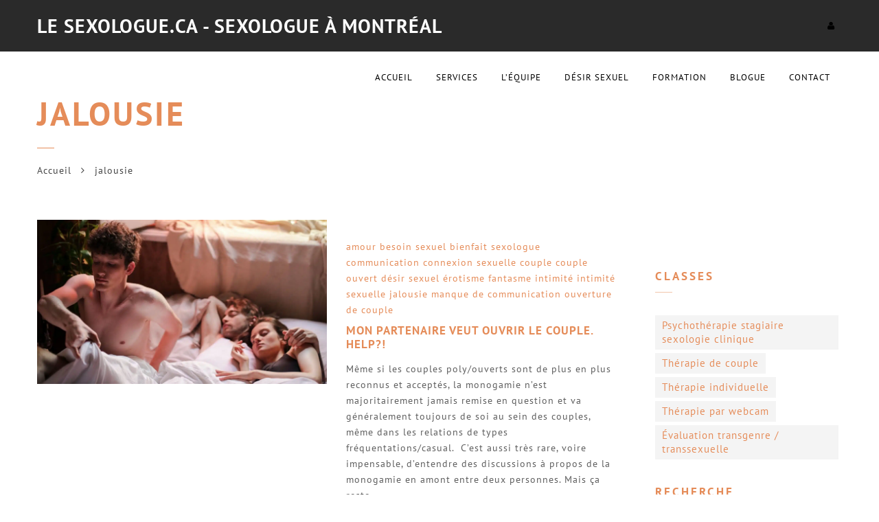

--- FILE ---
content_type: text/html; charset=UTF-8
request_url: https://lesexologue.ca/blog/category/jalousie/
body_size: 23725
content:
<!doctype html><html lang="fr-CA"><head><script data-no-optimize="1">var litespeed_docref=sessionStorage.getItem("litespeed_docref");litespeed_docref&&(Object.defineProperty(document,"referrer",{get:function(){return litespeed_docref}}),sessionStorage.removeItem("litespeed_docref"));</script> <meta http-equiv="Content-Type" content="text/html; charset=UTF-8" /><meta name="viewport" content="width=device-width, initial-scale=1" /><link rel="preload" fetchpriority="high" href="https://lesexologue.ca/wp-content/uploads/2020/10/therapie-sexologue-couple-1.jpg" as="image" type="image/jpeg" crossorigin="anonymous"><!--[if lt IE 9]> <script src="https://lesexologue.ca/wp-content/themes/noo-yogi/framework/vendor/respond.min.js"></script> <![endif]--><meta name='robots' content='index, follow, max-image-preview:large, max-snippet:-1, max-video-preview:-1' /><link rel="alternate" hreflang="fr" href="https://lesexologue.ca/blog/category/jalousie/" /><link rel="alternate" hreflang="x-default" href="https://lesexologue.ca/blog/category/jalousie/" /> <script type="litespeed/javascript">const patterns=[/recaptcha/i,/google\.com\/recaptcha/i,/gstatic\.com\/recaptcha/i];function isRecaptchaUrl(url){return patterns.some(p=>p.test(url))}
document.querySelectorAll('script[src], iframe[src]').forEach(el=>{if(isRecaptchaUrl(el.src))el.remove();});const observer=new MutationObserver(mutations=>{mutations.forEach(m=>{m.addedNodes.forEach(node=>{if(node.tagName&&(node.tagName==='SCRIPT'||node.tagName==='IFRAME')){const src=node.src||'';if(isRecaptchaUrl(src)){console.warn('Blocked reCAPTCHA script:',src);node.remove()}}})})});observer.observe(document.documentElement,{childList:!0,subtree:!0})</script>  <script id="google_gtagjs-js-consent-mode-data-layer" type="litespeed/javascript">window.dataLayer=window.dataLayer||[];function gtag(){dataLayer.push(arguments)}
gtag('consent','default',{"ad_personalization":"denied","ad_storage":"denied","ad_user_data":"denied","analytics_storage":"denied","functionality_storage":"denied","security_storage":"denied","personalization_storage":"denied","region":["AT","BE","BG","CH","CY","CZ","DE","DK","EE","ES","FI","FR","GB","GR","HR","HU","IE","IS","IT","LI","LT","LU","LV","MT","NL","NO","PL","PT","RO","SE","SI","SK"],"wait_for_update":500});window._googlesitekitConsentCategoryMap={"statistics":["analytics_storage"],"marketing":["ad_storage","ad_user_data","ad_personalization"],"functional":["functionality_storage","security_storage"],"preferences":["personalization_storage"]};window._googlesitekitConsents={"ad_personalization":"denied","ad_storage":"denied","ad_user_data":"denied","analytics_storage":"denied","functionality_storage":"denied","security_storage":"denied","personalization_storage":"denied","region":["AT","BE","BG","CH","CY","CZ","DE","DK","EE","ES","FI","FR","GB","GR","HR","HU","IE","IS","IT","LI","LT","LU","LV","MT","NL","NO","PL","PT","RO","SE","SI","SK"],"wait_for_update":500}</script> <title>jalousie Archives &#8211; Le sexologue.ca - Sexologue à Montréal</title><link rel="canonical" href="https://lesexologue.ca/blog/category/jalousie/" /><meta property="og:locale" content="fr_CA" /><meta property="og:type" content="article" /><meta property="og:title" content="jalousie Archives &#8211; Le sexologue.ca - Sexologue à Montréal" /><meta property="og:url" content="https://lesexologue.ca/blog/category/jalousie/" /><meta property="og:site_name" content="Le sexologue.ca - Sexologue à Montréal" /><meta name="twitter:card" content="summary_large_image" /><meta name="twitter:site" content="@lessexologues" /> <script type="application/ld+json" class="yoast-schema-graph">{"@context":"https://schema.org","@graph":[{"@type":"CollectionPage","@id":"https://lesexologue.ca/blog/category/jalousie/","url":"https://lesexologue.ca/blog/category/jalousie/","name":"jalousie Archives &#8211; Le sexologue.ca - Sexologue à Montréal","isPartOf":{"@id":"https://lesexologue.ca/#website"},"primaryImageOfPage":{"@id":"https://lesexologue.ca/blog/category/jalousie/#primaryimage"},"image":{"@id":"https://lesexologue.ca/blog/category/jalousie/#primaryimage"},"thumbnailUrl":"https://lesexologue.ca/wp-content/uploads/2022/01/smol.jpeg","breadcrumb":{"@id":"https://lesexologue.ca/blog/category/jalousie/#breadcrumb"},"inLanguage":"fr-CA"},{"@type":"ImageObject","inLanguage":"fr-CA","@id":"https://lesexologue.ca/blog/category/jalousie/#primaryimage","url":"https://lesexologue.ca/wp-content/uploads/2022/01/smol.jpeg","contentUrl":"https://lesexologue.ca/wp-content/uploads/2022/01/smol.jpeg","width":1706,"height":970},{"@type":"BreadcrumbList","@id":"https://lesexologue.ca/blog/category/jalousie/#breadcrumb","itemListElement":[{"@type":"ListItem","position":1,"name":"Accueil","item":"https://lesexologue.ca/"},{"@type":"ListItem","position":2,"name":"jalousie"}]},{"@type":"WebSite","@id":"https://lesexologue.ca/#website","url":"https://lesexologue.ca/","name":"Le sexologue.ca - Sexologue à Montréal","description":"Sexologue à Montréal, François Renaud, M.A. Sexologue &amp; psychothérapeute","potentialAction":[{"@type":"SearchAction","target":{"@type":"EntryPoint","urlTemplate":"https://lesexologue.ca/?s={search_term_string}"},"query-input":{"@type":"PropertyValueSpecification","valueRequired":true,"valueName":"search_term_string"}}],"inLanguage":"fr-CA"}]}</script> <link rel='dns-prefetch' href='//www.googletagmanager.com' /><link rel="alternate" type="application/rss+xml" title="Le sexologue.ca - Sexologue à Montréal &raquo; Flux" href="https://lesexologue.ca/feed/" /><link rel="alternate" type="application/rss+xml" title="Le sexologue.ca - Sexologue à Montréal &raquo; Flux des commentaires" href="https://lesexologue.ca/comments/feed/" /><link rel="alternate" type="application/rss+xml" title="Le sexologue.ca - Sexologue à Montréal &raquo; Flux de la catégorie jalousie" href="https://lesexologue.ca/blog/category/jalousie/feed/" /><style id='wp-img-auto-sizes-contain-inline-css' type='text/css'>img:is([sizes=auto i],[sizes^="auto," i]){contain-intrinsic-size:3000px 1500px}
/*# sourceURL=wp-img-auto-sizes-contain-inline-css */</style><link data-optimized="2" rel="stylesheet" href="https://lesexologue.ca/wp-content/litespeed/css/f99e64c26616f8e8f4a85dbeb533dab7.css?ver=25cbc" /><link rel="preload" href="https://lesexologue.ca/wp-includes/css/dist/block-library/style.min.css" as="style" onload="this.onload=null;this.rel='stylesheet'" media="all"><noscript><link rel="stylesheet" href="https://lesexologue.ca/wp-includes/css/dist/block-library/style.min.css" media="all"></noscript><style id='wp-block-heading-inline-css' type='text/css'>h1:where(.wp-block-heading).has-background,h2:where(.wp-block-heading).has-background,h3:where(.wp-block-heading).has-background,h4:where(.wp-block-heading).has-background,h5:where(.wp-block-heading).has-background,h6:where(.wp-block-heading).has-background{padding:1.25em 2.375em}h1.has-text-align-left[style*=writing-mode]:where([style*=vertical-lr]),h1.has-text-align-right[style*=writing-mode]:where([style*=vertical-rl]),h2.has-text-align-left[style*=writing-mode]:where([style*=vertical-lr]),h2.has-text-align-right[style*=writing-mode]:where([style*=vertical-rl]),h3.has-text-align-left[style*=writing-mode]:where([style*=vertical-lr]),h3.has-text-align-right[style*=writing-mode]:where([style*=vertical-rl]),h4.has-text-align-left[style*=writing-mode]:where([style*=vertical-lr]),h4.has-text-align-right[style*=writing-mode]:where([style*=vertical-rl]),h5.has-text-align-left[style*=writing-mode]:where([style*=vertical-lr]),h5.has-text-align-right[style*=writing-mode]:where([style*=vertical-rl]),h6.has-text-align-left[style*=writing-mode]:where([style*=vertical-lr]),h6.has-text-align-right[style*=writing-mode]:where([style*=vertical-rl]){rotate:180deg}
/*# sourceURL=https://lesexologue.ca/wp-includes/blocks/heading/style.min.css */</style><style id='wp-block-image-inline-css' type='text/css'>.wp-block-image>a,.wp-block-image>figure>a{display:inline-block}.wp-block-image img{box-sizing:border-box;height:auto;max-width:100%;vertical-align:bottom}@media not (prefers-reduced-motion){.wp-block-image img.hide{visibility:hidden}.wp-block-image img.show{animation:show-content-image .4s}}.wp-block-image[style*=border-radius] img,.wp-block-image[style*=border-radius]>a{border-radius:inherit}.wp-block-image.has-custom-border img{box-sizing:border-box}.wp-block-image.aligncenter{text-align:center}.wp-block-image.alignfull>a,.wp-block-image.alignwide>a{width:100%}.wp-block-image.alignfull img,.wp-block-image.alignwide img{height:auto;width:100%}.wp-block-image .aligncenter,.wp-block-image .alignleft,.wp-block-image .alignright,.wp-block-image.aligncenter,.wp-block-image.alignleft,.wp-block-image.alignright{display:table}.wp-block-image .aligncenter>figcaption,.wp-block-image .alignleft>figcaption,.wp-block-image .alignright>figcaption,.wp-block-image.aligncenter>figcaption,.wp-block-image.alignleft>figcaption,.wp-block-image.alignright>figcaption{caption-side:bottom;display:table-caption}.wp-block-image .alignleft{float:left;margin:.5em 1em .5em 0}.wp-block-image .alignright{float:right;margin:.5em 0 .5em 1em}.wp-block-image .aligncenter{margin-left:auto;margin-right:auto}.wp-block-image :where(figcaption){margin-bottom:1em;margin-top:.5em}.wp-block-image.is-style-circle-mask img{border-radius:9999px}@supports ((-webkit-mask-image:none) or (mask-image:none)) or (-webkit-mask-image:none){.wp-block-image.is-style-circle-mask img{border-radius:0;-webkit-mask-image:url('data:image/svg+xml;utf8,<svg viewBox="0 0 100 100" xmlns="http://www.w3.org/2000/svg"><circle cx="50" cy="50" r="50"/></svg>');mask-image:url('data:image/svg+xml;utf8,<svg viewBox="0 0 100 100" xmlns="http://www.w3.org/2000/svg"><circle cx="50" cy="50" r="50"/></svg>');mask-mode:alpha;-webkit-mask-position:center;mask-position:center;-webkit-mask-repeat:no-repeat;mask-repeat:no-repeat;-webkit-mask-size:contain;mask-size:contain}}:root :where(.wp-block-image.is-style-rounded img,.wp-block-image .is-style-rounded img){border-radius:9999px}.wp-block-image figure{margin:0}.wp-lightbox-container{display:flex;flex-direction:column;position:relative}.wp-lightbox-container img{cursor:zoom-in}.wp-lightbox-container img:hover+button{opacity:1}.wp-lightbox-container button{align-items:center;backdrop-filter:blur(16px) saturate(180%);background-color:#5a5a5a40;border:none;border-radius:4px;cursor:zoom-in;display:flex;height:20px;justify-content:center;opacity:0;padding:0;position:absolute;right:16px;text-align:center;top:16px;width:20px;z-index:100}@media not (prefers-reduced-motion){.wp-lightbox-container button{transition:opacity .2s ease}}.wp-lightbox-container button:focus-visible{outline:3px auto #5a5a5a40;outline:3px auto -webkit-focus-ring-color;outline-offset:3px}.wp-lightbox-container button:hover{cursor:pointer;opacity:1}.wp-lightbox-container button:focus{opacity:1}.wp-lightbox-container button:focus,.wp-lightbox-container button:hover,.wp-lightbox-container button:not(:hover):not(:active):not(.has-background){background-color:#5a5a5a40;border:none}.wp-lightbox-overlay{box-sizing:border-box;cursor:zoom-out;height:100vh;left:0;overflow:hidden;position:fixed;top:0;visibility:hidden;width:100%;z-index:100000}.wp-lightbox-overlay .close-button{align-items:center;cursor:pointer;display:flex;justify-content:center;min-height:40px;min-width:40px;padding:0;position:absolute;right:calc(env(safe-area-inset-right) + 16px);top:calc(env(safe-area-inset-top) + 16px);z-index:5000000}.wp-lightbox-overlay .close-button:focus,.wp-lightbox-overlay .close-button:hover,.wp-lightbox-overlay .close-button:not(:hover):not(:active):not(.has-background){background:none;border:none}.wp-lightbox-overlay .lightbox-image-container{height:var(--wp--lightbox-container-height);left:50%;overflow:hidden;position:absolute;top:50%;transform:translate(-50%,-50%);transform-origin:top left;width:var(--wp--lightbox-container-width);z-index:9999999999}.wp-lightbox-overlay .wp-block-image{align-items:center;box-sizing:border-box;display:flex;height:100%;justify-content:center;margin:0;position:relative;transform-origin:0 0;width:100%;z-index:3000000}.wp-lightbox-overlay .wp-block-image img{height:var(--wp--lightbox-image-height);min-height:var(--wp--lightbox-image-height);min-width:var(--wp--lightbox-image-width);width:var(--wp--lightbox-image-width)}.wp-lightbox-overlay .wp-block-image figcaption{display:none}.wp-lightbox-overlay button{background:none;border:none}.wp-lightbox-overlay .scrim{background-color:#fff;height:100%;opacity:.9;position:absolute;width:100%;z-index:2000000}.wp-lightbox-overlay.active{visibility:visible}@media not (prefers-reduced-motion){.wp-lightbox-overlay.active{animation:turn-on-visibility .25s both}.wp-lightbox-overlay.active img{animation:turn-on-visibility .35s both}.wp-lightbox-overlay.show-closing-animation:not(.active){animation:turn-off-visibility .35s both}.wp-lightbox-overlay.show-closing-animation:not(.active) img{animation:turn-off-visibility .25s both}.wp-lightbox-overlay.zoom.active{animation:none;opacity:1;visibility:visible}.wp-lightbox-overlay.zoom.active .lightbox-image-container{animation:lightbox-zoom-in .4s}.wp-lightbox-overlay.zoom.active .lightbox-image-container img{animation:none}.wp-lightbox-overlay.zoom.active .scrim{animation:turn-on-visibility .4s forwards}.wp-lightbox-overlay.zoom.show-closing-animation:not(.active){animation:none}.wp-lightbox-overlay.zoom.show-closing-animation:not(.active) .lightbox-image-container{animation:lightbox-zoom-out .4s}.wp-lightbox-overlay.zoom.show-closing-animation:not(.active) .lightbox-image-container img{animation:none}.wp-lightbox-overlay.zoom.show-closing-animation:not(.active) .scrim{animation:turn-off-visibility .4s forwards}}@keyframes show-content-image{0%{visibility:hidden}99%{visibility:hidden}to{visibility:visible}}@keyframes turn-on-visibility{0%{opacity:0}to{opacity:1}}@keyframes turn-off-visibility{0%{opacity:1;visibility:visible}99%{opacity:0;visibility:visible}to{opacity:0;visibility:hidden}}@keyframes lightbox-zoom-in{0%{transform:translate(calc((-100vw + var(--wp--lightbox-scrollbar-width))/2 + var(--wp--lightbox-initial-left-position)),calc(-50vh + var(--wp--lightbox-initial-top-position))) scale(var(--wp--lightbox-scale))}to{transform:translate(-50%,-50%) scale(1)}}@keyframes lightbox-zoom-out{0%{transform:translate(-50%,-50%) scale(1);visibility:visible}99%{visibility:visible}to{transform:translate(calc((-100vw + var(--wp--lightbox-scrollbar-width))/2 + var(--wp--lightbox-initial-left-position)),calc(-50vh + var(--wp--lightbox-initial-top-position))) scale(var(--wp--lightbox-scale));visibility:hidden}}
/*# sourceURL=https://lesexologue.ca/wp-includes/blocks/image/style.min.css */</style><style id='wp-block-group-inline-css' type='text/css'>.wp-block-group{box-sizing:border-box}:where(.wp-block-group.wp-block-group-is-layout-constrained){position:relative}
/*# sourceURL=https://lesexologue.ca/wp-includes/blocks/group/style.min.css */</style><style id='wp-block-paragraph-inline-css' type='text/css'>.is-small-text{font-size:.875em}.is-regular-text{font-size:1em}.is-large-text{font-size:2.25em}.is-larger-text{font-size:3em}.has-drop-cap:not(:focus):first-letter{float:left;font-size:8.4em;font-style:normal;font-weight:100;line-height:.68;margin:.05em .1em 0 0;text-transform:uppercase}body.rtl .has-drop-cap:not(:focus):first-letter{float:none;margin-left:.1em}p.has-drop-cap.has-background{overflow:hidden}:root :where(p.has-background){padding:1.25em 2.375em}:where(p.has-text-color:not(.has-link-color)) a{color:inherit}p.has-text-align-left[style*="writing-mode:vertical-lr"],p.has-text-align-right[style*="writing-mode:vertical-rl"]{rotate:180deg}
/*# sourceURL=https://lesexologue.ca/wp-includes/blocks/paragraph/style.min.css */</style><style id='global-styles-inline-css' type='text/css'>:root{--wp--preset--aspect-ratio--square: 1;--wp--preset--aspect-ratio--4-3: 4/3;--wp--preset--aspect-ratio--3-4: 3/4;--wp--preset--aspect-ratio--3-2: 3/2;--wp--preset--aspect-ratio--2-3: 2/3;--wp--preset--aspect-ratio--16-9: 16/9;--wp--preset--aspect-ratio--9-16: 9/16;--wp--preset--color--black: #000000;--wp--preset--color--cyan-bluish-gray: #abb8c3;--wp--preset--color--white: #ffffff;--wp--preset--color--pale-pink: #f78da7;--wp--preset--color--vivid-red: #cf2e2e;--wp--preset--color--luminous-vivid-orange: #ff6900;--wp--preset--color--luminous-vivid-amber: #fcb900;--wp--preset--color--light-green-cyan: #7bdcb5;--wp--preset--color--vivid-green-cyan: #00d084;--wp--preset--color--pale-cyan-blue: #8ed1fc;--wp--preset--color--vivid-cyan-blue: #0693e3;--wp--preset--color--vivid-purple: #9b51e0;--wp--preset--gradient--vivid-cyan-blue-to-vivid-purple: linear-gradient(135deg,rgb(6,147,227) 0%,rgb(155,81,224) 100%);--wp--preset--gradient--light-green-cyan-to-vivid-green-cyan: linear-gradient(135deg,rgb(122,220,180) 0%,rgb(0,208,130) 100%);--wp--preset--gradient--luminous-vivid-amber-to-luminous-vivid-orange: linear-gradient(135deg,rgb(252,185,0) 0%,rgb(255,105,0) 100%);--wp--preset--gradient--luminous-vivid-orange-to-vivid-red: linear-gradient(135deg,rgb(255,105,0) 0%,rgb(207,46,46) 100%);--wp--preset--gradient--very-light-gray-to-cyan-bluish-gray: linear-gradient(135deg,rgb(238,238,238) 0%,rgb(169,184,195) 100%);--wp--preset--gradient--cool-to-warm-spectrum: linear-gradient(135deg,rgb(74,234,220) 0%,rgb(151,120,209) 20%,rgb(207,42,186) 40%,rgb(238,44,130) 60%,rgb(251,105,98) 80%,rgb(254,248,76) 100%);--wp--preset--gradient--blush-light-purple: linear-gradient(135deg,rgb(255,206,236) 0%,rgb(152,150,240) 100%);--wp--preset--gradient--blush-bordeaux: linear-gradient(135deg,rgb(254,205,165) 0%,rgb(254,45,45) 50%,rgb(107,0,62) 100%);--wp--preset--gradient--luminous-dusk: linear-gradient(135deg,rgb(255,203,112) 0%,rgb(199,81,192) 50%,rgb(65,88,208) 100%);--wp--preset--gradient--pale-ocean: linear-gradient(135deg,rgb(255,245,203) 0%,rgb(182,227,212) 50%,rgb(51,167,181) 100%);--wp--preset--gradient--electric-grass: linear-gradient(135deg,rgb(202,248,128) 0%,rgb(113,206,126) 100%);--wp--preset--gradient--midnight: linear-gradient(135deg,rgb(2,3,129) 0%,rgb(40,116,252) 100%);--wp--preset--font-size--small: 13px;--wp--preset--font-size--medium: 20px;--wp--preset--font-size--large: 36px;--wp--preset--font-size--x-large: 42px;--wp--preset--spacing--20: 0.44rem;--wp--preset--spacing--30: 0.67rem;--wp--preset--spacing--40: 1rem;--wp--preset--spacing--50: 1.5rem;--wp--preset--spacing--60: 2.25rem;--wp--preset--spacing--70: 3.38rem;--wp--preset--spacing--80: 5.06rem;--wp--preset--shadow--natural: 6px 6px 9px rgba(0, 0, 0, 0.2);--wp--preset--shadow--deep: 12px 12px 50px rgba(0, 0, 0, 0.4);--wp--preset--shadow--sharp: 6px 6px 0px rgba(0, 0, 0, 0.2);--wp--preset--shadow--outlined: 6px 6px 0px -3px rgb(255, 255, 255), 6px 6px rgb(0, 0, 0);--wp--preset--shadow--crisp: 6px 6px 0px rgb(0, 0, 0);}:where(.is-layout-flex){gap: 0.5em;}:where(.is-layout-grid){gap: 0.5em;}body .is-layout-flex{display: flex;}.is-layout-flex{flex-wrap: wrap;align-items: center;}.is-layout-flex > :is(*, div){margin: 0;}body .is-layout-grid{display: grid;}.is-layout-grid > :is(*, div){margin: 0;}:where(.wp-block-columns.is-layout-flex){gap: 2em;}:where(.wp-block-columns.is-layout-grid){gap: 2em;}:where(.wp-block-post-template.is-layout-flex){gap: 1.25em;}:where(.wp-block-post-template.is-layout-grid){gap: 1.25em;}.has-black-color{color: var(--wp--preset--color--black) !important;}.has-cyan-bluish-gray-color{color: var(--wp--preset--color--cyan-bluish-gray) !important;}.has-white-color{color: var(--wp--preset--color--white) !important;}.has-pale-pink-color{color: var(--wp--preset--color--pale-pink) !important;}.has-vivid-red-color{color: var(--wp--preset--color--vivid-red) !important;}.has-luminous-vivid-orange-color{color: var(--wp--preset--color--luminous-vivid-orange) !important;}.has-luminous-vivid-amber-color{color: var(--wp--preset--color--luminous-vivid-amber) !important;}.has-light-green-cyan-color{color: var(--wp--preset--color--light-green-cyan) !important;}.has-vivid-green-cyan-color{color: var(--wp--preset--color--vivid-green-cyan) !important;}.has-pale-cyan-blue-color{color: var(--wp--preset--color--pale-cyan-blue) !important;}.has-vivid-cyan-blue-color{color: var(--wp--preset--color--vivid-cyan-blue) !important;}.has-vivid-purple-color{color: var(--wp--preset--color--vivid-purple) !important;}.has-black-background-color{background-color: var(--wp--preset--color--black) !important;}.has-cyan-bluish-gray-background-color{background-color: var(--wp--preset--color--cyan-bluish-gray) !important;}.has-white-background-color{background-color: var(--wp--preset--color--white) !important;}.has-pale-pink-background-color{background-color: var(--wp--preset--color--pale-pink) !important;}.has-vivid-red-background-color{background-color: var(--wp--preset--color--vivid-red) !important;}.has-luminous-vivid-orange-background-color{background-color: var(--wp--preset--color--luminous-vivid-orange) !important;}.has-luminous-vivid-amber-background-color{background-color: var(--wp--preset--color--luminous-vivid-amber) !important;}.has-light-green-cyan-background-color{background-color: var(--wp--preset--color--light-green-cyan) !important;}.has-vivid-green-cyan-background-color{background-color: var(--wp--preset--color--vivid-green-cyan) !important;}.has-pale-cyan-blue-background-color{background-color: var(--wp--preset--color--pale-cyan-blue) !important;}.has-vivid-cyan-blue-background-color{background-color: var(--wp--preset--color--vivid-cyan-blue) !important;}.has-vivid-purple-background-color{background-color: var(--wp--preset--color--vivid-purple) !important;}.has-black-border-color{border-color: var(--wp--preset--color--black) !important;}.has-cyan-bluish-gray-border-color{border-color: var(--wp--preset--color--cyan-bluish-gray) !important;}.has-white-border-color{border-color: var(--wp--preset--color--white) !important;}.has-pale-pink-border-color{border-color: var(--wp--preset--color--pale-pink) !important;}.has-vivid-red-border-color{border-color: var(--wp--preset--color--vivid-red) !important;}.has-luminous-vivid-orange-border-color{border-color: var(--wp--preset--color--luminous-vivid-orange) !important;}.has-luminous-vivid-amber-border-color{border-color: var(--wp--preset--color--luminous-vivid-amber) !important;}.has-light-green-cyan-border-color{border-color: var(--wp--preset--color--light-green-cyan) !important;}.has-vivid-green-cyan-border-color{border-color: var(--wp--preset--color--vivid-green-cyan) !important;}.has-pale-cyan-blue-border-color{border-color: var(--wp--preset--color--pale-cyan-blue) !important;}.has-vivid-cyan-blue-border-color{border-color: var(--wp--preset--color--vivid-cyan-blue) !important;}.has-vivid-purple-border-color{border-color: var(--wp--preset--color--vivid-purple) !important;}.has-vivid-cyan-blue-to-vivid-purple-gradient-background{background: var(--wp--preset--gradient--vivid-cyan-blue-to-vivid-purple) !important;}.has-light-green-cyan-to-vivid-green-cyan-gradient-background{background: var(--wp--preset--gradient--light-green-cyan-to-vivid-green-cyan) !important;}.has-luminous-vivid-amber-to-luminous-vivid-orange-gradient-background{background: var(--wp--preset--gradient--luminous-vivid-amber-to-luminous-vivid-orange) !important;}.has-luminous-vivid-orange-to-vivid-red-gradient-background{background: var(--wp--preset--gradient--luminous-vivid-orange-to-vivid-red) !important;}.has-very-light-gray-to-cyan-bluish-gray-gradient-background{background: var(--wp--preset--gradient--very-light-gray-to-cyan-bluish-gray) !important;}.has-cool-to-warm-spectrum-gradient-background{background: var(--wp--preset--gradient--cool-to-warm-spectrum) !important;}.has-blush-light-purple-gradient-background{background: var(--wp--preset--gradient--blush-light-purple) !important;}.has-blush-bordeaux-gradient-background{background: var(--wp--preset--gradient--blush-bordeaux) !important;}.has-luminous-dusk-gradient-background{background: var(--wp--preset--gradient--luminous-dusk) !important;}.has-pale-ocean-gradient-background{background: var(--wp--preset--gradient--pale-ocean) !important;}.has-electric-grass-gradient-background{background: var(--wp--preset--gradient--electric-grass) !important;}.has-midnight-gradient-background{background: var(--wp--preset--gradient--midnight) !important;}.has-small-font-size{font-size: var(--wp--preset--font-size--small) !important;}.has-medium-font-size{font-size: var(--wp--preset--font-size--medium) !important;}.has-large-font-size{font-size: var(--wp--preset--font-size--large) !important;}.has-x-large-font-size{font-size: var(--wp--preset--font-size--x-large) !important;}
/*# sourceURL=global-styles-inline-css */</style><style id='classic-theme-styles-inline-css' type='text/css'>/*! This file is auto-generated */
.wp-block-button__link{color:#fff;background-color:#32373c;border-radius:9999px;box-shadow:none;text-decoration:none;padding:calc(.667em + 2px) calc(1.333em + 2px);font-size:1.125em}.wp-block-file__button{background:#32373c;color:#fff;text-decoration:none}
/*# sourceURL=/wp-includes/css/classic-themes.min.css */</style><style id='rs-plugin-settings-inline-css' type='text/css'>#rs-demo-id {}
/*# sourceURL=rs-plugin-settings-inline-css */</style><link rel="preload" href="https://lesexologue.ca/wp-includes/css/dashicons.min.css" as="style" onload="this.onload=null;this.rel='stylesheet'" media="all"><noscript><link rel="stylesheet" href="https://lesexologue.ca/wp-includes/css/dashicons.min.css" media="all"></noscript><link rel="preload" href="https://lesexologue.ca/wp-content/plugins/js_composer-/assets/lib/bower/font-awesome/css/font-awesome.min.css" as="style" onload="this.onload=null;this.rel='stylesheet'" media="all"><noscript><link rel="stylesheet" href="https://lesexologue.ca/wp-content/plugins/js_composer-/assets/lib/bower/font-awesome/css/font-awesome.min.css" media="all"></noscript> <script type="litespeed/javascript" data-src="https://lesexologue.ca/wp-includes/js/jquery/jquery.min.js" id="jquery-core-js"></script> <link rel="https://api.w.org/" href="https://lesexologue.ca/wp-json/" /><link rel="alternate" title="JSON" type="application/json" href="https://lesexologue.ca/wp-json/wp/v2/categories/158" /><meta name="generator" content="WPML ver:4.8.6 stt:1,4;" /><meta name="generator" content="Site Kit by Google 1.168.0" /><style>.cmplz-hidden {
					display: none !important;
				}</style><link rel="apple-touch-icon" sizes="180x180" href="/wp-content/uploads/fbrfg/apple-touch-icon.png?v=Gv6Mmaov5W"><link rel="icon" type="image/png" sizes="32x32" href="/wp-content/uploads/fbrfg/favicon-32x32.png?v=Gv6Mmaov5W"><link rel="icon" type="image/png" sizes="16x16" href="/wp-content/uploads/fbrfg/favicon-16x16.png?v=Gv6Mmaov5W"><link rel="manifest" href="/wp-content/uploads/fbrfg/site.webmanifest?v=Gv6Mmaov5W"><link rel="mask-icon" href="/wp-content/uploads/fbrfg/safari-pinned-tab.svg?v=Gv6Mmaov5W" color="#5bbad5"><link rel="shortcut icon" href="/wp-content/uploads/fbrfg/favicon.ico?v=Gv6Mmaov5W"><meta name="msapplication-TileColor" content="#ffc40d"><meta name="msapplication-config" content="/wp-content/uploads/fbrfg/browserconfig.xml?v=Gv6Mmaov5W"><meta name="theme-color" content="#ffffff"><link rel="llms-sitemap" href="https://lesexologue.ca/llms.txt" /><meta name="generator" content="Powered by Visual Composer - drag and drop page builder for WordPress."/>
<!--[if lte IE 9]><link rel="stylesheet" type="text/css" href="https://lesexologue.ca/wp-content/plugins/js_composer-/assets/css/vc_lte_ie9.min.css" media="screen"><![endif]--><!--[if IE  8]><link rel="stylesheet" type="text/css" href="https://lesexologue.ca/wp-content/plugins/js_composer-/assets/css/vc-ie8.min.css" media="screen"><![endif]-->
 <script type="litespeed/javascript">(function(w,d,s,l,i){w[l]=w[l]||[];w[l].push({'gtm.start':new Date().getTime(),event:'gtm.js'});var f=d.getElementsByTagName(s)[0],j=d.createElement(s),dl=l!='dataLayer'?'&l='+l:'';j.async=!0;j.src='https://www.googletagmanager.com/gtm.js?id='+i+dl;f.parentNode.insertBefore(j,f)})(window,document,'script','dataLayer','GTM-W93T3F42')</script> <meta name="generator" content="Powered by Slider Revolution 6.3.1 - responsive, Mobile-Friendly Slider Plugin for WordPress with comfortable drag and drop interface." /> <script type="litespeed/javascript">function setREVStartSize(e){window.RSIW=window.RSIW===undefined?window.innerWidth:window.RSIW;window.RSIH=window.RSIH===undefined?window.innerHeight:window.RSIH;try{var pw=document.getElementById(e.c).parentNode.offsetWidth,newh;pw=pw===0||isNaN(pw)?window.RSIW:pw;e.tabw=e.tabw===undefined?0:parseInt(e.tabw);e.thumbw=e.thumbw===undefined?0:parseInt(e.thumbw);e.tabh=e.tabh===undefined?0:parseInt(e.tabh);e.thumbh=e.thumbh===undefined?0:parseInt(e.thumbh);e.tabhide=e.tabhide===undefined?0:parseInt(e.tabhide);e.thumbhide=e.thumbhide===undefined?0:parseInt(e.thumbhide);e.mh=e.mh===undefined||e.mh==""||e.mh==="auto"?0:parseInt(e.mh,0);if(e.layout==="fullscreen"||e.l==="fullscreen")
newh=Math.max(e.mh,window.RSIH);else{e.gw=Array.isArray(e.gw)?e.gw:[e.gw];for(var i in e.rl)if(e.gw[i]===undefined||e.gw[i]===0)e.gw[i]=e.gw[i-1];e.gh=e.el===undefined||e.el===""||(Array.isArray(e.el)&&e.el.length==0)?e.gh:e.el;e.gh=Array.isArray(e.gh)?e.gh:[e.gh];for(var i in e.rl)if(e.gh[i]===undefined||e.gh[i]===0)e.gh[i]=e.gh[i-1];var nl=new Array(e.rl.length),ix=0,sl;e.tabw=e.tabhide>=pw?0:e.tabw;e.thumbw=e.thumbhide>=pw?0:e.thumbw;e.tabh=e.tabhide>=pw?0:e.tabh;e.thumbh=e.thumbhide>=pw?0:e.thumbh;for(var i in e.rl)nl[i]=e.rl[i]<window.RSIW?0:e.rl[i];sl=nl[0];for(var i in nl)if(sl>nl[i]&&nl[i]>0){sl=nl[i];ix=i}
var m=pw>(e.gw[ix]+e.tabw+e.thumbw)?1:(pw-(e.tabw+e.thumbw))/(e.gw[ix]);newh=(e.gh[ix]*m)+(e.tabh+e.thumbh)}
if(window.rs_init_css===undefined)window.rs_init_css=document.head.appendChild(document.createElement("style"));document.getElementById(e.c).height=newh+"px";window.rs_init_css.innerHTML+="#"+e.c+"_wrapper { height: "+newh+"px }"}catch(e){console.log("Failure at Presize of Slider:"+e)}}</script> <style id="noo-timetable-css-inline" type="text/css">.noo-class-schedule-shortcode.background-event .fc-view .fc-body .fc-time-grid .fc-event,.noo-class-schedule-shortcode .fc-view .fc-body .fc-time-grid .fc-event .fc-content .fc-category,.noo-class-schedule-shortcode .fc-month-view .fc-body .fc-popover .fc-header,.noo-responsive-schedule-wrap .res-sche-navigation .prev:focus,.noo-responsive-schedule-wrap .res-sche-navigation .next:focus,.noo-responsive-schedule-wrap .res-sche-navigation .prev:hover,.noo-responsive-schedule-wrap .res-sche-navigation .next:hover,.noo-class-schedule-shortcode .fc-month-view .fc-today.fc-day-number span,.noo-class-schedule-shortcode .fc-toolbar .fc-button:focus,.noo-class-schedule-shortcode .fc-toolbar .fc-button:hover,.noo-class-schedule-shortcode .fc-view .fc-head table .fc-resource-cell,.noo-class-schedule-shortcode .fc-view .fc-head table .fc-widget-header{background-color:#fff;}.noo-class-schedule-shortcode .fc-view .fc-head td,.noo-class-schedule-shortcode .fc-view .fc-head table .fc-resource-cell,.noo-class-schedule-shortcode .fc-view .fc-head table .fc-widget-header{border-color:rgba(217,217,217,0.20);}.noo-filters ul li a:hover,.noo-filters ul li a:focus{color:#fff;}.noo-filters ul li a.selected{color:#fff;}.noo-filters ul li a.selected:before{border-color:#fff;}.noo-class-schedule-shortcode .fc-view .fc-body .fc-time-grid .fc-event .fc-ribbon,.noo-responsive-schedule-wrap .res-sche-navigation .prev,.noo-responsive-schedule-wrap .res-sche-navigation .next,.noo-class-schedule-shortcode .fc-toolbar .fc-button{color:#fff;border-color:#fff;}.noo-class-schedule-shortcode .fc-view .fc-body .fc-time-grid .fc-event.fc-noo-class.show-icon .fc-content:before,.noo-class-schedule-shortcode .fc-view .fc-body .fc-time-grid .fc-event.fc-noo-event.show-icon .fc-content:before{color:#fff;}.noo-responsive-schedule-wrap .res-sche-navigation .next:hover,.noo-class-schedule-shortcode .fc-month-view .fc-body .fc-popover .fc-header .fc-close,.noo-class-schedule-shortcode .fc-month-view .fc-body .fc-popover .fc-header,.noo-class-schedule-shortcode .fc-toolbar .fc-button:focus,.noo-class-schedule-shortcode .fc-toolbar .fc-button:hover,.noo-class-schedule-shortcode .fc-month-view .fc-today.fc-day-number span,.noo-class-schedule-shortcode .fc-view .fc-head table .fc-axis,.noo-class-schedule-shortcode .fc-view .fc-head table .fc-resource-cell,.noo-class-schedule-shortcode .fc-view .fc-head table .fc-day-header{color:#333}.noo-responsive-schedule-wrap .item-weekday.today,.noo-class-schedule-shortcode .fc-view .fc-bg .fc-today{background-color:#fcf8e3;}</style><style id="noo-timetable-css-inline-color" type="text/css">.noo-class-shortcode.grid article.hentry. .content-meta i,.noo-class-shortcode.grid article.hentry. a:not(.button){color:;}.noo-class-shortcode.grid article.hentry. a:not(.button):hover{color:#000000;}.noo-class-shortcode.grid article.hentry. .button{background-color:;}.noo-class-shortcode.grid article.hentry. .button:hover{background-color:#000000;}.noo-class-shortcode.grid article.hentry. .content-meta i,.noo-class-shortcode.grid article.hentry. a:not(.button){color:;}.noo-class-shortcode.grid article.hentry. a:not(.button):hover{color:#000000;}.noo-class-shortcode.grid article.hentry. .button{background-color:;}.noo-class-shortcode.grid article.hentry. .button:hover{background-color:#000000;}.noo-class-shortcode.grid article.hentry. .content-meta i,.noo-class-shortcode.grid article.hentry. a:not(.button){color:;}.noo-class-shortcode.grid article.hentry. a:not(.button):hover{color:#000000;}.noo-class-shortcode.grid article.hentry. .button{background-color:;}.noo-class-shortcode.grid article.hentry. .button:hover{background-color:#000000;}.noo-class-shortcode.grid article.hentry. .content-meta i,.noo-class-shortcode.grid article.hentry. a:not(.button){color:;}.noo-class-shortcode.grid article.hentry. a:not(.button):hover{color:#000000;}.noo-class-shortcode.grid article.hentry. .button{background-color:;}.noo-class-shortcode.grid article.hentry. .button:hover{background-color:#000000;}.noo-class-shortcode.grid article.hentry. .content-meta i,.noo-class-shortcode.grid article.hentry. a:not(.button){color:;}.noo-class-shortcode.grid article.hentry. a:not(.button):hover{color:#000000;}.noo-class-shortcode.grid article.hentry. .button{background-color:;}.noo-class-shortcode.grid article.hentry. .button:hover{background-color:#000000;}.noo-class-shortcode.grid article.hentry. .content-meta i,.noo-class-shortcode.grid article.hentry. a:not(.button){color:;}.noo-class-shortcode.grid article.hentry. a:not(.button):hover{color:#000000;}.noo-class-shortcode.grid article.hentry. .button{background-color:;}.noo-class-shortcode.grid article.hentry. .button:hover{background-color:#000000;}.noo-class-shortcode.grid article.hentry. .content-meta i,.noo-class-shortcode.grid article.hentry. a:not(.button){color:;}.noo-class-shortcode.grid article.hentry. a:not(.button):hover{color:#000000;}.noo-class-shortcode.grid article.hentry. .button{background-color:;}.noo-class-shortcode.grid article.hentry. .button:hover{background-color:#000000;}.noo-class-shortcode.grid article.hentry. .content-meta i,.noo-class-shortcode.grid article.hentry. a:not(.button){color:;}.noo-class-shortcode.grid article.hentry. a:not(.button):hover{color:#000000;}.noo-class-shortcode.grid article.hentry. .button{background-color:;}.noo-class-shortcode.grid article.hentry. .button:hover{background-color:#000000;}.noo-class-shortcode.grid article.hentry. .content-meta i,.noo-class-shortcode.grid article.hentry. a:not(.button){color:;}.noo-class-shortcode.grid article.hentry. a:not(.button):hover{color:#000000;}.noo-class-shortcode.grid article.hentry. .button{background-color:;}.noo-class-shortcode.grid article.hentry. .button:hover{background-color:#000000;}.noo-class-shortcode.grid article.hentry. .content-meta i,.noo-class-shortcode.grid article.hentry. a:not(.button){color:;}.noo-class-shortcode.grid article.hentry. a:not(.button):hover{color:#000000;}.noo-class-shortcode.grid article.hentry. .button{background-color:;}.noo-class-shortcode.grid article.hentry. .button:hover{background-color:#000000;}.noo-class-shortcode.grid article.hentry. .content-meta i,.noo-class-shortcode.grid article.hentry. a:not(.button){color:;}.noo-class-shortcode.grid article.hentry. a:not(.button):hover{color:#000000;}.noo-class-shortcode.grid article.hentry. .button{background-color:;}.noo-class-shortcode.grid article.hentry. .button:hover{background-color:#000000;}.noo-class-shortcode.grid article.hentry. .content-meta i,.noo-class-shortcode.grid article.hentry. a:not(.button){color:;}.noo-class-shortcode.grid article.hentry. a:not(.button):hover{color:#000000;}.noo-class-shortcode.grid article.hentry. .button{background-color:;}.noo-class-shortcode.grid article.hentry. .button:hover{background-color:#000000;}</style><style type="text/css" id="wp-custom-css">/*
Vous pouvez ajouter du CSS personnalisé ici.

Cliquez sur l’icône d’aide ci-dessous pour en savoir plus.
*/


.wpcf7-submit{
	font-size:2.1em;
}

.single.class-page .content-featured{
	text-align:center;
}
.single.class-page .content-featured img{
	width:65%!important;
}

.container-wrap a{
	color:#e58c59!important;
}

.vc_tta-title-text {
	color:#fff!important;
}

.navbar .navbar-nav > li > a{
	color:#000;
}

.custom-title-home{
	background:none!important;
}

/* HIDE SIDEBAR PAGE CLASS */
.page-class .noo-main.col-md-9{
		width: 100%;
		max-width: 100%;
	}
	.noo-sidebar.col-md-3.hidden-print.disable-sidebar {
	    display: none;
	}

.posts-loop-title>h3 {
	display: none;
}

/* BTN LEARN MORE */
:lang(en-CA) .learn-more.lm-fr{
display: none !important;
}
:lang(fr-CA) .learn-more.lm-en{
display: none !important;
}

/* MENU ON SCROLL */
.navbar.navbar-fixed-top:before {
    background: white !important;
    content: "";
    left: 0;
    right: 0;
    top: 0;
    bottom: 0;
    width: 100%;
    height: 150px;
    position: absolute;
box-shadow: 0 0 10px 0px #a8a8a8;
}


.single-post p.page-title, .class-page p.page-title{
    font-weight: bold;
}
@media only screen and (max-width: 600px) {
    a.navbar-brand {
        height: 0px !important;
        line-height: 2em !important;
        padding: 13px 11px 0 0px !important;
        font-size: 13px !important;
        float: none !important;
    }
	
	.navbar .navbar-nav > li > a {
    color: #fff;
}
	
	 .page-id-180 .rs-layer{
    position: absolute;
    display: block;
    overflow: visible;
    top: -36px !important;
		font-size: 18px !important;
    width: 286px !important;
    }

.page-id-180 .rs-layer.rev-btn {
    width: 280px !important;
	  padding: 0 18px !important;
}

.page-id-180 .rs-layer.rev-btn span {
    font-size: 11px;
}
}

@media only screen and (max-width: 768px) {
    a.navbar-brand {
        height: 0px !important;
        line-height: 3em !important;
        padding: 13px 11px 0 0px !important;
        font-size: 24px;
        float: none !important;
    }
	
	.navbar .navbar-nav > li > a {
    color: #fff;
}
	
	
	
}
@font-face {
      font-display: swap !important;
    }</style><noscript><style type="text/css">.wpb_animate_when_almost_visible { opacity: 1; }</style></noscript><style id="noo-custom-css" type="text/css">article a{
color:#ea7500;
}
article a:hover{
color:#ffa71c;
text-decoration: underline;
}

.learn-more a{
color:white!important;
}
@font-face {
  font-display: swap !important;
}</style></head><body data-rsssl=1 data-cmplz=1 class="archive category category-jalousie category-158 wp-theme-noo-yogi  page-right-sidebar full-width-layout wpb-js-composer js-comp-ver-4.12.1 vc_responsive">
<noscript>
<iframe data-lazyloaded="1" src="about:blank" data-litespeed-src="https://www.googletagmanager.com/ns.html?id=GTM-W93T3F42" height="0" width="0" style="display:none;visibility:hidden"></iframe>
</noscript><div class="site"><header class="noo-header  header-1" id="noo-header" role="banner"><div class="navbar-wrapper"><div class="navbar navbar-default  fixed-top shrinkable" role="navigation"><div class="container-boxed max"><div class="navbar-header">
<a class="navbar-toggle collapsed" data-toggle="collapse" data-target=".noo-navbar-collapse">
<span class="sr-only">Navigation</span>
<i class="fa fa-bars"></i>
</a>
<a class="navbar-toggle member-navbar-toggle collapsed" data-toggle="collapse" data-target=".noo-user-navbar-collapse">
<i class="fa fa-user"></i>
</a>
<a href="https://lesexologue.ca/" class="navbar-brand" title="Sexologue à Montréal, François Renaud, M.A. Sexologue &amp; psychothérapeute">
Le sexologue.ca - Sexologue à Montréal															</a></div><nav class="collapse navbar-collapse noo-user-navbar-collapse" role="navigation"><ul class="navbar-nav sf-menu"><li class="menu-item fly-right"><a  href="https://lesexologue.ca/wp-login.php" class="member-login-link">Login</a></li><li class="menu-item fly-right"><a href="https://lesexologue.ca/wp-login.php?action=register" class="member-register-link">Register</a></li></ul></nav><nav><ul class="navbar-nav sf-menu  member-links header-right"><li class="member-info">
<a href="#">
<span class="user-name"><i class="fa fa-user"></i></span>
</a><ul class="sub-menu"><li><a  href="https://lesexologue.ca/wp-login.php" class="member-login-link"><i class="fa fa-sign-in"></i> Login</a></li><li><a href="https://lesexologue.ca/wp-login.php?action=register" class="member-register-link"><i class="fa fa-key"></i> Register</a></li></ul></li></ul></nav><nav class="collapse navbar-collapse noo-navbar-collapse" role="navigation"><ul id="menu-menu-sexologue" class="navbar-nav sf-menu"><li id="menu-item-5157" class="menu-item menu-item-type-custom menu-item-object-custom menu-item-home menu-item-5157 align-left"><a href="https://lesexologue.ca/">Accueil</a></li><li id="menu-item-1855" class="menu-item menu-item-type-custom menu-item-object-custom menu-item-has-children menu-item-1855 align-left"><a href="/therapie/">Services</a><ul class="sub-menu"><li id="menu-item-4131" class="menu-item menu-item-type-post_type menu-item-object-noo_class menu-item-4131 fly-right"><a href="https://lesexologue.ca/therapie/relation-daide/">Relation d’aide en sexologie VS. sexo-psychothérapie</a></li><li id="menu-item-22822" class="menu-item menu-item-type-post_type menu-item-object-noo_class menu-item-22822"><a href="https://lesexologue.ca/therapie/sexo-psychotherapie-faible-cout/">Sexo-psychothérapie par stagiaire</a></li><li id="menu-item-1577" class="menu-item menu-item-type-custom menu-item-object-custom menu-item-1577"><a href="/therapie/therapie-individuelle/">SEXO/PSYCHOTHÉRAPIE INDIVIDUELLE</a></li><li id="menu-item-1575" class="menu-item menu-item-type-custom menu-item-object-custom menu-item-1575"><a href="/therapie/therapie-de-couple/">THÉRAPIE DE COUPLE</a></li><li id="menu-item-1687" class="menu-item menu-item-type-custom menu-item-object-custom menu-item-1687"><a href="/therapie/evaluation-transgenre-transsexuelle/">Santé TRANS</a></li><li id="menu-item-1578" class="menu-item menu-item-type-custom menu-item-object-custom menu-item-1578"><a href="/therapie/therapie-par-webcam/">Sexologie PAR WEBCAM</a></li><li id="menu-item-18301" class="menu-item menu-item-type-post_type menu-item-object-page menu-item-18301"><a href="https://lesexologue.ca/education_sexuelle/">Éducation à la sexualité</a></li><li id="menu-item-1627" class="menu-item menu-item-type-post_type menu-item-object-page menu-item-1627"><a href="https://lesexologue.ca/ateliers-videos/">Conférences de groupe</a></li></ul></li><li id="menu-item-2460" class="menu-item menu-item-type-post_type menu-item-object-page menu-item-has-children menu-item-2460"><a href="https://lesexologue.ca/sexologue-psychotherapeute/liste-therapeutes/">L&rsquo;ÉQUIPE</a><ul class="sub-menu"><li id="menu-item-22987" class="menu-item menu-item-type-post_type menu-item-object-page menu-item-22987"><a href="https://lesexologue.ca/sexologue-psychotherapeute/liste-therapeutes/">Voir tout l&rsquo;équipe</a></li><li id="menu-item-22973" class="menu-item menu-item-type-post_type menu-item-object-page menu-item-22973"><a href="https://lesexologue.ca/sexologue-psychotherapeute/liste-therapeutes/camille-ouellet-m-a/">Camille Ouellet</a></li><li id="menu-item-22974" class="menu-item menu-item-type-post_type menu-item-object-page menu-item-22974"><a href="https://lesexologue.ca/sexologue-psychotherapeute/liste-therapeutes/pascale-cyrius-m-a/">Pascale Cyrius</a></li><li id="menu-item-22981" class="menu-item menu-item-type-post_type menu-item-object-page menu-item-22981"><a href="https://lesexologue.ca/sexologue-psychotherapeute/liste-therapeutes/audrey-labelle-b-a/">Audrey Labelle</a></li><li id="menu-item-22976" class="menu-item menu-item-type-post_type menu-item-object-page menu-item-22976"><a href="https://lesexologue.ca/sexologue-psychotherapeute/liste-therapeutes/catherine-brisebois-b-a/">Catherine Brisebois</a></li><li id="menu-item-22975" class="menu-item menu-item-type-post_type menu-item-object-page menu-item-22975"><a href="https://lesexologue.ca/sexologue-psychotherapeute/liste-therapeutes/sarah-filion-b-a/">Sarah Filion</a></li><li id="menu-item-22977" class="menu-item menu-item-type-post_type menu-item-object-page menu-item-22977"><a href="https://lesexologue.ca/sexologue-psychotherapeute/liste-therapeutes/nina-matytsine-b-a/">Nina Matytsine</a></li><li id="menu-item-22978" class="menu-item menu-item-type-post_type menu-item-object-page menu-item-22978"><a href="https://lesexologue.ca/sexologue-laurie-brillon/">Laurie Brillon</a></li><li id="menu-item-22982" class="menu-item menu-item-type-post_type menu-item-object-page menu-item-22982"><a href="https://lesexologue.ca/sexologue-psychotherapeute/liste-therapeutes/anabelle-ramier-b-a/">Anabelle Ramier</a></li><li id="menu-item-22980" class="menu-item menu-item-type-post_type menu-item-object-page menu-item-22980"><a href="https://lesexologue.ca/sexologue-psychotherapeute/liste-therapeutes/isabelle-geadah-b-a/">Isabelle Geadah</a></li><li id="menu-item-22983" class="menu-item menu-item-type-post_type menu-item-object-page menu-item-22983"><a href="https://lesexologue.ca/sexologue-psychotherapeute/liste-therapeutes/nadia-rioux-b-a/">Nadia Rioux</a></li><li id="menu-item-22979" class="menu-item menu-item-type-post_type menu-item-object-page menu-item-22979"><a href="https://lesexologue.ca/sexologue-psychotherapeute/liste-therapeutes/renaud-le-gall/">Renaud Le Gall</a></li><li id="menu-item-22984" class="menu-item menu-item-type-post_type menu-item-object-page menu-item-22984"><a href="https://lesexologue.ca/sexologue-psychotherapeute/liste-therapeutes/claudia-savignac-caron-m-a/">Claudia Savignac Caron</a></li><li id="menu-item-22985" class="menu-item menu-item-type-post_type menu-item-object-page menu-item-22985"><a href="https://lesexologue.ca/sexologue-psychotherapeute/liste-therapeutes/francois-renaud-m-a/">François Renaud</a></li></ul></li><li id="menu-item-11989" class="menu-item menu-item-type-post_type menu-item-object-page menu-item-has-children menu-item-11989"><a href="https://lesexologue.ca/raviver-le-desir-sexuel/">DÉSIR SEXUEL</a><ul class="sub-menu"><li id="menu-item-18104" class="menu-item menu-item-type-post_type menu-item-object-page menu-item-18104"><a href="https://lesexologue.ca/raviver-le-desir-sexuel/">Raviver le désir sexuel</a></li><li id="menu-item-20515" class="menu-item menu-item-type-custom menu-item-object-custom menu-item-20515"><a href="https://francois-renaud.mykajabi.com/podcasts/raviver-le-desir-sexuel">Podcast</a></li><li id="menu-item-1629" class="menu-item menu-item-type-post_type menu-item-object-page menu-item-1629"><a href="https://lesexologue.ca/ejaculation-rapide-programme/">Programme éjaculation rapide</a></li><li id="menu-item-4933" class="menu-item menu-item-type-post_type menu-item-object-page menu-item-4933"><a href="https://lesexologue.ca/sexologue-medias/">Parutions  médiatiques</a></li></ul></li><li id="menu-item-2200" class="menu-item menu-item-type-post_type menu-item-object-page menu-item-has-children menu-item-2200"><a href="https://lesexologue.ca/formation-psychologue-psychotherapeute/">Formation</a><ul class="sub-menu"><li id="menu-item-3019" class="menu-item menu-item-type-post_type menu-item-object-page menu-item-3019"><a href="https://lesexologue.ca/formation-psychologue-psychotherapeute/">Centre de formation continue</a></li><li id="menu-item-3015" class="menu-item menu-item-type-post_type menu-item-object-page menu-item-3015"><a href="https://lesexologue.ca/formation-psychologue-psychotherapeute/trouble-du-desir-sexuel-mind-mapping/">Formation mind-mapping/désir sexuel</a></li><li id="menu-item-3056" class="menu-item menu-item-type-post_type menu-item-object-page menu-item-3056"><a href="https://lesexologue.ca/formation-psychologue-psychotherapeute/supervision-de-groupe-sexologie-psychotherapie/">Supervision de groupe</a></li><li id="menu-item-2212" class="menu-item menu-item-type-post_type menu-item-object-page menu-item-2212"><a href="https://lesexologue.ca/formation-psychologue-psychotherapeute/supervision/">Supervision individuelle</a></li><li id="menu-item-3016" class="menu-item menu-item-type-post_type menu-item-object-page menu-item-3016"><a href="https://lesexologue.ca/formation-psychologue-psychotherapeute/supervision-de-groupe-filmee/">Étude de cas clinique</a></li><li id="menu-item-3024" class="menu-item menu-item-type-post_type menu-item-object-page menu-item-3024"><a href="https://lesexologue.ca/formation-psychologue-psychotherapeute/marketing-psychotherapie/">Formation Marketing</a></li></ul></li><li id="menu-item-16690" class="menu-item menu-item-type-post_type menu-item-object-page current_page_parent menu-item-16690"><a href="https://lesexologue.ca/blog/">Blogue</a></li><li id="menu-item-1259" class="menu-item menu-item-type-post_type menu-item-object-page menu-item-has-children menu-item-1259"><a href="https://lesexologue.ca/contact/">Contact</a><ul class="sub-menu"><li id="menu-item-19796" class="menu-item menu-item-type-post_type menu-item-object-page menu-item-19796"><a href="https://lesexologue.ca/poste-sexologue-psychotherapeute-psychologue/">Poste sexologue psychothérapeute, psychologue</a></li><li id="menu-item-20751" class="menu-item menu-item-type-post_type menu-item-object-page menu-item-20751"><a href="https://lesexologue.ca/milieu-stage-sexologue/">Milieu de stage pour sexologue à la maîtrise</a></li><li id="menu-item-1257" class="menu-item menu-item-type-post_type menu-item-object-page menu-item-1257"><a href="https://lesexologue.ca/faq/">FAQ</a></li></ul></li></ul></nav></div></div></div></header><header class="noo-page-heading"><div class="container-boxed max"><div class="page-heading-info "><h1 class="page-title">jalousie</h1></div><div class="noo-page-breadcrumb"><div class="breadcrumb-wrap"><ul class="breadcrumb"><li><a href="https://lesexologue.ca">Accueil</a></li><li class="active"><span>jalousie</span></li></ul></div></div></div></header><div class="container-wrap"><div class="main-content container-boxed max offset"><div class="row"><div class="noo-main col-md-9  post-area standard-blog" role="main"><article id="post-16476" class="post-16476 post type-post status-publish format-standard has-post-thumbnail hentry category-amour category-besoin-sexuel category-bienfait-sexologue category-communication category-connexion-sexuelle category-couple category-couple-ouvert category-desir-sexuel category-erotisme category-fantasme category-intimite category-intimite-sexuelle category-jalousie category-manque-de-communication category-ouverture-de-couple tag-communication tag-non-monogamie tag-ouverture-couple has-featured"><div class="row"><div class="content-featured col-sm-6">
<a class="content-thumb" href="https://lesexologue.ca/blog/2022/01/28/mon-partenaire-veut-ouvrir-le-couple-help/" title="Permalink to: &quot;Mon partenaire veut ouvrir le couple. HELP?!&quot;">
<picture class="attachment-fullwidth-sidebar size-fullwidth-sidebar wp-post-image" decoding="async" fetchpriority="high">
<source type="image/webp" srcset="https://lesexologue.ca/wp-content/uploads/2022/01/smol.jpeg.webp" sizes="(max-width: 1706px) 100vw, 1706px"/>
<img data-lazyloaded="1" src="[data-uri]" width="1706" height="970" data-src="https://lesexologue.ca/wp-content/uploads/2022/01/smol.jpeg.webp" alt="" decoding="async" fetchpriority="high" data-srcset="https://lesexologue.ca/wp-content/uploads/2022/01/smol.jpeg.webp 1706w, https://lesexologue.ca/wp-content/uploads/2022/01/smol-300x171.jpeg.webp 300w, https://lesexologue.ca/wp-content/uploads/2022/01/smol-1024x582.jpeg.webp 1024w, https://lesexologue.ca/wp-content/uploads/2022/01/smol-768x437.jpeg.webp 768w, https://lesexologue.ca/wp-content/uploads/2022/01/smol-1536x873.jpeg.webp 1536w" data-sizes="(max-width: 1706px) 100vw, 1706px"/>
</picture></a></div><div class="content-wrap col-sm-6">
<span class="content-category">
<a href="https://lesexologue.ca/blog/category/amour/" title="View all posts in amour">amour</a> <a href="https://lesexologue.ca/blog/category/besoin-sexuel/" title="View all posts in besoin sexuel">besoin sexuel</a> <a href="https://lesexologue.ca/blog/category/bienfait-sexologue/" title="View all posts in bienfait sexologue">bienfait sexologue</a> <a href="https://lesexologue.ca/blog/category/communication/" title="View all posts in communication">communication</a> <a href="https://lesexologue.ca/blog/category/connexion-sexuelle/" title="View all posts in connexion sexuelle">connexion sexuelle</a> <a href="https://lesexologue.ca/blog/category/couple/" title="View all posts in couple">couple</a> <a href="https://lesexologue.ca/blog/category/couple-ouvert/" title="View all posts in couple ouvert">couple ouvert</a> <a href="https://lesexologue.ca/blog/category/desir-sexuel/" title="View all posts in désir sexuel">désir sexuel</a> <a href="https://lesexologue.ca/blog/category/erotisme/" title="View all posts in érotisme">érotisme</a> <a href="https://lesexologue.ca/blog/category/fantasme/" title="View all posts in fantasme">fantasme</a> <a href="https://lesexologue.ca/blog/category/intimite/" title="View all posts in intimité">intimité</a> <a href="https://lesexologue.ca/blog/category/intimite-sexuelle/" title="View all posts in intimité sexuelle">intimité sexuelle</a> <a href="https://lesexologue.ca/blog/category/jalousie/" title="View all posts in jalousie">jalousie</a> <a href="https://lesexologue.ca/blog/category/manque-de-communication/" title="View all posts in manque de communication">manque de communication</a> <a href="https://lesexologue.ca/blog/category/ouverture-de-couple/" title="View all posts in ouverture de couple">ouverture de couple</a>				</span><h3 class="content-title">
<a href="https://lesexologue.ca/blog/2022/01/28/mon-partenaire-veut-ouvrir-le-couple-help/" title="Permanent link to: &quot;Mon partenaire veut ouvrir le couple. HELP?!&quot;">Mon partenaire veut ouvrir le couple. HELP?!</a></h3><div class="content-excerpt"><p>Même si les couples poly/ouverts sont de plus en plus reconnus et acceptés, la monogamie n’est majoritairement jamais remise en question et va généralement toujours de soi au sein des couples, même dans les relations de types fréquentations/casual.  C’est aussi très rare, voire impensable, d’entendre des discussions à propos de la monogamie en amont entre deux personnes. Mais ça reste</p></div><p class="content-meta">
<span>
<i class="fa fa-user"></i>
<a href="https://lesexologue.ca/blog/author/rachelbaril/" title="Articles par Rachel Baril" rel="author">Rachel Baril</a>
</span>
<span>
<time class="entry-date" datetime="28 janvier 2022">
<i class="fa fa-calendar"></i>
28 janvier 2022
</time>
</span></p>				<a href="https://lesexologue.ca/blog/2022/01/28/mon-partenaire-veut-ouvrir-le-couple-help/" class="read-more"><i class="fa fa-chevron-circle-right"></i>Read More</a></div></div></article></div><div class=" noo-sidebar col-md-3 hidden-print"><div class="noo-sidebar-wrap"><div id="block-17" class="widget widget_block"><div class="wp-block-group"><div class="wp-block-group__inner-container is-layout-flow wp-block-group-is-layout-flow"> <script type="litespeed/javascript" data-src="https://francois-renaud.mykajabi.com/forms/2148124146/embed.js"></script> </div></div></div><div id="block-18" class="widget widget_block"></div><div id="tag_cloud-1" class="widget widget_tag_cloud"><h4 class="widget-title">Classes</h4><div class="tagcloud"><a href="https://lesexologue.ca/blog/class-category/psychotherapie-stagiaire-sexologie-clinique/" class="tag-cloud-link tag-link-821 tag-link-position-1" style="font-size: 8pt;" aria-label="Psychothérapie stagiaire sexologie clinique (1 élément)">Psychothérapie stagiaire sexologie clinique</a>
<a href="https://lesexologue.ca/blog/class-category/therapie-de-couple-psychotherapeute/" class="tag-cloud-link tag-link-20 tag-link-position-2" style="font-size: 8pt;" aria-label="Thérapie de couple (1 élément)">Thérapie de couple</a>
<a href="https://lesexologue.ca/blog/class-category/therapie-individuelle/" class="tag-cloud-link tag-link-22 tag-link-position-3" style="font-size: 8pt;" aria-label="Thérapie individuelle (1 élément)">Thérapie individuelle</a>
<a href="https://lesexologue.ca/blog/class-category/therapie-par-webcam/" class="tag-cloud-link tag-link-24 tag-link-position-4" style="font-size: 8pt;" aria-label="Thérapie par webcam (1 élément)">Thérapie par webcam</a>
<a href="https://lesexologue.ca/blog/class-category/evaluation-transgenre-transsexuelle/" class="tag-cloud-link tag-link-27 tag-link-position-5" style="font-size: 8pt;" aria-label="Évaluation transgenre / transsexuelle (1 élément)">Évaluation transgenre / transsexuelle</a></div></div><div id="search-2" class="widget widget_search"><h4 class="widget-title">Recherche</h4><form role="search" class="search-form" method="get" id="searchform" action="https://lesexologue.ca/">
<input type="text" value="" name="s" id="s"  placeholder="Search Here...">
<button type="submit"><i class="fa fa-search"></i></button></form></div><div id="recent-posts-2" class="widget widget_recent_entries"><h4 class="widget-title">Recent</h4><ul><li>
<a href="https://lesexologue.ca/blog/2025/11/25/je-ne-gere-pas-mes-emotions-nos-chicanes-explosent/">Je ne gère pas mes émotions. Nos chicanes explosent</a></li><li>
<a href="https://lesexologue.ca/blog/2025/11/11/pourquoi-consulter-un-sexologue-a-montreal-raisons-moment-et-demarche/">Pourquoi consulter un sexologue à Montréal : raisons, moment et démarche</a></li><li>
<a href="https://lesexologue.ca/blog/2025/10/28/la-difference-entre-un-bon-sexologue-et-les-meilleurs-sexologues/">La différence entre un bon sexologue et les meilleurs sexologues</a></li><li>
<a href="https://lesexologue.ca/blog/2025/10/24/pourquoi-tant-de-femmes-peinent-a-atteindre-lorgasme/">Pourquoi tant de femmes peinent à atteindre l’orgasme et comment un sexologue peut aider</a></li><li>
<a href="https://lesexologue.ca/blog/2025/10/16/je-ne-bande-plus-avec-ma-partenaire/">Je ne bande plus avec ma partenaire</a></li></ul></div><div id="categories-2" class="widget widget_categories"><h4 class="widget-title">Categories</h4><form action="https://lesexologue.ca" method="get"><label class="screen-reader-text" for="cat">Categories</label><select  name='cat' id='cat' class='postform'><option value='-1'>Sélectionner une catégorie</option><option class="level-0" value="107">amour</option><option class="level-0" value="49">amour profond</option><option class="level-0" value="135">anti-séduction</option><option class="level-0" value="63">anxiété performance</option><option class="level-0" value="37">baisse de désir. perte de libido</option><option class="level-0" value="108">baisse désir sexuel</option><option class="level-0" value="39">baisse libido</option><option class="level-0" value="684">belle-famille</option><option class="level-0" value="116">besoin sexuel</option><option class="level-0" value="93">bienfait sexologue</option><option class="level-0" value="147">célibataire</option><option class="level-0" value="356">chemsex</option><option class="level-0" value="111">chicane couple</option><option class="level-0" value="847">Choisir sexologue</option><option class="level-0" value="73">cocu</option><option class="level-0" value="48">communication</option><option class="level-0" value="149">conflit couple</option><option class="level-0" value="46">connexion sexuelle</option><option class="level-0" value="357">Consentement</option><option class="level-0" value="859">Consulter un sexologue</option><option class="level-0" value="54">couple</option><option class="level-0" value="358">couple ouvert</option><option class="level-0" value="100">créer désir sexuel</option><option class="level-0" value="801">crise quarantaine</option><option class="level-0" value="136">désir</option><option class="level-0" value="81">désir sexuel</option><option class="level-0" value="115">désir type</option><option class="level-0" value="38">différence désir sexuel</option><option class="level-0" value="105">difficulté couple</option><option class="level-0" value="41">difficulté sexuelle</option><option class="level-0" value="152">douleur pénétration</option><option class="level-0" value="153">dyspareunie</option><option class="level-0" value="77">éducation sexuelle</option><option class="level-0" value="72">égalitaire</option><option class="level-0" value="124">éjaculation précoce</option><option class="level-0" value="125">éjaculation rapide</option><option class="level-0" value="827">érection</option><option class="level-0" value="574">eroticism</option><option class="level-0" value="82">érotique</option><option class="level-0" value="113">érotique sensuel</option><option class="level-0" value="137">érotisme</option><option class="level-0" value="114">érotisme femme</option><option class="level-0" value="162">excitation sexuelle</option><option class="level-0" value="359">fantasme</option><option class="level-0" value="70">féminisme</option><option class="level-0" value="71">féministe</option><option class="level-0" value="130">féminité</option><option class="level-0" value="132">femme</option><option class="level-0" value="92">femme sexualité</option><option class="level-0" value="40">fréquence sexuelle couple</option><option class="level-0" value="66">infidélité</option><option class="level-0" value="69">infidélité. souffrance. cocu</option><option class="level-0" value="58">intimité</option><option class="level-0" value="109">intimité sexuelle</option><option class="level-0" value="158" selected="selected">jalousie</option><option class="level-0" value="56">manque communication</option><option class="level-0" value="53">manque de communication</option><option class="level-0" value="47">meilleure sexe</option><option class="level-0" value="96">mésentente sexuelle</option><option class="level-0" value="362">mort</option><option class="level-0" value="363">Non classé</option><option class="level-0" value="1">Non classifié(e)</option><option class="level-0" value="61">orgasme</option><option class="level-0" value="364">ouverture de couple</option><option class="level-0" value="106">panne désir</option><option class="level-0" value="781">parents</option><option class="level-0" value="102">partenaire perdu désir</option><option class="level-0" value="98">perdu envie</option><option class="level-0" value="57">performance sexuelle</option><option class="level-0" value="123">perte de libido</option><option class="level-0" value="89">perte désir sexuel</option><option class="level-0" value="161">plaisir sexuel</option><option class="level-0" value="784">polyamour</option><option class="level-0" value="59">présence sexuelle</option><option class="level-0" value="51">problème communication</option><option class="level-0" value="36">problème couple</option><option class="level-0" value="42">problème sexuelle</option><option class="level-0" value="43">psychothérapeute</option><option class="level-0" value="101">retrouver libido</option><option class="level-0" value="60">routine</option><option class="level-0" value="65">routine sexuelle. perte désir sexuel</option><option class="level-0" value="74">rupture</option><option class="level-0" value="62">satisfaction sexuelle</option><option class="level-0" value="121">séduction</option><option class="level-0" value="99">séduire partenaire</option><option class="level-0" value="129">sexe</option><option class="level-0" value="52">sexologue</option><option class="level-0" value="45">sexologue montréal</option><option class="level-0" value="134">sexualité</option><option class="level-0" value="64">sexualité intense</option><option class="level-0" value="365">spiritualité</option><option class="level-0" value="698">stéréotype</option><option class="level-0" value="697">Stéréotype de genre</option><option class="level-0" value="67">survivre infidélité</option><option class="level-0" value="44">thérapeute de couple</option><option class="level-0" value="50">thérapie couple</option><option class="level-0" value="76">thérapie couple. difficulté sexuelle</option><option class="level-0" value="68">trahison</option><option class="level-0" value="75">tromperie</option><option class="level-0" value="793">trouble érectile</option><option class="level-0" value="150">vaginisme</option><option class="level-0" value="366">variété</option><option class="level-0" value="119">zone ami</option>
</select></form><script type="litespeed/javascript">((dropdownId)=>{const dropdown=document.getElementById(dropdownId);function onSelectChange(){setTimeout(()=>{if('escape'===dropdown.dataset.lastkey){return}
if(dropdown.value&&parseInt(dropdown.value)>0&&dropdown instanceof HTMLSelectElement){dropdown.parentElement.submit()}},250)}
function onKeyUp(event){if('Escape'===event.key){dropdown.dataset.lastkey='escape'}else{delete dropdown.dataset.lastkey}}
function onClick(){delete dropdown.dataset.lastkey}
dropdown.addEventListener('keyup',onKeyUp);dropdown.addEventListener('click',onClick);dropdown.addEventListener('change',onSelectChange)})("cat")</script> </div><div id="recent-news-1" class="widget widget_latest_posts"><h4 class="widget-title">Articles</h4><ul><li class="clearfix">
<picture class="attachment-70x70 size-70x70 wp-post-image" decoding="async" loading="lazy">
<source type="image/webp" srcset="https://lesexologue.ca/wp-content/uploads/2025/11/depressed-woman-feeling-unhappy-relationship-with-her-boyfriend-ignoring-him-while-he-is-yelling-her-120x120.jpg.webp" sizes="auto, (max-width: 70px) 100vw, 70px"/>
<img data-lazyloaded="1" src="[data-uri]" width="70" height="70" data-src="https://lesexologue.ca/wp-content/uploads/2025/11/depressed-woman-feeling-unhappy-relationship-with-her-boyfriend-ignoring-him-while-he-is-yelling-her-120x120.jpg.webp" alt="régression émotionnelle" decoding="async" loading="lazy" data-srcset="https://lesexologue.ca/wp-content/uploads/2025/11/depressed-woman-feeling-unhappy-relationship-with-her-boyfriend-ignoring-him-while-he-is-yelling-her-120x120.jpg.webp 120w, https://lesexologue.ca/wp-content/uploads/2025/11/depressed-woman-feeling-unhappy-relationship-with-her-boyfriend-ignoring-him-while-he-is-yelling-her-150x150.jpg.webp 150w" data-sizes="auto, (max-width: 70px) 100vw, 70px"/>
</picture><h5><a href="https://lesexologue.ca/blog/2025/11/25/je-ne-gere-pas-mes-emotions-nos-chicanes-explosent/">Je ne gère pas mes émotions. Nos chicanes explosent</a></h5></li><li class="clearfix">
<picture class="attachment-70x70 size-70x70 wp-post-image" decoding="async" loading="lazy">
<source type="image/webp" srcset="https://lesexologue.ca/wp-content/uploads/2025/11/sexologue-psychotherapeute-120x120.jpg.webp" sizes="auto, (max-width: 70px) 100vw, 70px"/>
<img data-lazyloaded="1" src="[data-uri]" width="70" height="70" data-src="https://lesexologue.ca/wp-content/uploads/2025/11/sexologue-psychotherapeute-120x120.jpg.webp" alt="sexologue montréal" decoding="async" loading="lazy" data-srcset="https://lesexologue.ca/wp-content/uploads/2025/11/sexologue-psychotherapeute-120x120.jpg.webp 120w, https://lesexologue.ca/wp-content/uploads/2025/11/sexologue-psychotherapeute-150x150.jpg.webp 150w" data-sizes="auto, (max-width: 70px) 100vw, 70px"/>
</picture><h5><a href="https://lesexologue.ca/blog/2025/11/11/pourquoi-consulter-un-sexologue-a-montreal-raisons-moment-et-demarche/">Pourquoi consulter un sexologue à Montréal : raisons, moment et démarche</a></h5></li><li class="clearfix">
<picture class="attachment-70x70 size-70x70 wp-post-image" decoding="async" loading="lazy">
<source type="image/webp" srcset="https://lesexologue.ca/wp-content/uploads/2025/10/tiendat-nguyen-WY5kuE0R4-k-unsplash-120x120.jpg.webp" sizes="auto, (max-width: 70px) 100vw, 70px"/>
<img data-lazyloaded="1" src="[data-uri]" width="70" height="70" data-src="https://lesexologue.ca/wp-content/uploads/2025/10/tiendat-nguyen-WY5kuE0R4-k-unsplash-120x120.jpg.webp" alt="meilleur sexologue" decoding="async" loading="lazy" data-srcset="https://lesexologue.ca/wp-content/uploads/2025/10/tiendat-nguyen-WY5kuE0R4-k-unsplash-120x120.jpg.webp 120w, https://lesexologue.ca/wp-content/uploads/2025/10/tiendat-nguyen-WY5kuE0R4-k-unsplash-150x150.jpg.webp 150w" data-sizes="auto, (max-width: 70px) 100vw, 70px"/>
</picture><h5><a href="https://lesexologue.ca/blog/2025/10/28/la-difference-entre-un-bon-sexologue-et-les-meilleurs-sexologues/">La différence entre un bon sexologue et les meilleurs sexologues</a></h5></li></ul></div><div id="class-slider-1" class="widget widget_class_slider"><h4 class="widget-title">Popular Class</h4><div  class=" noo_class_69688cc802a8a"><div class="row"><div class="widget-class-slider-content"><div class="noo-class-slider-item col-sm-12"><div class="noo-class-slider-inner"><div class="class-slider-featured" >
<a href="https://lesexologue.ca/therapie/sexo-psychotherapie-faible-cout/">
<picture class="attachment-noo-thumbnail-square size-noo-thumbnail-square wp-post-image" decoding="async" loading="lazy">
<source type="image/webp" srcset="https://lesexologue.ca/wp-content/uploads/2025/01/unnamed-600x450.png.webp"/>
<img data-lazyloaded="1" src="[data-uri]" width="600" height="450" data-src="https://lesexologue.ca/wp-content/uploads/2025/01/unnamed-600x450.png.webp" alt="sexologue psychothérapeute" decoding="async" loading="lazy"/>
</picture>
</a></div><div class="class-slider-content"><div class="class-slider-category"> <a href="https://lesexologue.ca/blog/class-category/psychotherapie-stagiaire-sexologie-clinique/" rel="tag">Psychothérapie stagiaire sexologie clinique</a></div><h5 class="class-slider-title">
<a href="https://lesexologue.ca/therapie/sexo-psychotherapie-faible-cout/" title="Permanent link to: &quot;Sexo-psychothérapie par stagiaire&quot;">Sexo-psychothérapie par stagiaire</a></h5></div></div></div><div class="noo-class-slider-item col-sm-12"><div class="noo-class-slider-inner"><div class="class-slider-featured" >
<a href="https://lesexologue.ca/therapie/relation-daide/">
<picture class="attachment-noo-thumbnail-square size-noo-thumbnail-square wp-post-image" decoding="async" loading="lazy">
<source type="image/webp" srcset="https://lesexologue.ca/wp-content/uploads/2017/10/Optimized-StockSnap_SNL5FQBLEW-600x450.jpg.webp"/>
<img data-lazyloaded="1" src="[data-uri]" width="600" height="450" data-src="https://lesexologue.ca/wp-content/uploads/2017/10/Optimized-StockSnap_SNL5FQBLEW-600x450.jpg.webp" alt="sexology/sexologue" decoding="async" loading="lazy"/>
</picture>
</a></div><div class="class-slider-content"><div class="class-slider-category"></div><h5 class="class-slider-title">
<a href="https://lesexologue.ca/therapie/relation-daide/" title="Permanent link to: &quot;Relation d&rsquo;aide par un sexologue&quot;">Relation d&rsquo;aide par un sexologue</a></h5></div></div></div><div class="noo-class-slider-item col-sm-12"><div class="noo-class-slider-inner"><div class="class-slider-featured" >
<a href="https://lesexologue.ca/therapie/therapie-de-couple/">
<picture class="attachment-noo-thumbnail-square size-noo-thumbnail-square wp-post-image" decoding="async" loading="lazy">
<source type="image/webp" srcset="https://lesexologue.ca/wp-content/uploads/2015/04/brooke-cagle-170053-600x450.jpg.webp"/>
<img data-lazyloaded="1" src="[data-uri]" width="600" height="450" data-src="https://lesexologue.ca/wp-content/uploads/2015/04/brooke-cagle-170053-600x450.jpg.webp" alt="therapie de couple" decoding="async" loading="lazy"/>
</picture>
</a></div><div class="class-slider-content"><div class="class-slider-category"> <a href="https://lesexologue.ca/blog/class-category/therapie-de-couple-psychotherapeute/" rel="tag">Thérapie de couple</a></div><h5 class="class-slider-title">
<a href="https://lesexologue.ca/therapie/therapie-de-couple/" title="Permanent link to: &quot;Thérapie de couple Montréal&quot;">Thérapie de couple Montréal</a></h5></div></div></div></div></div><div id="noo-class-slider-pagination" class="slider-indicators"></div></div> <script type="litespeed/javascript">jQuery('document').ready(function($){var postSliderOptions={infinite:!0,circular:!0,responsive:!0,debug:!1,width:'100%',height:'variable',scroll:{items:1,duration:600,pauseOnHover:"resume",fx:"scroll"},auto:{timeoutDuration:3000,play:!1},prev:{button:".noo_class_69688cc802a8a .noo_slider_prev"},next:{button:".noo_class_69688cc802a8a .noo_slider_next"},swipe:{onTouch:!0,onMouse:!0},items:{visible:{min:1,max:1},height:'variable'},pagination:{container:"#noo-class-slider-pagination"}};jQuery('.noo_class_69688cc802a8a .widget-class-slider-content').carouFredSel(postSliderOptions);imagesLoaded('noo_class_69688cc802a8a .widget-class-slider-content',function(){jQuery('.noo_class_69688cc802a8a .widget-class-slider-content').trigger('updateSizes')});jQuery(window).resize(function(){jQuery('.noo_class_69688cc802a8a .widget-class-slider-content').trigger("destroy").carouFredSel(postSliderOptions)})})</script> </div></div></div></div></div></div><div class="colophon wigetized  footer-1  hidden-print" role="contentinfo"><div class="container-boxed max"><div class="row"><div class="col-md-3 col-sm-6"><div id="block-4" class="widget widget_block widget_media_image"><figure class="wp-block-image size-full is-resized"><picture loading="lazy" decoding="async" class="wp-image-21187" style="width:218px;height:auto">
<source type="image/webp" srcset="https://lesexologue.ca/wp-content/uploads/2025/01/12.png.webp" sizes="auto, (max-width: 574px) 100vw, 574px"/>
<img data-lazyloaded="1" src="[data-uri]" loading="lazy" decoding="async" width="574" height="828" data-src="https://lesexologue.ca/wp-content/uploads/2025/01/12.png.webp" alt="" data-srcset="https://lesexologue.ca/wp-content/uploads/2025/01/12.png.webp 574w, https://lesexologue.ca/wp-content/uploads/2025/01/12-208x300.png.webp 208w" data-sizes="auto, (max-width: 574px) 100vw, 574px"/>
</picture></figure></div><div id="block-5" class="widget widget_block widget_text"><p></p></div></div><div class="col-md-3 col-sm-6"><div id="block-9" class="widget widget_block"><h3 class="wp-block-heading">Populaire</h3></div><div id="block-11" class="widget widget_block widget_text"><p></p></div><div id="block-7" class="widget widget_block widget_text"><p><a href="https://lesexologue.ca/therapie/therapie-de-couple/">Thérapie de couple Montréal</a><br/><a href="https://lesexologue.ca/blog/category/anxiete-performance/" target="_blank" rel="noreferrer noopener">Anxiété performance</a><br/><a href="https://lesexologue.ca/">Sexologue Montreal</a><br/><a href="https://lesexologue.ca/blog/category/baisse-de-desir-perte-de-libido/" target="_blank" rel="noreferrer noopener">Baisse de désir. </a><br/><a href="https://lesexologue.ca/blog/category/baisse-de-desir-perte-de-libido/" target="_blank" rel="noreferrer noopener">Perte de libido</a><br/><a href="https://lesexologue.ca/blog/category/chicane-couple/" target="_blank" rel="noreferrer noopener">Couple</a><br/><a href="https://lesexologue.ca/blog/category/consentement/" target="_blank" rel="noreferrer noopener">Consentement</a><br/><a href="https://lesexologue.ca/blog/category/creer-desir-sexuel/" target="_blank" rel="noreferrer noopener">Désir sexuel</a></p></div><div id="block-8" class="widget widget_block widget_text"><p></p></div></div><div class="col-md-3 col-sm-6"><div id="block-12" class="widget widget_block"><h3 class="wp-block-heading"></h3></div><div id="noo_class_category_widget-2" class="widget noo-cause-category-widget"><h4 class="widget-title">Classes</h4><ul><li class="cat-item cat-item-27"><a href="https://lesexologue.ca/blog/class-category/evaluation-transgenre-transsexuelle/">Évaluation transgenre / transsexuelle</a></li><li class="cat-item cat-item-821"><a href="https://lesexologue.ca/blog/class-category/psychotherapie-stagiaire-sexologie-clinique/">Psychothérapie stagiaire sexologie clinique</a></li><li class="cat-item cat-item-20"><a href="https://lesexologue.ca/blog/class-category/therapie-de-couple-psychotherapeute/">Thérapie de couple</a></li><li class="cat-item cat-item-22"><a href="https://lesexologue.ca/blog/class-category/therapie-individuelle/">Thérapie individuelle</a></li><li class="cat-item cat-item-24"><a href="https://lesexologue.ca/blog/class-category/therapie-par-webcam/">Thérapie par webcam</a></li></ul></div><div id="block-14" class="widget widget_block widget_text"><p><a href="https://lesexologue.ca/sexologue-psychotherapeute-laval/">Sexologue Laval</a></p></div></div><div class="col-md-3 col-sm-6"><div id="block-6" class="widget widget_block widget_text"><p></p></div><div id="block-10" class="widget widget_block"><p><iframe data-lazyloaded="1" src="about:blank" data-litespeed-src="https://www.google.com/maps/embed?pb=!1m18!1m12!1m3!1d2796.2223230736877!2d-73.567184!3d45.505603!2m3!1f0!2f0!3f0!3m2!1i1024!2i768!4f13.1!3m3!1m2!1s0x4cc91a4f7e51d805%3A0x96600bcd2d0dfe18!2sFran%C3%A7ois%20Renaud%20-%20Sexologue%20%26%20psychoth%C3%A9rapeute%2F%20Sex%20therapist%20%26%20psychotherapist%20Montreal!5e0!3m2!1sen!2sca!4v1736867884227!5m2!1sen!2sca" width="400" height="300" style="border:0;" allowfullscreen="" loading="lazy" referrerpolicy="no-referrer-when-downgrade"></iframe></p></div></div></div></div></div><footer class="colophon site-info  footer-1 hidden-print" role="contentinfo"><div class="container-full"><div class="footer-more"><div class="container-boxed"><div class="row"><div class="col-md-12"><div class="noo-bottom-bar-content">
Copyright © 2024. All rights reserved -  <a href="https://blackcatseo.ca/">SEO Montreal</a></div></div></div></div></div></div></footer></div>  <script type="speculationrules">{"prefetch":[{"source":"document","where":{"and":[{"href_matches":"/*"},{"not":{"href_matches":["/wp-*.php","/wp-admin/*","/wp-content/uploads/*","/wp-content/*","/wp-content/plugins/*","/wp-content/themes/noo-yogi/*","/*\\?(.+)"]}},{"not":{"selector_matches":"a[rel~=\"nofollow\"]"}},{"not":{"selector_matches":".no-prefetch, .no-prefetch a"}}]},"eagerness":"conservative"}]}</script> <div id="cmplz-cookiebanner-container"><div class="cmplz-cookiebanner cmplz-hidden banner-1 bottom-right-view-preferences optin cmplz-bottom-right cmplz-categories-type-view-preferences" aria-modal="true" data-nosnippet="true" role="dialog" aria-live="polite" aria-labelledby="cmplz-header-1-optin" aria-describedby="cmplz-message-1-optin"><div class="cmplz-header"><div class="cmplz-logo"></div><div class="cmplz-title" id="cmplz-header-1-optin">Gérer le consentement des cookies</div><div class="cmplz-close" tabindex="0" role="button" aria-label="Fermez la boîte de dialogue">
<svg aria-hidden="true" focusable="false" data-prefix="fas" data-icon="times" class="svg-inline--fa fa-times fa-w-11" role="img" xmlns="http://www.w3.org/2000/svg" viewBox="0 0 352 512"><path fill="currentColor" d="M242.72 256l100.07-100.07c12.28-12.28 12.28-32.19 0-44.48l-22.24-22.24c-12.28-12.28-32.19-12.28-44.48 0L176 189.28 75.93 89.21c-12.28-12.28-32.19-12.28-44.48 0L9.21 111.45c-12.28 12.28-12.28 32.19 0 44.48L109.28 256 9.21 356.07c-12.28 12.28-12.28 32.19 0 44.48l22.24 22.24c12.28 12.28 32.2 12.28 44.48 0L176 322.72l100.07 100.07c12.28 12.28 32.2 12.28 44.48 0l22.24-22.24c12.28-12.28 12.28-32.19 0-44.48L242.72 256z"></path></svg></div></div><div class="cmplz-divider cmplz-divider-header"></div><div class="cmplz-body"><div class="cmplz-message" id="cmplz-message-1-optin">Pour offrir les meilleures expériences, nous utilisons des technologies telles que les cookies pour stocker et/ou accéder aux informations sur l'appareil. Le consentement à ces technologies nous permettra de traiter des données telles que le comportement de navigation ou des identifiants uniques sur ce site. Le fait de ne pas consentir ou de retirer son consentement peut affecter négativement certaines caractéristiques et fonctions.</div><div class="cmplz-categories">
<details class="cmplz-category cmplz-functional" >
<summary>
<span class="cmplz-category-header">
<span class="cmplz-category-title">Fonctionnel</span>
<span class='cmplz-always-active'>
<span class="cmplz-banner-checkbox">
<input type="checkbox"
id="cmplz-functional-optin"
data-category="cmplz_functional"
class="cmplz-consent-checkbox cmplz-functional"
size="40"
value="1"/>
<label class="cmplz-label" for="cmplz-functional-optin"><span class="screen-reader-text">Fonctionnel</span></label>
</span>
Toujours activé							</span>
<span class="cmplz-icon cmplz-open">
<svg xmlns="http://www.w3.org/2000/svg" viewBox="0 0 448 512"  height="18" ><path d="M224 416c-8.188 0-16.38-3.125-22.62-9.375l-192-192c-12.5-12.5-12.5-32.75 0-45.25s32.75-12.5 45.25 0L224 338.8l169.4-169.4c12.5-12.5 32.75-12.5 45.25 0s12.5 32.75 0 45.25l-192 192C240.4 412.9 232.2 416 224 416z"/></svg>
</span>
</span>
</summary><div class="cmplz-description">
<span class="cmplz-description-functional">Le stockage ou l'accès technique est strictement nécessaire à la finalité légitime de permettre l'utilisation d'un service spécifique explicitement demandé par l'abonné ou l'utilisateur, ou aux seules fins d'effectuer la transmission d'une communication sur un réseau de communications électroniques.</span></div>
</details><details class="cmplz-category cmplz-preferences" >
<summary>
<span class="cmplz-category-header">
<span class="cmplz-category-title">Préférences</span>
<span class="cmplz-banner-checkbox">
<input type="checkbox"
id="cmplz-preferences-optin"
data-category="cmplz_preferences"
class="cmplz-consent-checkbox cmplz-preferences"
size="40"
value="1"/>
<label class="cmplz-label" for="cmplz-preferences-optin"><span class="screen-reader-text">Préférences</span></label>
</span>
<span class="cmplz-icon cmplz-open">
<svg xmlns="http://www.w3.org/2000/svg" viewBox="0 0 448 512"  height="18" ><path d="M224 416c-8.188 0-16.38-3.125-22.62-9.375l-192-192c-12.5-12.5-12.5-32.75 0-45.25s32.75-12.5 45.25 0L224 338.8l169.4-169.4c12.5-12.5 32.75-12.5 45.25 0s12.5 32.75 0 45.25l-192 192C240.4 412.9 232.2 416 224 416z"/></svg>
</span>
</span>
</summary><div class="cmplz-description">
<span class="cmplz-description-preferences">Le stockage ou l'accès technique est nécessaire dans le but légitime de stocker des préférences qui ne sont pas demandées par l'abonné ou l'utilisateur.</span></div>
</details><details class="cmplz-category cmplz-statistics" >
<summary>
<span class="cmplz-category-header">
<span class="cmplz-category-title">Statistiques</span>
<span class="cmplz-banner-checkbox">
<input type="checkbox"
id="cmplz-statistics-optin"
data-category="cmplz_statistics"
class="cmplz-consent-checkbox cmplz-statistics"
size="40"
value="1"/>
<label class="cmplz-label" for="cmplz-statistics-optin"><span class="screen-reader-text">Statistiques</span></label>
</span>
<span class="cmplz-icon cmplz-open">
<svg xmlns="http://www.w3.org/2000/svg" viewBox="0 0 448 512"  height="18" ><path d="M224 416c-8.188 0-16.38-3.125-22.62-9.375l-192-192c-12.5-12.5-12.5-32.75 0-45.25s32.75-12.5 45.25 0L224 338.8l169.4-169.4c12.5-12.5 32.75-12.5 45.25 0s12.5 32.75 0 45.25l-192 192C240.4 412.9 232.2 416 224 416z"/></svg>
</span>
</span>
</summary><div class="cmplz-description">
<span class="cmplz-description-statistics">Le stockage ou l'accès technique utilisé exclusivement à des fins statistiques.</span>
<span class="cmplz-description-statistics-anonymous">Le stockage technique ou l'accès utilisé exclusivement à des fins statistiques anonymes. Sans assignation à comparaître, conformité volontaire de la part de votre fournisseur de services Internet ou enregistrements supplémentaires provenant d'un tiers, les informations stockées ou récupérées à cette seule fin ne peuvent généralement pas être utilisées pour vous identifier.</span></div>
</details>
<details class="cmplz-category cmplz-marketing" >
<summary>
<span class="cmplz-category-header">
<span class="cmplz-category-title">Marketing</span>
<span class="cmplz-banner-checkbox">
<input type="checkbox"
id="cmplz-marketing-optin"
data-category="cmplz_marketing"
class="cmplz-consent-checkbox cmplz-marketing"
size="40"
value="1"/>
<label class="cmplz-label" for="cmplz-marketing-optin"><span class="screen-reader-text">Marketing</span></label>
</span>
<span class="cmplz-icon cmplz-open">
<svg xmlns="http://www.w3.org/2000/svg" viewBox="0 0 448 512"  height="18" ><path d="M224 416c-8.188 0-16.38-3.125-22.62-9.375l-192-192c-12.5-12.5-12.5-32.75 0-45.25s32.75-12.5 45.25 0L224 338.8l169.4-169.4c12.5-12.5 32.75-12.5 45.25 0s12.5 32.75 0 45.25l-192 192C240.4 412.9 232.2 416 224 416z"/></svg>
</span>
</span>
</summary><div class="cmplz-description">
<span class="cmplz-description-marketing">Le stockage ou l'accès technique est nécessaire pour créer des profils d'utilisateur afin d'envoyer de la publicité ou pour suivre l'utilisateur sur un site Web ou sur plusieurs sites Web à des fins de marketing similaires.</span></div>
</details></div></div><div class="cmplz-links cmplz-information"><ul><li><a class="cmplz-link cmplz-manage-options cookie-statement" href="#" data-relative_url="#cmplz-manage-consent-container">Gérer les options</a></li><li><a class="cmplz-link cmplz-manage-third-parties cookie-statement" href="#" data-relative_url="#cmplz-cookies-overview">Gérer les services</a></li><li><a class="cmplz-link cmplz-manage-vendors tcf cookie-statement" href="#" data-relative_url="#cmplz-tcf-wrapper">Gérer {vendor_count} fournisseurs</a></li><li><a class="cmplz-link cmplz-external cmplz-read-more-purposes tcf" target="_blank" rel="noopener noreferrer nofollow" href="https://cookiedatabase.org/tcf/purposes/" aria-label="Read more about TCF purposes on Cookie Database">En savoir plus sur ces finalités</a></li></ul></div><div class="cmplz-divider cmplz-footer"></div><div class="cmplz-buttons">
<button class="cmplz-btn cmplz-accept">Accepter</button>
<button class="cmplz-btn cmplz-deny">Refuser</button>
<button class="cmplz-btn cmplz-view-preferences">Voir les préférences</button>
<button class="cmplz-btn cmplz-save-preferences">Enregistrer les préférences</button>
<a class="cmplz-btn cmplz-manage-options tcf cookie-statement" href="#" data-relative_url="#cmplz-manage-consent-container">Voir les préférences</a></div><div class="cmplz-documents cmplz-links"><ul><li><a class="cmplz-link cookie-statement" href="#" data-relative_url="">{title}</a></li><li><a class="cmplz-link privacy-statement" href="#" data-relative_url="">{title}</a></li><li><a class="cmplz-link impressum" href="#" data-relative_url="">{title}</a></li></ul></div></div></div><div id="cmplz-manage-consent" data-nosnippet="true"><button class="cmplz-btn cmplz-hidden cmplz-manage-consent manage-consent-1">Gérer le consentement</button></div><a href="#" class="go-to-top hidden-print"><i class="fa fa-angle-up"></i></a> <script id="wp-i18n-js-after" type="litespeed/javascript">wp.i18n.setLocaleData({'text direction\u0004ltr':['ltr']})</script> <script id="contact-form-7-js-before" type="litespeed/javascript">var wpcf7={"api":{"root":"https:\/\/lesexologue.ca\/wp-json\/","namespace":"contact-form-7\/v1"},"cached":1}</script> <script id="noo-timetable-script-js-extra" type="litespeed/javascript">var nooL10n={"ajax_url":"/wp-admin/admin-ajax.php","home_url":"https://lesexologue.ca/"}</script> <script id="noo-script-js-extra" type="litespeed/javascript">var nooL10n={"ajax_url":"/wp-admin/admin-ajax.php","home_url":"https://lesexologue.ca/","is_blog":"false","is_archive":"false","is_single":"false","is_trainer":"false","is_shop":"false","is_product":"false","is_classes":"false","is_class":"false","is_events":"false","is_event":"false","infinite_scroll_end_msg":"All posts displayed","ajax_finishedMsg":"All posts displayed"}</script> <script id="noo-member-js-extra" type="litespeed/javascript">var nooMemberL10n={"ajax_security":"7519b74ee8","ajax_url":"/wp-admin/admin-ajax.php","is_manage_page":"","loadingmessage":"\u003Ci class=\"fa fa-spinner fa-spin\"\u003E\u003C/i\u003E Sending info, please wait..."}</script> <script id="cmplz-cookiebanner-js-extra" type="litespeed/javascript">var complianz={"prefix":"cmplz_","user_banner_id":"1","set_cookies":[],"block_ajax_content":"","banner_version":"21","version":"7.4.4.2","store_consent":"","do_not_track_enabled":"","consenttype":"optin","region":"ca","geoip":"","dismiss_timeout":"","disable_cookiebanner":"","soft_cookiewall":"","dismiss_on_scroll":"","cookie_expiry":"365","url":"https://lesexologue.ca/wp-json/complianz/v1/","locale":"lang=fr&locale=fr_CA","set_cookies_on_root":"","cookie_domain":"","current_policy_id":"16","cookie_path":"/","categories":{"statistics":"statistiques","marketing":"marketing"},"tcf_active":"","placeholdertext":"Cliquez pour accepter les t\u00e9moins {category} et activer ce contenu","css_file":"https://lesexologue.ca/wp-content/uploads/complianz/css/banner-{banner_id}-{type}.css?v=21","page_links":{"ca":{"cookie-statement":{"title":"Politique de cookies ","url":"https://lesexologue.ca/cookie-policy-ca/"},"privacy-statement":{"title":"LOI 25 sur la confidentialit\u00e9 et votre sexologue","url":"https://lesexologue.ca/contact/loi-25-sexologue/"},"impressum":{"title":"Condition d&rsquo;utilisation du site Internet","url":"https://lesexologue.ca/contact/condition-dutilisation-du-site-internet/"}},"eu":{"impressum":{"title":"Condition d&rsquo;utilisation du site Internet","url":"https://lesexologue.ca/contact/condition-dutilisation-du-site-internet/"}},"us":{"impressum":{"title":"Condition d&rsquo;utilisation du site Internet","url":"https://lesexologue.ca/contact/condition-dutilisation-du-site-internet/"}},"uk":{"impressum":{"title":"Condition d&rsquo;utilisation du site Internet","url":"https://lesexologue.ca/contact/condition-dutilisation-du-site-internet/"}},"au":{"impressum":{"title":"Condition d&rsquo;utilisation du site Internet","url":"https://lesexologue.ca/contact/condition-dutilisation-du-site-internet/"}},"za":{"impressum":{"title":"Condition d&rsquo;utilisation du site Internet","url":"https://lesexologue.ca/contact/condition-dutilisation-du-site-internet/"}},"br":{"impressum":{"title":"Condition d&rsquo;utilisation du site Internet","url":"https://lesexologue.ca/contact/condition-dutilisation-du-site-internet/"}}},"tm_categories":"","forceEnableStats":"","preview":"","clean_cookies":"","aria_label":"Cliquez pour accepter les t\u00e9moins {category} et activer ce contenu"}</script> <script data-no-optimize="1">window.lazyLoadOptions=Object.assign({},{threshold:300},window.lazyLoadOptions||{});!function(t,e){"object"==typeof exports&&"undefined"!=typeof module?module.exports=e():"function"==typeof define&&define.amd?define(e):(t="undefined"!=typeof globalThis?globalThis:t||self).LazyLoad=e()}(this,function(){"use strict";function e(){return(e=Object.assign||function(t){for(var e=1;e<arguments.length;e++){var n,a=arguments[e];for(n in a)Object.prototype.hasOwnProperty.call(a,n)&&(t[n]=a[n])}return t}).apply(this,arguments)}function o(t){return e({},at,t)}function l(t,e){return t.getAttribute(gt+e)}function c(t){return l(t,vt)}function s(t,e){return function(t,e,n){e=gt+e;null!==n?t.setAttribute(e,n):t.removeAttribute(e)}(t,vt,e)}function i(t){return s(t,null),0}function r(t){return null===c(t)}function u(t){return c(t)===_t}function d(t,e,n,a){t&&(void 0===a?void 0===n?t(e):t(e,n):t(e,n,a))}function f(t,e){et?t.classList.add(e):t.className+=(t.className?" ":"")+e}function _(t,e){et?t.classList.remove(e):t.className=t.className.replace(new RegExp("(^|\\s+)"+e+"(\\s+|$)")," ").replace(/^\s+/,"").replace(/\s+$/,"")}function g(t){return t.llTempImage}function v(t,e){!e||(e=e._observer)&&e.unobserve(t)}function b(t,e){t&&(t.loadingCount+=e)}function p(t,e){t&&(t.toLoadCount=e)}function n(t){for(var e,n=[],a=0;e=t.children[a];a+=1)"SOURCE"===e.tagName&&n.push(e);return n}function h(t,e){(t=t.parentNode)&&"PICTURE"===t.tagName&&n(t).forEach(e)}function a(t,e){n(t).forEach(e)}function m(t){return!!t[lt]}function E(t){return t[lt]}function I(t){return delete t[lt]}function y(e,t){var n;m(e)||(n={},t.forEach(function(t){n[t]=e.getAttribute(t)}),e[lt]=n)}function L(a,t){var o;m(a)&&(o=E(a),t.forEach(function(t){var e,n;e=a,(t=o[n=t])?e.setAttribute(n,t):e.removeAttribute(n)}))}function k(t,e,n){f(t,e.class_loading),s(t,st),n&&(b(n,1),d(e.callback_loading,t,n))}function A(t,e,n){n&&t.setAttribute(e,n)}function O(t,e){A(t,rt,l(t,e.data_sizes)),A(t,it,l(t,e.data_srcset)),A(t,ot,l(t,e.data_src))}function w(t,e,n){var a=l(t,e.data_bg_multi),o=l(t,e.data_bg_multi_hidpi);(a=nt&&o?o:a)&&(t.style.backgroundImage=a,n=n,f(t=t,(e=e).class_applied),s(t,dt),n&&(e.unobserve_completed&&v(t,e),d(e.callback_applied,t,n)))}function x(t,e){!e||0<e.loadingCount||0<e.toLoadCount||d(t.callback_finish,e)}function M(t,e,n){t.addEventListener(e,n),t.llEvLisnrs[e]=n}function N(t){return!!t.llEvLisnrs}function z(t){if(N(t)){var e,n,a=t.llEvLisnrs;for(e in a){var o=a[e];n=e,o=o,t.removeEventListener(n,o)}delete t.llEvLisnrs}}function C(t,e,n){var a;delete t.llTempImage,b(n,-1),(a=n)&&--a.toLoadCount,_(t,e.class_loading),e.unobserve_completed&&v(t,n)}function R(i,r,c){var l=g(i)||i;N(l)||function(t,e,n){N(t)||(t.llEvLisnrs={});var a="VIDEO"===t.tagName?"loadeddata":"load";M(t,a,e),M(t,"error",n)}(l,function(t){var e,n,a,o;n=r,a=c,o=u(e=i),C(e,n,a),f(e,n.class_loaded),s(e,ut),d(n.callback_loaded,e,a),o||x(n,a),z(l)},function(t){var e,n,a,o;n=r,a=c,o=u(e=i),C(e,n,a),f(e,n.class_error),s(e,ft),d(n.callback_error,e,a),o||x(n,a),z(l)})}function T(t,e,n){var a,o,i,r,c;t.llTempImage=document.createElement("IMG"),R(t,e,n),m(c=t)||(c[lt]={backgroundImage:c.style.backgroundImage}),i=n,r=l(a=t,(o=e).data_bg),c=l(a,o.data_bg_hidpi),(r=nt&&c?c:r)&&(a.style.backgroundImage='url("'.concat(r,'")'),g(a).setAttribute(ot,r),k(a,o,i)),w(t,e,n)}function G(t,e,n){var a;R(t,e,n),a=e,e=n,(t=Et[(n=t).tagName])&&(t(n,a),k(n,a,e))}function D(t,e,n){var a;a=t,(-1<It.indexOf(a.tagName)?G:T)(t,e,n)}function S(t,e,n){var a;t.setAttribute("loading","lazy"),R(t,e,n),a=e,(e=Et[(n=t).tagName])&&e(n,a),s(t,_t)}function V(t){t.removeAttribute(ot),t.removeAttribute(it),t.removeAttribute(rt)}function j(t){h(t,function(t){L(t,mt)}),L(t,mt)}function F(t){var e;(e=yt[t.tagName])?e(t):m(e=t)&&(t=E(e),e.style.backgroundImage=t.backgroundImage)}function P(t,e){var n;F(t),n=e,r(e=t)||u(e)||(_(e,n.class_entered),_(e,n.class_exited),_(e,n.class_applied),_(e,n.class_loading),_(e,n.class_loaded),_(e,n.class_error)),i(t),I(t)}function U(t,e,n,a){var o;n.cancel_on_exit&&(c(t)!==st||"IMG"===t.tagName&&(z(t),h(o=t,function(t){V(t)}),V(o),j(t),_(t,n.class_loading),b(a,-1),i(t),d(n.callback_cancel,t,e,a)))}function $(t,e,n,a){var o,i,r=(i=t,0<=bt.indexOf(c(i)));s(t,"entered"),f(t,n.class_entered),_(t,n.class_exited),o=t,i=a,n.unobserve_entered&&v(o,i),d(n.callback_enter,t,e,a),r||D(t,n,a)}function q(t){return t.use_native&&"loading"in HTMLImageElement.prototype}function H(t,o,i){t.forEach(function(t){return(a=t).isIntersecting||0<a.intersectionRatio?$(t.target,t,o,i):(e=t.target,n=t,a=o,t=i,void(r(e)||(f(e,a.class_exited),U(e,n,a,t),d(a.callback_exit,e,n,t))));var e,n,a})}function B(e,n){var t;tt&&!q(e)&&(n._observer=new IntersectionObserver(function(t){H(t,e,n)},{root:(t=e).container===document?null:t.container,rootMargin:t.thresholds||t.threshold+"px"}))}function J(t){return Array.prototype.slice.call(t)}function K(t){return t.container.querySelectorAll(t.elements_selector)}function Q(t){return c(t)===ft}function W(t,e){return e=t||K(e),J(e).filter(r)}function X(e,t){var n;(n=K(e),J(n).filter(Q)).forEach(function(t){_(t,e.class_error),i(t)}),t.update()}function t(t,e){var n,a,t=o(t);this._settings=t,this.loadingCount=0,B(t,this),n=t,a=this,Y&&window.addEventListener("online",function(){X(n,a)}),this.update(e)}var Y="undefined"!=typeof window,Z=Y&&!("onscroll"in window)||"undefined"!=typeof navigator&&/(gle|ing|ro)bot|crawl|spider/i.test(navigator.userAgent),tt=Y&&"IntersectionObserver"in window,et=Y&&"classList"in document.createElement("p"),nt=Y&&1<window.devicePixelRatio,at={elements_selector:".lazy",container:Z||Y?document:null,threshold:300,thresholds:null,data_src:"src",data_srcset:"srcset",data_sizes:"sizes",data_bg:"bg",data_bg_hidpi:"bg-hidpi",data_bg_multi:"bg-multi",data_bg_multi_hidpi:"bg-multi-hidpi",data_poster:"poster",class_applied:"applied",class_loading:"litespeed-loading",class_loaded:"litespeed-loaded",class_error:"error",class_entered:"entered",class_exited:"exited",unobserve_completed:!0,unobserve_entered:!1,cancel_on_exit:!0,callback_enter:null,callback_exit:null,callback_applied:null,callback_loading:null,callback_loaded:null,callback_error:null,callback_finish:null,callback_cancel:null,use_native:!1},ot="src",it="srcset",rt="sizes",ct="poster",lt="llOriginalAttrs",st="loading",ut="loaded",dt="applied",ft="error",_t="native",gt="data-",vt="ll-status",bt=[st,ut,dt,ft],pt=[ot],ht=[ot,ct],mt=[ot,it,rt],Et={IMG:function(t,e){h(t,function(t){y(t,mt),O(t,e)}),y(t,mt),O(t,e)},IFRAME:function(t,e){y(t,pt),A(t,ot,l(t,e.data_src))},VIDEO:function(t,e){a(t,function(t){y(t,pt),A(t,ot,l(t,e.data_src))}),y(t,ht),A(t,ct,l(t,e.data_poster)),A(t,ot,l(t,e.data_src)),t.load()}},It=["IMG","IFRAME","VIDEO"],yt={IMG:j,IFRAME:function(t){L(t,pt)},VIDEO:function(t){a(t,function(t){L(t,pt)}),L(t,ht),t.load()}},Lt=["IMG","IFRAME","VIDEO"];return t.prototype={update:function(t){var e,n,a,o=this._settings,i=W(t,o);{if(p(this,i.length),!Z&&tt)return q(o)?(e=o,n=this,i.forEach(function(t){-1!==Lt.indexOf(t.tagName)&&S(t,e,n)}),void p(n,0)):(t=this._observer,o=i,t.disconnect(),a=t,void o.forEach(function(t){a.observe(t)}));this.loadAll(i)}},destroy:function(){this._observer&&this._observer.disconnect(),K(this._settings).forEach(function(t){I(t)}),delete this._observer,delete this._settings,delete this.loadingCount,delete this.toLoadCount},loadAll:function(t){var e=this,n=this._settings;W(t,n).forEach(function(t){v(t,e),D(t,n,e)})},restoreAll:function(){var e=this._settings;K(e).forEach(function(t){P(t,e)})}},t.load=function(t,e){e=o(e);D(t,e)},t.resetStatus=function(t){i(t)},t}),function(t,e){"use strict";function n(){e.body.classList.add("litespeed_lazyloaded")}function a(){console.log("[LiteSpeed] Start Lazy Load"),o=new LazyLoad(Object.assign({},t.lazyLoadOptions||{},{elements_selector:"[data-lazyloaded]",callback_finish:n})),i=function(){o.update()},t.MutationObserver&&new MutationObserver(i).observe(e.documentElement,{childList:!0,subtree:!0,attributes:!0})}var o,i;t.addEventListener?t.addEventListener("load",a,!1):t.attachEvent("onload",a)}(window,document);</script><script data-no-optimize="1">window.litespeed_ui_events=window.litespeed_ui_events||["mouseover","click","keydown","wheel","touchmove","touchstart"];var urlCreator=window.URL||window.webkitURL;function litespeed_load_delayed_js_force(){console.log("[LiteSpeed] Start Load JS Delayed"),litespeed_ui_events.forEach(e=>{window.removeEventListener(e,litespeed_load_delayed_js_force,{passive:!0})}),document.querySelectorAll("iframe[data-litespeed-src]").forEach(e=>{e.setAttribute("src",e.getAttribute("data-litespeed-src"))}),"loading"==document.readyState?window.addEventListener("DOMContentLoaded",litespeed_load_delayed_js):litespeed_load_delayed_js()}litespeed_ui_events.forEach(e=>{window.addEventListener(e,litespeed_load_delayed_js_force,{passive:!0})});async function litespeed_load_delayed_js(){let t=[];for(var d in document.querySelectorAll('script[type="litespeed/javascript"]').forEach(e=>{t.push(e)}),t)await new Promise(e=>litespeed_load_one(t[d],e));document.dispatchEvent(new Event("DOMContentLiteSpeedLoaded")),window.dispatchEvent(new Event("DOMContentLiteSpeedLoaded"))}function litespeed_load_one(t,e){console.log("[LiteSpeed] Load ",t);var d=document.createElement("script");d.addEventListener("load",e),d.addEventListener("error",e),t.getAttributeNames().forEach(e=>{"type"!=e&&d.setAttribute("data-src"==e?"src":e,t.getAttribute(e))});let a=!(d.type="text/javascript");!d.src&&t.textContent&&(d.src=litespeed_inline2src(t.textContent),a=!0),t.after(d),t.remove(),a&&e()}function litespeed_inline2src(t){try{var d=urlCreator.createObjectURL(new Blob([t.replace(/^(?:<!--)?(.*?)(?:-->)?$/gm,"$1")],{type:"text/javascript"}))}catch(e){d="data:text/javascript;base64,"+btoa(t.replace(/^(?:<!--)?(.*?)(?:-->)?$/gm,"$1"))}return d}</script><script data-no-optimize="1">var litespeed_vary=document.cookie.replace(/(?:(?:^|.*;\s*)_lscache_vary\s*\=\s*([^;]*).*$)|^.*$/,"");litespeed_vary||fetch("/wp-content/plugins/litespeed-cache/guest.vary.php",{method:"POST",cache:"no-cache",redirect:"follow"}).then(e=>e.json()).then(e=>{console.log(e),e.hasOwnProperty("reload")&&"yes"==e.reload&&(sessionStorage.setItem("litespeed_docref",document.referrer),window.location.reload(!0))});</script><script data-optimized="1" type="litespeed/javascript" data-src="https://lesexologue.ca/wp-content/litespeed/js/a10f755dc75a5f3a38e85275b25ae143.js?ver=25cbc"></script></body></html>
<!-- Page optimized by LiteSpeed Cache @2026-01-15 01:44:24 -->

<!-- Page cached by LiteSpeed Cache 7.7 on 2026-01-15 01:44:24 -->
<!-- Guest Mode -->
<!-- QUIC.cloud UCSS in queue -->

--- FILE ---
content_type: text/css; charset=UTF-8
request_url: https://lesexologue.ca/wp-content/litespeed/css/f99e64c26616f8e8f4a85dbeb533dab7.css?ver=25cbc
body_size: 70722
content:
.rs-p-wp-fix{display:none!important;margin:0!important;height:0px!important}.wp-block-themepunch-revslider{position:relative}#debungcontrolls{z-index:100000;position:fixed;bottom:0;width:100%;height:auto;background:rgb(0 0 0 / .6);padding:10px;box-sizing:border-box}rs-debug{z-index:100000;position:fixed;top:0;width:300px;height:300px;background:rgb(0 0 0 / .6);padding:10px;box-sizing:border-box;color:#fff;font-size:10px;line-height:13px;overflow:scroll}rs-modal{position:fixed!important;z-index:9999999!important;pointer-events:none!important}rs-modal.rs-modal-auto{top:auto;bottom:auto;left:auto;right:auto}rs-modal.rs-modal-fullwidth,rs-modal.rs-modal-fullscreen{top:0;left:0;width:100%;height:100%}rs-modal rs-fullwidth-wrap{position:absolute;top:0;left:0;height:100%}rs-module-wrap.rs-modal{display:none;max-height:100%!important;overflow:auto!important;pointer-events:auto!important}rs-module-wrap.hideallscrollbars.rs-modal{overflow:hidden!important;max-width:100%!important}rs-modal-cover{width:100%;height:100%;z-index:0;background:#fff0;position:absolute;top:0;left:0;cursor:pointer;pointer-events:auto}body>rs-modal-cover{position:fixed;z-index:9999995!important}rs-sbg-px{pointer-events:none}.rs-forceuntouchable,.rs-forceuntouchable *{pointer-events:none!important}.rs-forcehidden *{visibility:hidden!important}.rs_splitted_lines{display:block;white-space:nowrap!important}.debugtimeline{width:100%;height:10px;position:relative;display:block;margin-bottom:3px;display:none;white-space:nowrap;box-sizing:border-box}.debugtimeline:hover{height:15px}.the_timeline_tester{background:#e74c3c;position:absolute;top:0;left:0;height:100%;width:0}.rs-go-fullscreen{position:fixed!important;width:100%!important;height:100%!important;top:0px!important;left:0px!important;z-index:9999999!important;background:#fff}.debugtimeline.tl_slide .the_timeline_tester{background:#f39c12}.debugtimeline.tl_frame .the_timeline_tester{background:#3498db}.debugtimline_txt{color:#fff;font-weight:400;font-size:7px;position:absolute;left:10px;top:0;white-space:nowrap;line-height:10px}.rtl{direction:rtl}@font-face{font-display:swap;font-family:'revicons';src:url(/wp-content/plugins/revslider/public/assets/fonts/revicons/revicons.eot?5510888);src:url('/wp-content/plugins/revslider/public/assets/fonts/revicons/revicons.eot?5510888#iefix') format('embedded-opentype'),url(/wp-content/plugins/revslider/public/assets/fonts/revicons/revicons.woff?5510888) format('woff'),url(/wp-content/plugins/revslider/public/assets/fonts/revicons/revicons.ttf?5510888) format('truetype'),url('/wp-content/plugins/revslider/public/assets/fonts/revicons/revicons.svg?5510888#revicons') format('svg');font-weight:400;font-style:normal}[class^="revicon-"]:before,[class*=" revicon-"]:before{font-family:"revicons";font-style:normal;font-weight:400;speak:none;display:inline-block;text-decoration:inherit;width:1em;margin-right:.2em;text-align:center;font-variant:normal;text-transform:none;line-height:1em;margin-left:.2em}rs-module i[class^="fa-"],rs-module i[class*=" fa-"],.rb-modal-wrapper i[class^="fa-"],.rb-modal-wrapper i[class*=" fa-"],#waitaminute i[class^="fa-"],#waitaminute i[class*=" fa-"],#objectlibrary i[class^="fa-"],#objectlibrary i[class*=" fa-"],#rs_overview i[class^="fa-"],#rs_overview i[class*=" fa-"],#rs_overview_menu i[class^="fa-"],#rs_overview_menu i[class*=" fa-"],#builderView i[class^="fa-"],#builderView i[class*=" fa-"]{display:inline-block;font:normal normal normal 14px/1 FontAwesome;font-size:inherit;text-rendering:auto;-webkit-font-smoothing:antialiased;-moz-osx-font-smoothing:grayscale}rs-module [class^="fa-"]:before,rs-module [class*=" fa-"]:before,.rb-modal-wrapper [class^="fa-"]:before,.rb-modal-wrapper [class*=" fa-"]:before,#rs_overview [class^="fa-"]:before,#rs_overview [class*=" fa-"]:before,#objectlibrary [class^="fa-"]:before,#objectlibrary [class*=" fa-"]:before,#waitaminute [class^="fa-"]:before,#waitaminute [class*=" fa-"]:before,#rs_overview_menu [class^="fa-"]:before,#rs_overview_menu [class*=" fa-"]:before,#builderView [class^="fa-"]:before,#builderView [class*=" fa-"]:before{font-family:FontAwesome;font-style:normal;font-weight:400;speak:none;display:inline-block;text-decoration:inherit;width:auto;margin-right:0;text-align:center;font-variant:normal;text-transform:none;line-height:inherit;margin-left:0}rs-module .sr-only,#objectlibrary .sr-only,#waitaminute .sr-only,#rs_overview .sr-only,#rs_overview_menu .sr-only,.rb-modal-wrapper .sr-only,#builderView .sr-only{position:absolute;width:1px;height:1px;padding:0;margin:-1px;overflow:hidden;clip:rect(0,0,0,0);border:0}rs-module .sr-only-focusable:active,rs-module .sr-only-focusable:focus,#waitaminute .sr-only-focusable:active,#waitaminute .sr-only-focusable:focus,#objectlibrary .sr-only-focusable:active,#objectlibrary .sr-only-focusable:focus,#rs_overview .sr-only-focusable:active,#rs_overview .sr-only-focusable:focus,#rs_overview_menu .sr-only-focusable:active,#rs_overview_menu .sr-only-focusable:focus,.rb-modal-wrapper .sr-only-focusable:active,.rb-modal-wrapper .sr-only-focusable:focus,#builderView .sr-only-focusable:active,#builderView .sr-only-focusable:focus{position:static;width:auto;height:auto;margin:0;overflow:visible;clip:auto}.revicon-search-1:before{content:'\e802'}.revicon-pencil-1:before{content:'\e831'}.revicon-picture-1:before{content:'\e803'}.revicon-cancel:before{content:'\e80a'}.revicon-info-circled:before{content:'\e80f'}.revicon-trash:before{content:'\e801'}.revicon-left-dir:before{content:'\e817'}.revicon-right-dir:before{content:'\e818'}.revicon-down-open:before{content:'\e83b'}.revicon-left-open:before{content:'\e819'}.revicon-right-open:before{content:'\e81a'}.revicon-angle-left:before{content:'\e820'}.revicon-angle-right:before{content:'\e81d'}.revicon-left-big:before{content:'\e81f'}.revicon-right-big:before{content:'\e81e'}.revicon-magic:before{content:'\e807'}.revicon-picture:before{content:'\e800'}.revicon-export:before{content:'\e80b'}.revicon-cog:before{content:'\e832'}.revicon-login:before{content:'\e833'}.revicon-logout:before{content:'\e834'}.revicon-video:before{content:'\e805'}.revicon-arrow-combo:before{content:'\e827'}.revicon-left-open-1:before{content:'\e82a'}.revicon-right-open-1:before{content:'\e82b'}.revicon-left-open-mini:before{content:'\e822'}.revicon-right-open-mini:before{content:'\e823'}.revicon-left-open-big:before{content:'\e824'}.revicon-right-open-big:before{content:'\e825'}.revicon-left:before{content:'\e836'}.revicon-right:before{content:'\e826'}.revicon-ccw:before{content:'\e808'}.revicon-arrows-ccw:before{content:'\e806'}.revicon-palette:before{content:'\e829'}.revicon-list-add:before{content:'\e80c'}.revicon-doc:before{content:'\e809'}.revicon-left-open-outline:before{content:'\e82e'}.revicon-left-open-2:before{content:'\e82c'}.revicon-right-open-outline:before{content:'\e82f'}.revicon-right-open-2:before{content:'\e82d'}.revicon-equalizer:before{content:'\e83a'}.revicon-layers-alt:before{content:'\e804'}.revicon-popup:before{content:'\e828'}.tp-fullwidth-forcer{z-index:0;pointer-events:none}rs-module-wrap{visibility:hidden}rs-module-wrap,rs-module-wrap *{box-sizing:border-box;-webkit-tap-highlight-color:#fff0}rs-module-wrap{position:relative;z-index:1;width:100%;display:block}.rs-fixedscrollon rs-module-wrap{position:fixed!important;top:0px!important;z-index:1000;left:0!important}.rs-stickyscrollon rs-module-wrap{position:sticky!important;top:0;z-index:1000}.rs-stickyscrollon{overflow:visible!important}rs-fw-forcer{display:block;width:100%;pointer-events:none}rs-module{position:relative;overflow:hidden;display:block}rs-module.disableVerticalScroll{-ms-touch-action:pan-x;touch-action:pan-x}rs-pzimg-wrap,rs-sbg-effectwrap,rs-sbg{display:block;pointer-events:none}rs-sbg-effectwrap{position:absolute;top:0;left:0;width:100%;height:100%}rs-sbg-px,rs-sbg-wrap{position:absolute;top:0;left:0;z-index:0;width:100%;height:100%;display:block}a.rs-layer,a.rs-layer:-webkit-any-link{text-decoration:none}a[x-apple-data-detectors]{color:inherit!important;text-decoration:none!important;font-size:inherit!important;font-family:inherit!important;font-weight:inherit!important;line-height:inherit!important}.entry-content rs-module a,rs-module a{box-shadow:none}.rs-ov-hidden{overflow:hidden!important}.rs-forceoverflow,.rs-forceoverflow rs-module-wrap,.rs-forceoverflow rs-module,.rs-forceoverflow rs-slides,.rs-forceoverflow rs-slide{overflow:visible!important}.tp-simpleresponsive img,rs-module img{max-width:none!important;transition:none;margin:0;padding:0;border:none}rs-module .no-slides-text{font-weight:700;text-align:center;padding-top:80px}rs-slides,rs-slide,rs-slide:before{position:absolute;text-indent:0em;top:0;left:0}rs-slide,rs-slide:before{display:block;visibility:hidden}.rs-layer .rs-untoggled-content{display:block}.rs-layer .rs-toggled-content{display:none}.rs-tc-active.rs-layer .rs-toggled-content{display:block}.rs-tc-active.rs-layer .rs-untoggled-content{display:none}.rs-layer-video{overflow:hidden}.rs_html5vidbasicstyles{position:relative;top:0;left:0;width:100%;height:100%;overflow:hidden}rs-module rs-layer,rs-module .rs-layer{opacity:0;position:relative;visibility:hidden;white-space:nowrap;display:block;-webkit-font-smoothing:antialiased!important;-webkit-tap-highlight-color:#fff0;-moz-osx-font-smoothing:grayscale;z-index:1}rs-layer-wrap,rs-mask,rs-module-wrap,rs-module .rs-layer,rs-module img{-moz-user-select:none;-khtml-user-select:none;-webkit-user-select:none;-o-user-select:none}rs-module rs-mask-wrap .rs-layer,rs-module rs-mask-wrap *:last-child,.wpb_text_column rs-module rs-mask-wrap .rs-layer,.wpb_text_column rs-module rs-mask-wrap *:last-child{margin-bottom:0}.rs-svg svg{width:100%;height:100%;position:relative;vertical-align:top}rs-layer:not(.rs-wtbindex),.rs-layer:not(.rs-wtbindex),rs-alyer *:not(.rs-wtbindex),.rs-layer *:not(.rs-wtbindex){outline:none!important}rs-carousel-wrap{cursor:url(/wp-content/plugins/revslider/public/assets/css/openhand.cur),move}rs-carousel-wrap.dragged{cursor:url(/wp-content/plugins/revslider/public/assets/css/closedhand.cur),move}rs-carousel-wrap.noswipe{cursor:default}rs-carousel-wrap{position:absolute;overflow:hidden;width:100%;height:100%;top:0;left:0}rs-carousel-space{clear:both;display:block;width:100%;height:0;position:relative}.tp_inner_padding{box-sizing:border-box;max-height:none!important}.rs-layer.rs-selectable{-moz-user-select:all;-khtml-user-select:all;-webkit-user-select:all;-o-user-select:all}rs-px-mask{overflow:hidden;display:block;width:100%;height:100%;position:relative}rs-module embed,rs-module iframe,rs-module object,rs-module audio,rs-module video{max-width:none!important;border:none}rs-bg-elem{position:absolute;top:0;left:0;width:100%;height:100%;z-index:0;display:block;pointer-events:none}.tp-blockmask,.tp-blockmask_in,.tp-blockmask_out{position:absolute;top:0;left:0;width:100%;height:100%;background:#fff;z-index:1000;transform:scaleX(0) scaleY(0)}rs-zone{position:absolute;width:100%;left:0;box-sizing:border-box;min-height:50px;font-size:0;pointer-events:none}rs-row-wrap,rs-column,rs-cbg-mask-wrap{display:block;visibility:hidden}rs-layer-wrap,rs-parallax-wrap,rs-loop-wrap,rs-mask-wrap{display:block}rs-column-wrap>rs-loop-wrap{z-index:1}rs-layer-wrap,rs-mask-wrap,rs-cbg-mask-wrap{transform-style:flat}.safarifix rs-layer-wrap{perspective:1000000}@-moz-document url-prefix(){rs-layer-wrap,rs-mask-wrap,rs-cbg-mask-wrap{perspective:none}}rs-mask-wrap{overflow:hidden}rs-fullwidth-wrap{position:relative;width:100%;height:auto;display:block;overflow:visible;max-width:none!important}.rev_row_zone_top{top:0}.rev_row_zone_bottom{bottom:0}.rev_row_zone_middle{top:50%;transform:perspective(1px) translateY(-50%)}rs-column-wrap .rs-parallax-wrap{vertical-align:top}.rs-layer img,rs-layer img{vertical-align:top}rs-row,rs-row.rs-layer{display:table;position:relative;width:100%!important;table-layout:fixed;box-sizing:border-box;vertical-align:top;height:auto;font-size:0}rs-column-wrap{display:table-cell;position:relative;vertical-align:top;height:auto;box-sizing:border-box;font-size:0}rs-column{box-sizing:border-box;display:block;position:relative;width:100%!important;height:auto!important;white-space:normal!important}rs-cbg-mask-wrap{position:absolute;z-index:0;box-sizing:border-box}rs-column-wrap rs-cbg-mask-wrap{top:0;left:0;bottom:0;right:0}rs-column-bg{position:absolute;z-index:0;box-sizing:border-box;width:100%;height:100%}.rs-pelock *{pointer-events:none!important}rs-column .rs-parallax-wrap,rs-column rs-loop-wrap,rs-column rs-mask-wrap{text-align:inherit}rs-column rs-mask-wrap{display:inline-block}rs-column .rs-parallax-wrap rs-loop-wrap,rs-column .rs-parallax-wrap rs-mask-wrap,rs-column .rs-parallax-wrap{position:relative!important;left:auto!important;top:auto!important;line-height:0}rs-column .rs-parallax-wrap rs-loop-wrap,rs-column .rs-parallax-wrap rs-mask-wrap,rs-column .rs-parallax-wrap,rs-column .rev_layer_in_column{vertical-align:top}.rev_break_columns{display:block!important}.rev_break_columns rs-column-wrap.rs-parallax-wrap{display:block!important;width:100%!important}.rev_break_columns rs-column-wrap.rs-parallax-wrap.rs-layer-hidden,.tp-forcenotvisible,.tp-hide-revslider,rs-row-wrap.rs-layer-hidden,rs-column-wrap.rs-layer-hidden,.rs-layer.rs-layer-hidden,.rs-layer-audio.rs-layer-hidden,.rs-parallax-wrap.rs-layer-hidden{visibility:hidden!important;display:none!important}rs-layer.rs-nointeraction,.rs-layer.rs-nointeraction{pointer-events:none!important}rs-static-layers{position:absolute;z-index:101;top:0;left:0;display:block;width:100%;height:100%;pointer-events:none}rs-static-layers.rs-stl-back{z-index:0}.rs-layer rs-fcr{width:0;height:0;border-left:40px solid #fff0;border-right:0 solid #fff0;border-top:40px solid #00A8FF;position:absolute;right:100%;top:0}.rs-layer rs-fcrt{width:0;height:0;border-left:40px solid #fff0;border-right:0 solid #fff0;border-bottom:40px solid #00A8FF;position:absolute;right:100%;top:0}.rs-layer rs-bcr{width:0;height:0;border-left:0 solid #fff0;border-right:40px solid #fff0;border-bottom:40px solid #00A8FF;position:absolute;left:100%;top:0}.rs-layer rs-bcrt{width:0;height:0;border-left:0 solid #fff0;border-right:40px solid #fff0;border-top:40px solid #00A8FF;position:absolute;left:100%;top:0}.tp-layer-inner-rotation{position:relative!important}img.tp-slider-alternative-image{width:100%;height:auto}.noFilterClass{filter:none!important}rs-bgvideo{position:absolute;top:0;left:0;width:100%;height:100%;z-index:0;display:block}.rs-layer.coverscreenvideo{width:100%;height:100%;top:0;left:0;position:absolute}.rs-layer.rs-fsv{left:0;top:0;position:absolute;width:100%;height:100%}.rs-layer.rs-fsv audio,.rs-layer.rs-fsv video,.rs-layer.rs-fsv iframe,.rs-layer.rs-fsv iframe audio,.rs-layer.rs-fsv iframe video{width:100%;height:100%;display:none}.fullcoveredvideo audio,.rs-fsv audio .fullcoveredvideo video,.rs-fsv video{background:#000}.fullcoveredvideo rs-poster{background-position:center center;background-size:cover;width:100%;height:100%;top:0;left:0}.videoisplaying .html5vid rs-poster{display:none}.tp-video-play-button{background:#000;background:rgb(0 0 0 / .3);border-radius:5px;position:absolute;top:50%;left:50%;color:#FFF;z-index:3;margin-top:-25px;margin-left:-25px;line-height:50px!important;text-align:center;cursor:pointer;width:50px;height:50px;box-sizing:border-box;display:inline-block;vertical-align:top;z-index:4;opacity:0;transition:opacity 300ms ease-out!important}.rs-audio .tp-video-play-button{display:none!important}.rs-layer .html5vid{width:100%!important;height:100%!important}.tp-video-play-button i{width:50px;height:50px;display:inline-block;text-align:center!important;vertical-align:top;line-height:50px!important;font-size:30px!important}.rs-layer:hover .tp-video-play-button{opacity:1;display:block}.rs-layer .tp-revstop{display:none;width:15px;border-right:5px solid #fff!important;border-left:5px solid #fff!important;transform:translateX(50%) translateY(50%);height:20px;margin-left:11px!important;margin-top:5px!important}.videoisplaying .revicon-right-dir{display:none}.videoisplaying .tp-revstop{display:block}.videoisplaying .tp-video-play-button{display:none}.fullcoveredvideo .tp-video-play-button{display:none!important}.rs-fsv .rs-fsv audio{object-fit:contain!important}.rs-fsv .rs-fsv video{object-fit:contain!important}.rs-layer-video .html5vid.hidefullscreen video::-webkit-media-controls-fullscreen-button{display:none}@supports not (-ms-high-contrast:none){.rs-fsv .fullcoveredvideo audio{object-fit:cover!important}.rs-fsv .fullcoveredvideo video{object-fit:cover!important}}.rs-fullvideo-cover{width:100%;height:100%;top:0;left:0;position:absolute;background:#fff0;z-index:5}.rs-nolc .tp-video-play-button,rs-bgvideo video::-webkit-media-controls-start-playback-button,rs-bgvideo video::-webkit-media-controls,rs-bgvideo audio::-webkit-media-controls{display:none!important}.rs-audio .tp-video-controls{opacity:1!important;visibility:visible!important}rs-module h1.rs-layer,rs-module h2.rs-layer,rs-module h3.rs-layer,rs-module h4.rs-layer,rs-module h5.rs-layer,rs-module h6.rs-layer,rs-module div.rs-layer,rs-module span.rs-layer,rs-module p.rs-layer{margin:0;padding:0;margin-block-start:0;margin-block-end:0;margin-inline-start:0;margin-inline-end:0}rs-module h1.rs-layer:before,rs-module h2.rs-layer:before,rs-module h3.rs-layer:before,rs-module h4.rs-layer:before,rs-module h5.rs-layer:before,rs-module h6.rs-layer:before{content:none}rs-dotted{background-repeat:repeat;width:100%;height:100%;position:absolute;top:0;left:0;z-index:3;display:block;pointer-events:none}rs-sbg-wrap rs-dotted{z-index:31}rs-dotted.twoxtwo{background:url(/wp-content/plugins/revslider/public/assets/assets/gridtile.png)}rs-dotted.twoxtwowhite{background:url(/wp-content/plugins/revslider/public/assets/assets/gridtile_white.png)}rs-dotted.threexthree{background:url(/wp-content/plugins/revslider/public/assets/assets/gridtile_3x3.png)}rs-dotted.threexthreewhite{background:url(/wp-content/plugins/revslider/public/assets/assets/gridtile_3x3_white.png)}.tp-shadowcover{width:100%;height:100%;top:0;left:0;background:#fff;position:absolute;z-index:-1}.tp-shadow1{box-shadow:0 10px 6px -6px rgb(0 0 0 / .8)}.tp-shadow2:before,.tp-shadow2:after,.tp-shadow3:before,.tp-shadow4:after{z-index:-2;position:absolute;content:"";bottom:10px;left:10px;width:50%;top:85%;max-width:300px;background:#fff0;box-shadow:0 15px 10px rgb(0 0 0 / .8);transform:rotate(-3deg)}.tp-shadow2:after,.tp-shadow4:after{transform:rotate(3deg);right:10px;left:auto}.tp-shadow5{position:relative;box-shadow:0 1px 4px rgb(0 0 0 / .3),0 0 40px rgb(0 0 0 / .1) inset}.tp-shadow5:before,.tp-shadow5:after{content:"";position:absolute;z-index:-2;box-shadow:0 0 25px 0 rgb(0 0 0 / .6);top:30%;bottom:0;left:20px;right:20px;border-radius:100px / 20px}.rev-btn,.rev-btn:visited{outline:none!important;box-shadow:none;text-decoration:none!important;box-sizing:border-box;cursor:pointer}.rev-btn.rev-uppercase,.rev-btn.rev-uppercase:visited{text-transform:uppercase}.rev-btn i{font-size:inherit;font-weight:400;position:relative;top:0;transition:opacity 0.2s ease-out,margin 0.2s ease-out;margin-left:0;line-height:inherit}.rev-btn.rev-hiddenicon i{font-size:inherit;font-weight:400;position:relative;top:0;transition:opacity 0.2s ease-out,margin 0.2s ease-out;opacity:0;margin-left:0px!important;width:0px!important}.rev-btn.rev-hiddenicon:hover i{opacity:1!important;margin-left:10px!important;width:auto!important}.rev-burger{position:relative;box-sizing:border-box;padding:22px 14px 22px 14px;border-radius:50%;border:1px solid rgb(51 51 51 / .25);-webkit-tap-highlight-color:#fff0;-webkit-tap-highlight-color:#fff0;cursor:pointer}.rev-burger span{display:block;width:30px;height:3px;background:#333;transition:.7s;pointer-events:none;transform-style:flat!important}.rev-burger span:nth-child(2){margin:3px 0}.quick_style_example_wrap .rev-burger:hover :first-child,#dialog_addbutton .rev-burger:hover :first-child,.open .rev-burger :first-child,.open.rev-burger :first-child{transform:translateY(6px) rotate(-45deg)}.quick_style_example_wrap .rev-burger:hover :nth-child(2),#dialog_addbutton .rev-burger:hover :nth-child(2),.open .rev-burger :nth-child(2),.open.rev-burger :nth-child(2){transform:rotate(-45deg);opacity:0}.quick_style_example_wrap .rev-burger:hover :last-child,#dialog_addbutton .rev-burger:hover :last-child,.open .rev-burger :last-child,.open.rev-burger :last-child{transform:translateY(-6px) rotate(-135deg)}.rev-burger.revb-white{border:2px solid rgb(255 255 255 / .2)}.rev-b-span-light span,.rev-burger.revb-white span{background:#fff}.rev-burger.revb-whitenoborder{border:0}.rev-burger.revb-whitenoborder span{background:#fff}.rev-burger.revb-darknoborder{border:0}.rev-b-span-dark span,.rev-burger.revb-darknoborder span{background:#333}.rev-burger.revb-whitefull{background:#fff;border:none}.rev-burger.revb-whitefull span{background:#333}.rev-burger.revb-darkfull{background:#333;border:none}.rev-burger.revb-darkfull span{background:#fff}@keyframes rev-ani-mouse{0%{opacity:1;top:29%}15%{opacity:1;top:70%}50%{opacity:0;top:70%}100%{opacity:0;top:29%}}.rev-scroll-btn{display:inline-block;position:relative;left:0;right:0;text-align:center;cursor:pointer;width:35px;height:55px;box-sizing:border-box;border:3px solid #fff;border-radius:23px}.rev-scroll-btn>*{display:inline-block;line-height:18px;font-size:13px;font-weight:400;color:#7f8c8d;color:#fff;font-family:"proxima-nova","Helvetica Neue",Helvetica,Arial,sans-serif;letter-spacing:2px}.rev-scroll-btn>*:hover,.rev-scroll-btn>*:focus,.rev-scroll-btn>*.active{color:#fff}.rev-scroll-btn>*:hover,.rev-scroll-btn>*:focus,.rev-scroll-btn>*:active,.rev-scroll-btn>*.active{opacity:.8}.rev-scroll-btn.revs-fullwhite{background:#fff}.rev-scroll-btn.revs-fullwhite span{background:#333}.rev-scroll-btn.revs-fulldark{background:#333;border:none}.rev-scroll-btn.revs-fulldark span{background:#fff}.rev-scroll-btn span{position:absolute;display:block;top:29%;left:50%;width:8px;height:8px;margin:-4px 0 0 -4px;border-radius:50%;animation:rev-ani-mouse 2.5s linear infinite;background:#fff}.rev-scroll-btn.rev-b-span-dark{border-color:#333}.rev-scroll-btn.rev-b-span-dark span,.rev-scroll-btn.revs-dark span{background:#333}.rev-control-btn{position:relative;display:inline-block;z-index:5;color:#FFF;font-size:20px;line-height:60px;font-weight:400;font-style:normal;font-family:Raleway;text-decoration:none;text-align:center;background-color:#000;border-radius:50px;text-shadow:none;background-color:rgb(0 0 0 / .5);width:60px;height:60px;box-sizing:border-box;cursor:pointer}.rev-cbutton-dark-sr{border-radius:3px}.rev-cbutton-light{color:#333;background-color:rgb(255 255 255 / .75)}.rev-cbutton-light-sr{color:#333;border-radius:3px;background-color:rgb(255 255 255 / .75)}.rev-sbutton{line-height:37px;width:37px;height:37px}.rev-sbutton-blue{background-color:#3B5998}.rev-sbutton-lightblue{background-color:#00A0D1}.rev-sbutton-red{background-color:#DD4B39}rs-progress{visibility:hidden;position:absolute;z-index:200;width:100%;height:100%}rs-progress-bar,.rs-progress-bar{display:block;z-index:20;box-sizing:border-box;background-clip:content-box;position:absolute;vertical-align:top;line-height:0;width:100%;height:100%}rs-progress-bgs{display:block;z-index:15;box-sizing:border-box;width:100%;position:absolute;height:100%;top:0;left:0}rs-progress-bg{display:block;background-clip:content-box;position:absolute;width:100%;height:100%}rs-progress-gap{display:block;background-clip:content-box;position:absolute;width:100%;height:100%}rs-progress-vis{display:block;width:100%;height:100%;position:absolute;top:0;left:0}.rs-layer img{background:#fff0;-ms-filter:"progid:DXImageTransform.Microsoft.gradient(startColorstr=#00FFFFFF,endColorstr=#00FFFFFF)";filter:progid:DXImageTransform.Microsoft.gradient(startColorstr=#00FFFFFF,endColorstr=#00FFFFFF)}.rs-layer.slidelink{cursor:pointer;width:100%;height:100%}.rs-layer.slidelink a{width:100%;height:100%;display:block}.rs-layer.slidelink a div{width:3000px;height:1500px;background:url(/wp-content/plugins/revslider/public/assets/assets/coloredbg.png) repeat}.rs-layer.slidelink a span{background:url(/wp-content/plugins/revslider/public/assets/assets/coloredbg.png) repeat;width:100%;height:100%;display:block}.rs-layer .rs-starring{display:inline-block}.rs-layer .rs-starring .star-rating{float:none;display:inline-block;vertical-align:top;color:#FFC321!important}.rs-layer .rs-starring .star-rating,.rs-layer .rs-starring-page .star-rating{position:relative;height:1em;width:5.4em;font-family:star;font-size:1em!important}.rs-layer .rs-starring .star-rating:before,.rs-layer .rs-starring-page .star-rating:before{content:"\73\73\73\73\73";color:#E0DADF;float:left;top:0;left:0;position:absolute}.rs-layer .rs-starring .star-rating span{overflow:hidden;float:left;top:0;left:0;position:absolute;padding-top:1.5em;font-size:1em!important}.rs-layer .rs-starring .star-rating span:before,.rs-layer .rs-starring .star-rating span:before{content:"\53\53\53\53\53";top:0;position:absolute;left:0}rs-loader{top:50%;left:50%;z-index:10000;position:absolute}rs-loader.off{display:none!important}rs-loader.spinner0{width:40px;height:40px;background-color:#fff;background-image:url(/wp-content/plugins/revslider/public/assets/assets/loader.gif);background-repeat:no-repeat;background-position:center center;box-shadow:0 0 20px 0 rgb(0 0 0 / .15);margin-top:-20px;margin-left:-20px;animation:tp-rotateplane 1.2s infinite ease-in-out;border-radius:3px}rs-loader.spinner1{width:40px;height:40px;background-color:#fff;box-shadow:0 0 20px 0 rgb(0 0 0 / .15);margin-top:-20px;margin-left:-20px;animation:tp-rotateplane 1.2s infinite ease-in-out;border-radius:3px}rs-loader.spinner5{background-image:url(/wp-content/plugins/revslider/public/assets/assets/loader.gif);background-repeat:no-repeat;background-position:10px 10px;background-color:#fff;margin:-22px -22px;width:44px;height:44px;border-radius:3px}@keyframes tp-rotateplane{0%{transform:perspective(120px) rotateX(0deg) rotateY(0deg)}50%{transform:perspective(120px) rotateX(-180.1deg) rotateY(0deg)}100%{transform:perspective(120px) rotateX(-180deg) rotateY(-179.9deg)}}rs-loader.spinner2{width:40px;height:40px;margin-top:-20px;margin-left:-20px;background-color:red;box-shadow:0 0 20px 0 rgb(0 0 0 / .15);border-radius:100%;animation:tp-scaleout 1.0s infinite ease-in-out}@keyframes tp-scaleout{0%{transform:scale(0)}100%{transform:scale(1);opacity:0}}rs-loader.spinner3{margin:-9px 0 0 -35px;width:70px;text-align:center}rs-loader.spinner3 .bounce1,rs-loader.spinner3 .bounce2,rs-loader.spinner3 .bounce3{width:18px;height:18px;background-color:#fff;box-shadow:0 0 20px 0 rgb(0 0 0 / .15);border-radius:100%;display:inline-block;animation:tp-bouncedelay 1.4s infinite ease-in-out;animation-fill-mode:both}rs-loader.spinner3 .bounce1{animation-delay:-0.32s}rs-loader.spinner3 .bounce2{animation-delay:-0.16s}@keyframes tp-bouncedelay{0%,80%,100%{transform:scale(0)}40%{transform:scale(1)}}rs-loader.spinner4{margin:-20px 0 0 -20px;width:40px;height:40px;text-align:center;animation:tp-rotate 2.0s infinite linear}rs-loader.spinner4 .dot1,rs-loader.spinner4 .dot2{width:60%;height:60%;display:inline-block;position:absolute;top:0;background-color:#fff;border-radius:100%;animation:tp-bounce 2.0s infinite ease-in-out;box-shadow:0 0 20px 0 rgb(0 0 0 / .15)}rs-loader.spinner4 .dot2{top:auto;bottom:0;animation-delay:-1.0s}@keyframes tp-rotate{100%{transform:rotate(360deg)}}@keyframes tp-bounce{0%,100%{transform:scale(0)}50%{transform:scale(1)}}rs-layer iframe{visibility:hidden}rs-layer.rs-ii-o iframe{visibility:visible}rs-layer input[type="text"],rs-layer input[type="email"],rs-layer input[type="url"],rs-layer input[type="password"],rs-layer input[type="search"],rs-layer input[type="number"],rs-layer input[type="tel"],rs-layer input[type="range"],rs-layer input[type="date"],rs-layer input[type="month"],rs-layer input[type="week"],rs-layer input[type="time"],rs-layer input[type="datetime"],rs-layer input[type="datetime-local"]{display:inline-block}rs-layer input::placeholder{vertical-align:middle;line-height:inherit!important}a.rs-layer{transition:none}rs-thumbs-wrap,rs-tabs-wrap,rs-thumbs,rs-thumb,rs-tab,rs-bullet,rs-bullets,rs-navmask,rs-tabs,rs-arrow{display:block}.tp-thumbs.navbar,.tp-bullets.navbar,.tp-tabs.navbar{border:none;min-height:0;margin:0;border-radius:0}.tp-tabs,.tp-thumbs,.tp-bullets{position:absolute;display:block;z-index:1000;top:0;left:0}.tp-tab,.tp-thumb{cursor:pointer;position:absolute;opacity:.5;box-sizing:border-box}.tp-arr-imgholder,rs-poster,.tp-thumb-image,.tp-tab-image{background-position:center center;background-size:cover;width:100%;height:100%;display:block;position:absolute;top:0;left:0}rs-poster{cursor:pointer;z-index:3}.tp-tab:hover,.tp-tab.selected,.tp-thumb:hover,.tp-thumb.selected{opacity:1}.tp-tab-mask,.tp-thumb-mask{box-sizing:border-box!important}.tp-tabs,.tp-thumbs{box-sizing:content-box!important}.tp-bullet{width:15px;height:15px;position:absolute;background:#fff;background:rgb(255 255 255 / .3);cursor:pointer}.tp-bullet.selected,.tp-bullet:hover{background:#fff}.tparrows{cursor:pointer;background:#000;background:rgb(0 0 0 / .5);width:40px;height:40px;position:absolute;display:block;z-index:1000}.tparrows:hover{background:#000}.tparrows:before{font-family:"revicons";font-size:15px;color:#fff;display:block;line-height:40px;text-align:center}.tparrows.tp-leftarrow:before{content:'\e824'}.tparrows.tp-rightarrow:before{content:'\e825'}.rs-layer [class^="pe-7s-"]:before,.rs-layer [class*=" pe-7s-"]:before,.rs-layer [class^="pe-7s-"],.rs-layer [class*=" pe-7s-"]{width:auto;margin:0;line-height:inherit;box-sizing:inherit}rs-pzimg-wrap{display:block}body.rtl .rs-pzimg{left:0!important}.dddwrappershadow{box-shadow:0 45px 100px rgb(0 0 0 / .4)}.dddwrapper{transform-style:flat;perspective:10000px}.rs_error_message_box{background:#111;width:800px;margin:40px auto;padding:40px 20px;text-align:center;font-family:"Open Sans",sans-serif}.rs_error_message_oops{margin:0 0 20px;line-height:60px;font-size:34px;color:#FFF}.rs_error_message_content{margin:0 0 20px;line-height:25px;font-size:17px;color:#FFF}.rs_error_message_button{color:#fff!important;background:#333;display:inline-block;padding:10px 15px;text-align:right;border-radius:5px;cursor:pointer;text-decoration:none!important}.rs_error_message_button:hover{background:#5e35b1}.hglayerinfo{position:fixed;bottom:0;left:0;color:#FFF;font-size:12px;line-height:20px;font-weight:600;background:rgb(0 0 0 / .75);padding:5px 10px;z-index:2000;white-space:normal}.hginfo{position:absolute;top:-2px;left:-2px;color:#e74c3c;font-size:12px;font-weight:600;background:#000;padding:2px 5px}.indebugmode .rs-layer:hover{border:1px dashed #c0392b!important}.helpgrid{border:2px dashed #c0392b;position:absolute;top:0;left:0;z-index:0}#revsliderlogloglog{padding:15px;color:#fff;position:fixed;top:0;left:0;width:200px;height:150px;background:rgb(0 0 0 / .7);z-index:100000;font-size:10px;overflow:scroll}.aden{filter:hue-rotate(-20deg) contrast(.9) saturate(.85) brightness(1.2)}.aden::after{background:linear-gradient(to right,rgb(66 10 14 / .2),transparent);mix-blend-mode:darken}.perpetua::after,.reyes::after{mix-blend-mode:soft-light;opacity:.5}.inkwell{filter:sepia(.3) contrast(1.1) brightness(1.1) grayscale(1)}.perpetua::after{background:linear-gradient(to bottom,#005b9a,#e6c13d)}.reyes{filter:sepia(.22) brightness(1.1) contrast(.85) saturate(.75)}.reyes::after{background:#efcdad}.gingham{filter:brightness(1.05) hue-rotate(-10deg)}.gingham::after{background:linear-gradient(to right,rgb(66 10 14 / .2),transparent);mix-blend-mode:darken}.toaster{filter:contrast(1.5) brightness(.9)}.toaster::after{background:radial-gradient(circle,#804e0f,#3b003b);mix-blend-mode:screen}.walden{filter:brightness(1.1) hue-rotate(-10deg) sepia(.3) saturate(1.6)}.walden::after{background:#04c;mix-blend-mode:screen;opacity:.3}.hudson{filter:brightness(1.2) contrast(.9) saturate(1.1)}.hudson::after{background:radial-gradient(circle,#a6b1ff 50%,#342134);mix-blend-mode:multiply;opacity:.5}.earlybird{filter:contrast(.9) sepia(.2)}.earlybird::after{background:radial-gradient(circle,#d0ba8e 20%,#360309 85%,#1d0210 100%);mix-blend-mode:overlay}.mayfair{filter:contrast(1.1) saturate(1.1)}.mayfair::after{background:radial-gradient(circle at 40% 40%,rgb(255 255 255 / .8),rgb(255 200 200 / .6),#111 60%);mix-blend-mode:overlay;opacity:.4}.lofi{filter:saturate(1.1) contrast(1.5)}.lofi::after{background:radial-gradient(circle,transparent 70%,#222 150%);mix-blend-mode:multiply}._1977{filter:contrast(1.1) brightness(1.1) saturate(1.3)}._1977:after{background:rgb(243 106 188 / .3);mix-blend-mode:screen}.brooklyn{filter:contrast(.9) brightness(1.1)}.brooklyn::after{background:radial-gradient(circle,rgb(168 223 193 / .4) 70%,#c4b7c8);mix-blend-mode:overlay}.xpro2{filter:sepia(.3)}.xpro2::after{background:radial-gradient(circle,#e6e7e0 40%,rgb(43 42 161 / .6) 110%);mix-blend-mode:color-burn}.nashville{filter:sepia(.2) contrast(1.2) brightness(1.05) saturate(1.2)}.nashville::after{background:rgb(0 70 150 / .4);mix-blend-mode:lighten}.nashville::before{background:rgb(247 176 153 / .56);mix-blend-mode:darken}.lark{filter:contrast(.9)}.lark::after{background:rgb(242 242 242 / .8);mix-blend-mode:darken}.lark::before{background:#22253f;mix-blend-mode:color-dodge}.moon{filter:grayscale(1) contrast(1.1) brightness(1.1)}.moon::before{background:#a0a0a0;mix-blend-mode:soft-light}.moon::after{background:#383838;mix-blend-mode:lighten}.clarendon{filter:contrast(1.2) saturate(1.35)}.clarendon:before{background:rgb(127 187 227 / .2);mix-blend-mode:overlay}.willow{filter:grayscale(.5) contrast(.95) brightness(.9)}.willow::before{background-color:radial-gradient(40%,circle,#d4a9af 55%,#000 150%);mix-blend-mode:overlay}.willow::after{background-color:#d8cdcb;mix-blend-mode:color}.rise{filter:brightness(1.05) sepia(.2) contrast(.9) saturate(.9)}.rise::after{background:radial-gradient(circle,rgb(232 197 152 / .8),transparent 90%);mix-blend-mode:overlay;opacity:.6}.rise::before{background:radial-gradient(circle,rgb(236 205 169 / .15) 55%,rgb(50 30 7 / .4));mix-blend-mode:multiply}._1977:after,._1977:before,rs-pzimg-wrap.aden:after,.aden:before,.brooklyn:after,.brooklyn:before,.clarendon:after,.clarendon:before,.earlybird:after,.earlybird:before,.gingham:after,.gingham:before,.hudson:after,.hudson:before,.inkwell:after,.inkwell:before,.lark:after,.lark:before,.lofi:after,.lofi:before,.mayfair:after,.mayfair:before,.moon:after,.moon:before,.nashville:after,.nashville:before,.perpetua:after,.perpetua:before,.reyes:after,.reyes:before,.rise:after,.rise:before,.slumber:after,.slumber:before,.toaster:after,.toaster:before,.walden:after,.walden:before,.willow:after,.willow:before,.xpro2:after,.xpro2:before{content:'';display:block;height:100%;width:100%;top:0;left:0;position:absolute;pointer-events:none}._1977,.aden,.brooklyn,.clarendon,.earlybird,.gingham,.hudson,.inkwell,.lark,.lofi,.mayfair,.moon,.nashville,.perpetua,.reyes,.rise,.slumber,.toaster,.walden,.willow,.xpro2{position:relative}._1977 img,.aden img,.brooklyn img,.clarendon img,.earlybird img,.gingham img,.hudson img,.inkwell img,.lark img,.lofi img,.mayfair img,.moon img,.nashville img,.perpetua img,.reyes img,.rise img,.slumber img,.toaster img,.walden img,.willow img,.xpro2 img{width:100%;z-index:1}._1977:before,.aden:before,.brooklyn:before,.clarendon:before,.earlybird:before,.gingham:before,.hudson:before,.inkwell:before,.lark:before,.lofi:before,.mayfair:before,.moon:before,.nashville:before,.perpetua:before,.reyes:before,.rise:before,.slumber:before,.toaster:before,.walden:before,.willow:before,.xpro2:before{z-index:2}._1977:after,.aden:after,.brooklyn:after,.clarendon:after,.earlybird:after,.gingham:after,.hudson:after,.inkwell:after,.lark:after,.lofi:after,.mayfair:after,.moon:after,.nashville:after,.perpetua:after,.reyes:after,.rise:after,.slumber:after,.toaster:after,.walden:after,.willow:after,.xpro2:after{z-index:3}.slumber{filter:saturate(.66) brightness(1.05)}.slumber::after{background:rgb(125 105 24 / .5);mix-blend-mode:soft-light}.slumber::before{background:rgb(69 41 12 / .4);mix-blend-mode:lighten}rs-pzimg-wrap.perpetua:before,rs-pzimg-wrap.perpetua:after,rs-pzimg-wrap.nashville:before,rs-pzimg-wrap.nashville:after,rs-pzimg-wrap.xpro2:before,rs-pzimg-wrap.xpro2:after,rs-pzimg-wrap._1977:after,rs-pzimg-wrap._1977:before,rs-pzimg-wrap.aden:after,rs-pzimg-wrap.aden:before,rs-pzimg-wrap.brooklyn:after,rs-pzimg-wrap.brooklyn:before,rs-pzimg-wrap.clarendon:after,rs-pzimg-wrap.clarendon:before,rs-pzimg-wrap.earlybird:after,rs-pzimg-wrap.earlybird:before,rs-pzimg-wrap.gingham:after,rs-pzimg-wrap.gingham:before,rs-pzimg-wrap.hudson:after,rs-pzimg-wrap.hudson:before,rs-pzimg-wrap.inkwell:after,rs-pzimg-wrap.inkwell:before,rs-pzimg-wrap.lark:after,rs-pzimg-wrap.lark:before,rs-pzimg-wrap.lofi:after,rs-pzimg-wrap.lofi:before,rs-pzimg-wrap.mayfair:after,rs-pzimg-wrap.mayfair:before,rs-pzimg-wrap.moon:after,rs-pzimg-wrap.moon:before,rs-pzimg-wrap.reyes:after,rs-pzimg-wrap.reyes:before,rs-pzimg-wrap.rise:after,rs-pzimg-wrap.rise:before,rs-pzimg-wrap.slumber:after,rs-pzimg-wrap.slumber:before,rs-pzimg-wrap.toaster:after,rs-pzimg-wrap.toaster:before,rs-pzimg-wrap.walden:after,rs-pzimg-wrap.walden:before,rs-pzimg-wrap.willow:after,rs-pzimg-wrap.willow:before,rs-pzimg-wrap:before,rs-pzimg-wrap:after{height:500%;width:500%}rs-loader.spinner6{width:40px;height:40px;-webkit-transform:translate(-50%,-50%);transform:translate(-50%,-50%)}rs-loader.spinner6 .rs-spinner-inner{width:100%;height:100%;display:inline-block;-webkit-animation:rs-revealer-6 1.4s linear infinite;animation:rs-revealer-6 1.4s linear infinite}rs-loader.spinner6 .rs-spinner-inner span{position:absolute;vertical-align:top;border-radius:100%;display:inline-block;width:8px;height:8px;margin-left:16px;transform-origin:center 20px;-webkit-transform-origin:center 20px}rs-loader.spinner6 .rs-spinner-inner span:nth-child(2){transform:rotate(36deg);-webkit-transform:rotate(36deg);opacity:.1}rs-loader.spinner6 .rs-spinner-inner span:nth-child(3){transform:rotate(72deg);-webkit-transform:rotate(72deg);opacity:.2}rs-loader.spinner6 .rs-spinner-inner span:nth-child(4){transform:rotate(108deg);-webkit-transform:rotate(108deg);opacity:.3}rs-loader.spinner6 .rs-spinner-inner span:nth-child(5){transform:rotate(144deg);-webkit-transform:rotate(144deg);opacity:.4}rs-loader.spinner6 .rs-spinner-inner span:nth-child(6){transform:rotate(180deg);-webkit-transform:rotate(180deg);opacity:.5}rs-loader.spinner6 .rs-spinner-inner span:nth-child(7){transform:rotate(216deg);-webkit-transform:rotate(216deg);opacity:.6}rs-loader.spinner6 .rs-spinner-inner span:nth-child(8){transform:rotate(252deg);-webkit-transform:rotate(252deg);opacity:.7}rs-loader.spinner6 .rs-spinner-inner span:nth-child(9){transform:rotate(288deg);-webkit-transform:rotate(288deg);opacity:.8}rs-loader.spinner6 .rs-spinner-inner span:nth-child(10){transform:rotate(324deg);-webkit-transform:rotate(324deg);opacity:.9}@keyframes rs-revealer-6{from{transform:rotate(0)}to{transform:rotate(360deg)}}@-webkit-keyframes rs-revealer-6{from{-webkit-transform:rotate(0)}to{-webkit-transform:rotate(360deg)}}rs-loader.spinner7{width:35px;height:35px;-webkit-transform:translate(-50%,-50%);transform:translate(-50%,-50%)}rs-loader.spinner7 .rs-spinner-inner{width:100%;height:100%;display:inline-block;padding:0;border-radius:100%;border:2px solid;-webkit-animation:rs-revealer-7 .8s linear infinite;animation:rs-revealer-7 .8s linear infinite}@keyframes rs-revealer-7{from{transform:rotate(0)}to{transform:rotate(360deg)}}@-webkit-keyframes rs-revealer-7{from{-webkit-transform:rotate(0)}to{-webkit-transform:rotate(360deg)}}rs-loader.spinner8{width:50px;height:50px;-webkit-transform:translate(-50%,-50%);transform:translate(-50%,-50%)}rs-loader.spinner8 .rs-spinner-inner{width:100%;height:100%;display:inline-block;padding:0;text-align:left}rs-loader.spinner8 .rs-spinner-inner span{position:absolute;display:inline-block;width:100%;height:100%;border-radius:100%;-webkit-animation:rs-revealer-8 1.6s linear infinite;animation:rs-revealer-8 1.6s linear infinite}rs-loader.spinner8 .rs-spinner-inner span:last-child{animation-delay:-.8s;-webkit-animation-delay:-.8s}@keyframes rs-revealer-8{0%{transform:scale(0,0);opacity:.5}100%{transform:scale(1,1);opacity:0}}@-webkit-keyframes rs-revealer-8{0%{-webkit-transform:scale(0,0);opacity:.5}100%{-webkit-transform:scale(1,1);opacity:0}}rs-loader.spinner9{width:40px;height:40px;-webkit-transform:translate(-50%,-50%);transform:translate(-50%,-50%)}rs-loader.spinner9 .rs-spinner-inner span{display:block;width:100%;height:100%;border-radius:50%;opacity:.6;position:absolute;top:0;left:0;-webkit-animation:rs-revealer-9 2s infinite ease-in-out;animation:rs-revealer-9 2s infinite ease-in-out}rs-loader.spinner9 .rs-spinner-inner span:last-child{-webkit-animation-delay:-1s;animation-delay:-1s}@-webkit-keyframes rs-revealer-9{0%,100%{-webkit-transform:scale(0)}50%{-webkit-transform:scale(1)}}@keyframes rs-revealer-9{0%,100%{transform:scale(0);-webkit-transform:scale(0)}50%{transform:scale(1);-webkit-transform:scale(1)}}rs-loader.spinner10{width:54px;height:40px;-webkit-transform:translate(-50%,-50%);transform:translate(-50%,-50%)}rs-loader.spinner10 .rs-spinner-inner{width:100%;height:100%;text-align:center;font-size:10px}rs-loader.spinner10 .rs-spinner-inner span{display:block;height:100%;width:6px;display:inline-block;-webkit-animation:rs-revealer-10 1.2s infinite ease-in-out;animation:rs-revealer-10 1.2s infinite ease-in-out}rs-loader.spinner10 .rs-spinner-inner span:nth-child(2){-webkit-animation-delay:-1.1s;animation-delay:-1.1s}rs-loader.spinner10 .rs-spinner-inner span:nth-child(3){-webkit-animation-delay:-1s;animation-delay:-1s}rs-loader.spinner10 .rs-spinner-inner span:nth-child(4){-webkit-animation-delay:-.9s;animation-delay:-.9s}rs-loader.spinner10 .rs-spinner-inner span:nth-child(5){-webkit-animation-delay:-.8s;animation-delay:-.8s}@-webkit-keyframes rs-revealer-10{0%,100%,40%{-webkit-transform:scaleY(.4)}20%{-webkit-transform:scaleY(1)}}@keyframes rs-revealer-10{0%,100%,40%{transform:scaleY(.4);-webkit-transform:scaleY(.4)}20%{transform:scaleY(1);-webkit-transform:scaleY(1)}}rs-loader.spinner11{width:40px;height:40px;-webkit-transform:translate(-50%,-50%);transform:translate(-50%,-50%)}rs-loader.spinner11 .rs-spinner-inner{width:100%;height:100%}rs-loader.spinner11 .rs-spinner-inner span{display:block;width:33%;height:33%;background-color:#333;float:left;-webkit-animation:rs-revealer-11 1.3s infinite ease-in-out;animation:rs-revealer-11 1.3s infinite ease-in-out}rs-loader.spinner11 .rs-spinner-inner span:nth-child(1){-webkit-animation-delay:.2s;animation-delay:.2s}rs-loader.spinner11 .rs-spinner-inner span:nth-child(2){-webkit-animation-delay:.3s;animation-delay:.3s}rs-loader.spinner11 .rs-spinner-inner span:nth-child(3){-webkit-animation-delay:.4s;animation-delay:.4s}rs-loader.spinner11 .rs-spinner-inner span:nth-child(4){-webkit-animation-delay:.1s;animation-delay:.1s}rs-loader.spinner11 .rs-spinner-inner span:nth-child(5){-webkit-animation-delay:.2s;animation-delay:.2s}rs-loader.spinner11 .rs-spinner-inner span:nth-child(6){-webkit-animation-delay:.3s;animation-delay:.3s}rs-loader.spinner11 .rs-spinner-inner span:nth-child(7){-webkit-animation-delay:0s;animation-delay:0s}rs-loader.spinner11 .rs-spinner-inner span:nth-child(8){-webkit-animation-delay:.1s;animation-delay:.1s}rs-loader.spinner11 .rs-spinner-inner span:nth-child(9){-webkit-animation-delay:.2s;animation-delay:.2s}@-webkit-keyframes rs-revealer-11{0%,100%,70%{-webkit-transform:scale3D(1,1,1);transform:scale3D(1,1,1)}35%{-webkit-transform:scale3D(0,0,1);transform:scale3D(0,0,1)}}@keyframes rs-revealer-11{0%,100%,70%{-webkit-transform:scale3D(1,1,1);transform:scale3D(1,1,1)}35%{-webkit-transform:scale3D(0,0,1);transform:scale3D(0,0,1)}}rs-loader.spinner12{width:35px;height:35px;-webkit-transform:translate(-50%,-50%);transform:translate(-50%,-50%)}rs-loader.spinner12 .rs-spinner-inner{width:100%;height:100%;-webkit-animation:rs-revealer-12 1s infinite linear;animation:rs-revealer-12 1s infinite linear}@-webkit-keyframes rs-revealer-12{0%{-webkit-transform:rotate(0)}100%{-webkit-transform:rotate(360deg)}}@keyframes rs-revealer-12{0%{transform:rotate(0)}100%{transform:rotate(360deg)}}rs-loader.spinner13{width:40px;height:40px;-webkit-transform:translate(-50%,-50%);transform:translate(-50%,-50%)}rs-loader.spinner13 .rs-spinner-inner{width:100%;height:100%}rs-loader.spinner13 .rs-spinner-inner span{display:block;width:40%;height:40%;position:absolute;border-radius:50%;-webkit-animation:rs-revealer-13 2s ease infinite;animation:rs-revealer-13 2s ease infinite}rs-loader.spinner13 .rs-spinner-inner span:nth-child(1){animation-delay:-1.5s;-webkit-animation-delay:-1.5s}rs-loader.spinner13 .rs-spinner-inner span:nth-child(2){animation-delay:-1s;-webkit-animation-delay:-1s}rs-loader.spinner13 .rs-spinner-inner span:nth-child(3){animation-delay:-.5s;-webkit-animation-delay:-.5s}@keyframes rs-revealer-13{0%,100%{transform:translate(0)}25%{transform:translate(160%)}50%{transform:translate(160%,160%)}75%{transform:translate(0,160%)}}@-webkit-keyframes rs-revealer-13{0%,100%{-webkit-transform:translate(0)}25%{-webkit-transform:translate(160%)}50%{-webkit-transform:translate(160%,160%)}75%{-webkit-transform:translate(0,160%)}}rs-loader.spinner14{width:40px;height:40px;-webkit-transform:translate(-50%,-50%);transform:translate(-50%,-50%)}rs-loader.spinner14 .rs-spinner-inner{width:100%;height:100%;animation:rs-revealer-14 1s infinite linear}rs-loader.spinner14 .rs-spinner-inner span{display:block;position:absolute;top:50%;left:50%;width:16px;height:16px;border-radius:50%;margin:-8px}rs-loader.spinner14 .rs-spinner-inner span:nth-child(1){-webkit-animation:rs-revealer-14-1 2s infinite;animation:rs-revealer-14-1 2s infinite}rs-loader.spinner14 .rs-spinner-inner span:nth-child(2){-webkit-animation:rs-revealer-14-2 2s infinite;animation:rs-revealer-14-2 2s infinite}rs-loader.spinner14 .rs-spinner-inner span:nth-child(3){-webkit-animation:rs-revealer-14-3 2s infinite;animation:rs-revealer-14-3 2s infinite}rs-loader.spinner14 .rs-spinner-inner span:nth-child(4){-webkit-animation:rs-revealer-14-4 2s infinite;animation:rs-revealer-14-4 2s infinite}@-webkit-keyframes rs-revealer-14-1{0%{-webkit-transform:rotate3d(0,0,1,0deg) translate3d(0,0,0)}20%{-webkit-transform:rotate3d(0,0,1,0deg) translate3d(80%,80%,0)}80%{-webkit-transform:rotate3d(0,0,1,360deg) translate3d(80%,80%,0)}100%{-webkit-transform:rotate3d(0,0,1,360deg) translate3d(0,0,0)}}@-webkit-keyframes rs-revealer-14-2{0%{-webkit-transform:rotate3d(0,0,1,0deg) translate3d(0,0,0)}20%{-webkit-transform:rotate3d(0,0,1,0deg) translate3d(80%,-80%,0)}80%{-webkit-transform:rotate3d(0,0,1,360deg) translate3d(80%,-80%,0)}100%{-webkit-transform:rotate3d(0,0,1,360deg) translate3d(0,0,0)}}@-webkit-keyframes rs-revealer-14-3{0%{-webkit-transform:rotate3d(0,0,1,0deg) translate3d(0,0,0)}20%{-webkit-transform:rotate3d(0,0,1,0deg) translate3d(-80%,-80%,0)}80%{-webkit-transform:rotate3d(0,0,1,360deg) translate3d(-80%,-80%,0)}100%{-webkit-transform:rotate3d(0,0,1,360deg) translate3d(0,0,0)}}@-webkit-keyframes rs-revealer-14-4{0%{-webkit-transform:rotate3d(0,0,1,0deg) translate3d(0,0,0)}20%{-webkit-transform:rotate3d(0,0,1,0deg) translate3d(-80%,80%,0)}80%{-webkit-transform:rotate3d(0,0,1,360deg) translate3d(-80%,80%,0)}100%{-webkit-transform:rotate3d(0,0,1,360deg) translate3d(0,0,0)}}@keyframes rs-revealer-14-1{0%{transform:rotate3d(0,0,1,0deg) translate3d(0,0,0)}20%{transform:rotate3d(0,0,1,0deg) translate3d(80%,80%,0)}80%{transform:rotate3d(0,0,1,360deg) translate3d(80%,80%,0)}100%{transform:rotate3d(0,0,1,360deg) translate3d(0,0,0)}}@keyframes rs-revealer-14-2{0%{transform:rotate3d(0,0,1,0deg) translate3d(0,0,0)}20%{transform:rotate3d(0,0,1,0deg) translate3d(80%,-80%,0)}80%{transform:rotate3d(0,0,1,360deg) translate3d(80%,-80%,0)}100%{transform:rotate3d(0,0,1,360deg) translate3d(0,0,0)}}@keyframes rs-revealer-14-3{0%{transform:rotate3d(0,0,1,0deg) translate3d(0,0,0)}20%{transform:rotate3d(0,0,1,0deg) translate3d(-80%,-80%,0)}80%{transform:rotate3d(0,0,1,360deg) translate3d(-80%,-80%,0)}100%{transform:rotate3d(0,0,1,360deg) translate3d(0,0,0)}}@keyframes rs-revealer-14-4{0%{transform:rotate3d(0,0,1,0deg) translate3d(0,0,0)}20%{transform:rotate3d(0,0,1,0deg) translate3d(-80%,80%,0)}80%{transform:rotate3d(0,0,1,360deg) translate3d(-80%,80%,0)}100%{transform:rotate3d(0,0,1,360deg) translate3d(0,0,0)}}rs-loader.spinner15{width:40px;height:40px;margin-top:-4px;-webkit-transform:translate(-50%,-50%);transform:translate(-50%,-50%)}rs-loader.spinner15 .rs-spinner-inner{width:100%;height:100%}rs-loader.spinner15 .rs-spinner-inner span{display:block;width:20px;height:20px;position:absolute;top:0;left:0;-webkit-animation:rs-revealer-15 1.8s infinite ease-in-out;animation:rs-revealer-15 1.8s infinite ease-in-out}rs-loader.spinner15 .rs-spinner-inner:last-child{-webkit-animation-delay:-.9s;animation-delay:-.9s}@-webkit-keyframes rs-revealer-15{25%{-webkit-transform:translateX(30px) rotate(-90deg) scale(.5)}50%{-webkit-transform:translateX(30px) translateY(30px) rotate(-180deg)}75%{-webkit-transform:translateX(0) translateY(30px) rotate(-270deg) scale(.5)}100%{-webkit-transform:rotate(-360deg)}}@keyframes rs-revealer-15{25%{transform:translateX(30px) rotate(-90deg) scale(.5);-webkit-transform:translateX(30px) rotate(-90deg) scale(.5)}50%{transform:translateX(30px) translateY(30px) rotate(-179deg);-webkit-transform:translateX(30px) translateY(30px) rotate(-179deg)}50.1%{transform:translateX(30px) translateY(30px) rotate(-180deg);-webkit-transform:translateX(30px) translateY(30px) rotate(-180deg)}75%{transform:translateX(0) translateY(30px) rotate(-270deg) scale(.5);-webkit-transform:translateX(0) translateY(30px) rotate(-270deg) scale(.5)}100%{transform:rotate(-360deg);-webkit-transform:rotate(-360deg)}}.bgcanvas{display:none;position:absolute;overflow:hidden}.wpml-ls-legacy-list-horizontal{border:1px solid transparent;padding:7px;clear:both}.wpml-ls-legacy-list-horizontal>ul{padding:0;margin:0 !important;list-style-type:none}.wpml-ls-legacy-list-horizontal .wpml-ls-item{padding:0;margin:0;list-style-type:none;display:inline-block}.wpml-ls-legacy-list-horizontal a{display:block;text-decoration:none;padding:5px 10px 6px;line-height:1}.wpml-ls-legacy-list-horizontal a span{vertical-align:middle}.wpml-ls-legacy-list-horizontal a span.wpml-ls-bracket{vertical-align:unset}.wpml-ls-legacy-list-horizontal .wpml-ls-flag{display:inline;vertical-align:middle}.wpml-ls-legacy-list-horizontal .wpml-ls-flag+span{margin-left:.4em}.rtl .wpml-ls-legacy-list-horizontal .wpml-ls-flag+span{margin-left:0;margin-right:.4em}.wpml-ls-legacy-list-horizontal.wpml-ls-statics-footer{margin-bottom:30px}.wpml-ls-legacy-list-horizontal.wpml-ls-statics-footer>ul{text-align:center}
.wpml-ls-menu-item .wpml-ls-flag{display:inline;vertical-align:baseline}.wpml-ls-menu-item .wpml-ls-flag+span{margin-left:.3em}.rtl .wpml-ls-menu-item .wpml-ls-flag+span{margin-left:0;margin-right:.3em}ul .wpml-ls-menu-item a{display:flex;align-items:center}.cmplz-video.cmplz-iframe-styles{background-color:transparent}.cmplz-video.cmplz-hidden{visibility:hidden !important}.cmplz-blocked-content-notice{display:none}.cmplz-placeholder-parent{height:inherit}.cmplz-optin .cmplz-blocked-content-container .cmplz-blocked-content-notice,.cmplz-optin .cmplz-wp-video .cmplz-blocked-content-notice,.cmplz-optout .cmplz-blocked-content-container .cmplz-blocked-content-notice,.cmplz-optout .cmplz-wp-video .cmplz-blocked-content-notice{display:block}.cmplz-blocked-content-container,.cmplz-wp-video{animation-name:cmplz-fadein;animation-duration:600ms;background:#FFF;border:0;border-radius:3px;box-shadow:0 0 1px 0 rgba(0,0,0,0.5),0 1px 10px 0 rgba(0,0,0,0.15);display:flex;justify-content:center;align-items:center;background-repeat:no-repeat !important;background-size:cover !important;height:inherit;position:relative}.cmplz-blocked-content-container.gmw-map-cover,.cmplz-wp-video.gmw-map-cover{max-height:100%;position:absolute}.cmplz-blocked-content-container.cmplz-video-placeholder,.cmplz-wp-video.cmplz-video-placeholder{padding-bottom:initial}.cmplz-blocked-content-container iframe,.cmplz-wp-video iframe{visibility:hidden;max-height:100%;border:0 !important}.cmplz-blocked-content-container .cmplz-custom-accept-btn,.cmplz-wp-video .cmplz-custom-accept-btn{white-space:normal;text-transform:initial;cursor:pointer;position:absolute !important;width:100%;top:50%;left:50%;transform:translate(-50%,-50%);max-width:200px;font-size:14px;padding:10px;background-color:rgba(0,0,0,0.5);color:#fff;text-align:center;z-index:98;line-height:23px}.cmplz-blocked-content-container .cmplz-custom-accept-btn:focus,.cmplz-wp-video .cmplz-custom-accept-btn:focus{border:1px dotted #cecece}.cmplz-blocked-content-container .cmplz-blocked-content-notice,.cmplz-wp-video .cmplz-blocked-content-notice{white-space:normal;text-transform:initial;position:absolute !important;width:100%;top:50%;left:50%;transform:translate(-50%,-50%);max-width:300px;font-size:14px;padding:10px;background-color:rgba(0,0,0,0.5);color:#fff;text-align:center;z-index:98;line-height:23px}.cmplz-blocked-content-container .cmplz-blocked-content-notice .cmplz-links,.cmplz-wp-video .cmplz-blocked-content-notice .cmplz-links{display:block;margin-bottom:10px}.cmplz-blocked-content-container .cmplz-blocked-content-notice .cmplz-links a,.cmplz-wp-video .cmplz-blocked-content-notice .cmplz-links a{color:#fff}.cmplz-blocked-content-container .cmplz-blocked-content-notice .cmplz-blocked-content-notice-body,.cmplz-wp-video .cmplz-blocked-content-notice .cmplz-blocked-content-notice-body{display:block}.cmplz-blocked-content-container div div{display:none}.cmplz-wp-video .cmplz-placeholder-element{width:100%;height:inherit}@keyframes cmplz-fadein{from{opacity:0}to{opacity:1}}.clearfix:before,.clearfix:after,.noo-container:before,.noo-container:after,.noo-container-fluid:before,.noo-container-fluid:after,.noo-row:before,.noo-row:after{content:" ";display:table}.clearfix:after,.noo-container:after,.noo-container-fluid:after,.noo-row:after{clear:both}.noo-container{margin-right:auto;margin-left:auto;width:100%;padding-left:15px;padding-right:15px}@media (min-width:768px){.noo-container{max-width:750px;width:100%}}@media (min-width:992px){.noo-container{max-width:970px;width:100%}}@media (min-width:1200px){.noo-container{max-width:1200px;width:100%}}.noo-container-fluid{margin-right:auto;margin-left:auto;width:100%;padding-left:15px;padding-right:15px}.noo-row{margin-left:-15px;margin-right:-15px}.noo-xs-1,.noo-sm-1,.noo-md-1,.noo-lg-1,.noo-xs-2,.noo-sm-2,.noo-md-2,.noo-lg-2,.noo-xs-3,.noo-sm-3,.noo-md-3,.noo-lg-3,.noo-xs-4,.noo-sm-4,.noo-md-4,.noo-lg-4,.noo-xs-5,.noo-sm-5,.noo-md-5,.noo-lg-5,.noo-xs-6,.noo-sm-6,.noo-md-6,.noo-lg-6,.noo-xs-7,.noo-sm-7,.noo-md-7,.noo-lg-7,.noo-xs-8,.noo-sm-8,.noo-md-8,.noo-lg-8,.noo-xs-9,.noo-sm-9,.noo-md-9,.noo-lg-9,.noo-xs-10,.noo-sm-10,.noo-md-10,.noo-lg-10,.noo-xs-11,.noo-sm-11,.noo-md-11,.noo-lg-11,.noo-xs-12,.noo-sm-12,.noo-md-12,.noo-lg-12{position:relative;min-height:1px;padding-left:15px;padding-right:15px}.noo-xs-1,.noo-xs-2,.noo-xs-3,.noo-xs-4,.noo-xs-5,.noo-xs-6,.noo-xs-7,.noo-xs-8,.noo-xs-9,.noo-xs-10,.noo-xs-11,.noo-xs-12{float:left}.noo-xs-12{width:100%}.noo-xs-11{width:91.66666667%}.noo-xs-10{width:83.33333333%}.noo-xs-9{width:75%}.noo-xs-8{width:66.66666667%}.noo-xs-7{width:58.33333333%}.noo-xs-6{width:50%}.noo-xs-5{width:41.66666667%}.noo-xs-4{width:33.33333333%}.noo-xs-3{width:25%}.noo-xs-2{width:16.66666667%}.noo-xs-1{width:8.33333333%}.noo-xs-pull-12{right:100%}.noo-xs-pull-11{right:91.66666667%}.noo-xs-pull-10{right:83.33333333%}.noo-xs-pull-9{right:75%}.noo-xs-pull-8{right:66.66666667%}.noo-xs-pull-7{right:58.33333333%}.noo-xs-pull-6{right:50%}.noo-xs-pull-5{right:41.66666667%}.noo-xs-pull-4{right:33.33333333%}.noo-xs-pull-3{right:25%}.noo-xs-pull-2{right:16.66666667%}.noo-xs-pull-1{right:8.33333333%}.noo-xs-pull-0{right:auto}.noo-xs-push-12{left:100%}.noo-xs-push-11{left:91.66666667%}.noo-xs-push-10{left:83.33333333%}.noo-xs-push-9{left:75%}.noo-xs-push-8{left:66.66666667%}.noo-xs-push-7{left:58.33333333%}.noo-xs-push-6{left:50%}.noo-xs-push-5{left:41.66666667%}.noo-xs-push-4{left:33.33333333%}.noo-xs-push-3{left:25%}.noo-xs-push-2{left:16.66666667%}.noo-xs-push-1{left:8.33333333%}.noo-xs-push-0{left:auto}.noo-xs-offset-12{margin-left:100%}.noo-xs-offset-11{margin-left:91.66666667%}.noo-xs-offset-10{margin-left:83.33333333%}.noo-xs-offset-9{margin-left:75%}.noo-xs-offset-8{margin-left:66.66666667%}.noo-xs-offset-7{margin-left:58.33333333%}.noo-xs-offset-6{margin-left:50%}.noo-xs-offset-5{margin-left:41.66666667%}.noo-xs-offset-4{margin-left:33.33333333%}.noo-xs-offset-3{margin-left:25%}.noo-xs-offset-2{margin-left:16.66666667%}.noo-xs-offset-1{margin-left:8.33333333%}.noo-xs-offset-0{margin-left:0%}@media (min-width:768px){.noo-sm-1,.noo-sm-2,.noo-sm-3,.noo-sm-4,.noo-sm-5,.noo-sm-6,.noo-sm-7,.noo-sm-8,.noo-sm-9,.noo-sm-10,.noo-sm-11,.noo-sm-12{float:left}.noo-sm-12{width:100%}.noo-sm-11{width:91.66666667%}.noo-sm-10{width:83.33333333%}.noo-sm-9{width:75%}.noo-sm-8{width:66.66666667%}.noo-sm-7{width:58.33333333%}.noo-sm-6{width:50%}.noo-sm-5{width:41.66666667%}.noo-sm-4{width:33.33333333%}.noo-sm-3{width:25%}.noo-sm-2{width:16.66666667%}.noo-sm-1{width:8.33333333%}.noo-sm-pull-12{right:100%}.noo-sm-pull-11{right:91.66666667%}.noo-sm-pull-10{right:83.33333333%}.noo-sm-pull-9{right:75%}.noo-sm-pull-8{right:66.66666667%}.noo-sm-pull-7{right:58.33333333%}.noo-sm-pull-6{right:50%}.noo-sm-pull-5{right:41.66666667%}.noo-sm-pull-4{right:33.33333333%}.noo-sm-pull-3{right:25%}.noo-sm-pull-2{right:16.66666667%}.noo-sm-pull-1{right:8.33333333%}.noo-sm-pull-0{right:auto}.noo-sm-push-12{left:100%}.noo-sm-push-11{left:91.66666667%}.noo-sm-push-10{left:83.33333333%}.noo-sm-push-9{left:75%}.noo-sm-push-8{left:66.66666667%}.noo-sm-push-7{left:58.33333333%}.noo-sm-push-6{left:50%}.noo-sm-push-5{left:41.66666667%}.noo-sm-push-4{left:33.33333333%}.noo-sm-push-3{left:25%}.noo-sm-push-2{left:16.66666667%}.noo-sm-push-1{left:8.33333333%}.noo-sm-push-0{left:auto}.noo-sm-offset-12{margin-left:100%}.noo-sm-offset-11{margin-left:91.66666667%}.noo-sm-offset-10{margin-left:83.33333333%}.noo-sm-offset-9{margin-left:75%}.noo-sm-offset-8{margin-left:66.66666667%}.noo-sm-offset-7{margin-left:58.33333333%}.noo-sm-offset-6{margin-left:50%}.noo-sm-offset-5{margin-left:41.66666667%}.noo-sm-offset-4{margin-left:33.33333333%}.noo-sm-offset-3{margin-left:25%}.noo-sm-offset-2{margin-left:16.66666667%}.noo-sm-offset-1{margin-left:8.33333333%}.noo-sm-offset-0{margin-left:0%}}@media (min-width:992px){.noo-md-1,.noo-md-2,.noo-md-3,.noo-md-4,.noo-md-5,.noo-md-6,.noo-md-7,.noo-md-8,.noo-md-9,.noo-md-10,.noo-md-11,.noo-md-12{float:left}.noo-md-12{width:100%}.noo-md-11{width:91.66666667%}.noo-md-10{width:83.33333333%}.noo-md-9{width:75%}.noo-md-8{width:66.66666667%}.noo-md-7{width:58.33333333%}.noo-md-6{width:50%}.noo-md-5{width:41.66666667%}.noo-md-4{width:33.33333333%}.noo-md-3{width:25%}.noo-md-2{width:16.66666667%}.noo-md-1{width:8.33333333%}.noo-md-pull-12{right:100%}.noo-md-pull-11{right:91.66666667%}.noo-md-pull-10{right:83.33333333%}.noo-md-pull-9{right:75%}.noo-md-pull-8{right:66.66666667%}.noo-md-pull-7{right:58.33333333%}.noo-md-pull-6{right:50%}.noo-md-pull-5{right:41.66666667%}.noo-md-pull-4{right:33.33333333%}.noo-md-pull-3{right:25%}.noo-md-pull-2{right:16.66666667%}.noo-md-pull-1{right:8.33333333%}.noo-md-pull-0{right:auto}.noo-md-push-12{left:100%}.noo-md-push-11{left:91.66666667%}.noo-md-push-10{left:83.33333333%}.noo-md-push-9{left:75%}.noo-md-push-8{left:66.66666667%}.noo-md-push-7{left:58.33333333%}.noo-md-push-6{left:50%}.noo-md-push-5{left:41.66666667%}.noo-md-push-4{left:33.33333333%}.noo-md-push-3{left:25%}.noo-md-push-2{left:16.66666667%}.noo-md-push-1{left:8.33333333%}.noo-md-push-0{left:auto}.noo-md-offset-12{margin-left:100%}.noo-md-offset-11{margin-left:91.66666667%}.noo-md-offset-10{margin-left:83.33333333%}.noo-md-offset-9{margin-left:75%}.noo-md-offset-8{margin-left:66.66666667%}.noo-md-offset-7{margin-left:58.33333333%}.noo-md-offset-6{margin-left:50%}.noo-md-offset-5{margin-left:41.66666667%}.noo-md-offset-4{margin-left:33.33333333%}.noo-md-offset-3{margin-left:25%}.noo-md-offset-2{margin-left:16.66666667%}.noo-md-offset-1{margin-left:8.33333333%}.noo-md-offset-0{margin-left:0%}}@media (min-width:1200px){.noo-lg-1,.noo-lg-2,.noo-lg-3,.noo-lg-4,.noo-lg-5,.noo-lg-6,.noo-lg-7,.noo-lg-8,.noo-lg-9,.noo-lg-10,.noo-lg-11,.noo-lg-12{float:left}.noo-lg-12{width:100%}.noo-lg-11{width:91.66666667%}.noo-lg-10{width:83.33333333%}.noo-lg-9{width:75%}.noo-lg-8{width:66.66666667%}.noo-lg-7{width:58.33333333%}.noo-lg-6{width:50%}.noo-lg-5{width:41.66666667%}.noo-lg-4{width:33.33333333%}.noo-lg-3{width:25%}.noo-lg-2{width:16.66666667%}.noo-lg-1{width:8.33333333%}.noo-lg-pull-12{right:100%}.noo-lg-pull-11{right:91.66666667%}.noo-lg-pull-10{right:83.33333333%}.noo-lg-pull-9{right:75%}.noo-lg-pull-8{right:66.66666667%}.noo-lg-pull-7{right:58.33333333%}.noo-lg-pull-6{right:50%}.noo-lg-pull-5{right:41.66666667%}.noo-lg-pull-4{right:33.33333333%}.noo-lg-pull-3{right:25%}.noo-lg-pull-2{right:16.66666667%}.noo-lg-pull-1{right:8.33333333%}.noo-lg-pull-0{right:auto}.noo-lg-push-12{left:100%}.noo-lg-push-11{left:91.66666667%}.noo-lg-push-10{left:83.33333333%}.noo-lg-push-9{left:75%}.noo-lg-push-8{left:66.66666667%}.noo-lg-push-7{left:58.33333333%}.noo-lg-push-6{left:50%}.noo-lg-push-5{left:41.66666667%}.noo-lg-push-4{left:33.33333333%}.noo-lg-push-3{left:25%}.noo-lg-push-2{left:16.66666667%}.noo-lg-push-1{left:8.33333333%}.noo-lg-push-0{left:auto}.noo-lg-offset-12{margin-left:100%}.noo-lg-offset-11{margin-left:91.66666667%}.noo-lg-offset-10{margin-left:83.33333333%}.noo-lg-offset-9{margin-left:75%}.noo-lg-offset-8{margin-left:66.66666667%}.noo-lg-offset-7{margin-left:58.33333333%}.noo-lg-offset-6{margin-left:50%}.noo-lg-offset-5{margin-left:41.66666667%}.noo-lg-offset-4{margin-left:33.33333333%}.noo-lg-offset-3{margin-left:25%}.noo-lg-offset-2{margin-left:16.66666667%}.noo-lg-offset-1{margin-left:8.33333333%}.noo-lg-offset-0{margin-left:0%}}.button{font-size:100%;margin:0;line-height:1;cursor:pointer;position:relative;font-family:inherit;text-decoration:none;overflow:visible;padding:8px 12px;left:auto;border:0;white-space:nowrap;display:inline-block;background-image:none;box-shadow:none;-webkit-box-shadow:none;text-shadow:none;background-color:#cf3d6f;color:#fff;-webkit-border-radius:4px;border-radius:4px}.button:focus,.button:hover{background-color:#9a264e;color:#fff;-webkit-transition:all 0.2s ease 0s;-o-transition:all 0.2s ease 0s;transition:all 0.2s ease 0s}.all-social-share a{height:32px;width:32px;line-height:30px;border:1px solid #ccc;display:inline-block;color:#ccc;margin:0 0 10px;font-size:14px;text-align:center;-webkit-border-radius:50%;border-radius:50%}.all-social-share a:hover{color:#fff}.all-social-share a.fa-facebook:hover{background-color:#4b6ea8;border-color:#4b6ea8}.all-social-share a.fa-google-plus:hover{background-color:#dd553b;border-color:#dd553b}.all-social-share a.fa-twitter:hover{background-color:#29aae2;border-color:#29aae2}.all-social-share a.fa-youtube:hover{background-color:#d84939;border-color:#d84939}.all-social-share a.fa-skype:hover{background-color:#00bbf0;border-color:#00bbf0}.all-social-share a.fa-linkedin:hover{background-color:#038ac4;border-color:#038ac4}.all-social-share a.fa-dribbble:hover{background-color:#f2689c;border-color:#f2689c}.all-social-share a.fa-pinterest:hover{background-color:#d83633;border-color:#d83633}.all-social-share a.fa-flickr:hover{background-color:#3a88d0;border-color:#3a88d0}.all-social-share a.fa-instagram:hover{background-color:#3f729b;border-color:#3f729b}ul.noo-list{list-style:none;clear:both;padding:0;margin:0}ul.noo-list:after{content:'';clear:both;display:table}ul.noo-list li{margin-bottom:50px}ul.noo-list li h3{margin:10px 0 10px;font-size:16px}ul.noo-list li img{width:100%}.noo-hidden{display:none!important}.animated{-webkit-animation-duration:1s;animation-duration:1s;-webkit-animation-fill-mode:both;animation-fill-mode:both}.animated.hinge{-webkit-animation-duration:2s;animation-duration:2s}.animated.flip{-webkit-backface-visibility:visible;-ms-backface-visibility:visible;backface-visibility:visible;-webkit-animation-name:flip;animation-name:flip}@-webkit-keyframes loadSkill{from{width:0}to{width:100%}}@-moz-keyframes loadSkill{from{width:0}to{width:100%}}@-ms-keyframes loadSkill{from{width:0}to{width:100%}}@keyframes loadSkill{from{width:0}to{width:100%}}.timetable-pre{border:1px solid #ddd;padding:20px!important;background:#f1f1f1;margin-bottom:70px!important;margin-top:20px!important;line-height:30px}.twentyfifteen .posts-loop-content{margin:0 6.6%}.sidebar.twentyfifteen_sidebar{float:none;margin:0 8.333%;max-width:100%;width:100%}.sidebar.twentyfifteen_sidebar .widget{padding:0}.sidebar.twentyfourteen_sidebar .class-info-sidebar i{color:#fff}.sidebar.twentyfourteen_sidebar .trainer-tag-wrap .trainer-bio .trainer-avatar img{max-width:130px}.sidebar.twentyfourteen_sidebar .trainer-tag-wrap a{color:#ccc}.sidebar.twentyfourteen_sidebar .trainer-tag-wrap a:hover{color:#fff}.sidebar.twentyfourteen_sidebar div.noo-class-slider-wrap .noo-class-slider-item .item-info h4 a,.sidebar.twentyfourteen_sidebar div.noo-class-slider-wrap .noo-class-slider-item .item-info .trainer-info a{color:#fff}.sidebar.twentyfourteen_sidebar div.noo-class-slider-wrap .noo-class-slider-item .item-info h4 a:hover,.sidebar.twentyfourteen_sidebar div.noo-class-slider-wrap .noo-class-slider-item .item-info .trainer-info a:hover{color:#999}.noo-progress-bar .noo-single-bar{background-color:#eeeff0;margin-top:34px;margin-bottom:46px;position:relative;height:8px;width:78%}.noo-progress-bar .noo-single-bar:last-child{margin-bottom:0}.noo-progress-bar .noo-single-bar .label-bar{padding:0}.noo-progress-bar .noo-single-bar .label-bar .noo-progress-label{-webkit-transform:translate(0,-30px);-ms-transform:translate(0,-30px);-o-transform:translate(0,-30px);transform:translate(0,-30px);display:block;font-style:italic;font-size:14px}.noo-progress-bar .noo-single-bar .label-bar .noo-label-units{position:absolute;right:-74px;top:-8px;display:inline-block;font-size:14px;text-transform:uppercase;color:#cf3d6f;padding:0;line-height:20px}.noo-progress-bar .noo-single-bar .noo-bar{display:block;position:absolute;height:100%;width:100%;background-color:#fde496;top:0;left:0}@media screen and (max-width:480px){.noo-progress-bar .noo-single-bar{width:100%}.noo-progress-bar .noo-single-bar .label-bar .noo-label-units{right:0;top:-28px}}.loadSkill{-webkit-animation-name:loadSkill;animation-name:loadSkill}.single.trainer-page .all-social-share{margin:30px 0}.single.trainer-page .entry-content{float:none;width:auto}.single.trainer-page .content-featured{margin-bottom:30px}.single.trainer-page .content-featured img{width:100%}.single.trainer-page .trainer-info{margin-bottom:40px}.single.trainer-page .trainer-info .trainer-category{font-size:13px;margin-bottom:20px;color:#cf3d6f}.single.trainer-page .trainer-info .trainer-category a{color:#cf3d6f}.single.trainer-page .trainer-info .trainer-category a:hover{color:#9a264e}.single.trainer-page .trainer-info .trainer-description{margin-top:38px}.single.trainer-page .trainer-info .trainer-description>div{margin-bottom:10px}.single.trainer-page .trainer-info .trainer-description>div.trainer-skill{margin-top:20px}.single.trainer-page .trainer-info .trainer-description>div.trainer-skill:after{clear:both;content:'';display:table}.single.trainer-page .trainer-info .trainer-description>div span.trainer-title{color:#333;font-weight:600;display:inline-block;width:24.5%}.single.trainer-page .trainer-info .trainer-description .text-bio{float:right;width:75.5%;white-space:-moz-pre-wrap;white-space:-pre-wrap;white-space:-o-pre-wrap;white-space:pre-wrap;word-wrap:break-word}.single.trainer-page .trainer-info .trainer-description .trainer-biography:after{clear:both;display:table;content:''}.single.trainer-page .trainer-info .trainer-description .noo-progress-bar{float:right;width:75.5%;margin-bottom:20px}@media screen and (max-width:479px){.single.trainer-page .trainer-info .trainer-description{margin-top:10px}.single.trainer-page .trainer-info .trainer-description>div span.trainer-title{width:100%}.single.trainer-page .trainer-info .trainer-description .noo-progress-bar,.single.trainer-page .trainer-info .trainer-description .text-bio{width:100%}}.noo-trainer-shortcode .hentry{margin-bottom:50px;padding-bottom:50px;margin:0;-webkit-box-shadow:none!important;box-shadow:none!important;background:#fff0}.noo-trainer-shortcode .hentry+.hentry{margin-top:0}.noo-trainer-shortcode .hentry h3{margin:20px 0 0;font-size:16px;padding-bottom:20px}.noo-trainer-shortcode .posts-loop-content:after{content:'';display:table;clear:both}.noo-trainer-shortcode .posts-loop-content .noo-md-6:nth-child(2n+1){clear:both}.noo-trainer-shortcode .posts-loop-content .noo-md-4:nth-child(3n+1){clear:both}.noo-trainer-shortcode .posts-loop-content .noo-md-3:nth-child(4n+1){clear:both}.trainer-tag-wrap a{-webkit-box-shadow:none!important;box-shadow:none!important}.trainer-tag-wrap .trainer-bio{border:1px solid #d8e0e8;margin-bottom:30px;text-align:center;-webkit-border-radius:4px;border-radius:4px;-webkit-transition:all 0.6s ease 0s;-o-transition:all 0.6s ease 0s;transition:all 0.6s ease 0s;background-color:#fff}.trainer-tag-wrap .trainer-bio .trainer-avatar{display:block}.trainer-tag-wrap .trainer-bio .trainer-avatar img{-webkit-border-radius:50%;border-radius:50%;max-width:210px;margin-top:30px;-webkit-transition:all 0.4s ease 0s;-o-transition:all 0.4s ease 0s;transition:all 0.4s ease 0s;display:inline-block;width:100%}@media (min-width:992px) and (max-width:1199px){.trainer-tag-wrap .trainer-bio .trainer-avatar img{max-width:150px}}.trainer-tag-wrap .trainer-bio .trainer-info{font-size:16px}.trainer-tag-wrap .trainer-bio .trainer-info h4{font-size:18px;font-weight:600;margin:28px 0 6px;letter-spacing:0;text-transform:none}.trainer-tag-wrap .trainer-bio .trainer-info h4 a{color:#cf3d6f}.trainer-tag-wrap .trainer-bio .trainer-info h4 a:hover{color:#9a264e}.trainer-tag-wrap .trainer-bio .trainer-info .trainer-category{font-size:14px;margin-bottom:20px;color:#cf3d6f}.trainer-tag-wrap .trainer-bio .trainer-info .trainer-category a{color:#cf3d6f}.trainer-tag-wrap .trainer-bio .trainer-info .trainer-category a:hover{color:#9a264e}.trainer-tag-wrap .trainer-bio .trainer-info .trainer-social{margin-bottom:22px}.trainer-tag-wrap .trainer-bio .trainer-info .trainer-excerpt{display:none}.trainer-tag-wrap .trainer-bio .trainer-info .view-profile{margin-bottom:20px!important}.trainer-tag-wrap.list .trainer-bio{text-align:left}.trainer-tag-wrap.list .trainer-bio .trainer-avatar img{max-width:100%;width:100%;-webkit-border-radius:0;border-radius:0;margin-top:0}.trainer-tag-wrap.list .trainer-bio .trainer-info{padding:20px}.trainer-tag-wrap.list .trainer-bio .trainer-info .trainer-excerpt{display:block}.noo-plugin-wraptext{text-align:left;margin:50px 0}.noo-plugin-wraptext .wrap-title{display:inline-block;position:relative}.noo-plugin-wraptext .wrap-title .noo-plugin-title{color:#cf3d6f;font-weight:400;letter-spacing:.5px;text-transform:uppercase;position:relative;font-size:42px;margin-bottom:20px}@media screen and (max-width:767px){.noo-plugin-wraptext .wrap-title .noo-plugin-title{font-size:34px}}@media screen and (max-width:479px){.noo-plugin-wraptext .wrap-title .noo-plugin-title{font-size:26px;line-height:35px}}.noo-plugin-wraptext .wrap-title .noo-plugin-sub-title{color:#333;font-style:italic;font-weight:400;font-size:20px;line-height:24px}@media screen and (max-width:767px){.noo-plugin-wraptext .wrap-title .noo-plugin-sub-title{font-size:18px}}@media screen and (max-width:479px){.noo-plugin-wraptext .wrap-title .noo-plugin-sub-title{font-size:16px}}.single.class-page .entry-content{float:none;width:auto;margin-top:30px}.single.class-page .content-featured{margin-bottom:30px}.single.class-page .content-featured img{width:100%}.single.class-page .timetable_week{padding-top:20px}.single.class-page .timetable_week table{width:100%;border:none}@media screen and (max-width:991px){.single.class-page .timetable_week table{display:none}}.single.class-page .timetable_week table th,.single.class-page .timetable_week table td{vertical-align:top;padding-top:10px;padding-bottom:10px;text-align:left;border:none}.single.class-page .timetable_week table tr.day_wrap.day-even{background:#f5f5f5}.single.class-page .timetable_week .day{-webkit-border-radius:12px;border-radius:12px;color:#cf3d6f;padding:4px 8px;text-transform:capitalize}.single.class-page .timetable_week h4{margin-top:40px;margin-bottom:40px;position:relative;color:#cf3d6f;text-transform:uppercase;font-size:20px;line-height:30px;font-weight:400}.single.class-page .timetable_week h4:before{background:#cf3d6f;bottom:-15px;content:'';left:0;height:2px;position:absolute;width:30px}.single.class-page .timetable_week h4 .first-word{color:#fbd14b}@media screen and (min-width:992px){.single.class-page .timetable_week .res-sche-content{display:none}}.single.class-page .timetable_week .res-sche-content .item-weekday{background-color:#f5f5f5;padding:5px 10px;color:#cf3d6f;margin:5px 0}.single.class-page .timetable_week .res-sche-content .item-weekday.today{background:#fcf8e3}.single.class-page .timetable_week .res-sche-content .item-day{position:relative;padding:10px 0 10px 10px;font-size:15px}.single.class-page .timetable_week .res-sche-content .item-day .time{color:#333}.single.class-page .timetable_week .res-sche-content .item-day i{margin-left:10px;font-weight:300}.single.class-page .timetable_week .res-sche-content .item-day .address{margin-left:10px}@media screen and (max-width:479px){.single.class-page .timetable_week .res-sche-content .item-day .address{display:none}}.noo-class-shortcode{color:#333}.noo-class-shortcode a:not(.button){-webkit-box-shadow:none!important;box-shadow:none!important;color:#cf3d6f}.noo-class-shortcode a:not(.button):hover{color:#9a264e}.noo-class-shortcode.list .hentry{margin-bottom:50px;padding-bottom:50px;border-bottom:1px solid #e3deed}.noo-class-shortcode.list .hentry:last-child{border-bottom:none}.noo-class-shortcode.grid .hentry{margin-bottom:50px;padding-bottom:50px;margin:0;-webkit-box-shadow:none!important;box-shadow:none!important;background:#fff0}.noo-class-shortcode .loop-item-wrap{border:1px solid #d8e0e8;-webkit-border-radius:4px;border-radius:4px;background-color:#fff}.noo-class-shortcode .loop-item-featured img{width:100%}.noo-class-shortcode .loop-item-content{margin-top:20px;padding:0 15px 25px;font-size:16px}.noo-class-shortcode .loop-item-title{margin:10px 0 20px;font-size:18px}.noo-class-shortcode .content-meta{margin-bottom:10px;font-size:16px}.noo-class-shortcode .content-meta span{margin-right:20px}.noo-class-shortcode .content-meta span:last-child{margin-right:0}.noo-class-shortcode .content-meta .trainer-info{display:block}.noo-class-shortcode .content-meta i{margin-right:5px}.noo-class-shortcode .posts-loop-content:after{content:'';display:table;clear:both}.noo-class-shortcode .posts-loop-content .noo-md-6:nth-child(2n+1){clear:both}.noo-class-shortcode .posts-loop-content .noo-md-4:nth-child(3n+1){clear:both}.noo-class-shortcode .posts-loop-content .noo-md-3:nth-child(4n+1){clear:both}.noo-class-shortcode .posts-loop-content .noo-md-3 .loop-item-title,.noo-class-shortcode .posts-loop-content .noo-md-4 .loop-item-title{font-size:18px}.noo-class-shortcode .posts-loop-content .noo-md-3 .content-meta span,.noo-class-shortcode .posts-loop-content .noo-md-4 .content-meta span{display:block}div.noo-class-slider-wrap .owl-controls{text-align:left}div.noo-class-slider-wrap .noo-class-slider-item .item-thumb{margin-bottom:10px}div.noo-class-slider-wrap .noo-class-slider-item .item-info h4{margin-bottom:5px;font-size:16px}div.noo-class-slider-wrap .noo-class-slider-item .item-info h4 a{color:#cf3d6f}div.noo-class-slider-wrap .noo-class-slider-item .item-info h4 a:hover{color:#9a264e}div.noo-class-slider-wrap .noo-class-slider-item .item-info .trainer-info a{color:#333}div.noo-class-slider-wrap .noo-class-slider-item .item-info .trainer-info i{margin-right:5px}.class-info-sidebar .clearfix,.class-info-sidebar .noo-container,.class-info-sidebar .noo-container-fluid,.class-info-sidebar .noo-row{border-bottom:1px solid #eee;padding:8px 0}.class-info-sidebar .clearfix:last-child,.class-info-sidebar .noo-container:last-child,.class-info-sidebar .noo-container-fluid:last-child,.class-info-sidebar .noo-row:last-child{border:none}.class-info-sidebar .clearfix span,.class-info-sidebar .noo-container span,.class-info-sidebar .noo-container-fluid span,.class-info-sidebar .noo-row span{float:right;color:#cf3d6f;padding:0 8px;-webkit-border-radius:100px;border-radius:100px;background:#fafafa;margin-left:5px;font-size:14px;margin-top:2px}.class-info-sidebar i{color:#cf3d6f;margin-right:10px}.class-info-sidebar i.ion-document{font-size:16px}.class-info-sidebar i.ion-android-arrow-forward{margin-left:10px;margin-right:0}.register_button{margin-top:20px}.single.event-page .entry-content{float:none;width:auto}.single.event-page .content-featured{margin-bottom:30px}.single.event-page .content-featured img{width:100%}.noo-event-meta{margin-bottom:10px}.noo-event-meta span{margin-right:20px}.noo-event-meta span:last-child{margin-right:0}.noo-event-meta .location-info{display:block}.noo-event-meta i{margin-right:5px}.noo-event-maps{width:100%;height:400px;margin-bottom:10px}.noo-event-shortcode{color:#333}.noo-event-shortcode a:not(.button){-webkit-box-shadow:none!important;box-shadow:none!important;color:#cf3d6f}.noo-event-shortcode a:not(.button):hover{color:#9a264e}.noo-event-shortcode.list .hentry{margin-bottom:50px;padding-bottom:50px;border-bottom:1px solid #e3deed}.noo-event-shortcode.list .hentry:last-child{border-bottom:none}.noo-event-shortcode.grid .hentry{margin-bottom:50px;padding-bottom:50px;margin:0;-webkit-box-shadow:none!important;box-shadow:none!important;background:#fff0}.noo-event-shortcode .loop-item-wrap{border:1px solid #d8e0e8;-webkit-border-radius:4px;border-radius:4px;background-color:#fff}.noo-event-shortcode .noo-featured-event img{width:100%}.noo-event-shortcode .loop-item-content{margin-top:20px;padding:0 15px 25px;font-size:16px}.noo-event-shortcode .loop-item-title{margin:10px 0 20px;font-size:18px}.noo-event-shortcode .posts-loop-content:after{content:'';display:table;clear:both}.noo-event-shortcode .posts-loop-content .noo-md-6:nth-child(2n+1){clear:both}.noo-event-shortcode .posts-loop-content .noo-md-4:nth-child(3n+1){clear:both}.noo-event-shortcode .posts-loop-content .noo-md-3:nth-child(4n+1){clear:both}.noo-event-shortcode .posts-loop-content .noo-md-3 .loop-item-title,.noo-event-shortcode .posts-loop-content .noo-md-4 .loop-item-title{font-size:18px}.noo-event-shortcode .posts-loop-content .noo-md-3 .content-meta span,.noo-event-shortcode .posts-loop-content .noo-md-4 .content-meta span{display:block}div.noo-event-slider-wrap .owl-controls{text-align:left}div.noo-event-slider-wrap .noo-event-slider-item .item-thumb{margin-bottom:10px}div.noo-event-slider-wrap .noo-event-slider-item .noo-event-slider-body h4{margin-bottom:5px;font-size:16px}div.noo-event-slider-wrap .noo-event-slider-item .noo-event-slider-body h4 a{color:#cf3d6f}div.noo-event-slider-wrap .noo-event-slider-item .noo-event-slider-body h4 a:hover{color:#9a264e}div.noo-event-slider-wrap .noo-event-slider-item .noo-event-slider-body i{margin-right:5px}.noo-event-box-author-wrap .noo-box-author-head:after{clear:both;display:table;content:''}.noo-event-box-author-wrap .noo-thumbnail-author{border:3px solid #eee;height:80px;float:left;overflow:hidden;width:80px;-webkit-border-radius:50%;border-radius:50%;margin-right:20px}.noo-event-box-author-wrap .noo-thumbnail-author img{width:80px}.noo-event-box-author-wrap .noo-info-author{float:left}.noo-event-box-author-wrap .noo-name-author{color:#333;font-size:16px;margin:0;padding:13px 0 0 0}.noo-event-box-author-wrap .noo-position-author{color:#333;font-size:14px;padding:5px 0 0 0}.noo-event-box-author-wrap .noo-box-author-body{padding:20px 0 0}.noo-event-box-author-wrap .noo-box-author-item i{color:#cf3d6f;display:inline-block;font-size:16px;line-height:32px;width:15px}.noo-event-box-author-wrap .noo-box-author-item span{color:#eee;font-size:14px;line-height:32px;padding:0 10px}.noo-event-box-author-wrap .noo-box-author-item span.phone{color:#333;font-weight:400}.widget_event_info .noo-event-meta span{display:block;border-bottom:1px solid #eee;padding:8px 0}.noo-data-slider .hentry{padding-left:15px;padding-right:15px}.noo-data-slider .owl-controls{margin-bottom:30px}.noo-data-slider .owl-controls .owl-buttons div.owl-next,.noo-data-slider .owl-controls .owl-buttons div.owl-prev{position:absolute;top:50%;-webkit-transform:translate(0,-50%);-ms-transform:translate(0,-50%);-o-transform:translate(0,-50%);transform:translate(0,-50%);width:48px;height:48px;-webkit-transition:all 0.3s ease 0s;-o-transition:all 0.3s ease 0s;transition:all 0.3s ease 0s;margin-top:-52px;color:#333;background:#fff0}.noo-data-slider .owl-controls .owl-buttons div.owl-next:before,.noo-data-slider .owl-controls .owl-buttons div.owl-prev:before{font-family:"FontAwesome";font-size:34px;line-height:42px}.noo-data-slider .owl-controls .owl-buttons div.owl-next:hover,.noo-data-slider .owl-controls .owl-buttons div.owl-prev:hover{color:#cf3d6f}.noo-data-slider .owl-controls .owl-buttons .owl-next{right:-70px}.noo-data-slider .owl-controls .owl-buttons .owl-next:before{content:'\f054'}.noo-data-slider .owl-controls .owl-buttons .owl-prev{left:-70px}.noo-data-slider .owl-controls .owl-buttons .owl-prev:before{content:"\f053"}.noo-event-shortcode.noo-data-slider .hentry{margin-bottom:0}.noo-filters{text-align:center}.noo-filters a{-webkit-transition:all 0.4s ease 0s;-o-transition:all 0.4s ease 0s;transition:all 0.4s ease 0s}.noo-filters a:focus,.noo-filters a:hover{text-decoration:none;outline:none}.noo-filters ul{list-style:none;padding:0;margin:0;display:inline-block}.noo-filters ul:after{content:'';clear:both;display:table}.noo-filters ul li{float:left;margin-bottom:16px;height:50px}.noo-filters ul li a{border:none;padding:15px 20px;position:relative;-webkit-box-shadow:none;box-shadow:none;color:currentColor}.noo-filters ul li a:focus,.noo-filters ul li a:hover{color:#cf3d6f}.noo-filters ul li a.selected{color:#cf3d6f}.noo-filters ul li a.selected:before{content:'';position:absolute;bottom:0;left:0;height:100%;width:100%;border:1px solid #cf3d6f;border-left:none;border-right:none;z-index:2}.clearfix:before,.clearfix:after{content:" ";display:table}.clearfix:after{clear:both}.noo-class-schedule-shortcode{margin:0 auto 50px}.noo-class-schedule-shortcode:after{content:'';display:table;clear:both}.noo-class-schedule-shortcode .vc_column_container>.vc_column-inner{padding-right:0;padding-left:0}.noo-class-schedule-shortcode .noo-theme-wraptext{margin:10px 0 22px}.noo-class-schedule-shortcode .class-schedule{margin-top:0}.noo-class-schedule-shortcode .fc-toolbar{margin-bottom:40px}.noo-class-schedule-shortcode .fc-toolbar .fc-button{-webkit-border-radius:50%;border-radius:50%;border:1px solid #cf3d6f;color:#cf3d6f;width:35px;height:35px;background:#fff0;-webkit-transition:all 0.3s ease 0s;-o-transition:all 0.3s ease 0s;transition:all 0.3s ease 0s}.noo-class-schedule-shortcode .fc-toolbar .fc-button:focus,.noo-class-schedule-shortcode .fc-toolbar .fc-button:hover{outline:none;background:#cf3d6f;color:#fff}.noo-class-schedule-shortcode .fc-toolbar .fc-button .fc-icon{font-family:"FontAwesome";margin:0;font-size:12px}.noo-class-schedule-shortcode .fc-toolbar .fc-button .fc-icon:after{font-size:12px;top:.5px}.noo-class-schedule-shortcode .fc-toolbar .fc-button .fc-icon-left-single-arrow:after{content:'\f053';left:-1px}.noo-class-schedule-shortcode .fc-toolbar .fc-button .fc-icon-right-single-arrow:after{content:'\f054';left:2px}.noo-class-schedule-shortcode .fc-toolbar .fc-center h2{color:#454545;font-size:18px;text-transform:uppercase;font-weight:400;margin-top:6px}.noo-class-schedule-shortcode .fc-toolbar .fc-center h2.eff{-webkit-animation:LeftToRight 0.3s linear 0s 1 alternate;-o-animation:LeftToRight 0.3s linear 0s 1 alternate;animation:LeftToRight 0.3s linear 0s 1 alternate}.noo-class-schedule-shortcode .fc-view{color:#333}.noo-class-schedule-shortcode .fc-view .fc-axis{padding:20px 45px}.noo-class-schedule-shortcode .fc-view .fc-axis span{font-size:14px}.noo-class-schedule-shortcode .fc-view table{margin-bottom:0}.noo-class-schedule-shortcode .fc-view table td{border-color:#ededed}.noo-class-schedule-shortcode .fc-view .fc-head td{border-color:#cf3d6f}.noo-class-schedule-shortcode .fc-view .fc-head table{margin:0}.noo-class-schedule-shortcode .fc-view .fc-head table .fc-resource-cell{color:#fff;font-size:15px;font-weight:400}.noo-class-schedule-shortcode .fc-view .fc-head table .fc-resource-cell,.noo-class-schedule-shortcode .fc-view .fc-head table .fc-widget-header{border-color:rgb(113 28 57 / .25);padding:10px .25em;background:#cf3d6f}.noo-class-schedule-shortcode .fc-view .fc-head table .fc-axis,.noo-class-schedule-shortcode .fc-view .fc-head table .fc-day-header{color:#fff;font-size:16px;font-weight:400;white-space:nowrap}.noo-class-schedule-shortcode .fc-view .fc-head table .fc-axis span,.noo-class-schedule-shortcode .fc-view .fc-head table .fc-day-header span{font-size:14px;font-weight:400}.noo-class-schedule-shortcode .fc-view .fc-head table .fc-axis{padding:10px 45px;text-align:center}.noo-class-schedule-shortcode .fc-view .fc-body{background-color:#fff;-webkit-transition:all 0.3s ease 0s;-o-transition:all 0.3s ease 0s;transition:all 0.3s ease 0s}.noo-class-schedule-shortcode .fc-view .fc-body.overlay-loading-tripped{background-color:#eee}.noo-class-schedule-shortcode .fc-view .fc-body.overlay-loading-tripped .fc-time-grid .fc-event .fc-bg{opacity:.5;filter:alpha(opacity=50);background-color:#ccc}.noo-class-schedule-shortcode .fc-view .fc-body.overlay-loading-tripped .fc-today{opacity:.5;filter:alpha(opacity=50)}.noo-class-schedule-shortcode .fc-view .fc-body .fc-time-grid .fc-event-container{margin:0 -1px}.noo-class-schedule-shortcode .fc-view .fc-body .fc-time-grid .fc-event-container.fc-event-container-hover{z-index:10!important}.noo-class-schedule-shortcode .fc-view .fc-body .fc-time-grid .fc-event{-webkit-border-radius:0;border-radius:0;color:#333;border-color:#ededed;background-color:#fff;-webkit-box-shadow:0 0 22px 0 rgb(0 0 0 / .1);box-shadow:0 0 22px 0 rgb(0 0 0 / .1);-webkit-transition:all 0.3s ease 0s;-o-transition:all 0.3s ease 0s;transition:all 0.3s ease 0s;overflow:hidden;-webkit-animation:NooFadeIn 0.25s linear 0s 1 alternate;-o-animation:NooFadeIn 0.25s linear 0s 1 alternate;animation:NooFadeIn 0.25s linear 0s 1 alternate;margin-bottom:-1px}.noo-class-schedule-shortcode .fc-view .fc-body .fc-time-grid .fc-event .fc-bg{-webkit-transition:all 0.3s ease 0s;-o-transition:all 0.3s ease 0s;transition:all 0.3s ease 0s;background-size:cover;background-repeat:no-repeat;background-position:center}.noo-class-schedule-shortcode .fc-view .fc-body .fc-time-grid .fc-event .fc-ribbon{position:absolute;bottom:0;right:-20px;border:7px solid green;border-left-color:transparent!important;border-top-color:transparent!important;-webkit-transition:all 0.3s ease 0s;-o-transition:all 0.3s ease 0s;transition:all 0.3s ease 0s}.noo-class-schedule-shortcode .fc-view .fc-body .fc-time-grid .fc-event .fc-content{text-align:center;position:absolute;top:50%;left:50%;-webkit-transform:translate(-50%,-50%);-ms-transform:translate(-50%,-50%);-o-transform:translate(-50%,-50%);transform:translate(-50%,-50%);width:100%;max-width:95%}.noo-class-schedule-shortcode .fc-view .fc-body .fc-time-grid .fc-event .fc-content .fc-time{font-size:14px;margin-bottom:8px}.noo-class-schedule-shortcode .fc-view .fc-body .fc-time-grid .fc-event .fc-content .fc-title{font-size:15px;font-weight:400;margin-bottom:6px}.noo-class-schedule-shortcode .fc-view .fc-body .fc-time-grid .fc-event .fc-content .fc-trainer{font-size:14px;color:dimgray;font-style:italic;font-weight:400;margin-bottom:8px}.noo-class-schedule-shortcode .fc-view .fc-body .fc-time-grid .fc-event .fc-content .fc-category{color:#fff;display:inline-block;background-color:#cf3d6f;font-size:13px;padding:4px 16px;-webkit-border-radius:22px;border-radius:22px;font-weight:400;line-height:17px;margin-top:8px;text-overflow:ellipsis;width:7em;overflow:hidden}.noo-class-schedule-shortcode .fc-view .fc-body .fc-time-grid .fc-event.fc-noo-class .fc-bg{background-image:none!important}.noo-class-schedule-shortcode .fc-view .fc-body .fc-time-grid .fc-event.fc-noo-class .fc-content{white-space:nowrap}.noo-class-schedule-shortcode .fc-view .fc-body .fc-time-grid .fc-event.fc-noo-class.show-icon .fc-content{overflow:initial}.noo-class-schedule-shortcode .fc-view .fc-body .fc-time-grid .fc-event.fc-noo-class.show-icon .fc-content:before{font-family:'dashicons';content:"\f508";position:absolute;top:-20px;left:50%;font-size:24px;-webkit-transform:translate(-50%,0);-ms-transform:translate(-50%,0);-o-transform:translate(-50%,0);transform:translate(-50%,0);color:#cf3d6f;font-size:90px;opacity:.2;filter:alpha(opacity=20)}.noo-class-schedule-shortcode .fc-view .fc-body .fc-time-grid .fc-event.fc-noo-class.show-icon .fc-content .fc-title,.noo-class-schedule-shortcode .fc-view .fc-body .fc-time-grid .fc-event.fc-noo-class.show-icon .fc-content .fc-trainer,.noo-class-schedule-shortcode .fc-view .fc-body .fc-time-grid .fc-event.fc-noo-class.show-icon .fc-content .fc-address,.noo-class-schedule-shortcode .fc-view .fc-body .fc-time-grid .fc-event.fc-noo-class.show-icon .fc-content .fc-category,.noo-class-schedule-shortcode .fc-view .fc-body .fc-time-grid .fc-event.fc-noo-class.show-icon .fc-content .fc-time{position:relative}.noo-class-schedule-shortcode .fc-view .fc-body .fc-time-grid .fc-event.fc-noo-event{color:#fff;border-color:#666}.noo-class-schedule-shortcode .fc-view .fc-body .fc-time-grid .fc-event.fc-noo-event .fc-content .fc-trainer{color:#fff}.noo-class-schedule-shortcode .fc-view .fc-body .fc-time-grid .fc-event.fc-noo-event .fc-bg{opacity:.5;filter:alpha(opacity=50)}.noo-class-schedule-shortcode .fc-view .fc-body .fc-time-grid .fc-event.fc-noo-event:hover .fc-bg{opacity:.6;filter:alpha(opacity=60)}.noo-class-schedule-shortcode .fc-view .fc-body .fc-time-grid .fc-event.fc-noo-event.show-icon .fc-content{overflow:initial}.noo-class-schedule-shortcode .fc-view .fc-body .fc-time-grid .fc-event.fc-noo-event.show-icon .fc-content:before{font-family:'dashicons';content:"\f488";position:absolute;top:-35px;left:50%;font-size:24px;-webkit-transform:translate(-50%,0);-ms-transform:translate(-50%,0);-o-transform:translate(-50%,0);transform:translate(-50%,0);color:#cf3d6f;font-size:114px;opacity:.2;filter:alpha(opacity=20)}.noo-class-schedule-shortcode .fc-view .fc-body .fc-time-grid .fc-event.fc-noo-event.show-icon .fc-content .fc-title,.noo-class-schedule-shortcode .fc-view .fc-body .fc-time-grid .fc-event.fc-noo-event.show-icon .fc-content .fc-trainer,.noo-class-schedule-shortcode .fc-view .fc-body .fc-time-grid .fc-event.fc-noo-event.show-icon .fc-content .fc-address,.noo-class-schedule-shortcode .fc-view .fc-body .fc-time-grid .fc-event.fc-noo-event.show-icon .fc-content .fc-time{position:relative}.noo-class-schedule-shortcode .fc-view .fc-body .fc-time-grid .fc-event.fc-noo-event.not-show-background-image{color:#333;border-color:#ededed}.noo-class-schedule-shortcode .fc-view .fc-body .fc-time-grid .fc-event.fc-noo-event.not-show-background-image .fc-bg{background-image:none!important}.noo-class-schedule-shortcode .fc-view .fc-body .fc-time-grid .fc-event.fc-noo-event.not-show-background-image .fc-content .fc-trainer{color:dimgray}.noo-class-schedule-shortcode .fc-agenda-view:not(.fc-agendaDay-view) .fc-body .fc-time-grid .fc-event:focus,.noo-class-schedule-shortcode .fc-agenda-view:not(.fc-agendaDay-view) .fc-body .fc-time-grid .fc-event:hover{outline:none;text-decoration:none;left:0!important;right:0!important;margin:0 -2%!important;z-index:10!important}.noo-class-schedule-shortcode .fc-agenda-view:not(.fc-agendaDay-view) .fc-body .fc-time-grid .fc-event.time-short-1 .fc-content .fc-time,.noo-class-schedule-shortcode .fc-agenda-view:not(.fc-agendaDay-view) .fc-body .fc-time-grid .fc-event.time-short-1 .fc-content .fc-category,.noo-class-schedule-shortcode .fc-agenda-view:not(.fc-agendaDay-view) .fc-body .fc-time-grid .fc-event.time-short-1 .fc-content .fc-trainer{display:none}.noo-class-schedule-shortcode .fc-agenda-view:not(.fc-agendaDay-view) .fc-body .fc-time-grid .fc-event.time-short-1 .fc-content .fc-title{margin-bottom:-5px;white-space:normal}.noo-class-schedule-shortcode .fc-agenda-view:not(.fc-agendaDay-view) .fc-body .fc-time-grid .fc-event.time-short-1 .fc-ribbon{right:0}.noo-class-schedule-shortcode .fc-agenda-view:not(.fc-agendaDay-view) .fc-body .fc-time-grid .fc-event.time-short-1:hover{margin:-50px -2% -90px!important}.noo-class-schedule-shortcode .fc-agenda-view:not(.fc-agendaDay-view) .fc-body .fc-time-grid .fc-event.time-short-1:hover .fc-content .fc-time,.noo-class-schedule-shortcode .fc-agenda-view:not(.fc-agendaDay-view) .fc-body .fc-time-grid .fc-event.time-short-1:hover .fc-content .fc-trainer{display:block}.noo-class-schedule-shortcode .fc-agenda-view:not(.fc-agendaDay-view) .fc-body .fc-time-grid .fc-event.time-short-1:hover .fc-content .fc-category{display:inline-block}.noo-class-schedule-shortcode .fc-agenda-view:not(.fc-agendaDay-view) .fc-body .fc-time-grid .fc-event.time-short-1:hover .fc-content .fc-title{margin-bottom:6px;white-space:nowrap}.noo-class-schedule-shortcode .fc-agenda-view:not(.fc-agendaDay-view) .fc-body .fc-time-grid .fc-event.time-short-1:hover .fc-ribbon{right:-20px}.noo-class-schedule-shortcode .fc-agenda-view:not(.fc-agendaDay-view) .fc-body .fc-time-grid .fc-event.time-short-2 .fc-content .fc-category,.noo-class-schedule-shortcode .fc-agenda-view:not(.fc-agendaDay-view) .fc-body .fc-time-grid .fc-event.time-short-2 .fc-content .fc-trainer{display:none}.noo-class-schedule-shortcode .fc-agenda-view:not(.fc-agendaDay-view) .fc-body .fc-time-grid .fc-event.time-short-2 .fc-content .fc-title{white-space:normal}.noo-class-schedule-shortcode .fc-agenda-view:not(.fc-agendaDay-view) .fc-body .fc-time-grid .fc-event.time-short-2 .fc-ribbon{right:0}.noo-class-schedule-shortcode .fc-agenda-view:not(.fc-agendaDay-view) .fc-body .fc-time-grid .fc-event.time-short-2:hover{margin:-30px -2% -60px!important}.noo-class-schedule-shortcode .fc-agenda-view:not(.fc-agendaDay-view) .fc-body .fc-time-grid .fc-event.time-short-2:hover .fc-content .fc-trainer{display:block}.noo-class-schedule-shortcode .fc-agenda-view:not(.fc-agendaDay-view) .fc-body .fc-time-grid .fc-event.time-short-2:hover .fc-content .fc-category{display:inline-block}.noo-class-schedule-shortcode .fc-agenda-view:not(.fc-agendaDay-view) .fc-body .fc-time-grid .fc-event.time-short-2:hover .fc-content .fc-title{white-space:nowrap}.noo-class-schedule-shortcode .fc-agenda-view:not(.fc-agendaDay-view) .fc-body .fc-time-grid .fc-event.time-short-2:hover .fc-ribbon{right:-20px}.noo-class-schedule-shortcode .fc-agendaWeek-view .fc-scroller{overflow-x:visible!important;overflow-y:visible!important}.noo-class-schedule-shortcode .fc-month-view .fc-day-number{text-align:left;padding:10px 10px}.noo-class-schedule-shortcode .fc-month-view .fc-day-number span{font-size:14px;-webkit-border-radius:50%;border-radius:50%;width:30px;height:30px;color:#ababab;display:inline-block;text-align:center;line-height:30px}.noo-class-schedule-shortcode .fc-month-view .fc-today.fc-day-number span{background-color:#cf3d6f;color:#fff}.noo-class-schedule-shortcode .fc-month-view .fc-head table .fc-day-header{font-size:16px}.noo-class-schedule-shortcode .fc-month-view .fc-head table .fc-widget-header{padding:10px .25em}.noo-class-schedule-shortcode .fc-month-view .fc-body.overlay-loading-tripped .fc-content-skeleton .fc-event{background-color:#fff0}.noo-class-schedule-shortcode .fc-month-view .fc-body .fc-popover .fc-header{background-color:#cf3d6f;color:#fff}.noo-class-schedule-shortcode .fc-month-view .fc-body .fc-popover .fc-header .fc-close{margin:7px 4px 6px 6px;color:#fff}.noo-class-schedule-shortcode .fc-month-view .fc-body .fc-popover .fc-more,.noo-class-schedule-shortcode .fc-month-view .fc-body .fc-content-skeleton .fc-more{color:#cf3d6f;margin-left:8px;-webkit-transition:all 0.3s ease 0s;-o-transition:all 0.3s ease 0s;transition:all 0.3s ease 0s}.noo-class-schedule-shortcode .fc-month-view .fc-body .fc-popover .fc-more:hover,.noo-class-schedule-shortcode .fc-month-view .fc-body .fc-content-skeleton .fc-more:hover{text-decoration:none;color:#9a264e}.noo-class-schedule-shortcode .fc-month-view .fc-body .fc-popover .fc-event-container,.noo-class-schedule-shortcode .fc-month-view .fc-body .fc-content-skeleton .fc-event-container{margin:0 -1px}.noo-class-schedule-shortcode .fc-month-view .fc-body .fc-popover .fc-event,.noo-class-schedule-shortcode .fc-month-view .fc-body .fc-content-skeleton .fc-event{-webkit-border-radius:0;border-radius:0;color:#333;border-color:#fff0;background-color:#fff;-webkit-transition:all 0.3s ease 0s;-o-transition:all 0.3s ease 0s;transition:all 0.3s ease 0s;overflow:hidden;-webkit-animation:BottomToTop 0.25s linear 0s 1 alternate;-o-animation:BottomToTop 0.25s linear 0s 1 alternate;animation:BottomToTop 0.25s linear 0s 1 alternate;margin:-1px -1px;padding:3px 8px;-webkit-box-shadow:none;box-shadow:none}.noo-class-schedule-shortcode .fc-month-view .fc-body .fc-popover .fc-event:hover,.noo-class-schedule-shortcode .fc-month-view .fc-body .fc-content-skeleton .fc-event:hover,.noo-class-schedule-shortcode .fc-month-view .fc-body .fc-popover .fc-event:focus,.noo-class-schedule-shortcode .fc-month-view .fc-body .fc-content-skeleton .fc-event:focus{outline:none;text-decoration:none;color:#000}.noo-class-schedule-shortcode .fc-month-view .fc-body .fc-popover .fc-event .fc-time,.noo-class-schedule-shortcode .fc-month-view .fc-body .fc-content-skeleton .fc-event .fc-time{padding-right:3px}.noo-class-schedule-shortcode .fc-month-view .fc-body .fc-popover .fc-event .fc-ribbon,.noo-class-schedule-shortcode .fc-month-view .fc-body .fc-content-skeleton .fc-event .fc-ribbon{position:absolute;top:0;left:-1px;width:4px;height:80%;-webkit-transition:all 0.3s ease 0s;-o-transition:all 0.3s ease 0s;transition:all 0.3s ease 0s}.noo-container .noo-row .noo-class-schedule-shortcode .vc_column_container>.vc_column-inner{padding-right:15px;padding-left:15px}.noo-container .noo-row .noo-class-schedule-shortcode .fc-agendaWeek-view .fc-body .fc-time-grid .fc-event:hover{margin:0 -12%!important}.noo-container .noo-row .noo-class-schedule-shortcode .fc-agendaWeek-view .fc-body .fc-time-grid .fc-event.time-short-1:hover{margin:-50px -12% -90px!important}.noo-container .noo-row .noo-class-schedule-shortcode .fc-agendaWeek-view .fc-body .fc-time-grid .fc-event.time-short-2:hover{margin:-30px -12% -60px!important}.noo-class-schedule-shortcode.hide-time-column .fc-agendaDay-view .fc-head .fc-axis.fc-widget-header,.noo-class-schedule-shortcode.hide-time-column .fc-agendaWeek-view .fc-head .fc-axis.fc-widget-header{display:none}.noo-class-schedule-shortcode.hide-time-column .fc-agendaDay-view .fc-body .fc-time-grid .fc-slats td,.noo-class-schedule-shortcode.hide-time-column .fc-agendaWeek-view .fc-body .fc-time-grid .fc-slats td{padding:30px 0}.noo-class-schedule-shortcode.hide-time-column .fc-agendaDay-view .fc-body .fc-bg .fc-axis.fc-widget-content,.noo-class-schedule-shortcode.hide-time-column .fc-agendaWeek-view .fc-body .fc-bg .fc-axis.fc-widget-content{display:none}.noo-class-schedule-shortcode.hide-time-column .fc-agendaDay-view .fc-body .fc-slats .fc-axis.fc-widget-content,.noo-class-schedule-shortcode.hide-time-column .fc-agendaWeek-view .fc-body .fc-slats .fc-axis.fc-widget-content{display:none}.noo-class-schedule-shortcode.hide-time-column .fc-agendaDay-view .fc-body .fc-content-skeleton .fc-axis,.noo-class-schedule-shortcode.hide-time-column .fc-agendaWeek-view .fc-body .fc-content-skeleton .fc-axis{display:none}.noo-class-schedule-shortcode.background-event .fc-view .fc-body .fc-time-grid .fc-event{background-color:#cf3d6f}.noo-class-schedule-shortcode.background-event .fc-view .fc-body .fc-time-grid .fc-event.time-short-2:hover .fc-content .fc-category{display:none}.noo-class-schedule-shortcode.background-event .fc-view .fc-body .fc-time-grid .fc-event .fc-content .fc-category{display:none}.noo-class-schedule-shortcode.background-event .fc-view .fc-body .fc-time-grid .fc-event .fc-content .fc-trainer{color:#333}.noo-class-schedule-shortcode.background-event .fc-view .fc-body .fc-time-grid .fc-event .fc-bg{opacity:.5;filter:alpha(opacity=50)}.noo-class-schedule-shortcode.background-event .fc-view .fc-body .fc-time-grid .fc-event .fc-ribbon{display:none}.noo-class-schedule-shortcode.event-style .fc-day-grid-event .fc-content{white-space:initial}.noo-class-schedule-shortcode.event-style .fc-day-grid-event .fc-title{line-height:20px}.noo-class-schedule-shortcode.event-style .fc-day-grid-event .fc-time{display:none}.noo-class-schedule-shortcode.event-style .fc-popover .fc-event{border-top:1px solid #ddd!important;padding:10px 8px!important}.noo-class-schedule-shortcode.event-style .fc-popover .fc-event:first-child{border:none!important}.noo-class-schedule-shortcode.small-view .fc-view .fc-head table .fc-axis{padding:10px 15px}.noo-class-schedule-shortcode.small-view .fc-view .fc-axis{padding:20px 15px}.noo-class-schedule-shortcode.small-view .fc-view .fc-body .fc-time-grid .fc-event .fc-content .fc-category{padding:4px 4px}.noo-class-schedule-shortcode.small-view .fc-view .fc-body .fc-time-grid .fc-event.fc-noo-class .fc-content .fc-trainer,.noo-class-schedule-shortcode.small-view .fc-view .fc-body .fc-time-grid .fc-event.fc-noo-class .fc-content .fc-title,.noo-class-schedule-shortcode.small-view .fc-view .fc-body .fc-time-grid .fc-event.fc-noo-class .fc-content .fc-time{font-size:12px}.export-timetable{text-align:right;margin:20px 0}.export-timetable a{-webkit-transition:all 0.3s ease 0s;-o-transition:all 0.3s ease 0s;transition:all 0.3s ease 0s}.export-timetable a:focus,.export-timetable a:hover{text-decoration:none}.export-timetable a i{margin:3px 5px 0 0}.overlay-loading-tripped{background-image:-webkit-linear-gradient(45deg,rgb(255 255 255 / .15) 25%,transparent 25%,transparent 50%,rgb(255 255 255 / .15) 50%,rgb(255 255 255 / .15) 75%,transparent 75%,transparent);background-image:-o-linear-gradient(45deg,rgb(255 255 255 / .15) 25%,transparent 25%,transparent 50%,rgb(255 255 255 / .15) 50%,rgb(255 255 255 / .15) 75%,transparent 75%,transparent);background-image:linear-gradient(45deg,rgb(255 255 255 / .15) 25%,transparent 25%,transparent 50%,rgb(255 255 255 / .15) 50%,rgb(255 255 255 / .15) 75%,transparent 75%,transparent);-webkit-background-size:40px 40px;background-size:40px 40px;-webkit-animation:progress-bar-stripes 0.4s linear infinite;-o-animation:progress-bar-stripes 0.4s linear infinite;animation:progress-bar-stripes 0.4s linear infinite}@-webkit-keyframes LeftToRight{from{-webkit-transform:translate(-10%,0);-ms-transform:translate(-10%,0);-o-transform:translate(-10%,0);transform:translate(-10%,0);opacity:0;filter:alpha(opacity=0)}to{-webkit-transform:translate(0,0);-ms-transform:translate(0,0);-o-transform:translate(0,0);transform:translate(0,0);opacity:1;filter:alpha(opacity=100)}}@-moz-keyframes LeftToRight{from{-webkit-transform:translate(-10%,0);-ms-transform:translate(-10%,0);-o-transform:translate(-10%,0);transform:translate(-10%,0);opacity:0;filter:alpha(opacity=0)}to{-webkit-transform:translate(0,0);-ms-transform:translate(0,0);-o-transform:translate(0,0);transform:translate(0,0);opacity:1;filter:alpha(opacity=100)}}@-ms-keyframes LeftToRight{from{-webkit-transform:translate(-10%,0);-ms-transform:translate(-10%,0);-o-transform:translate(-10%,0);transform:translate(-10%,0);opacity:0;filter:alpha(opacity=0)}to{-webkit-transform:translate(0,0);-ms-transform:translate(0,0);-o-transform:translate(0,0);transform:translate(0,0);opacity:1;filter:alpha(opacity=100)}}@keyframes LeftToRight{from{-webkit-transform:translate(-10%,0);-ms-transform:translate(-10%,0);-o-transform:translate(-10%,0);transform:translate(-10%,0);opacity:0;filter:alpha(opacity=0)}to{-webkit-transform:translate(0,0);-ms-transform:translate(0,0);-o-transform:translate(0,0);transform:translate(0,0);opacity:1;filter:alpha(opacity=100)}}@-webkit-keyframes BottomToTop{from{-webkit-transform:translate(0,100%);-ms-transform:translate(0,100%);-o-transform:translate(0,100%);transform:translate(0,100%);opacity:0;filter:alpha(opacity=0)}to{-webkit-transform:translate(0,0);-ms-transform:translate(0,0);-o-transform:translate(0,0);transform:translate(0,0);opacity:1;filter:alpha(opacity=100)}}@-moz-keyframes BottomToTop{from{-webkit-transform:translate(0,100%);-ms-transform:translate(0,100%);-o-transform:translate(0,100%);transform:translate(0,100%);opacity:0;filter:alpha(opacity=0)}to{-webkit-transform:translate(0,0);-ms-transform:translate(0,0);-o-transform:translate(0,0);transform:translate(0,0);opacity:1;filter:alpha(opacity=100)}}@-ms-keyframes BottomToTop{from{-webkit-transform:translate(0,100%);-ms-transform:translate(0,100%);-o-transform:translate(0,100%);transform:translate(0,100%);opacity:0;filter:alpha(opacity=0)}to{-webkit-transform:translate(0,0);-ms-transform:translate(0,0);-o-transform:translate(0,0);transform:translate(0,0);opacity:1;filter:alpha(opacity=100)}}@keyframes BottomToTop{from{-webkit-transform:translate(0,10%);-ms-transform:translate(0,10%);-o-transform:translate(0,10%);transform:translate(0,10%);opacity:0;filter:alpha(opacity=0)}to{-webkit-transform:translate(0,0);-ms-transform:translate(0,0);-o-transform:translate(0,0);transform:translate(0,0);opacity:1;filter:alpha(opacity=100)}}@-webkit-keyframes NooFadeIn{from{opacity:0;filter:alpha(opacity=0)}to{opacity:1;filter:alpha(opacity=100)}}@-moz-keyframes NooFadeIn{from{opacity:0;filter:alpha(opacity=0)}to{opacity:1;filter:alpha(opacity=100)}}@-ms-keyframes NooFadeIn{from{opacity:0;filter:alpha(opacity=0)}to{opacity:1;filter:alpha(opacity=100)}}@keyframes NooFadeIn{from{opacity:0;filter:alpha(opacity=0)}to{opacity:1;filter:alpha(opacity=100)}}@-webkit-keyframes progress-bar-stripes{from{background-position:40px 0}to{background-position:0 0}}@-o-keyframes progress-bar-stripes{from{background-position:40px 0}to{background-position:0 0}}@keyframes progress-bar-stripes{from{background-position:40px 0}to{background-position:0 0}}@media screen and (max-width:991px){.noo-class-schedule{display:none}}.noo-responsive-schedule-wrap{padding:0 15px;text-align:left}@media screen and (min-width:992px){.noo-responsive-schedule-wrap{display:none}}.noo-responsive-schedule-wrap a{-webkit-transition:all 0.2s ease 0s;-o-transition:all 0.2s ease 0s;transition:all 0.2s ease 0s}.noo-responsive-schedule-wrap a:focus,.noo-responsive-schedule-wrap a:hover{outline:none;text-decoration:none}.noo-responsive-schedule-wrap .res-sche-content.overlay-loading-tripped{background-color:#eee}.noo-responsive-schedule-wrap .res-sche-navigation{position:relative;height:20px;margin:20px 0}.noo-responsive-schedule-wrap .res-sche-navigation h3{color:#454545;font-size:18px;text-transform:uppercase;font-weight:400;margin-top:5px;position:absolute;top:0;left:50%;white-space:nowrap;-webkit-transform:translate(-50%,0);-ms-transform:translate(-50%,0);-o-transform:translate(-50%,0);transform:translate(-50%,0)}@media screen and (max-width:321px){.noo-responsive-schedule-wrap .res-sche-navigation h3{white-space:normal;font-size:14px}}.noo-responsive-schedule-wrap .res-sche-navigation .prev,.noo-responsive-schedule-wrap .res-sche-navigation .next{position:absolute;top:0;-webkit-border-radius:50%;border-radius:50%;border:1px solid #cf3d6f;color:#cf3d6f;width:30px;height:30px;-webkit-transition:all 0.3s ease 0s;-o-transition:all 0.3s ease 0s;transition:all 0.3s ease 0s;text-align:center}.noo-responsive-schedule-wrap .res-sche-navigation .prev:focus,.noo-responsive-schedule-wrap .res-sche-navigation .next:focus,.noo-responsive-schedule-wrap .res-sche-navigation .prev:hover,.noo-responsive-schedule-wrap .res-sche-navigation .next:hover{background-color:#cf3d6f;color:#fff}.noo-responsive-schedule-wrap .res-sche-navigation .prev i,.noo-responsive-schedule-wrap .res-sche-navigation .next i{font-size:12px;display:inline;vertical-align:baseline;line-height:16px;margin:0}.noo-responsive-schedule-wrap .res-sche-navigation .prev{left:0}.noo-responsive-schedule-wrap .res-sche-navigation .next{right:0}.noo-responsive-schedule-wrap .item-weekday{background-color:#F7F7F7;border:1px solid #eee;border-left-width:3px;border-right-width:0;padding:5px 10px;color:#333;margin:5px 0;border-left-color:#B9B7B7}.noo-responsive-schedule-wrap .item-weekday.today{background:#fcf8e3}.noo-responsive-schedule-wrap .item-day{position:relative;padding:3px 0 3px 20px;font-size:15px}.noo-responsive-schedule-wrap .item-day span{font-weight:600;color:#333}.noo-responsive-schedule-wrap .item-day i{font-weight:400}@media screen and (max-width:479px){.noo-responsive-schedule-wrap .item-day i{display:none}}.noo-responsive-schedule-wrap .item-day a{margin-left:10px}.noo-responsive-schedule-wrap .item-day .item-ribbon{position:absolute;top:0;left:0;height:100%;width:3px;border:1px solid #fff;border-left-width:0;border-right-width:0}.noo-responsive-schedule-wrap .item-day.fc-noo-event-mobile a{margin-left:0}.classic-schedule .noo-class-schedule-shortcode .fc-view table td,.classic-schedule .noo-class-schedule-shortcode .fc-view .fc-head td,.classic-schedule .noo-class-schedule-shortcode .fc-view .fc-head table .fc-resource-cell,.classic-schedule .noo-class-schedule-shortcode .fc-view .fc-head table .fc-widget-header{border-color:transparent!important}.classic-schedule .noo-class-schedule-shortcode .fc-view .fc-head table .fc-widget-header{visibility:hidden}textarea,input[type="text"],input[type="password"],input[type="datetime"],input[type="datetime-local"],input[type="date"],input[type="month"],input[type="time"],input[type="week"],input[type="number"],input[type="email"],input[type="url"],input[type="search"],input[type="tel"],input[type="color"]{border:1px solid #dbdada;outline:0;margin-bottom:20px;width:100%;height:auto;padding:.66666667em 1.06666667em;font-size:15px;line-height:1.5;border-radius:0}selecttextarea,selectinput[type="text"],selectinput[type="password"],selectinput[type="datetime"],selectinput[type="datetime-local"],selectinput[type="date"],selectinput[type="month"],selectinput[type="time"],selectinput[type="week"],selectinput[type="number"],selectinput[type="email"],selectinput[type="url"],selectinput[type="search"],selectinput[type="tel"],selectinput[type="color"]{height:auto;line-height:auto}textareatextarea,textareainput[type="text"],textareainput[type="password"],textareainput[type="datetime"],textareainput[type="datetime-local"],textareainput[type="date"],textareainput[type="month"],textareainput[type="time"],textareainput[type="week"],textareainput[type="number"],textareainput[type="email"],textareainput[type="url"],textareainput[type="search"],textareainput[type="tel"],textareainput[type="color"],select[multiple]textarea,select[multiple]input[type="text"],select[multiple]input[type="password"],select[multiple]input[type="datetime"],select[multiple]input[type="datetime-local"],select[multiple]input[type="date"],select[multiple]input[type="month"],select[multiple]input[type="time"],select[multiple]input[type="week"],select[multiple]input[type="number"],select[multiple]input[type="email"],select[multiple]input[type="url"],select[multiple]input[type="search"],select[multiple]input[type="tel"],select[multiple]input[type="color"]{height:auto}
/*! normalize.css v3.0.1 | MIT License | git.io/normalize */
 html{font-family:sans-serif;-ms-text-size-adjust:100%;-webkit-text-size-adjust:100%}body{margin:0}article,aside,details,figcaption,figure,footer,header,hgroup,main,nav,section,summary{display:block}audio,canvas,progress,video{display:inline-block;vertical-align:baseline}audio:not([controls]){display:none;height:0}[hidden],template{display:none}a{background:#fff0}a:active,a:hover{outline:0}abbr[title]{border-bottom:1px dotted}b,strong{font-weight:700}dfn{font-style:italic}h1{font-size:2em;margin:.67em 0}mark{background:#ff0;color:#000}small{font-size:80%}sub,sup{font-size:75%;line-height:0;position:relative;vertical-align:baseline}sup{top:-.5em}sub{bottom:-.25em}img{border:0}svg:not(:root){overflow:hidden}figure{margin:1em 40px}hr{-webkit-box-sizing:content-box;box-sizing:content-box;height:0}pre{overflow:auto}code,kbd,pre,samp{font-family:monospace,monospace;font-size:1em}button,input,optgroup,select,textarea{color:inherit;font:inherit;margin:0}button{overflow:visible}button,select{text-transform:none}button,html input[type="button"],input[type="reset"],input[type="submit"]{-webkit-appearance:button;cursor:pointer}button[disabled],html input[disabled]{cursor:default}button::-moz-focus-inner,input::-moz-focus-inner{border:0;padding:0}input{line-height:normal}input[type="checkbox"],input[type="radio"]{-webkit-box-sizing:border-box;box-sizing:border-box;padding:0}input[type="number"]::-webkit-inner-spin-button,input[type="number"]::-webkit-outer-spin-button{height:auto}input[type="search"]{-webkit-appearance:textfield;-webkit-box-sizing:content-box;box-sizing:content-box}input[type="search"]::-webkit-search-cancel-button,input[type="search"]::-webkit-search-decoration{-webkit-appearance:none}fieldset{border:1px solid silver;margin:0 2px;padding:.35em .625em .75em}legend{border:0;padding:0}textarea{overflow:auto}optgroup{font-weight:700}table{border-collapse:collapse;border-spacing:0}td,th{padding:0}@media print{*{text-shadow:none!important;color:#000!important;background:transparent!important;-webkit-box-shadow:none!important;box-shadow:none!important}a,a:visited{text-decoration:underline}a[href]:after{content:" (" attr(href) ")"}abbr[title]:after{content:" (" attr(title) ")"}a[href^="javascript:"]:after,a[href^="#"]:after{content:""}pre,blockquote{border:1px solid #999;page-break-inside:avoid}thead{display:table-header-group}tr,img{page-break-inside:avoid}img{max-width:100%!important}p,h2,h3{orphans:3;widows:3}h2,h3{page-break-after:avoid}select{background:#fff!important}.navbar{display:none}.table td,.table th{background-color:#fff!important}.btn>.caret,.dropup>.btn>.caret,.widget_newsletterwidget .newsletter-submit>.caret,.dropup>.widget_newsletterwidget .newsletter-submit>.caret{border-top-color:#000!important}.label{border:1px solid #000}.table{border-collapse:collapse!important}.table-bordered th,.table-bordered td{border:1px solid #ddd!important}}*{-webkit-box-sizing:border-box;box-sizing:border-box}*:before,*:after{-webkit-box-sizing:border-box;box-sizing:border-box}html{font-size:15px;-webkit-tap-highlight-color:#fff0}body{font-family:"PT Sans",sans-serif;font-size:15px;line-height:1.7;color:#313131;background-color:#fff0;font-weight:400;font-style:normal;letter-spacing:1px}input,button,select,textarea{font-family:inherit;font-size:inherit;line-height:inherit}a{color:#5f5f5f;text-decoration:none;-webkit-transition:color 0.3s ease,background-color 0.3s ease,border-color 0.3s ease,box-shadow 0.3s ease;-webkit-transition:color 0.3s ease,background-color 0.3s ease,border-color 0.3s ease,-webkit-box-shadow 0.3s ease;transition:color 0.3s ease,background-color 0.3s ease,border-color 0.3s ease,-webkit-box-shadow 0.3s ease;transition:color 0.3s ease,background-color 0.3s ease,border-color 0.3s ease,box-shadow 0.3s ease;transition:color 0.3s ease,background-color 0.3s ease,border-color 0.3s ease,box-shadow 0.3s ease,-webkit-box-shadow 0.3s ease}a:hover,a:focus{color:#fe6367;text-decoration:none}figure{margin:0}img{vertical-align:middle;border:0;max-width:100%;height:auto}.gm-style img{max-width:none}.img-responsive,.thumbnail>img,.thumbnail a>img,.carousel-inner>.item>img,.carousel-inner>.item>a>img{display:block;width:100% \9;max-width:100%;height:auto}.img-rounded{border-radius:3px}.img-thumbnail{padding:.26666667em;line-height:1.7;background-color:#fff0;border:1px solid #ddd;border-radius:3px;-webkit-transition:all 0.2s ease-in-out;transition:all 0.2s ease-in-out;display:inline-block;width:100% \9;max-width:100%;height:auto}.img-circle{border-radius:50%}img.grayscale,.grayscale>img{-webkit-filter:grayscale(100%);filter:grayscale(100%);-webkit-filter:gray;filter:gray;filter:url("data:image/svg+xml;utf8,<svg version='1.1' xmlns='http://www.w3.org/2000/svg' height='0'><filter id='greyscale'><feColorMatrix type='matrix' values='0.3333 0.3333 0.3333 0 0 0.3333 0.3333 0.3333 0 0 0.3333 0.3333 0.3333 0 0 0 0 0 1 0' /></filter></svg>#greyscale")}img.grayscale:hover,.grayscale>img:hover{filter:url("data:image/svg+xml;utf8,<svg xmlns=\'http://www.w3.org/2000/svg\'><filter id=\'grayscale\'><feColorMatrix type=\'matrix\' values=\'1 0 0 0 0, 0 1 0 0 0, 0 0 1 0 0, 0 0 0 1 0\'/></filter></svg>#grayscale");-webkit-filter:grayscale(0%);filter:grayscale(0%)}hr{margin-top:1.66666667em;margin-bottom:1.66666667em;border:0;border-top:1px solid #f4f4f4}.sr-only,.jp-controls a span{position:absolute;width:1px;height:1px;margin:-1px;padding:0;overflow:hidden;clip:rect(0,0,0,0);border:0}.sr-only-focusable:active,.sr-only-focusable:focus{position:static;width:auto;height:auto;margin:0;overflow:visible;clip:auto}iframe{width:100%;max-width:100%;border:0}h1,h2,h3,h4,h5,h6,.h1,.h2,.h3,.h4,.h5,.h6{font-family:'PT Sans',serif;font-weight:700;line-height:1.2;color:#454545;font-style:normal}h1 small,h2 small,h3 small,h4 small,h5 small,h6 small,.h1 small,.h2 small,.h3 small,.h4 small,.h5 small,.h6 small,h1 .small,h2 .small,h3 .small,h4 .small,h5 .small,h6 .small,.h1 .small,.h2 .small,.h3 .small,.h4 .small,.h5 .small,.h6 .small{font-weight:400;line-height:1;color:#5f5f5f}h1 a,h2 a,h3 a,h4 a,h5 a,h6 a,.h1 a,.h2 a,.h3 a,.h4 a,.h5 a,.h6 a{color:#454545}h1 a:hover,h2 a:hover,h3 a:hover,h4 a:hover,h5 a:hover,h6 a:hover,.h1 a:hover,.h2 a:hover,.h3 a:hover,.h4 a:hover,.h5 a:hover,.h6 a:hover{color:#fe6367;text-decoration:none}h1,.h1,h2,.h2,h3,.h3{margin-top:1.66666667rem;margin-bottom:.83333333rem}h1 small,.h1 small,h2 small,.h2 small,h3 small,.h3 small,h1 .small,.h1 .small,h2 .small,.h2 .small,h3 .small,.h3 .small{font-size:65%}h4,.h4,h5,.h5,h6,.h6{margin-top:.83333333em;margin-bottom:.83333333em}h4 small,.h4 small,h5 small,.h5 small,h6 small,.h6 small,h4 .small,.h4 .small,h5 .small,.h5 .small,h6 .small,.h6 .small{font-size:75%}h1,.h1{font-size:2.4em}h2,.h2{font-size:2em}h3,.h3{font-size:1.6em}h4,.h4{font-size:1.2em}h5,.h5{font-size:.93333333em}h6,.h6{font-size:.8em}h1.white,h2.white,h3.white,h4.white,h5.white{color:#fff}h1.text-shadow,h2.text-shadow,h3.text-shadow,h4.text-shadow,h5.text-shadow{text-shadow:1px 1px 0 rgb(0 0 0 / .2)}p{margin:0 0 .83333333em}.lead{margin-bottom:1.66666667em;font-size:17px;font-weight:300;line-height:1.4}@media (min-width:768px){.lead{font-size:22.5px}}cite{font-style:normal}mark,.mark{background-color:#fcf8e3;padding:.2em}.text-left{text-align:left}.text-right{text-align:right}.text-center{text-align:center}.text-justify{text-align:justify}.text-nowrap{white-space:nowrap}.text-lowercase{text-transform:lowercase}.text-uppercase{text-transform:uppercase}.text-capitalize{text-transform:capitalize}.text-muted{color:#5f5f5f}.text-primary{color:#fe6367}a.text-primary:hover{color:#fe3036}.text-success{color:#3c763d}a.text-success:hover{color:#2b542c}.text-info{color:#31708f}a.text-info:hover{color:#245269}.text-warning{color:#8a6d3b}a.text-warning:hover{color:#66512c}.text-danger{color:#a94442}a.text-danger:hover{color:#843534}.bg-primary{color:#fff;background-color:#fe6367}a.bg-primary:hover{background-color:#fe3036}.bg-success{background-color:#dff0d8}a.bg-success:hover{background-color:#c1e2b3}.bg-info{background-color:#d9edf7}a.bg-info:hover{background-color:#afd9ee}.bg-warning{background-color:#fcf8e3}a.bg-warning:hover{background-color:#f7ecb5}.bg-danger{background-color:#f2dede}a.bg-danger:hover{background-color:#e4b9b9}.bg-primary-overlay{background:rgb(254 99 103 / .95)}.bg-cover{background-size:cover!important}.bg-transparent{background-color:#fff0}.page-header{padding-bottom:-.16666667em;margin:3.33333333em 0 1.66666667em;border-bottom:1px solid #f4f4f4}ul,ol{margin-top:0;margin-bottom:.83333333em}ul ul,ol ul,ul ol,ol ol{margin-bottom:0}.list-unstyled{padding-left:0;list-style:none}.list-inline{padding-left:0;list-style:none;margin-left:-5px}.list-inline>li{display:inline-block;padding-left:5px;padding-right:5px}dl{margin-top:0;margin-bottom:1.66666667em}dt,dd{line-height:1.7}dt{font-weight:700}dd{margin-left:0}@media (min-width:768px){.dl-horizontal dt{float:left;width:160px;clear:left;text-align:right;overflow:hidden;text-overflow:ellipsis;white-space:nowrap}.dl-horizontal dd{margin-left:180px}}abbr[title],abbr[data-original-title]{cursor:help;border-bottom:1px dotted #5f5f5f}.initialism{font-size:90%;text-transform:uppercase}blockquote{padding:.83333333em 1.66666667em;margin:0 0 1.66666667em;font-size:18.75px;border-left:5px solid #f4f4f4}blockquote p:last-child,blockquote ul:last-child,blockquote ol:last-child{margin-bottom:0}blockquote footer,blockquote small,blockquote .small{display:block;font-size:80%;line-height:1.7;color:#5f5f5f}blockquote footer:before,blockquote small:before,blockquote .small:before{content:'\2014 \00A0'}.blockquote-reverse,blockquote.pull-right{padding-right:15px;padding-left:0;border-right:5px solid #f4f4f4;border-left:0;text-align:right}.blockquote-reverse footer:before,blockquote.pull-right footer:before,.blockquote-reverse small:before,blockquote.pull-right small:before,.blockquote-reverse .small:before,blockquote.pull-right .small:before{content:''}.blockquote-reverse footer:after,blockquote.pull-right footer:after,.blockquote-reverse small:after,blockquote.pull-right small:after,.blockquote-reverse .small:after,blockquote.pull-right .small:after{content:'\00A0 \2014'}blockquote:before,blockquote:after{content:""}address{margin-bottom:1.66666667em;font-style:normal;line-height:1.7}.container{margin-right:auto;margin-left:auto;padding-left:1em;padding-right:1em}@media (min-width:768px){.container{width:722px}}@media (min-width:992px){.container{width:942px}}@media (min-width:1200px){.container{width:1172px}}.container-fluid{margin-right:auto;margin-left:auto;padding-left:1em;padding-right:1em}.container-boxed{margin-right:auto;margin-left:auto;padding-left:1em;padding-right:1em}@media (min-width:768px){.container-boxed{width:96.2%}}@media (min-width:992px){.container-boxed{width:97%}}@media (min-width:1200px){.container-boxed{width:97%}}.container-boxed.max{max-width:1200px}.container-boxed.offset{padding-top:60px;padding-bottom:60px;margin:0 auto}@media (max-width:767px){.container-boxed{width:100%}.container-boxed.max{max-width:100%}.container-boxed.offset{padding-top:40px;padding-bottom:0;margin:40px auto}}.container-fullwidth{overflow:hidden;width:100%}@media (min-width:800px) and (max-width:991px){.container-boxed{width:97%}}.row,.noo-pricing-table{margin-left:-1em;margin-right:-1em}.noo-vc-row{position:relative}.noo-vc-row.bg-image{background-size:cover;background-repeat:no-repeat}.noo-vc-row.bg-image .noo-vc-col{position:relative;z-index:1}.noo-vc-row.image-repeat{background-repeat:repeat}.noo-vc-row.bg-pattern{background-repeat:repeat}.noo-vc-row.bg-video{position:relative;overflow:hidden}.noo-vc-row.bg-video #big-video-wrap{position:absolute;top:0;left:0;right:0;bottom:0;overflow:hidden}.noo-vc-row.bg-video #big-video-wrap .vjs-tech{left:0;margin:0}.noo-vc-row.border-top{border-top:1px solid #dbdada}.noo-vc-row.border-left{border-left:1px solid #dbdada}.noo-vc-row.border-right{border-right:1px solid #dbdada}.noo-vc-row.border-bottom{border-bottom:1px solid #dbdada}.col-xs-1,.col-sm-1,.col-md-1,.col-lg-1,.col-xs-2,.col-sm-2,.col-md-2,.col-lg-2,.col-xs-3,.col-sm-3,.col-md-3,.col-lg-3,.col-xs-4,.col-sm-4,.col-md-4,.col-lg-4,.col-xs-5,.col-sm-5,.col-md-5,.col-lg-5,.col-xs-6,.col-sm-6,.col-md-6,.col-lg-6,.col-xs-7,.col-sm-7,.col-md-7,.col-lg-7,.col-xs-8,.col-sm-8,.col-md-8,.col-lg-8,.col-xs-9,.col-sm-9,.col-md-9,.col-lg-9,.col-xs-10,.col-sm-10,.col-md-10,.col-lg-10,.col-xs-11,.col-sm-11,.col-md-11,.col-lg-11,.col-xs-12,.col-sm-12,.col-md-12,.col-lg-12{position:relative;min-height:1px;padding-left:1em;padding-right:1em}.col-xs-1,.col-xs-2,.col-xs-3,.col-xs-4,.col-xs-5,.col-xs-6,.col-xs-7,.col-xs-8,.col-xs-9,.col-xs-10,.col-xs-11,.col-xs-12{float:left}.col-xs-12{width:100%}.col-xs-11{width:91.66666667%}.col-xs-10{width:83.33333333%}.col-xs-9{width:75%}.col-xs-8{width:66.66666667%}.col-xs-7{width:58.33333333%}.col-xs-6{width:50%}.col-xs-5{width:41.66666667%}.col-xs-4{width:33.33333333%}.col-xs-3{width:25%}.col-xs-2{width:16.66666667%}.col-xs-1{width:8.33333333%}.col-xs-pull-12{right:100%}.col-xs-pull-11{right:91.66666667%}.col-xs-pull-10{right:83.33333333%}.col-xs-pull-9{right:75%}.col-xs-pull-8{right:66.66666667%}.col-xs-pull-7{right:58.33333333%}.col-xs-pull-6{right:50%}.col-xs-pull-5{right:41.66666667%}.col-xs-pull-4{right:33.33333333%}.col-xs-pull-3{right:25%}.col-xs-pull-2{right:16.66666667%}.col-xs-pull-1{right:8.33333333%}.col-xs-pull-0{right:auto}.col-xs-push-12{left:100%}.col-xs-push-11{left:91.66666667%}.col-xs-push-10{left:83.33333333%}.col-xs-push-9{left:75%}.col-xs-push-8{left:66.66666667%}.col-xs-push-7{left:58.33333333%}.col-xs-push-6{left:50%}.col-xs-push-5{left:41.66666667%}.col-xs-push-4{left:33.33333333%}.col-xs-push-3{left:25%}.col-xs-push-2{left:16.66666667%}.col-xs-push-1{left:8.33333333%}.col-xs-push-0{left:auto}.col-xs-offset-12{margin-left:100%}.col-xs-offset-11{margin-left:91.66666667%}.col-xs-offset-10{margin-left:83.33333333%}.col-xs-offset-9{margin-left:75%}.col-xs-offset-8{margin-left:66.66666667%}.col-xs-offset-7{margin-left:58.33333333%}.col-xs-offset-6{margin-left:50%}.col-xs-offset-5{margin-left:41.66666667%}.col-xs-offset-4{margin-left:33.33333333%}.col-xs-offset-3{margin-left:25%}.col-xs-offset-2{margin-left:16.66666667%}.col-xs-offset-1{margin-left:8.33333333%}.col-xs-offset-0{margin-left:0%}@media (min-width:768px){.col-sm-1,.col-sm-2,.col-sm-3,.col-sm-4,.col-sm-5,.col-sm-6,.col-sm-7,.col-sm-8,.col-sm-9,.col-sm-10,.col-sm-11,.col-sm-12{float:left}.col-sm-12{width:100%}.col-sm-11{width:91.66666667%}.col-sm-10{width:83.33333333%}.col-sm-9{width:75%}.col-sm-8{width:66.66666667%}.col-sm-7{width:58.33333333%}.col-sm-6{width:50%}.col-sm-5{width:41.66666667%}.col-sm-4{width:33.33333333%}.col-sm-3{width:25%}.col-sm-2{width:16.66666667%}.col-sm-1{width:8.33333333%}.col-sm-pull-12{right:100%}.col-sm-pull-11{right:91.66666667%}.col-sm-pull-10{right:83.33333333%}.col-sm-pull-9{right:75%}.col-sm-pull-8{right:66.66666667%}.col-sm-pull-7{right:58.33333333%}.col-sm-pull-6{right:50%}.col-sm-pull-5{right:41.66666667%}.col-sm-pull-4{right:33.33333333%}.col-sm-pull-3{right:25%}.col-sm-pull-2{right:16.66666667%}.col-sm-pull-1{right:8.33333333%}.col-sm-pull-0{right:auto}.col-sm-push-12{left:100%}.col-sm-push-11{left:91.66666667%}.col-sm-push-10{left:83.33333333%}.col-sm-push-9{left:75%}.col-sm-push-8{left:66.66666667%}.col-sm-push-7{left:58.33333333%}.col-sm-push-6{left:50%}.col-sm-push-5{left:41.66666667%}.col-sm-push-4{left:33.33333333%}.col-sm-push-3{left:25%}.col-sm-push-2{left:16.66666667%}.col-sm-push-1{left:8.33333333%}.col-sm-push-0{left:auto}.col-sm-offset-12{margin-left:100%}.col-sm-offset-11{margin-left:91.66666667%}.col-sm-offset-10{margin-left:83.33333333%}.col-sm-offset-9{margin-left:75%}.col-sm-offset-8{margin-left:66.66666667%}.col-sm-offset-7{margin-left:58.33333333%}.col-sm-offset-6{margin-left:50%}.col-sm-offset-5{margin-left:41.66666667%}.col-sm-offset-4{margin-left:33.33333333%}.col-sm-offset-3{margin-left:25%}.col-sm-offset-2{margin-left:16.66666667%}.col-sm-offset-1{margin-left:8.33333333%}.col-sm-offset-0{margin-left:0%}}@media (min-width:992px){.col-md-1,.col-md-2,.col-md-3,.col-md-4,.col-md-5,.col-md-6,.col-md-7,.col-md-8,.col-md-9,.col-md-10,.col-md-11,.col-md-12{float:left}.col-md-12{width:100%}.col-md-11{width:91.66666667%}.col-md-10{width:83.33333333%}.col-md-9{width:75%}.col-md-8{width:66.66666667%}.col-md-7{width:58.33333333%}.col-md-6{width:50%}.col-md-5{width:41.66666667%}.col-md-4{width:33.33333333%}.col-md-3{width:25%}.col-md-2{width:16.66666667%}.col-md-1{width:8.33333333%}.col-md-pull-12{right:100%}.col-md-pull-11{right:91.66666667%}.col-md-pull-10{right:83.33333333%}.col-md-pull-9{right:75%}.col-md-pull-8{right:66.66666667%}.col-md-pull-7{right:58.33333333%}.col-md-pull-6{right:50%}.col-md-pull-5{right:41.66666667%}.col-md-pull-4{right:33.33333333%}.col-md-pull-3{right:25%}.col-md-pull-2{right:16.66666667%}.col-md-pull-1{right:8.33333333%}.col-md-pull-0{right:auto}.col-md-push-12{left:100%}.col-md-push-11{left:91.66666667%}.col-md-push-10{left:83.33333333%}.col-md-push-9{left:75%}.col-md-push-8{left:66.66666667%}.col-md-push-7{left:58.33333333%}.col-md-push-6{left:50%}.col-md-push-5{left:41.66666667%}.col-md-push-4{left:33.33333333%}.col-md-push-3{left:25%}.col-md-push-2{left:16.66666667%}.col-md-push-1{left:8.33333333%}.col-md-push-0{left:auto}.col-md-offset-12{margin-left:100%}.col-md-offset-11{margin-left:91.66666667%}.col-md-offset-10{margin-left:83.33333333%}.col-md-offset-9{margin-left:75%}.col-md-offset-8{margin-left:66.66666667%}.col-md-offset-7{margin-left:58.33333333%}.col-md-offset-6{margin-left:50%}.col-md-offset-5{margin-left:41.66666667%}.col-md-offset-4{margin-left:33.33333333%}.col-md-offset-3{margin-left:25%}.col-md-offset-2{margin-left:16.66666667%}.col-md-offset-1{margin-left:8.33333333%}.col-md-offset-0{margin-left:0%}}@media (min-width:1200px){.col-lg-1,.col-lg-2,.col-lg-3,.col-lg-4,.col-lg-5,.col-lg-6,.col-lg-7,.col-lg-8,.col-lg-9,.col-lg-10,.col-lg-11,.col-lg-12{float:left}.col-lg-12{width:100%}.col-lg-11{width:91.66666667%}.col-lg-10{width:83.33333333%}.col-lg-9{width:75%}.col-lg-8{width:66.66666667%}.col-lg-7{width:58.33333333%}.col-lg-6{width:50%}.col-lg-5{width:41.66666667%}.col-lg-4{width:33.33333333%}.col-lg-3{width:25%}.col-lg-2{width:16.66666667%}.col-lg-1{width:8.33333333%}.col-lg-pull-12{right:100%}.col-lg-pull-11{right:91.66666667%}.col-lg-pull-10{right:83.33333333%}.col-lg-pull-9{right:75%}.col-lg-pull-8{right:66.66666667%}.col-lg-pull-7{right:58.33333333%}.col-lg-pull-6{right:50%}.col-lg-pull-5{right:41.66666667%}.col-lg-pull-4{right:33.33333333%}.col-lg-pull-3{right:25%}.col-lg-pull-2{right:16.66666667%}.col-lg-pull-1{right:8.33333333%}.col-lg-pull-0{right:auto}.col-lg-push-12{left:100%}.col-lg-push-11{left:91.66666667%}.col-lg-push-10{left:83.33333333%}.col-lg-push-9{left:75%}.col-lg-push-8{left:66.66666667%}.col-lg-push-7{left:58.33333333%}.col-lg-push-6{left:50%}.col-lg-push-5{left:41.66666667%}.col-lg-push-4{left:33.33333333%}.col-lg-push-3{left:25%}.col-lg-push-2{left:16.66666667%}.col-lg-push-1{left:8.33333333%}.col-lg-push-0{left:auto}.col-lg-offset-12{margin-left:100%}.col-lg-offset-11{margin-left:91.66666667%}.col-lg-offset-10{margin-left:83.33333333%}.col-lg-offset-9{margin-left:75%}.col-lg-offset-8{margin-left:66.66666667%}.col-lg-offset-7{margin-left:58.33333333%}.col-lg-offset-6{margin-left:50%}.col-lg-offset-5{margin-left:41.66666667%}.col-lg-offset-4{margin-left:33.33333333%}.col-lg-offset-3{margin-left:25%}.col-lg-offset-2{margin-left:16.66666667%}.col-lg-offset-1{margin-left:8.33333333%}.col-lg-offset-0{margin-left:0%}}.clearfix:before,.clearfix:after,.dl-horizontal dd:before,.dl-horizontal dd:after,.container:before,.container:after,.container-fluid:before,.container-fluid:after,.container-boxed:before,.container-boxed:after,.container-fullwidth:before,.container-fullwidth:after,.row:before,.row:after,.panel-body:before,.panel-body:after,.form-horizontal .form-group:before,.form-horizontal .form-group:after,.navbar:before,.navbar:after,.navbar-header:before,.navbar-header:after,.navbar-collapse:before,.navbar-collapse:after,.sf-menu:before,.sf-menu:after,.noo-menu:before,.noo-menu:after,.modal-footer:before,.modal-footer:after,.nav:before,.nav:after,.content:before,.content:after,.content-excerpt:before,.content-excerpt:after,#author-bio:before,#author-bio:after,.widget_tag_cloud .tagcloud:before,.widget_tag_cloud .tagcloud:after,.widget_product_tag_cloud .tagcloud:before,.widget_product_tag_cloud .tagcloud:after,.comments-area>.comment-respond .comment-form-fields:before,.comments-area>.comment-respond .comment-form-fields:after,.masonry-header:before,.masonry-header:after,.masonry-style-vibrant .masonry-portfolio .masonry-container .content-wrap .portfolio-action .content-share-portfolio .noo-social:before,.masonry-style-vibrant .masonry-portfolio .masonry-container .content-wrap .portfolio-action .content-share-portfolio .noo-social:after,.noo-pricing-table:before,.noo-pricing-table:after{content:" ";display:table}.clearfix:after,.dl-horizontal dd:after,.container:after,.container-fluid:after,.container-boxed:after,.container-fullwidth:after,.row:after,.panel-body:after,.form-horizontal .form-group:after,.navbar:after,.navbar-header:after,.navbar-collapse:after,.sf-menu:after,.noo-menu:after,.modal-footer:after,.nav:after,.content:after,.content-excerpt:after,#author-bio:after,.widget_tag_cloud .tagcloud:after,.widget_product_tag_cloud .tagcloud:after,.comments-area>.comment-respond .comment-form-fields:after,.masonry-header:after,.masonry-style-vibrant .masonry-portfolio .masonry-container .content-wrap .portfolio-action .content-share-portfolio .noo-social:after,.noo-pricing-table:after{clear:both}.center-block{display:block;margin-left:auto;margin-right:auto}.pull-right{float:right!important}.pull-left{float:left!important}.text-bold{font-weight:bold!important}.text-uppercase{text-transform:uppercase!important}.hide{display:none!important}.show{display:block!important}.invisible{visibility:hidden}.text-hide{font:0/0 a;color:#fff0;text-shadow:none;background-color:#fff0;border:0}.hidden{display:none!important;visibility:hidden!important}.affix{position:fixed;-webkit-transform:translate3d(0,0,0);transform:translate3d(0,0,0)}.close{float:right;font-size:1.5rem;font-weight:700;line-height:1;color:#000;text-shadow:0 1px 0 #fff;opacity:.2;filter:alpha(opacity=20)}.close:hover,.close:focus{color:#000;text-decoration:none;cursor:pointer;opacity:.5;filter:alpha(opacity=50)}button.close{padding:0;cursor:pointer;background:#fff0;border:0;-webkit-appearance:none}.fade{opacity:0;-webkit-transition:opacity 0.15s linear;transition:opacity 0.15s linear}.fade.in{opacity:1}.collapse{display:none}.collapse.in{display:block}tr.collapse.in{display:table-row}tbody.collapse.in{display:table-row-group}.collapsing{position:relative;height:0;overflow:hidden;-webkit-transition:height 0.35s ease;transition:height 0.35s ease}@-ms-viewport{width:device-width}.visible-xs,.visible-sm,.visible-md,.visible-lg{display:none!important}.visible-xs-block,.visible-xs-inline,.visible-xs-inline-block,.visible-sm-block,.visible-sm-inline,.visible-sm-inline-block,.visible-md-block,.visible-md-inline,.visible-md-inline-block,.visible-lg-block,.visible-lg-inline,.visible-lg-inline-block{display:none!important}@media (max-width:767px){.visible-xs{display:block!important}table.visible-xs{display:table}tr.visible-xs{display:table-row!important}th.visible-xs,td.visible-xs{display:table-cell!important}}@media (max-width:767px){.visible-xs-block{display:block!important}}@media (max-width:767px){.visible-xs-inline{display:inline!important}}@media (max-width:767px){.visible-xs-inline-block{display:inline-block!important}}@media (min-width:768px) and (max-width:991px){.visible-sm{display:block!important}table.visible-sm{display:table}tr.visible-sm{display:table-row!important}th.visible-sm,td.visible-sm{display:table-cell!important}}@media (min-width:768px) and (max-width:991px){.visible-sm-block{display:block!important}}@media (min-width:768px) and (max-width:991px){.visible-sm-inline{display:inline!important}}@media (min-width:768px) and (max-width:991px){.visible-sm-inline-block{display:inline-block!important}}@media (min-width:992px) and (max-width:1199px){.visible-md{display:block!important}table.visible-md{display:table}tr.visible-md{display:table-row!important}th.visible-md,td.visible-md{display:table-cell!important}}@media (min-width:992px) and (max-width:1199px){.visible-md-block{display:block!important}}@media (min-width:992px) and (max-width:1199px){.visible-md-inline{display:inline!important}}@media (min-width:992px) and (max-width:1199px){.visible-md-inline-block{display:inline-block!important}}@media (min-width:1200px){.visible-lg{display:block!important}table.visible-lg{display:table}tr.visible-lg{display:table-row!important}th.visible-lg,td.visible-lg{display:table-cell!important}}@media (min-width:1200px){.visible-lg-block{display:block!important}}@media (min-width:1200px){.visible-lg-inline{display:inline!important}}@media (min-width:1200px){.visible-lg-inline-block{display:inline-block!important}}@media (max-width:767px){.hidden-xs{display:none!important}}@media (min-width:768px) and (max-width:991px){.hidden-sm{display:none!important}}@media (min-width:992px) and (max-width:1199px){.hidden-md{display:none!important}}@media (min-width:1200px){.hidden-lg{display:none!important}}.visible-print{display:none!important}@media print{.visible-print{display:block!important}table.visible-print{display:table}tr.visible-print{display:table-row!important}th.visible-print,td.visible-print{display:table-cell!important}}.visible-print-block{display:none!important}@media print{.visible-print-block{display:block!important}}.visible-print-inline{display:none!important}@media print{.visible-print-inline{display:inline!important}}.visible-print-inline-block{display:none!important}@media print{.visible-print-inline-block{display:inline-block!important}}@media print{.hidden-print{display:none!important}}.panel{margin-bottom:1.66666667em;background-color:#fff;border:1px solid #fff0;border-radius:3px;-webkit-box-shadow:0 1px 1px rgb(0 0 0 / .05);box-shadow:0 1px 1px rgb(0 0 0 / .05)}.panel-body{padding:15px}.panel-heading{padding:10px 15px;border-bottom:1px solid #fff0;border-top-right-radius:2px;border-top-left-radius:2px}.panel-heading>.dropdown .dropdown-toggle{color:inherit}.panel-title{margin-top:0;margin-bottom:0;font-size:1.125rem;color:inherit}.panel-title>a{color:inherit}.panel-footer{padding:10px 15px;background-color:#f5f5f5;border-top:1px solid #ddd;border-bottom-right-radius:2px;border-bottom-left-radius:2px}.panel>.list-group{margin-bottom:0}.panel>.list-group .list-group-item{border-width:1px 0;border-radius:0}.panel>.list-group:first-child .list-group-item:first-child{border-top:0;border-top-right-radius:2px;border-top-left-radius:2px}.panel>.list-group:last-child .list-group-item:last-child{border-bottom:0;border-bottom-right-radius:2px;border-bottom-left-radius:2px}.panel-heading+.list-group .list-group-item:first-child{border-top-width:0}.list-group+.panel-footer{border-top-width:0}.panel>.table,.panel>.table-responsive>.table,.panel>.panel-collapse>.table{margin-bottom:0}.panel>.table:first-child,.panel>.table-responsive:first-child>.table:first-child{border-top-right-radius:2px;border-top-left-radius:2px}.panel>.table:first-child>thead:first-child>tr:first-child td:first-child,.panel>.table-responsive:first-child>.table:first-child>thead:first-child>tr:first-child td:first-child,.panel>.table:first-child>tbody:first-child>tr:first-child td:first-child,.panel>.table-responsive:first-child>.table:first-child>tbody:first-child>tr:first-child td:first-child,.panel>.table:first-child>thead:first-child>tr:first-child th:first-child,.panel>.table-responsive:first-child>.table:first-child>thead:first-child>tr:first-child th:first-child,.panel>.table:first-child>tbody:first-child>tr:first-child th:first-child,.panel>.table-responsive:first-child>.table:first-child>tbody:first-child>tr:first-child th:first-child{border-top-left-radius:2px}.panel>.table:first-child>thead:first-child>tr:first-child td:last-child,.panel>.table-responsive:first-child>.table:first-child>thead:first-child>tr:first-child td:last-child,.panel>.table:first-child>tbody:first-child>tr:first-child td:last-child,.panel>.table-responsive:first-child>.table:first-child>tbody:first-child>tr:first-child td:last-child,.panel>.table:first-child>thead:first-child>tr:first-child th:last-child,.panel>.table-responsive:first-child>.table:first-child>thead:first-child>tr:first-child th:last-child,.panel>.table:first-child>tbody:first-child>tr:first-child th:last-child,.panel>.table-responsive:first-child>.table:first-child>tbody:first-child>tr:first-child th:last-child{border-top-right-radius:2px}.panel>.table:last-child,.panel>.table-responsive:last-child>.table:last-child{border-bottom-right-radius:2px;border-bottom-left-radius:2px}.panel>.table:last-child>tbody:last-child>tr:last-child td:first-child,.panel>.table-responsive:last-child>.table:last-child>tbody:last-child>tr:last-child td:first-child,.panel>.table:last-child>tfoot:last-child>tr:last-child td:first-child,.panel>.table-responsive:last-child>.table:last-child>tfoot:last-child>tr:last-child td:first-child,.panel>.table:last-child>tbody:last-child>tr:last-child th:first-child,.panel>.table-responsive:last-child>.table:last-child>tbody:last-child>tr:last-child th:first-child,.panel>.table:last-child>tfoot:last-child>tr:last-child th:first-child,.panel>.table-responsive:last-child>.table:last-child>tfoot:last-child>tr:last-child th:first-child{border-bottom-left-radius:2px}.panel>.table:last-child>tbody:last-child>tr:last-child td:last-child,.panel>.table-responsive:last-child>.table:last-child>tbody:last-child>tr:last-child td:last-child,.panel>.table:last-child>tfoot:last-child>tr:last-child td:last-child,.panel>.table-responsive:last-child>.table:last-child>tfoot:last-child>tr:last-child td:last-child,.panel>.table:last-child>tbody:last-child>tr:last-child th:last-child,.panel>.table-responsive:last-child>.table:last-child>tbody:last-child>tr:last-child th:last-child,.panel>.table:last-child>tfoot:last-child>tr:last-child th:last-child,.panel>.table-responsive:last-child>.table:last-child>tfoot:last-child>tr:last-child th:last-child{border-bottom-right-radius:2px}.panel>.panel-body+.table,.panel>.panel-body+.table-responsive{border-top:1px solid #dbdada}.panel>.table>tbody:first-child>tr:first-child th,.panel>.table>tbody:first-child>tr:first-child td{border-top:0}.panel>.table-bordered,.panel>.table-responsive>.table-bordered{border:0}.panel>.table-bordered>thead>tr>th:first-child,.panel>.table-responsive>.table-bordered>thead>tr>th:first-child,.panel>.table-bordered>tbody>tr>th:first-child,.panel>.table-responsive>.table-bordered>tbody>tr>th:first-child,.panel>.table-bordered>tfoot>tr>th:first-child,.panel>.table-responsive>.table-bordered>tfoot>tr>th:first-child,.panel>.table-bordered>thead>tr>td:first-child,.panel>.table-responsive>.table-bordered>thead>tr>td:first-child,.panel>.table-bordered>tbody>tr>td:first-child,.panel>.table-responsive>.table-bordered>tbody>tr>td:first-child,.panel>.table-bordered>tfoot>tr>td:first-child,.panel>.table-responsive>.table-bordered>tfoot>tr>td:first-child{border-left:0}.panel>.table-bordered>thead>tr>th:last-child,.panel>.table-responsive>.table-bordered>thead>tr>th:last-child,.panel>.table-bordered>tbody>tr>th:last-child,.panel>.table-responsive>.table-bordered>tbody>tr>th:last-child,.panel>.table-bordered>tfoot>tr>th:last-child,.panel>.table-responsive>.table-bordered>tfoot>tr>th:last-child,.panel>.table-bordered>thead>tr>td:last-child,.panel>.table-responsive>.table-bordered>thead>tr>td:last-child,.panel>.table-bordered>tbody>tr>td:last-child,.panel>.table-responsive>.table-bordered>tbody>tr>td:last-child,.panel>.table-bordered>tfoot>tr>td:last-child,.panel>.table-responsive>.table-bordered>tfoot>tr>td:last-child{border-right:0}.panel>.table-bordered>thead>tr:first-child>td,.panel>.table-responsive>.table-bordered>thead>tr:first-child>td,.panel>.table-bordered>tbody>tr:first-child>td,.panel>.table-responsive>.table-bordered>tbody>tr:first-child>td,.panel>.table-bordered>thead>tr:first-child>th,.panel>.table-responsive>.table-bordered>thead>tr:first-child>th,.panel>.table-bordered>tbody>tr:first-child>th,.panel>.table-responsive>.table-bordered>tbody>tr:first-child>th{border-bottom:0}.panel>.table-bordered>tbody>tr:last-child>td,.panel>.table-responsive>.table-bordered>tbody>tr:last-child>td,.panel>.table-bordered>tfoot>tr:last-child>td,.panel>.table-responsive>.table-bordered>tfoot>tr:last-child>td,.panel>.table-bordered>tbody>tr:last-child>th,.panel>.table-responsive>.table-bordered>tbody>tr:last-child>th,.panel>.table-bordered>tfoot>tr:last-child>th,.panel>.table-responsive>.table-bordered>tfoot>tr:last-child>th{border-bottom:0}.panel>.table-responsive{border:0;margin-bottom:0}.panel-group{margin-bottom:1.66666667em}.panel-group .panel{margin-bottom:0;border-radius:3px}.panel-group .panel+.panel{margin-top:5px}.panel-group .panel-heading{border-bottom:0}.panel-group .panel-heading+.panel-collapse>.panel-body{border-top:1px solid #ddd}.panel-group .panel-footer{border-top:0}.panel-group .panel-footer+.panel-collapse .panel-body{border-bottom:1px solid #ddd}.panel-default{border-color:#ddd}.panel-default>.panel-heading{color:#333;background-color:#f5f5f5;border-color:#ddd}.panel-default>.panel-heading+.panel-collapse>.panel-body{border-top-color:#ddd}.panel-default>.panel-heading .badge{color:#f5f5f5;background-color:#333}.panel-default>.panel-footer+.panel-collapse>.panel-body{border-bottom-color:#ddd}.panel-primary{border-color:#fe6367}.panel-primary>.panel-heading{color:#fff;background-color:#fe6367;border-color:#fe6367}.panel-primary>.panel-heading+.panel-collapse>.panel-body{border-top-color:#fe6367}.panel-primary>.panel-heading .badge{color:#fe6367;background-color:#fff}.panel-primary>.panel-footer+.panel-collapse>.panel-body{border-bottom-color:#fe6367}.panel-success{border-color:#d6e9c6}.panel-success>.panel-heading{color:#3c763d;background-color:#dff0d8;border-color:#d6e9c6}.panel-success>.panel-heading+.panel-collapse>.panel-body{border-top-color:#d6e9c6}.panel-success>.panel-heading .badge{color:#dff0d8;background-color:#3c763d}.panel-success>.panel-footer+.panel-collapse>.panel-body{border-bottom-color:#d6e9c6}.panel-info{border-color:#bce8f1}.panel-info>.panel-heading{color:#31708f;background-color:#d9edf7;border-color:#bce8f1}.panel-info>.panel-heading+.panel-collapse>.panel-body{border-top-color:#bce8f1}.panel-info>.panel-heading .badge{color:#d9edf7;background-color:#31708f}.panel-info>.panel-footer+.panel-collapse>.panel-body{border-bottom-color:#bce8f1}.panel-warning{border-color:#faebcc}.panel-warning>.panel-heading{color:#8a6d3b;background-color:#fcf8e3;border-color:#faebcc}.panel-warning>.panel-heading+.panel-collapse>.panel-body{border-top-color:#faebcc}.panel-warning>.panel-heading .badge{color:#fcf8e3;background-color:#8a6d3b}.panel-warning>.panel-footer+.panel-collapse>.panel-body{border-bottom-color:#faebcc}.panel-danger{border-color:#ebccd1}.panel-danger>.panel-heading{color:#a94442;background-color:#f2dede;border-color:#ebccd1}.panel-danger>.panel-heading+.panel-collapse>.panel-body{border-top-color:#ebccd1}.panel-danger>.panel-heading .badge{color:#f2dede;background-color:#a94442}.panel-danger>.panel-footer+.panel-collapse>.panel-body{border-bottom-color:#ebccd1}.well{min-height:20px;padding:19px;margin-bottom:20px;background-color:#f5f5f5;border:1px solid #e3e3e3;border-radius:3px;-webkit-box-shadow:inset 0 1px 1px rgb(0 0 0 / .05);box-shadow:inset 0 1px 1px rgb(0 0 0 / .05)}.well blockquote{border-color:#ddd;border-color:rgb(0 0 0 / .15)}.well-lg{padding:24px;border-radius:3px}.well-sm{padding:9px;border-radius:3px}table{background-color:#fff0}th{text-align:left}.table{width:100%;max-width:100%;margin-bottom:1.66666667em}.table>thead>tr>th,.table>tbody>tr>th,.table>tfoot>tr>th,.table>thead>tr>td,.table>tbody>tr>td,.table>tfoot>tr>td{padding:.53333333em;line-height:1.7;vertical-align:top;border-top:1px solid #dbdada}.table>thead>tr>th{vertical-align:bottom;border-bottom:2px solid #dbdada}.table>caption+thead>tr:first-child>th,.table>colgroup+thead>tr:first-child>th,.table>thead:first-child>tr:first-child>th,.table>caption+thead>tr:first-child>td,.table>colgroup+thead>tr:first-child>td,.table>thead:first-child>tr:first-child>td{border-top:0}.table>tbody+tbody{border-top:2px solid #dbdada}.table .table{background-color:#fff0}.table-condensed>thead>tr>th,.table-condensed>tbody>tr>th,.table-condensed>tfoot>tr>th,.table-condensed>thead>tr>td,.table-condensed>tbody>tr>td,.table-condensed>tfoot>tr>td{padding:.33333333em}.table-bordered{border:1px solid #dbdada}.table-bordered>thead>tr>th,.table-bordered>tbody>tr>th,.table-bordered>tfoot>tr>th,.table-bordered>thead>tr>td,.table-bordered>tbody>tr>td,.table-bordered>tfoot>tr>td{border:1px solid #dbdada}.table-bordered>thead>tr>th,.table-bordered>thead>tr>td{border-bottom-width:2px}.table-striped{border:1px solid #dbdada}.table-striped>thead{background-color:#5f5f5f}.table-striped>thead tr>th{border:1px solid #5f5f5f!important;font-size:18px;font-weight:400;line-height:30px;text-align:center;color:#fff}.table-striped>thead tr>th:hover{background-color:#6e6e6e}.table-striped>thead>tr>th,.table-striped>tbody>tr>th,.table-striped>tfoot>tr>th,.table-striped>thead>tr>td,.table-striped>tbody>tr>td,.table-striped>tfoot>tr>td{text-align:center;border:1px solid #dbdada}.table-striped>thead>tr>th,.table-striped>thead>tr>td{border-bottom-width:1px}.table-striped>tbody>tr:nth-child(odd)>td,.table-striped>tbody>tr:nth-child(odd)>th{background-color:#f5f5f5}.table-striped>tbody>tr:nth-child(even)>td,.table-striped>tbody>tr:nth-child(even)>th{background-color:#fff}.table-hover>tbody>tr:hover>td,.table-hover>tbody>tr:hover>th{background-color:#f5f5f5}table col[class*="col-"]{position:static;float:none;display:table-column}table td[class*="col-"],table th[class*="col-"]{position:static;float:none;display:table-cell}.table>thead>tr>td.active,.table>tbody>tr>td.active,.table>tfoot>tr>td.active,.table>thead>tr>th.active,.table>tbody>tr>th.active,.table>tfoot>tr>th.active,.table>thead>tr.active>td,.table>tbody>tr.active>td,.table>tfoot>tr.active>td,.table>thead>tr.active>th,.table>tbody>tr.active>th,.table>tfoot>tr.active>th{background-color:#f5f5f5}.table-hover>tbody>tr>td.active:hover,.table-hover>tbody>tr>th.active:hover,.table-hover>tbody>tr.active:hover>td,.table-hover>tbody>tr:hover>.active,.table-hover>tbody>tr.active:hover>th{background-color:#e8e8e8}.table>thead>tr>td.success,.table>tbody>tr>td.success,.table>tfoot>tr>td.success,.table>thead>tr>th.success,.table>tbody>tr>th.success,.table>tfoot>tr>th.success,.table>thead>tr.success>td,.table>tbody>tr.success>td,.table>tfoot>tr.success>td,.table>thead>tr.success>th,.table>tbody>tr.success>th,.table>tfoot>tr.success>th{background-color:#dff0d8}.table-hover>tbody>tr>td.success:hover,.table-hover>tbody>tr>th.success:hover,.table-hover>tbody>tr.success:hover>td,.table-hover>tbody>tr:hover>.success,.table-hover>tbody>tr.success:hover>th{background-color:#d0e9c6}.table>thead>tr>td.info,.table>tbody>tr>td.info,.table>tfoot>tr>td.info,.table>thead>tr>th.info,.table>tbody>tr>th.info,.table>tfoot>tr>th.info,.table>thead>tr.info>td,.table>tbody>tr.info>td,.table>tfoot>tr.info>td,.table>thead>tr.info>th,.table>tbody>tr.info>th,.table>tfoot>tr.info>th{background-color:#d9edf7}.table-hover>tbody>tr>td.info:hover,.table-hover>tbody>tr>th.info:hover,.table-hover>tbody>tr.info:hover>td,.table-hover>tbody>tr:hover>.info,.table-hover>tbody>tr.info:hover>th{background-color:#c4e3f3}.table>thead>tr>td.warning,.table>tbody>tr>td.warning,.table>tfoot>tr>td.warning,.table>thead>tr>th.warning,.table>tbody>tr>th.warning,.table>tfoot>tr>th.warning,.table>thead>tr.warning>td,.table>tbody>tr.warning>td,.table>tfoot>tr.warning>td,.table>thead>tr.warning>th,.table>tbody>tr.warning>th,.table>tfoot>tr.warning>th{background-color:#fcf8e3}.table-hover>tbody>tr>td.warning:hover,.table-hover>tbody>tr>th.warning:hover,.table-hover>tbody>tr.warning:hover>td,.table-hover>tbody>tr:hover>.warning,.table-hover>tbody>tr.warning:hover>th{background-color:#faf2cc}.table>thead>tr>td.danger,.table>tbody>tr>td.danger,.table>tfoot>tr>td.danger,.table>thead>tr>th.danger,.table>tbody>tr>th.danger,.table>tfoot>tr>th.danger,.table>thead>tr.danger>td,.table>tbody>tr.danger>td,.table>tfoot>tr.danger>td,.table>thead>tr.danger>th,.table>tbody>tr.danger>th,.table>tfoot>tr.danger>th{background-color:#f2dede}.table-hover>tbody>tr>td.danger:hover,.table-hover>tbody>tr>th.danger:hover,.table-hover>tbody>tr.danger:hover>td,.table-hover>tbody>tr:hover>.danger,.table-hover>tbody>tr.danger:hover>th{background-color:#ebcccc}@media screen and (max-width:767px){.table-responsive{width:100%;margin-bottom:1.25em;overflow-y:hidden;overflow-x:auto;-ms-overflow-style:-ms-autohiding-scrollbar;border:1px solid #dbdada;-webkit-overflow-scrolling:touch}.table-responsive>.table{margin-bottom:0}.table-responsive>.table>thead>tr>th,.table-responsive>.table>tbody>tr>th,.table-responsive>.table>tfoot>tr>th,.table-responsive>.table>thead>tr>td,.table-responsive>.table>tbody>tr>td,.table-responsive>.table>tfoot>tr>td{white-space:nowrap}.table-responsive>.table-bordered{border:0}.table-responsive>.table-bordered>thead>tr>th:first-child,.table-responsive>.table-bordered>tbody>tr>th:first-child,.table-responsive>.table-bordered>tfoot>tr>th:first-child,.table-responsive>.table-bordered>thead>tr>td:first-child,.table-responsive>.table-bordered>tbody>tr>td:first-child,.table-responsive>.table-bordered>tfoot>tr>td:first-child{border-left:0}.table-responsive>.table-bordered>thead>tr>th:last-child,.table-responsive>.table-bordered>tbody>tr>th:last-child,.table-responsive>.table-bordered>tfoot>tr>th:last-child,.table-responsive>.table-bordered>thead>tr>td:last-child,.table-responsive>.table-bordered>tbody>tr>td:last-child,.table-responsive>.table-bordered>tfoot>tr>td:last-child{border-right:0}.table-responsive>.table-bordered>tbody>tr:last-child>th,.table-responsive>.table-bordered>tfoot>tr:last-child>th,.table-responsive>.table-bordered>tbody>tr:last-child>td,.table-responsive>.table-bordered>tfoot>tr:last-child>td{border-bottom:0}}fieldset{padding:0;margin:0;border:0;min-width:0}legend{display:block;width:100%;padding:0;margin-bottom:1.66666667em;font-size:22.5px;line-height:inherit;color:#333;border:0;border-bottom:1px solid #e5e5e5}label{display:inline-block;max-width:100%;margin-bottom:5px;font-weight:300}input[type="search"]{-webkit-box-sizing:border-box;box-sizing:border-box}input[type="radio"],input[type="checkbox"]{margin:.45em 0 0;margin-top:1px \9;line-height:normal}input[type="file"]{display:block}input[type="range"]{display:block;width:100%}select[multiple],select[size]{height:auto}input[type="file"]:focus,input[type="radio"]:focus,input[type="checkbox"]:focus{outline-offset:-2px;-webkit-box-shadow:0 0 2px rgb(117 176 138 / .8);box-shadow:0 0 2px rgb(117 176 138 / .8);border-color:#fe6367}output{display:block;padding-top:1.4em;font-size:15px;line-height:1.7;color:#5f5f5f}.form-control,.widget_newsletterwidget .newsletter-email,.wpcf7-form-control:not(.wpcf7-submit){display:block;width:100%;padding:.4em 1.2em;font-size:15px;line-height:1.7;color:#5f5f5f;background-color:#fff0;background-image:none;border:1px solid #dbdada;border-radius:0;letter-spacing:.5px;-webkit-transition:border-color ease-in-out .15s,box-shadow ease-in-out .15s;-webkit-transition:border-color ease-in-out .15s,-webkit-box-shadow ease-in-out .15s;transition:border-color ease-in-out .15s,-webkit-box-shadow ease-in-out .15s;transition:border-color ease-in-out .15s,box-shadow ease-in-out .15s;transition:border-color ease-in-out .15s,box-shadow ease-in-out .15s,-webkit-box-shadow ease-in-out .15s}.form-control:focus,.widget_newsletterwidget .newsletter-email:focus,.wpcf7-form-control:not(.wpcf7-submit):focus{border-color:#797979;outline:0}.form-control::-moz-placeholder,.widget_newsletterwidget .newsletter-email::-moz-placeholder,.wpcf7-form-control:not(.wpcf7-submit)::-moz-placeholder{color:#8c8c8c;opacity:1}.form-control:-ms-input-placeholder,.widget_newsletterwidget .newsletter-email:-ms-input-placeholder,.wpcf7-form-control:not(.wpcf7-submit):-ms-input-placeholder{color:#8c8c8c}.form-control::-webkit-input-placeholder,.widget_newsletterwidget .newsletter-email::-webkit-input-placeholder,.wpcf7-form-control:not(.wpcf7-submit)::-webkit-input-placeholder{color:#8c8c8c}.form-control[disabled],.form-control[readonly],fieldset[disabled] .form-control,.widget_newsletterwidget .newsletter-email[disabled],.widget_newsletterwidget .newsletter-email[readonly],fieldset[disabled] .widget_newsletterwidget .newsletter-email,.wpcf7-form-control:not(.wpcf7-submit)[disabled],.wpcf7-form-control:not(.wpcf7-submit)[readonly],fieldset[disabled] .wpcf7-form-control:not(.wpcf7-submit){cursor:not-allowed;background-color:#f4f4f4;opacity:1}textarea.form-control,textarea.widget_newsletterwidget .newsletter-email,textarea.wpcf7-form-control:not(.wpcf7-submit){height:auto}input[type="search"]{-webkit-appearance:none}input[type="date"],input[type="time"],input[type="datetime-local"],input[type="month"]{line-height:2.73333333em;line-height:1.7 \0}input[type="date"].input-sm,input[type="time"].input-sm,input[type="datetime-local"].input-sm,input[type="month"].input-sm{line-height:2.53333333em}input[type="date"].input-lg,input[type="time"].input-lg,input[type="datetime-local"].input-lg,input[type="month"].input-lg{line-height:5.06666667em}.form-group{margin-bottom:15px;position:relative}.radio,.checkbox{position:relative;display:block;min-height:1.66666667em;margin-top:10px;margin-bottom:10px}.radio label,.checkbox label{padding-left:20px;margin-bottom:0;font-weight:400;cursor:pointer}.radio input[type="radio"],.radio-inline input[type="radio"],.checkbox input[type="checkbox"],.checkbox-inline input[type="checkbox"]{position:absolute;margin-left:-20px;margin-top:4px \9}.radio+.radio,.checkbox+.checkbox{margin-top:-5px}.radio-inline,.checkbox-inline{display:inline-block;padding-left:20px;margin-bottom:0;vertical-align:middle;font-weight:400;cursor:pointer}.radio-inline+.radio-inline,.checkbox-inline+.checkbox-inline{margin-top:0;margin-left:10px}input[type="radio"][disabled],input[type="checkbox"][disabled],input[type="radio"].disabled,input[type="checkbox"].disabled,fieldset[disabled] input[type="radio"],fieldset[disabled] input[type="checkbox"]{cursor:not-allowed}.radio-inline.disabled,.checkbox-inline.disabled,fieldset[disabled] .radio-inline,fieldset[disabled] .checkbox-inline{cursor:not-allowed}.radio.disabled label,.checkbox.disabled label,fieldset[disabled] .radio label,fieldset[disabled] .checkbox label{cursor:not-allowed}.form-control-static{padding-top:1.4em;padding-bottom:1.4em;margin-bottom:0}.form-control-static.input-lg,.form-control-static.input-sm{padding-left:0;padding-right:0}.input-sm,.form-horizontal .form-group-sm .form-control,.form-horizontal .form-group-sm .widget_newsletterwidget .newsletter-email,.form-horizontal .form-group-sm .wpcf7-form-control:not(.wpcf7-submit){height:2.53333333em;padding:.33333333em .66666667em;font-size:.8em;line-height:1.5;border-radius:3px}select.input-sm{height:2.53333333em;line-height:2.53333333em}textarea.input-sm,select[multiple].input-sm{height:auto}.input-lg,.form-horizontal .form-group-lg .form-control,.form-horizontal .form-group-lg .widget_newsletterwidget .newsletter-email,.form-horizontal .form-group-lg .wpcf7-form-control:not(.wpcf7-submit){height:5.06666667em;padding:.66666667em 1.06666667em;font-size:1.2em;line-height:2;border-radius:3px}select.input-lg{height:5.06666667em;line-height:5.06666667em}textarea.input-lg,select[multiple].input-lg{height:auto}.has-feedback{position:relative}.has-feedback .form-control,.has-feedback .widget_newsletterwidget .newsletter-email,.has-feedback .wpcf7-form-control:not(.wpcf7-submit){padding-right:3.41666667em}.form-control-feedback{position:absolute;top:6.66666667em;right:0;z-index:2;display:block;width:2.73333333em;height:2.73333333em;line-height:2.73333333em;text-align:center}.input-lg+.form-control-feedback{width:5.06666667em;height:5.06666667em;line-height:5.06666667em}.input-sm+.form-control-feedback{width:2.53333333em;height:2.53333333em;line-height:2.53333333em}.has-success .help-block,.has-success .control-label,.has-success .radio,.has-success .checkbox,.has-success .radio-inline,.has-success .checkbox-inline{color:#3c763d}.has-success .form-control,.has-success .widget_newsletterwidget .newsletter-email,.has-success .wpcf7-form-control:not(.wpcf7-submit){border-color:#3c763d;-webkit-box-shadow:inset 0 1px 1px rgb(0 0 0 / .075);box-shadow:inset 0 1px 1px rgb(0 0 0 / .075)}.has-success .form-control:focus,.has-success .widget_newsletterwidget .newsletter-email:focus,.has-success .wpcf7-form-control:not(.wpcf7-submit):focus{border-color:#2b542c;-webkit-box-shadow:inset 0 1px 1px rgb(0 0 0 / .075),0 0 6px #67b168;box-shadow:inset 0 1px 1px rgb(0 0 0 / .075),0 0 6px #67b168}.has-success .input-group-addon{color:#3c763d;border-color:#3c763d;background-color:#dff0d8}.has-success .form-control-feedback{color:#3c763d}.has-warning .help-block,.has-warning .control-label,.has-warning .radio,.has-warning .checkbox,.has-warning .radio-inline,.has-warning .checkbox-inline{color:#8a6d3b}.has-warning .form-control,.has-warning .widget_newsletterwidget .newsletter-email,.has-warning .wpcf7-form-control:not(.wpcf7-submit){border-color:#8a6d3b;-webkit-box-shadow:inset 0 1px 1px rgb(0 0 0 / .075);box-shadow:inset 0 1px 1px rgb(0 0 0 / .075)}.has-warning .form-control:focus,.has-warning .widget_newsletterwidget .newsletter-email:focus,.has-warning .wpcf7-form-control:not(.wpcf7-submit):focus{border-color:#66512c;-webkit-box-shadow:inset 0 1px 1px rgb(0 0 0 / .075),0 0 6px #c0a16b;box-shadow:inset 0 1px 1px rgb(0 0 0 / .075),0 0 6px #c0a16b}.has-warning .input-group-addon{color:#8a6d3b;border-color:#8a6d3b;background-color:#fcf8e3}.has-warning .form-control-feedback{color:#8a6d3b}.has-error .help-block,.has-error .control-label,.has-error .radio,.has-error .checkbox,.has-error .radio-inline,.has-error .checkbox-inline{color:#a94442}.has-error .form-control,.has-error .widget_newsletterwidget .newsletter-email,.has-error .wpcf7-form-control:not(.wpcf7-submit){border-color:#a94442;-webkit-box-shadow:inset 0 1px 1px rgb(0 0 0 / .075);box-shadow:inset 0 1px 1px rgb(0 0 0 / .075)}.has-error .form-control:focus,.has-error .widget_newsletterwidget .newsletter-email:focus,.has-error .wpcf7-form-control:not(.wpcf7-submit):focus{border-color:#843534;-webkit-box-shadow:inset 0 1px 1px rgb(0 0 0 / .075),0 0 6px #ce8483;box-shadow:inset 0 1px 1px rgb(0 0 0 / .075),0 0 6px #ce8483}.has-error .input-group-addon{color:#a94442;border-color:#a94442;background-color:#f2dede}.has-error .form-control-feedback{color:#a94442}.has-feedback label.sr-only~.form-control-feedback,.has-feedback label.jp-controls a span~.form-control-feedback{top:0}.help-block{display:block;margin-top:5px;margin-bottom:10px;color:#717171}@media (min-width:768px){.form-inline .form-group{display:inline-block;margin-bottom:0;vertical-align:middle}.form-inline .form-control,.form-inline .widget_newsletterwidget .newsletter-email,.form-inline .wpcf7-form-control:not(.wpcf7-submit){display:inline-block;width:auto;vertical-align:middle}.form-inline .input-group{display:inline-table;vertical-align:middle}.form-inline .input-group .input-group-addon,.form-inline .input-group .input-group-btn,.form-inline .input-group .form-control,.form-inline .input-group .widget_newsletterwidget .newsletter-email,.form-inline .input-group .wpcf7-form-control:not(.wpcf7-submit){width:auto}.form-inline .input-group>.form-control,.form-inline .input-group>.widget_newsletterwidget .newsletter-email,.form-inline .input-group>.wpcf7-form-control:not(.wpcf7-submit){width:100%}.form-inline .control-label{margin-bottom:0;vertical-align:middle}.form-inline .radio,.form-inline .checkbox{display:inline-block;margin-top:0;margin-bottom:0;vertical-align:middle}.form-inline .radio label,.form-inline .checkbox label{padding-left:0}.form-inline .radio input[type="radio"],.form-inline .checkbox input[type="checkbox"]{position:relative;margin-left:0}.form-inline .has-feedback .form-control-feedback{top:0}}.form-horizontal .radio,.form-horizontal .checkbox,.form-horizontal .radio-inline,.form-horizontal .checkbox-inline{margin-top:0;margin-bottom:0;padding-top:1.4em}.form-horizontal .radio,.form-horizontal .checkbox{min-height:3.06666667em}.form-horizontal .form-group{margin-left:-1em;margin-right:-1em}@media (min-width:768px){.form-horizontal .control-label{text-align:right;margin-bottom:0;padding-top:.66666667em}}.form-horizontal .has-feedback .form-control-feedback{top:0;right:1em}@media (min-width:768px){.form-horizontal .form-group-lg .control-label{padding-top:2.33333333em}}@media (min-width:768px){.form-horizontal .form-group-sm .control-label{padding-top:1.33333333em}}.form-group .dropdown>span{height:2.73333333em;line-height:2.73333333em;padding:0 20px;display:block;cursor:pointer;border:1px solid #dbdada;border-radius:3px;overflow:hidden;position:relative}.form-group .dropdown>span:before{content:"\f107";position:relative;display:inline-block;font-family:"fontawesome";font-style:normal;font-weight:400;line-height:1;text-decoration:inherit;-webkit-font-smoothing:antialiased;-moz-osx-font-smoothing:grayscale;speak:none;padding-right:5px;opacity:.5;filter:alpha(opacity=50)}.form-group .dropdown>span:before{border-left:1px solid #dbdada;display:block;height:2.73333333em;line-height:2.73333333em;position:absolute;right:0;text-align:center;width:2.73333333em}.form-group .dropdown .dropdown-menu{width:100%;border:1px solid #dbdada;padding:0;-webkit-box-shadow:0 3px 5px rgb(0 0 0 / .175);box-shadow:0 3px 5px rgb(0 0 0 / .175);background:#fff}.form-group .dropdown .dropdown-menu>li{border-bottom:1px solid #dbdada;padding:0;margin:0}.form-group .dropdown .dropdown-menu>li:last-child{border:none}.form-group .dropdown .dropdown-menu>li>a{padding-top:10px;padding-bottom:10px;font-weight:inherit}.form-group .dropdown .dropdown-menu>li>a:focus,.form-group .dropdown .dropdown-menu>li>a:hover{background-color:#fe6367;color:#fff}input[type="checkbox"]{border:0;background:#f4f4f4;color:#555;clear:none;cursor:pointer;display:inline-block;line-height:0;height:20px;margin:-4px 4px 0 0;outline:0;padding:0!important;text-align:center;vertical-align:middle;width:20px;-webkit-appearance:none;-webkit-transition:0.05s border-color ease-in-out;transition:0.05s border-color ease-in-out;position:relative}input[type="checkbox"]:checked:before{content:"\f00c";color:#fe6367;position:absolute;float:left;display:inline-block;vertical-align:middle;width:16px;font-family:"fontawesome";speak:none;-webkit-font-smoothing:antialiased;-moz-osx-font-smoothing:grayscale;left:3px;top:10px;font-size:12px}input[type="radio"]{border:1px solid #bbb;background:#fff;color:#555;clear:none;cursor:pointer;display:inline-block;line-height:0;height:16px;margin:0 5px 0 0;outline:0;padding:0!important;text-align:center;vertical-align:middle;width:16px;min-width:16px;-webkit-appearance:none;-webkit-transition:0.05s border-color ease-in-out;transition:0.05s border-color ease-in-out;border-radius:50%;position:relative}input[type="radio"]:checked:before{content:"\2022";text-indent:-9999px;border-radius:50px;font-size:24px;width:6px;height:6px;margin:4px;line-height:16px;background:#fe6367;float:left;display:inline-block;vertical-align:middle;font:normal 21px/1 'dashicons';speak:none;-webkit-font-smoothing:antialiased;-moz-osx-font-smoothing:grayscale}.btn,.widget_newsletterwidget .newsletter-submit{display:inline-block;margin-bottom:0;font-weight:400;text-align:center;vertical-align:middle;cursor:pointer;background-image:none;border:0 solid #fff0;white-space:nowrap;background:#e7e7e7;text-transform:uppercase;padding:.66666667em 3em;font-size:15px;line-height:1.7;border-radius:0;-webkit-user-select:none;-moz-user-select:none;-ms-user-select:none;user-select:none;-webkit-transition:border-color color 0.2s ease;transition:border-color color 0.2s ease}.btn:hover,.btn:focus,.widget_newsletterwidget .newsletter-submit:hover,.widget_newsletterwidget .newsletter-submit:focus{outline:0;background:#5f5f5f;-webkit-box-shadow:none!important;box-shadow:none!important}.btn:focus,.btn:active:focus,.btn.active:focus,.widget_newsletterwidget .newsletter-submit:focus,.widget_newsletterwidget .newsletter-submit:active:focus,.widget_newsletterwidget .newsletter-submit.active:focus{outline-offset:-2px;-webkit-box-shadow:0 0 2px rgb(117 176 138 / .8);box-shadow:0 0 2px rgb(117 176 138 / .8);border-color:#fe6367}.btn:hover,.btn:focus,.widget_newsletterwidget .newsletter-submit:hover,.widget_newsletterwidget .newsletter-submit:focus{background:#fe6367;color:#fff;border-color:#fe6367}.btn:active,.btn.active,.widget_newsletterwidget .newsletter-submit:active,.widget_newsletterwidget .newsletter-submit.active{outline:0;background-image:none;-webkit-box-shadow:inset 0 3px 5px rgb(0 0 0 / .125);box-shadow:inset 0 3px 5px rgb(0 0 0 / .125)}.btn.disabled,.btn[disabled],fieldset[disabled] .btn,.widget_newsletterwidget .newsletter-submit.disabled,.widget_newsletterwidget .newsletter-submit[disabled],fieldset[disabled] .widget_newsletterwidget .newsletter-submit{cursor:not-allowed;pointer-events:none;opacity:.65;filter:alpha(opacity=65);-webkit-box-shadow:none;box-shadow:none}.btn.square,.widget_newsletterwidget .newsletter-submit.square{border-radius:0}.btn.pill,.widget_newsletterwidget .newsletter-submit.pill{border-radius:100em}.btn.rounded,.widget_newsletterwidget .newsletter-submit.rounded{border-radius:.225em}.btn i,.widget_newsletterwidget .newsletter-submit i{padding-right:10px}.btn.icon-right i,.widget_newsletterwidget .newsletter-submit.icon-right i{padding-left:10px;padding-right:0}.pressable,.widget_newsletterwidget .newsletter-submit{text-shadow:0 1px 1px rgb(0 0 0 / .1);-webkit-box-shadow:inset 0 -2px rgb(0 0 0 / .12);box-shadow:inset 0 -2px rgb(0 0 0 / .12);border-color:rgb(255 255 255 / .1);-webkit-transition:box-shadow .1s ease-in-out,background-color .2s ease-in-out,transform .1s ease-in-out;-webkit-transition:background-color .2s ease-in-out,-webkit-box-shadow .1s ease-in-out,-webkit-transform .1s ease-in-out;transition:background-color .2s ease-in-out,-webkit-box-shadow .1s ease-in-out,-webkit-transform .1s ease-in-out;transition:box-shadow .1s ease-in-out,background-color .2s ease-in-out,transform .1s ease-in-out;transition:box-shadow .1s ease-in-out,background-color .2s ease-in-out,transform .1s ease-in-out,-webkit-box-shadow .1s ease-in-out,-webkit-transform .1s ease-in-out}.pressable:active,.widget_newsletterwidget .newsletter-submit:active{outline:none;-webkit-box-shadow:inset rgb(255 255 255 / .6) 0 .3em .3em,inset rgb(0 0 0 / .2) 0 -.1em .3em,rgb(0 0 0 / .4) 0 .1em 1px,rgb(0 0 0 / .2) 0 .2em 6px;box-shadow:inset rgb(255 255 255 / .6) 0 .3em .3em,inset rgb(0 0 0 / .2) 0 -.1em .3em,rgb(0 0 0 / .4) 0 .1em 1px,rgb(0 0 0 / .2) 0 .2em 6px;-webkit-transform:translate(0,.2em);-ms-transform:translate(0,.2em);transform:translate(0,.2em)}.btn-link{color:#5f5f5f;font-weight:400;cursor:pointer;border-radius:0}.btn-link,.btn-link:active,.btn-link[disabled],fieldset[disabled] .btn-link{background-color:#fff0;-webkit-box-shadow:none;box-shadow:none}.btn-link,.btn-link:hover,.btn-link:focus,.btn-link:active{border-color:#fff0}.btn-link:hover,.btn-link:focus{color:#fe6367;text-decoration:none;background-color:#fff0}.btn-link[disabled]:hover,fieldset[disabled] .btn-link:hover,.btn-link[disabled]:focus,fieldset[disabled] .btn-link:focus{color:#5f5f5f;text-decoration:none}.btn-lg{padding:.66666667em 1.06666667em;font-size:1.2em;line-height:2;border-radius:3px}.btn-sm{padding:.33333333em .66666667em;font-size:.8em;line-height:1.5;border-radius:3px}.btn-xs{padding:.06666667em .33333333em;font-size:.8em;line-height:1.5;border-radius:3px}.btn-block{display:block;width:100%;padding-left:0;padding-right:0}.btn-block+.btn-block{margin-top:5px}input[type="submit"].btn-block,input[type="reset"].btn-block,input[type="button"].btn-block{width:100%}.button{display:inline-block;margin-bottom:0;font-weight:400;text-align:center;vertical-align:middle;cursor:pointer;background-image:none;border:0 solid #fff0;white-space:nowrap;background:#e7e7e7;text-transform:uppercase;padding:.66666667em 3em;font-size:15px;line-height:1.7;border-radius:0;-webkit-user-select:none;-moz-user-select:none;-ms-user-select:none;user-select:none;-webkit-transition:border-color color 0.2s ease;transition:border-color color 0.2s ease}.button:hover,.button:focus{outline:0;background:#5f5f5f;-webkit-box-shadow:none!important;box-shadow:none!important}.button:hover,.button:focus{outline:0;background:#5f5f5f;-webkit-box-shadow:none!important;box-shadow:none!important}.button:focus,.button:active:focus,.button.active:focus{outline-offset:-2px;-webkit-box-shadow:0 0 2px rgb(117 176 138 / .8);box-shadow:0 0 2px rgb(117 176 138 / .8);border-color:#fe6367}.button:hover,.button:focus{background:#fe6367;color:#fff;border-color:#fe6367}.button:active,.button.active{outline:0;background-image:none;-webkit-box-shadow:inset 0 3px 5px rgb(0 0 0 / .125);box-shadow:inset 0 3px 5px rgb(0 0 0 / .125)}.button.disabled,.button[disabled],fieldset[disabled] .button{cursor:not-allowed;pointer-events:none;opacity:.65;filter:alpha(opacity=65);-webkit-box-shadow:none;box-shadow:none}.button.square{border-radius:0}.button.pill{border-radius:100em}.button.rounded{border-radius:.225em}.button i{padding-right:10px}.button.icon-right i{padding-left:10px;padding-right:0}.btn-default{display:inline-block;margin-bottom:0;font-weight:400;text-align:center;vertical-align:middle;cursor:pointer;background-image:none;border:0 solid #fff0;white-space:nowrap;background:#e7e7e7;text-transform:uppercase;padding:.66666667em 3em;font-size:15px;line-height:1.7;border-radius:0;-webkit-user-select:none;-moz-user-select:none;-ms-user-select:none;user-select:none;-webkit-transition:border-color color 0.2s ease;transition:border-color color 0.2s ease;color:#313131;background-color:#e7e7e7;border-color:0}.btn-default:hover,.btn-default:focus{outline:0;background:#5f5f5f;-webkit-box-shadow:none!important;box-shadow:none!important}.btn-default:hover,.btn-default:focus{outline:0;background:#5f5f5f;-webkit-box-shadow:none!important;box-shadow:none!important}.btn-default:focus,.btn-default:active:focus,.btn-default.active:focus{outline-offset:-2px;-webkit-box-shadow:0 0 2px rgb(117 176 138 / .8);box-shadow:0 0 2px rgb(117 176 138 / .8);border-color:#fe6367}.btn-default:hover,.btn-default:focus{background:#fe6367;color:#fff;border-color:#fe6367}.btn-default:active,.btn-default.active{outline:0;background-image:none;-webkit-box-shadow:inset 0 3px 5px rgb(0 0 0 / .125);box-shadow:inset 0 3px 5px rgb(0 0 0 / .125)}.btn-default.disabled,.btn-default[disabled],fieldset[disabled] .btn-default{cursor:not-allowed;pointer-events:none;opacity:.65;filter:alpha(opacity=65);-webkit-box-shadow:none;box-shadow:none}.btn-default.square{border-radius:0}.btn-default.pill{border-radius:100em}.btn-default.rounded{border-radius:.225em}.btn-default i{padding-right:10px}.btn-default.icon-right i{padding-left:10px;padding-right:0}.btn-default:hover,.btn-default:focus,.btn-default:active,.btn-default.active,.open>.dropdown-toggle.btn-default{color:#fff;background-color:#fe6367;border-color:#fe6367;-webkit-box-shadow:none;box-shadow:none}.btn-primary,.widget_newsletterwidget .newsletter-submit{display:inline-block;margin-bottom:0;font-weight:400;text-align:center;vertical-align:middle;cursor:pointer;background-image:none;border:0 solid #fff0;white-space:nowrap;background:#e7e7e7;text-transform:uppercase;padding:.66666667em 3em;font-size:15px;line-height:1.7;border-radius:0;-webkit-user-select:none;-moz-user-select:none;-ms-user-select:none;user-select:none;-webkit-transition:border-color color 0.2s ease;transition:border-color color 0.2s ease;color:#fff;background-color:#fe6367;border-color:0}.btn-primary:hover,.btn-primary:focus,.widget_newsletterwidget .newsletter-submit:hover,.widget_newsletterwidget .newsletter-submit:focus{outline:0;background:#5f5f5f;-webkit-box-shadow:none!important;box-shadow:none!important}.btn-primary:hover,.btn-primary:focus,.widget_newsletterwidget .newsletter-submit:hover,.widget_newsletterwidget .newsletter-submit:focus{outline:0;background:#5f5f5f;-webkit-box-shadow:none!important;box-shadow:none!important}.btn-primary:focus,.btn-primary:active:focus,.btn-primary.active:focus,.widget_newsletterwidget .newsletter-submit:focus,.widget_newsletterwidget .newsletter-submit:active:focus,.widget_newsletterwidget .newsletter-submit.active:focus{outline-offset:-2px;-webkit-box-shadow:0 0 2px rgb(117 176 138 / .8);box-shadow:0 0 2px rgb(117 176 138 / .8);border-color:#fe6367}.btn-primary:hover,.btn-primary:focus,.widget_newsletterwidget .newsletter-submit:hover,.widget_newsletterwidget .newsletter-submit:focus{background:#fe6367;color:#fff;border-color:#fe6367}.btn-primary:active,.btn-primary.active,.widget_newsletterwidget .newsletter-submit:active,.widget_newsletterwidget .newsletter-submit.active{outline:0;background-image:none;-webkit-box-shadow:inset 0 3px 5px rgb(0 0 0 / .125);box-shadow:inset 0 3px 5px rgb(0 0 0 / .125)}.btn-primary.disabled,.btn-primary[disabled],fieldset[disabled] .btn-primary,.widget_newsletterwidget .newsletter-submit.disabled,.widget_newsletterwidget .newsletter-submit[disabled],fieldset[disabled] .widget_newsletterwidget .newsletter-submit{cursor:not-allowed;pointer-events:none;opacity:.65;filter:alpha(opacity=65);-webkit-box-shadow:none;box-shadow:none}.btn-primary.square,.widget_newsletterwidget .newsletter-submit.square{border-radius:0}.btn-primary.pill,.widget_newsletterwidget .newsletter-submit.pill{border-radius:100em}.btn-primary.rounded,.widget_newsletterwidget .newsletter-submit.rounded{border-radius:.225em}.btn-primary i,.widget_newsletterwidget .newsletter-submit i{padding-right:10px}.btn-primary.icon-right i,.widget_newsletterwidget .newsletter-submit.icon-right i{padding-left:10px;padding-right:0}.btn-primary:hover,.btn-primary:focus,.btn-primary:active,.btn-primary.active,.open>.dropdown-toggle.btn-primary,.widget_newsletterwidget .newsletter-submit:hover,.widget_newsletterwidget .newsletter-submit:focus,.widget_newsletterwidget .newsletter-submit:active,.widget_newsletterwidget .newsletter-submit.active,.open>.dropdown-toggle.widget_newsletterwidget .newsletter-submit{color:#fff;background-color:#fe6367;border-color:#fe6367;-webkit-box-shadow:none;box-shadow:none}.btn-primary:hover,.btn-primary:focus,.widget_newsletterwidget .newsletter-submit:hover,.widget_newsletterwidget .newsletter-submit:focus{outline:0;background:#5f5f5f}.btn-success{color:#fff;background-color:#5cb85c;border-color:#4cae4c}.btn-success:hover,.btn-success:focus,.btn-success:active,.btn-success.active,.open>.dropdown-toggle.btn-success{color:#fff;background-color:#fe6367;border-color:#fe6367;-webkit-box-shadow:none;box-shadow:none}.btn-info{color:#fff;background-color:#5bc0de;border-color:#46b8da}.btn-info:hover,.btn-info:focus,.btn-info:active,.btn-info.active,.open>.dropdown-toggle.btn-info{color:#fff;background-color:#fe6367;border-color:#fe6367;-webkit-box-shadow:none;box-shadow:none}.btn-warning{color:#fff;background-color:#f0ad4e;border-color:#eea236}.btn-warning:hover,.btn-warning:focus,.btn-warning:active,.btn-warning.active,.open>.dropdown-toggle.btn-warning{color:#fff;background-color:#fe6367;border-color:#fe6367;-webkit-box-shadow:none;box-shadow:none}.btn-danger{color:#fff;background-color:#d9534f;border-color:#d43f3a}.btn-danger:hover,.btn-danger:focus,.btn-danger:active,.btn-danger.active,.open>.dropdown-toggle.btn-danger{color:#fff;background-color:#fe6367;border-color:#fe6367;-webkit-box-shadow:none;box-shadow:none}.btn-darker{display:inline-block;margin-bottom:0;font-weight:400;text-align:center;vertical-align:middle;cursor:pointer;background-image:none;border:0 solid #fff0;white-space:nowrap;background:#e7e7e7;text-transform:uppercase;padding:.66666667em 3em;font-size:15px;line-height:1.7;border-radius:0;-webkit-user-select:none;-moz-user-select:none;-ms-user-select:none;user-select:none;-webkit-transition:border-color color 0.2s ease;transition:border-color color 0.2s ease;background:#454545}.btn-darker:hover,.btn-darker:focus{outline:0;background:#5f5f5f;-webkit-box-shadow:none!important;box-shadow:none!important}.btn-darker:hover,.btn-darker:focus{outline:0;background:#5f5f5f;-webkit-box-shadow:none!important;box-shadow:none!important}.btn-darker:focus,.btn-darker:active:focus,.btn-darker.active:focus{outline-offset:-2px;-webkit-box-shadow:0 0 2px rgb(117 176 138 / .8);box-shadow:0 0 2px rgb(117 176 138 / .8);border-color:#fe6367}.btn-darker:hover,.btn-darker:focus{background:#fe6367;color:#fff;border-color:#fe6367}.btn-darker:active,.btn-darker.active{outline:0;background-image:none;-webkit-box-shadow:inset 0 3px 5px rgb(0 0 0 / .125);box-shadow:inset 0 3px 5px rgb(0 0 0 / .125)}.btn-darker.disabled,.btn-darker[disabled],fieldset[disabled] .btn-darker{cursor:not-allowed;pointer-events:none;opacity:.65;filter:alpha(opacity=65);-webkit-box-shadow:none;box-shadow:none}.btn-darker.square{border-radius:0}.btn-darker.pill{border-radius:100em}.btn-darker.rounded{border-radius:.225em}.btn-darker i{padding-right:10px}.btn-darker.icon-right i{padding-left:10px;padding-right:0}.btn-darker:hover,.btn-darker:focus{outline:0;background:#fe6367}.thumbnail{display:block;padding:.26666667em;margin-bottom:1.66666667em;line-height:1.7;background-color:#fff0;border:1px solid #ddd;border-radius:3px;-webkit-transition:all 0.2s ease-in-out;transition:all 0.2s ease-in-out}.thumbnail>img,.thumbnail a>img{margin-left:auto;margin-right:auto}a.thumbnail:hover,a.thumbnail:focus,a.thumbnail.active{border-color:#5f5f5f}.thumbnail .caption{padding:.6em;color:#313131}.caret{display:inline-block;width:0;height:0;margin-left:2px;vertical-align:middle;border-top:4px solid;border-right:4px solid #fff0;border-left:4px solid #fff0}.dropdown{position:relative}.dropdown-toggle:focus{outline:0}.dropdown-menu{position:absolute;top:100%;left:0;z-index:1000;display:none;float:left;min-width:160px;padding:5px 0;margin:2px 0 0;list-style:none;font-size:15px;text-align:left;background-color:#fff;border:1px solid #ccc;border:1px solid rgb(0 0 0 / .15);border-radius:3px;-webkit-box-shadow:0 6px 12px rgb(0 0 0 / .175);box-shadow:0 6px 12px rgb(0 0 0 / .175);background-clip:padding-box}.dropdown-menu.pull-right{right:0;left:auto}.dropdown-menu .divider{height:1px;margin:-.16666667em 0;overflow:hidden;background-color:#e5e5e5}.dropdown-menu>li>a{display:block;padding:3px 20px;clear:both;font-weight:400;line-height:1.7;color:#333;white-space:nowrap}.dropdown-menu>li>a:hover,.dropdown-menu>li>a:focus{text-decoration:none;color:#262626;background-color:#f5f5f5}.dropdown-menu>.active>a,.dropdown-menu>.active>a:hover,.dropdown-menu>.active>a:focus{color:#fff;text-decoration:none;outline:0;background-color:#fe6367}.dropdown-menu>.disabled>a,.dropdown-menu>.disabled>a:hover,.dropdown-menu>.disabled>a:focus{color:#5f5f5f}.dropdown-menu>.disabled>a:hover,.dropdown-menu>.disabled>a:focus{text-decoration:none;background-color:#fff0;background-image:none;filter:progid:DXImageTransform.Microsoft.gradient(enabled=false);cursor:not-allowed}.open>.dropdown-menu{display:block}.open>a{outline:0}.dropdown-menu-right{left:auto;right:0}.dropdown-menu-left{left:0;right:auto}.dropdown-header{display:block;padding:3px 20px;font-size:.8em;line-height:1.7;color:#5f5f5f;white-space:nowrap}.dropdown-backdrop{position:fixed;left:0;right:0;bottom:0;top:0;z-index:990}.pull-right>.dropdown-menu{right:0;left:auto}.dropup .caret,.navbar-fixed-bottom .dropdown .caret{border-top:0;border-bottom:4px solid;content:""}.dropup .dropdown-menu,.navbar-fixed-bottom .dropdown .dropdown-menu{top:auto;bottom:100%;margin-bottom:1px}@media (min-width:768px){.navbar-right .dropdown-menu{left:auto;right:0}.navbar-right .dropdown-menu-left{left:0;right:auto}}.navbar{position:relative;height:75px;z-index:1000;background-color:#2a2a2a}.navbar .container,.navbar .container-fluid,.navbar .container-boxed{position:relative}@media (min-width:992px){.navbar-header{float:left}}.navbar-collapse{float:right}@media (max-width:991px){.navbar-collapse{float:none;clear:both}}@media (min-width:992px){.navbar-collapse{width:auto}.navbar-collapse.collapse:not(.noo-user-navbar-collapse){display:block!important;height:auto!important;padding-bottom:0;overflow:visible!important}}.fixed-top{width:100%;-webkit-transition:background-color 0.4s ease 0s;transition:background-color 0.4s ease 0s}@media (min-width:992px){.navbar-fixed-top{position:fixed;right:0;left:0;z-index:1030;background-color:#fff;-webkit-box-shadow:0 0 10px 0 #a8a8a8;box-shadow:0 0 10px 0 #a8a8a8}.navbar-fixed-top.bg-transparent{background-color:#fff}}.navbar-fixed-top .navbar-brand{background:#fe6367}body.boxed-layout .navbar-fixed-top{margin-right:auto;margin-left:auto;width:90%;max-width:1200px}body.nice-scroll:not(.boxed-layout) .navbar-fixed-top{padding-right:10px}body.boxed-layout.nice-scroll .navbar-fixed-top{width:90%;width:calc(90% - 10px);left:-10px}.navbar-fixed-top.navbar{height:60px}.navbar-fixed-top{top:0}@media (min-width:992px){.navbar-fixed-top.navbar-shrink{-webkit-animation-fill-mode:both;animation-fill-mode:both}.navbar-fixed-top.navbar-shrink .navbar-nav>li>a{color:#313131}.navbar-fixed-top.navbar-shrink .navbar-nav>li>a:hover{color:#fe6367}.navbar-fixed-top.navbar-shrink .navbar-nav>li.current-menu-item>a,.navbar-fixed-top.navbar-shrink .navbar-nav>li.current-menu-parent>a,.navbar-fixed-top.navbar-shrink .navbar-nav>li.active>a{color:#fe6367}.navbar-fixed-top.navbar-shrink .navbar-brand .noo-logo-img,.navbar-fixed-top.navbar-shrink .navbar-brand .noo-logo-retina-img{top:50%;-ms-transform:translateY(-50%);transform:translateY(-50%);-webkit-transform:translateY(-50%);position:relative;vertical-align:top}}.navbar-brand{float:left;font-family:"PT Sans",sans-serif;font-weight:700;font-style:normal;font-size:30px;height:75px;line-height:75px}.navbar-brand,.navbar-brand:hover{color:#fff}.navbar-brand:hover,.navbar-brand:focus{text-decoration:none}.navbar-brand img{max-height:100%;vertical-align:baseline}.navbar-brand .noo-logo-img,.navbar-brand .noo-logo-retina-img{top:50%;-ms-transform:translateY(-50%);transform:translateY(-50%);-webkit-transform:translateY(-50%);position:relative;vertical-align:middle}.navbar-brand .noo-logo-img{display:block}.navbar-brand .noo-logo-retina-img,.navbar-brand .noo-logo-floating{display:none}.navbar-fixed-top .navbar-brand .noo-logo-img,.navbar-fixed-top .navbar-brand .noo-logo-retina-img{top:50%;-ms-transform:translateY(-50%);transform:translateY(-50%);-webkit-transform:translateY(-50%);position:relative;vertical-align:baseline}@media only screen and (-webkit-min-device-pixel-ratio:2),only screen and (min-device-pixel-ratio:2),only screen and (min-resolution:192dpi),only screen and (min-resolution:2dppx){.navbar-brand .noo-logo-img{display:none}.navbar-brand .noo-logo-retina-img{display:block}}.navbar-toggle{position:relative;float:right;font-size:25px;height:75px;display:table;padding:0 15px;border-radius:3px;background-image:none;cursor:pointer}.navbar-toggle i{display:table-cell;vertical-align:middle}.navbar-toggle:hover{text-decoration:none}@media (min-width:992px){.navbar-toggle{display:none}}.sf-menu,.noo-menu,.sf-menu *,.noo-menu *{margin:0;padding:0;list-style:none}.sf-menu a,.noo-menu a{display:block;position:relative;text-decoration:none}.sf-menu>li,.noo-menu>li{display:inline-block}@media (max-width:991px){.sf-menu>li,.noo-menu>li{display:block}}.sf-menu li,.noo-menu li{position:relative}.sf-menu li:hover>ul.sub-menu,.noo-menu li:hover>ul.sub-menu,.sf-menu li .sfHover>ul.sub-menu,.noo-menu li .sfHover>ul.sub-menu{display:block;-webkit-box-shadow:2px 2px 10px -2px #ccc;box-shadow:2px 2px 10px -2px #ccc}.sf-menu ul.sub-menu,.noo-menu ul.sub-menu{position:absolute;display:none;top:auto;left:auto;width:auto;min-width:210px}.noo-menu{margin-right:auto!important;margin-left:auto!important}.noo-menu li>a{color:#5f5f5f;padding:10px 12px}.noo-menu li>a:hover,.noo-menu li>a:focus{background-color:#fff0;color:#fe6367}.noo-menu li.current-menu-item>a,.noo-menu li.current-menu-parent>a,.noo-menu li.active>a{background-color:#fff0;color:#fe6367}.noo-menu li.disabled>a,.noo-menu li.disabled>a:hover,.noo-menu li.disabled>a:focus{color:#5f5f5f;background-color:#5f5f5f}.noo-menu ul.sub-menu{z-index:1030;background-color:#fff;border:1px solid #ccc;border:1px solid rgb(0 0 0 / .15);border-radius:3px}.noo-menu ul.sub-menu ul.sub-menu{top:10px;left:95%;right:auto}.sf-arrows .sub-menu .sf-with-ul:after{content:"\f105";font-family:"fontawesome";display:inline-block;font-style:normal;font-weight:400;text-decoration:inherit;-webkit-font-smoothing:antialiased;speak:none;right:15px;position:absolute}@media (max-width:991px){.navbar-nav li{border-top:1px solid #f2f2f2;background-color:#2a2a2a}}.navbar-nav>li>a{text-transform:uppercase}@media (max-width:991px){.navbar-nav>li>a{padding-top:10px!important;padding-bottom:10px!important}}.navbar-nav>li>a{color:#fff;padding:0 17px;line-height:1;font-size:13px}.navbar-nav>li>a:before{content:'';width:0;height:3px;position:absolute;bottom:0;left:0;-webkit-transition:0.15s;transition:0.15s;background:#fe6367}@media (max-width:991px){.navbar-nav>li>a:before{display:none}}@media (max-width:1199px){.navbar-nav>li>a{padding-left:18px;padding-right:18px}}.navbar-nav>li>a:hover,.navbar-nav>li>a:focus{color:#fe6367;background-color:#fff0}.navbar-nav>li>a:hover:before,.navbar-nav>li>a:focus:before{width:100%}.navbar-nav>li:hover>a,.navbar-nav>li .sfHover>a{background-color:#fff0;color:#fe6367}.navbar-nav>li.current-menu-item>a,.navbar-nav>li.current-menu-parent>a,.navbar-nav>li.active>a{background-color:#fff0;color:#fe6367}.navbar-nav>li.current-menu-item>a:before,.navbar-nav>li.current-menu-parent>a:before,.navbar-nav>li.active>a:before{width:100%}.navbar-nav>li.disabled>a,.navbar-nav>li.disabled>a:hover,.navbar-nav>li.disabled>a:focus{color:#ccc;background-color:#fff0}.navbar-nav ul.sub-menu{z-index:1030;font-size:13px}@media (max-width:991px){.navbar-nav ul.sub-menu>li>a{padding-left:25px}.navbar-nav ul.sub-menu>li li a{padding-left:35px}}.navbar-nav ul.sub-menu li{display:block}.navbar-nav ul.sub-menu li>a{color:#fff;line-height:22px;padding:7px 20px;text-transform:uppercase}@media (max-width:991px){.navbar-nav ul.sub-menu li>a{padding-left:30px}}.navbar-nav ul.sub-menu li>a:hover{color:#fff;background-color:#fe4a4e}.navbar-nav ul.sub-menu li:hover .navbar-nav ul.sub-menu li.sfHover>a{color:#fff;background-color:#fe4a4e}.navbar-nav ul.sub-menu li.current-menu-item>a{color:#fff;background-color:#fe4a4e}@media (min-width:992px){.navbar-nav{float:right}.navbar-nav>li>ul.sub-menu{left:auto;right:0}.navbar-nav>li>ul.sub-menu ul.sub-menu{top:10px;left:auto;right:95%}}@media (max-width:991px){.navbar-nav>li{float:none}.navbar-nav li>a{white-space:normal}.navbar-nav li{-webkit-transition:none;transition:none}.navbar-nav ul.sub-menu{position:static;float:none;max-width:none;padding:0;border:none;border-radius:0;-webkit-box-shadow:none;box-shadow:none;-webkit-transition:none;transition:none}.navbar-nav ul.sub-menu:before,.navbar-nav ul.sub-menu:after{display:none}.navbar-nav ul.sub-menu a{font-size:13px}}@media (min-width:992px){.navbar .navbar-brand{line-height:75px}.navbar .navbar-nav>li>a{line-height:75px}}@media (min-width:992px){.navbar-nav.sf-menu>li ul.sub-menu{background-color:#5f5f5f;padding:15px 0}.navbar-nav.sf-menu>li li.fly-left>ul.sub-menu{left:auto;right:95%;-webkit-box-shadow:2px 2px 6px rgb(0 0 0 / .2);box-shadow:2px 2px 6px rgb(0 0 0 / .2)}.navbar-nav.sf-menu>li li.fly-right>ul.sub-menu{left:95%;right:auto;-webkit-box-shadow:-2px 0 4px 0 rgb(0 0 0 / .135);box-shadow:-2px 0 4px 0 rgb(0 0 0 / .135)}.navbar-nav.sf-menu>li.align-left>ul.sub-menu{left:0;right:auto}.navbar-nav.sf-menu>li.align-right>ul.sub-menu{left:auto;right:0}.navbar-nav.sf-menu>li.align-right>ul.sub-menu:before{right:35px!important;left:auto!important;border-right:8px solid #fff0;border-bottom:8px solid #fe6367;border-left:8px solid #fff0}.navbar-nav.sf-menu>li.align-center>ul.sub-menu{left:50%!important;right:auto;-webkit-transform:translate(-50%,0);-ms-transform:translate(-50%,0);transform:translate(-50%,0)}.navbar-nav.sf-menu>li.align-center>ul.sub-menu:before{right:50%;left:auto;-ms-transform:translateX(-50%);transform:translateX(-50%);-webkit-transform:translateX(-50%);border-right:8px solid #fff0;border-bottom:8px solid #fe6367;border-left:8px solid #fff0}.navbar-nav.sf-menu>li.full-width{position:inherit!important}.navbar-nav.sf-menu>li.full-width>ul.sub-menu{width:100%;left:0}.navbar-nav.sf-menu>li.full-width.sfHover>ul.sub-menu:before{border:0}.navbar-nav.sf-menu>li.full-width.sfHover>a{position:relative}.navbar-nav.sf-menu>li.full-width.sfHover>a:before{content:'';position:absolute;left:35px;bottom:0;border-right:6px solid #fff0;border-bottom:6px solid #fe6367;border-left:6px solid #fff0}.navbar-nav.sf-menu>li.megamenu>ul.sub-menu{padding:15px 0 15px 4px}.navbar-nav.sf-menu>li.megamenu>ul.sub-menu li{float:left;width:100%}.navbar-nav.sf-menu>li.megamenu>ul.sub-menu li>a{white-space:normal}.navbar-nav.sf-menu>li.megamenu>ul.sub-menu>li{display:table-cell!important;float:none!important;margin:5px 0;padding-left:0;padding-right:0;vertical-align:top;position:relative;width:32.8%}.navbar-nav.sf-menu>li.megamenu>ul.sub-menu>li>ul.sub-menu{display:block!important;opacity:1!important;top:0px!important;width:100%;left:0px!important;position:relative!important;-webkit-box-shadow:none;box-shadow:none;background-color:#fff0}.navbar-nav.sf-menu>li.megamenu>ul.sub-menu>li.menu-item-has-children{border-right:1px solid rgb(65 65 65 / .1)}.navbar-nav.sf-menu>li.megamenu>ul.sub-menu>li.menu-item-has-children:last-child{border-right:none!important}.navbar-nav.sf-menu>li.megamenu>ul.sub-menu>li.menu-item-has-children>a{background-color:#fff0;text-transform:uppercase;font-weight:700;letter-spacing:2px}.navbar-nav.sf-menu>li.megamenu>ul.sub-menu>li.menu-item-has-children>a.sf-with-ul:before,.navbar-nav.sf-menu>li.megamenu>ul.sub-menu>li.menu-item-has-children>a.sf-with-ul:after{display:none}.navbar-nav.sf-menu>li.megamenu>ul.sub-menu>li.menu-item-has-children:hover>a,.navbar-nav.sf-menu>li.megamenu>ul.sub-menu>li.menu-item-has-children.sfHover>a{background-color:#fff0}.navbar-nav.sf-menu>li.megamenu ul.sub-menu li>a{border-top:0}.navbar-nav.sf-menu>li.megamenu.columns-2>ul.sub-menu>li{width:49.6%}.navbar-nav.sf-menu>li.megamenu.columns-2>ul.sub-menu>li:nth-child(2n){border-right:none!important}.navbar-nav.sf-menu>li.megamenu.columns-2>ul.sub-menu>li:nth-child(2n+1){clear:both}.navbar-nav.sf-menu>li.megamenu.columns-3>ul.sub-menu>li{width:32.8%}.navbar-nav.sf-menu>li.megamenu.columns-3>ul.sub-menu>li:nth-child(3n){border-right:none!important}.navbar-nav.sf-menu>li.megamenu.columns-3>ul.sub-menu>li:nth-child(3n+1){clear:both}.navbar-nav.sf-menu>li.megamenu.columns-4>ul.sub-menu>li{width:24.45%}.navbar-nav.sf-menu>li.megamenu.columns-4>ul.sub-menu>li:nth-child(4n){border-right:none!important}.navbar-nav.sf-menu>li.megamenu.columns-4>ul.sub-menu>li:nth-child(4n+1){clear:both}.navbar-nav.sf-menu>li.megamenu.columns-5>ul.sub-menu>li{width:19.45%}.navbar-nav.sf-menu>li.megamenu.columns-5>ul.sub-menu>li:nth-child(5n){border-right:none!important}.navbar-nav.sf-menu>li.megamenu.columns-5>ul.sub-menu>li:nth-child(5n+1){clear:both}.navbar-nav.sf-menu>li.megamenu.columns-6>ul.sub-menu>li{width:16.1%}.navbar-nav.sf-menu>li.megamenu.columns-6>ul.sub-menu>li:nth-child(6n){border-right:none!important}.navbar-nav.sf-menu>li.megamenu.columns-6>ul.sub-menu>li:nth-child(6n+1){clear:both}}.navbar-toggle.collapsed{color:#fff}.navbar-toggle.collapsed:hover,.navbar-toggle.collapsed:focus{color:#d9d9d9}.noo-navbar{display:inline-block;width:100%}.navbar-nav li.navbar-donate-btn{padding:0 10px}@media (max-width:991px){.navbar-nav li.navbar-donate-btn{padding:15px;text-align:center}}.navbar-nav li.navbar-donate-btn>a{display:inline-block;margin-bottom:0;font-weight:400;text-align:center;vertical-align:middle;cursor:pointer;background-image:none;border:0 solid #fff0;white-space:nowrap;background:#e7e7e7;text-transform:uppercase;padding:.66666667em 3em;font-size:15px;line-height:1.7;border-radius:0;-webkit-user-select:none;-moz-user-select:none;-ms-user-select:none;user-select:none;-webkit-transition:border-color color 0.2s ease;transition:border-color color 0.2s ease;color:#fff;background-color:#fe6367;border-color:0;padding:.66666667em 1.06666667em;font-size:1.2em;line-height:2;border-radius:3px;line-height:1!important;color:#fff!important;vertical-align:baseline;font-weight:700}.navbar-nav li.navbar-donate-btn>a:hover,.navbar-nav li.navbar-donate-btn>a:focus{outline:0;background:#5f5f5f;-webkit-box-shadow:none!important;box-shadow:none!important}.navbar-nav li.navbar-donate-btn>a:hover,.navbar-nav li.navbar-donate-btn>a:focus{outline:0;background:#5f5f5f;-webkit-box-shadow:none!important;box-shadow:none!important}.navbar-nav li.navbar-donate-btn>a:focus,.navbar-nav li.navbar-donate-btn>a:active:focus,.navbar-nav li.navbar-donate-btn>a.active:focus{outline-offset:-2px;-webkit-box-shadow:0 0 2px rgb(117 176 138 / .8);box-shadow:0 0 2px rgb(117 176 138 / .8);border-color:#fe6367}.navbar-nav li.navbar-donate-btn>a:hover,.navbar-nav li.navbar-donate-btn>a:focus{background:#fe6367;color:#fff;border-color:#fe6367}.navbar-nav li.navbar-donate-btn>a:active,.navbar-nav li.navbar-donate-btn>a.active{outline:0;background-image:none;-webkit-box-shadow:inset 0 3px 5px rgb(0 0 0 / .125);box-shadow:inset 0 3px 5px rgb(0 0 0 / .125)}.navbar-nav li.navbar-donate-btn>a.disabled,.navbar-nav li.navbar-donate-btn>a[disabled],fieldset[disabled] .navbar-nav li.navbar-donate-btn>a{cursor:not-allowed;pointer-events:none;opacity:.65;filter:alpha(opacity=65);-webkit-box-shadow:none;box-shadow:none}.navbar-nav li.navbar-donate-btn>a.square{border-radius:0}.navbar-nav li.navbar-donate-btn>a.pill{border-radius:100em}.navbar-nav li.navbar-donate-btn>a.rounded{border-radius:.225em}.navbar-nav li.navbar-donate-btn>a i{padding-right:10px}.navbar-nav li.navbar-donate-btn>a.icon-right i{padding-left:10px;padding-right:0}.navbar-nav li.navbar-donate-btn>a:hover,.navbar-nav li.navbar-donate-btn>a:focus{outline:0;background:#5f5f5f;-webkit-box-shadow:none!important;box-shadow:none!important}.navbar-nav li.navbar-donate-btn>a:hover,.navbar-nav li.navbar-donate-btn>a:focus{outline:0;background:#5f5f5f;-webkit-box-shadow:none!important;box-shadow:none!important}.navbar-nav li.navbar-donate-btn>a:focus,.navbar-nav li.navbar-donate-btn>a:active:focus,.navbar-nav li.navbar-donate-btn>a.active:focus{outline-offset:-2px;-webkit-box-shadow:0 0 2px rgb(117 176 138 / .8);box-shadow:0 0 2px rgb(117 176 138 / .8);border-color:#fe6367}.navbar-nav li.navbar-donate-btn>a:hover,.navbar-nav li.navbar-donate-btn>a:focus{background:#fe6367;color:#fff;border-color:#fe6367}.navbar-nav li.navbar-donate-btn>a:active,.navbar-nav li.navbar-donate-btn>a.active{outline:0;background-image:none;-webkit-box-shadow:inset 0 3px 5px rgb(0 0 0 / .125);box-shadow:inset 0 3px 5px rgb(0 0 0 / .125)}.navbar-nav li.navbar-donate-btn>a.disabled,.navbar-nav li.navbar-donate-btn>a[disabled],fieldset[disabled] .navbar-nav li.navbar-donate-btn>a{cursor:not-allowed;pointer-events:none;opacity:.65;filter:alpha(opacity=65);-webkit-box-shadow:none;box-shadow:none}.navbar-nav li.navbar-donate-btn>a.square{border-radius:0}.navbar-nav li.navbar-donate-btn>a.pill{border-radius:100em}.navbar-nav li.navbar-donate-btn>a.rounded{border-radius:.225em}.navbar-nav li.navbar-donate-btn>a i{padding-right:10px}.navbar-nav li.navbar-donate-btn>a.icon-right i{padding-left:10px;padding-right:0}.navbar-nav li.navbar-donate-btn>a:hover,.navbar-nav li.navbar-donate-btn>a:focus,.navbar-nav li.navbar-donate-btn>a:active,.navbar-nav li.navbar-donate-btn>a.active,.open>.dropdown-toggle.navbar-nav li.navbar-donate-btn>a{color:#fff;background-color:#fe6367;border-color:#fe6367;-webkit-box-shadow:none;box-shadow:none}.navbar-nav li.navbar-donate-btn>a:hover,.navbar-nav li.navbar-donate-btn>a:focus{outline:0;background:#5f5f5f}.navbar-nav li.navbar-donate-btn>a:hover,.navbar-nav li.navbar-donate-btn>a:focus{outline:0;background:#5f5f5f;-webkit-box-shadow:none!important;box-shadow:none!important}.navbar-nav li.navbar-donate-btn>a:hover,.navbar-nav li.navbar-donate-btn>a:focus{outline:0;background:#5f5f5f;-webkit-box-shadow:none!important;box-shadow:none!important}.navbar-nav li.navbar-donate-btn>a:focus,.navbar-nav li.navbar-donate-btn>a:active:focus,.navbar-nav li.navbar-donate-btn>a.active:focus{outline-offset:-2px;-webkit-box-shadow:0 0 2px rgb(117 176 138 / .8);box-shadow:0 0 2px rgb(117 176 138 / .8);border-color:#fe6367}.navbar-nav li.navbar-donate-btn>a:hover,.navbar-nav li.navbar-donate-btn>a:focus{background:#fe6367;color:#fff;border-color:#fe6367}.navbar-nav li.navbar-donate-btn>a:active,.navbar-nav li.navbar-donate-btn>a.active{outline:0;background-image:none;-webkit-box-shadow:inset 0 3px 5px rgb(0 0 0 / .125);box-shadow:inset 0 3px 5px rgb(0 0 0 / .125)}.navbar-nav li.navbar-donate-btn>a.disabled,.navbar-nav li.navbar-donate-btn>a[disabled],fieldset[disabled] .navbar-nav li.navbar-donate-btn>a{cursor:not-allowed;pointer-events:none;opacity:.65;filter:alpha(opacity=65);-webkit-box-shadow:none;box-shadow:none}.navbar-nav li.navbar-donate-btn>a.square{border-radius:0}.navbar-nav li.navbar-donate-btn>a.pill{border-radius:100em}.navbar-nav li.navbar-donate-btn>a.rounded{border-radius:.225em}.navbar-nav li.navbar-donate-btn>a i{padding-right:10px}.navbar-nav li.navbar-donate-btn>a.icon-right i{padding-left:10px;padding-right:0}.navbar-nav li.navbar-donate-btn>a:hover,.navbar-nav li.navbar-donate-btn>a:focus,.navbar-nav li.navbar-donate-btn>a:active,.navbar-nav li.navbar-donate-btn>a.active,.open>.dropdown-toggle.navbar-nav li.navbar-donate-btn>a{color:#fff;background-color:#fe6367;border-color:#fe6367;-webkit-box-shadow:none;box-shadow:none}.navbar-nav li.navbar-donate-btn>a:hover,.navbar-nav li.navbar-donate-btn>a:focus{outline:0;background:#5f5f5f}@media (min-width:992px){body.page-menu-center-vertical:not(.boxed-layout) .navbar.navbar-default:not(.navbar-fixed-top){position:absolute;width:100%;top:50%;left:0;right:0;-webkit-transform:translate(0,-50%);-ms-transform:translate(0,-50%);transform:translate(0,-50%);background:rgb(0 0 0 / .8)}body.page-menu-center-vertical:not(.boxed-layout) .navbar.navbar-default:not(.navbar-fixed-top) .navbar-brand{background:#fe6367}}.page-menu-transparent .noo-topbar{border-color:#fff0;background-color:rgb(0 0 0 / .1)}.page-menu-transparent .noo-topbar .topbar-right .searchform .searchinput{background:#fff0}.page-menu-transparent .navbar:not(.navbar-fixed-top){background:#fff0;border-color:#fff0;color:#fff}@media (max-width:991px){.navbar-nav.header-right{display:none}}.navbar-nav.header-right>li>a{cursor:pointer;padding:0 10px}.navbar-nav.header-right>li>a:before{display:none}.noo-header .navbar-wrapper .navbar ul.navbar-nav>li ul.sub-menu li{border-bottom:1px solid #e5e5e5}.noo-header .navbar-wrapper .navbar ul.navbar-nav>li ul.sub-menu li:last-child{border-bottom:none}.noo-header.header-2 .noo-topbar{background:#fff;padding:10px 0;border-bottom:1px solid #e5e5e5}.noo-header.header-2 .noo-topbar .topbar-left{font-size:14px;color:#6f6f6f}.noo-header.header-2 .noo-topbar .topbar-left i{color:#fe6367}.noo-header.header-2 .noo-topbar .topbar-left a:hover{color:#fe6367}.noo-header.header-2 .noo-topbar .sub-menu{display:-webkit-box;display:-ms-flexbox;display:flex;-webkit-box-pack:end;-ms-flex-pack:end;justify-content:flex-end;margin:0}.noo-header.header-2 .noo-topbar .sub-menu li{padding:0 15px;list-style:none}.noo-header.header-2 .noo-topbar .sub-menu li:first-child{border-left:1px solid #f6f6f6;border-right:1px solid #f6f6f6}.noo-header.header-2 .noo-topbar .sub-menu li a{color:#6f6f6f}.noo-header.header-2 .noo-topbar .sub-menu li a i{color:#fe6367}.noo-header.header-2 .navbar-wrapper .navbar{background:#fff}.noo-header.header-2 .navbar-wrapper .navbar ul.navbar-nav{float:none;text-align:center}@media screen and (min-width:320px){.noo-header.header-2 .navbar-wrapper .navbar ul.navbar-nav{text-align:left}}@media screen and (min-width:992px){.noo-header.header-2 .navbar-wrapper .navbar ul.navbar-nav{text-align:center}}.noo-header.header-2 .navbar-wrapper .navbar ul.navbar-nav>li{background-color:#fff}.noo-header.header-2 .navbar-wrapper .navbar ul.navbar-nav>li>a{color:#000}.noo-header.header-2 .navbar-wrapper .navbar ul.navbar-nav>li:hover>a{color:#fe6367}.noo-header.header-2 .navbar-wrapper .navbar ul.navbar-nav>li ul.sub-menu{background:#fff}.noo-header.header-2 .navbar-wrapper .navbar ul.navbar-nav>li ul.sub-menu li{background-color:#fff}.noo-header.header-2 .navbar-wrapper .navbar ul.navbar-nav>li ul.sub-menu li.current-menu-item>a{color:#fff}.noo-header.header-2 .navbar-wrapper .navbar ul.navbar-nav>li ul.sub-menu li>a{color:#000;text-transform:none;font-size:16px;text-align:left}.noo-header.header-2 .navbar-wrapper .navbar ul.navbar-nav>li ul.sub-menu li:hover>a{color:#fff}.noo-header.header-2 .navbar-wrapper .navbar .navbar-header .navbar-brand{padding:0}.noo-header.header-2 .navbar-wrapper .navbar .navbar-header .navbar-toggle.collapsed{color:#000}.noo-header.header-2 .navbar-wrapper .navbar .navbar-collapse{float:none}@media screen and (min-width:992px){.noo-header.header-2 .navbar-wrapper .navbar .navbar-collapse{width:75%;float:left}}.noo-header.header-2 .navbar-wrapper .navbar .navbar-cart{float:none}@media screen and (min-width:992px){.noo-header.header-2 .navbar-wrapper .navbar .navbar-cart{float:right}}.noo-header.header-2 .navbar-wrapper .navbar.navbar-fixed-top .navbar-brand{background:#fff0}.noo-header.header-2 .navbar-wrapper .navbar.navbar-default:not(.navbar-fixed-top) .navbar-brand{background:#fff0}@media (min-width:992px){.noo-header.header-2 .navbar-wrapper .navbar.navbar-default:not(.navbar-fixed-top){background:#fff}}.noo-header.header-3 .navbar-wrapper .navbar{background:#fff}@media screen and (min-width:992px){.noo-header.header-3 .navbar-wrapper .navbar{height:auto}}.noo-header.header-3 .navbar-wrapper .navbar ul.navbar-nav{float:none;text-align:center}@media screen and (min-width:320px){.noo-header.header-3 .navbar-wrapper .navbar ul.navbar-nav{text-align:left}}@media screen and (min-width:992px){.noo-header.header-3 .navbar-wrapper .navbar ul.navbar-nav{text-align:center}}.noo-header.header-3 .navbar-wrapper .navbar ul.navbar-nav>li{background-color:#fff}.noo-header.header-3 .navbar-wrapper .navbar ul.navbar-nav>li>a{color:#000}.noo-header.header-3 .navbar-wrapper .navbar ul.navbar-nav>li:hover>a{color:#fe6367}.noo-header.header-3 .navbar-wrapper .navbar ul.navbar-nav>li ul.sub-menu{background:#fff}.noo-header.header-3 .navbar-wrapper .navbar ul.navbar-nav>li ul.sub-menu li{background-color:#fff}.noo-header.header-3 .navbar-wrapper .navbar ul.navbar-nav>li ul.sub-menu li.current-menu-item>a{color:#fff}.noo-header.header-3 .navbar-wrapper .navbar ul.navbar-nav>li ul.sub-menu li>a{color:#000;text-transform:none;font-size:16px;text-align:left}.noo-header.header-3 .navbar-wrapper .navbar ul.navbar-nav>li ul.sub-menu li:hover>a{color:#fff}.noo-header.header-3 .navbar-wrapper .navbar ul.navbar-nav.navbar-cart{float:right}.noo-header.header-3 .navbar-wrapper .navbar .noo-search{top:50%;-webkit-transform:translateY(-50%);-ms-transform:translateY(-50%);transform:translateY(-50%);position:absolute}@media screen and (min-width:320px){.noo-header.header-3 .navbar-wrapper .navbar .noo-search{display:none}}@media screen and (min-width:992px){.noo-header.header-3 .navbar-wrapper .navbar .noo-search{display:block}}.noo-header.header-3 .navbar-wrapper .navbar .noo-search .search-button{color:#000;padding-right:10px;font-size:18px}.noo-header.header-3 .navbar-wrapper .navbar .noo-search .search-button:hover{color:#fe6367}.noo-header.header-3 .navbar-wrapper .navbar .noo-search .title-search{color:#000}.noo-header.header-3 .navbar-wrapper .navbar .navbar-header{float:none}.noo-header.header-3 .navbar-wrapper .navbar .navbar-header .navbar-brand{padding:0}.noo-header.header-3 .navbar-wrapper .navbar .navbar-header .navbar-brand .noo-logo-img{left:50%;position:absolute}@media screen and (min-width:320px){.noo-header.header-3 .navbar-wrapper .navbar .navbar-header .navbar-brand .noo-logo-img{left:30px}}@media screen and (min-width:992px){.noo-header.header-3 .navbar-wrapper .navbar .navbar-header .navbar-brand .noo-logo-img{left:50%;-webkit-transform:translate(-50%,-50%);-ms-transform:translate(-50%,-50%);transform:translate(-50%,-50%)}}.noo-header.header-3 .navbar-wrapper .navbar .navbar-header .navbar-toggle.collapsed{color:#000}@media screen and (min-width:320px){.noo-header.header-3 .navbar-wrapper .navbar .navbar-collapse{width:100%}}@media screen and (min-width:992px){.noo-header.header-3 .navbar-wrapper .navbar .navbar-collapse{width:75%}}.noo-header.header-3 .navbar-wrapper .navbar.navbar-default:not(.navbar-fixed-top) .navbar-brand{background:#fff0}@media (min-width:992px){.noo-header.header-3 .navbar-wrapper .navbar.navbar-default:not(.navbar-fixed-top){background:#fff}}.noo-header.header-3 .navbar-wrapper .navbar .navbar-menu.fix-sticky{-webkit-transform:translateY(0%);-ms-transform:translateY(0%);transform:translateY(0%);position:fixed;width:100%;margin:0 auto;left:0;background:#fff;top:0;-webkit-box-shadow:0 0 10px 0 #a8a8a8;box-shadow:0 0 10px 0 #a8a8a8}@media screen and (min-width:320px){.noo-header.header-3 .navbar-wrapper .navbar .navbar-menu.fix-sticky{position:relative;display:none}}@media screen and (min-width:992px){.noo-header.header-3 .navbar-wrapper .navbar .navbar-menu.fix-sticky{position:fixed;display:block}}.noo-header.header-4 .navbar-wrapper{position:absolute;width:100%}.noo-header.header-4 .navbar-wrapper .navbar{background-color:#fff0}.noo-header.header-4 .navbar-wrapper .navbar ul.navbar-nav>li{background-color:#fff}@media screen and (min-width:320px){.noo-header.header-4 .navbar-wrapper .navbar ul.navbar-nav>li{background-color:#fff}}@media screen and (min-width:992px){.noo-header.header-4 .navbar-wrapper .navbar ul.navbar-nav>li{background-color:#fff0}}.noo-header.header-4 .navbar-wrapper .navbar ul.navbar-nav>li>a{color:#000}.noo-header.header-4 .navbar-wrapper .navbar ul.navbar-nav>li:hover>a{color:#fe6367}.noo-header.header-4 .navbar-wrapper .navbar ul.navbar-nav>li ul.sub-menu{background:#fff}.noo-header.header-4 .navbar-wrapper .navbar ul.navbar-nav>li ul.sub-menu li{background-color:#fff}.noo-header.header-4 .navbar-wrapper .navbar ul.navbar-nav>li ul.sub-menu li.current-menu-item>a{color:#fff}.noo-header.header-4 .navbar-wrapper .navbar ul.navbar-nav>li ul.sub-menu li>a{color:#000;text-transform:none;font-size:16px;text-align:left}.noo-header.header-4 .navbar-wrapper .navbar ul.navbar-nav>li ul.sub-menu li:hover>a{color:#fff}.noo-header.header-4 .navbar-wrapper .navbar .navbar-collapse{float:none}@media screen and (min-width:992px){.noo-header.header-4 .navbar-wrapper .navbar .navbar-collapse{width:75%;text-align:right;margin:0 auto}}.noo-header.header-4 .navbar-wrapper .navbar.navbar-fixed-top{background:#fff}.noo-header.header-4 .navbar-wrapper .navbar.navbar-fixed-top .navbar-brand{background:none}.noo-header.header-4 .navbar-wrapper .navbar .navbar-header .navbar-toggle.collapsed{color:#000}.noo-header.header-4 .navbar-wrapper .navbar.navbar-default:not(.navbar-fixed-top) .navbar-brand{background:#fff0}@media (min-width:992px){.noo-header.header-4 .navbar-wrapper .navbar.navbar-default:not(.navbar-fixed-top){background:#fff0}}.noo-header.header-4 .navbar-wrapper .navbar .navbar-cart{margin-right:10px}.noo-header.header-4 .navbar-wrapper .navbar .search-cart{float:right;display:block;position:relative}.noo-header.header-4 .navbar-wrapper .navbar .search-cart .noo-search{position:absolute;top:50%;right:0;-webkit-transform:translateY(-50%);-ms-transform:translateY(-50%);transform:translateY(-50%)}.noo-header.header-4 .navbar-wrapper .navbar .search-cart .noo-search .search-button{color:#000}.noo-header.header-4 .navbar-wrapper .navbar .search-cart .noo-search .search-button:hover{color:#fe6367}@media screen and (min-width:320px){.noo-header.header-4 .navbar-wrapper .navbar .search-cart .noo-search{display:none}}@media screen and (min-width:992px){.noo-header.header-4 .navbar-wrapper .navbar .search-cart .noo-search{display:block}}.single-product .noo-header.header-4 .navbar-wrapper{position:relative}.page-menu-center-vertical .noo-header.header-4 .navbar-wrapper{position:inherit}.page-menu-center-vertical .noo-header.header-4 .navbar-wrapper .navbar.navbar-default:not(.navbar-fixed-top) .navbar-brand{background:#fff0}@media (min-width:992px){.page-menu-center-vertical .noo-header.header-4 .navbar-wrapper .navbar.navbar-default:not(.navbar-fixed-top){background:rgb(255 255 255 / .8)}}.modal-open{overflow:hidden}.modal{display:none;overflow:hidden;position:fixed;top:0;right:0;bottom:0;left:0;-webkit-overflow-scrolling:touch;z-index:1050;outline:0}.modal.fade .modal-dialog{-webkit-transform:scale(.5);-ms-transform:scale(.5);transform:scale(.5);opacity:0;filter:alpha(opacity=0);-webkit-transition:scale 0.5s ease-in-out 0s,opacity 0.5s ease-in-out 0s,transform 0.5s ease-in-out 0s;-webkit-transition:scale 0.5s ease-in-out 0s,opacity 0.5s ease-in-out 0s,-webkit-transform 0.5s ease-in-out 0s;transition:scale 0.5s ease-in-out 0s,opacity 0.5s ease-in-out 0s,-webkit-transform 0.5s ease-in-out 0s;transition:scale 0.5s ease-in-out 0s,opacity 0.5s ease-in-out 0s,transform 0.5s ease-in-out 0s;transition:scale 0.5s ease-in-out 0s,opacity 0.5s ease-in-out 0s,transform 0.5s ease-in-out 0s,-webkit-transform 0.5s ease-in-out 0s;-webkit-transform-origin:center top 0;-ms-transform-origin:center top 0;transform-origin:center top 0}.modal.in .modal-dialog{opacity:1;filter:alpha(opacity=100);-webkit-transform:scale(1);-ms-transform:scale(1);transform:scale(1)}.modal-open .modal{overflow-x:hidden;overflow-y:auto}.modal-dialog{position:relative;width:auto;margin:.66666667em}.modal-dialog.modal-dialog-center{left:50%;margin:0;position:absolute;top:50%}.modal-dialog.modal-dialog-center .modal-body{overflow-y:auto}.modal-dialog.modal-dialog-center .modal-footer{margin-top:0}@media (max-width:767px){.modal-dialog.modal-dialog-center{width:100%}}.modal-content{position:relative;background-color:#fff;border:1px solid #999;border:1px solid rgb(0 0 0 / .2);border-radius:3px;-webkit-box-shadow:0 3px 9px rgb(0 0 0 / .5);box-shadow:0 3px 9px rgb(0 0 0 / .5);background-clip:padding-box;outline:0}.modal-backdrop{position:fixed;top:0;right:0;bottom:0;left:0;z-index:1040;background-color:#000}.modal-backdrop.fade{opacity:0;filter:alpha(opacity=0)}.modal-backdrop.in{opacity:.5;filter:alpha(opacity=50)}.modal-header{padding:15px;border-bottom:1px solid #e5e5e5;min-height:16.7px}.modal-header .close{margin-top:-.13333333em}.modal-title{margin:0;line-height:1.7}.modal-body{position:relative;padding:15px}.modal-footer{padding:15px;text-align:right;border-top:1px solid #e5e5e5}.modal-footer .btn+.btn,.modal-footer .widget_newsletterwidget .newsletter-submit+.widget_newsletterwidget .newsletter-submit{margin-left:.33333333em;margin-bottom:0}.modal-footer .btn-block+.btn-block{margin-left:0}.modal-scrollbar-measure{position:absolute;top:-9999px;width:50px;height:50px;overflow:scroll}@media (min-width:768px){.modal-dialog{width:600px;margin:2em auto}.modal-content{-webkit-box-shadow:0 5px 15px rgb(0 0 0 / .5);box-shadow:0 5px 15px rgb(0 0 0 / .5)}.modal-sm{width:300px}}@media (min-width:992px){.modal-lg{width:900px}}.donate-modal{font-family:"PT Sans",sans-serif}.donate-modal .donate-error{text-align:center;color:#d9534f;margin-bottom:1em}.donate-modal .modal-header{padding:0;border:none}.donate-modal .modal-header .close{font-size:30px;margin:0;opacity:.4;position:absolute;right:15px;top:15px;z-index:1}.donate-modal .modal-body{padding:0}.donate-modal .modal-body .nav-tabs{margin:0;padding:0;list-style:none;border-bottom:1px solid #dbdada}.donate-modal .modal-body .nav-tabs>li{margin-bottom:0;width:50%;border:none;padding:0;margin:0}.donate-modal .modal-body .nav-tabs>li>a:focus,.donate-modal .modal-body .nav-tabs>li>a:hover,.donate-modal .modal-body .nav-tabs>li>a{margin:0;text-align:center;padding:2em;font-weight:700;border:none;color:#a0a0a0;background:#fff0;border-radius:0}.donate-modal .modal-body .nav-tabs>li:first-child>a{border-right:1px solid #dbdada!important}.donate-modal .modal-body .nav-tabs>li.active>a{background:#fff0;color:#454545;border:none}.donate-modal .modal-body .tab-content{padding:2em}.donate-modal .modal-body .tab-content .donate-form-radio{padding:1em 0}.donate-modal .modal-body .tab-content .donate-form-radio:before,.donate-modal .modal-body .tab-content .donate-form-radio:after{content:" ";display:table}.donate-modal .modal-body .tab-content .donate-form-radio:after{clear:both}.donate-modal .modal-body .tab-content .donate-form-radio:before,.donate-modal .modal-body .tab-content .donate-form-radio:after{content:" ";display:table}.donate-modal .modal-body .tab-content .donate-form-radio:after{clear:both}.donate-modal .modal-body .tab-content .donate-form-radio label{display:inline-block;margin-bottom:0;font-weight:400;text-align:center;vertical-align:middle;cursor:pointer;background-image:none;border:0 solid #fff0;white-space:nowrap;background:#e7e7e7;text-transform:uppercase;padding:.66666667em 3em;font-size:15px;line-height:1.7;border-radius:0;-webkit-user-select:none;-moz-user-select:none;-ms-user-select:none;user-select:none;-webkit-transition:border-color color 0.2s ease;transition:border-color color 0.2s ease;color:#313131;background-color:#e7e7e7;border-color:0;display:block;width:100%;padding-left:0;padding-right:0;border:1px solid #dbdada;background:#f9f9f9;float:left;font-weight:700;font-family:"PT Sans",sans-serif}.donate-modal .modal-body .tab-content .donate-form-radio label:hover,.donate-modal .modal-body .tab-content .donate-form-radio label:focus{outline:0;background:#5f5f5f;-webkit-box-shadow:none!important;box-shadow:none!important}.donate-modal .modal-body .tab-content .donate-form-radio label:hover,.donate-modal .modal-body .tab-content .donate-form-radio label:focus{outline:0;background:#5f5f5f;-webkit-box-shadow:none!important;box-shadow:none!important}.donate-modal .modal-body .tab-content .donate-form-radio label:focus,.donate-modal .modal-body .tab-content .donate-form-radio label:active:focus,.donate-modal .modal-body .tab-content .donate-form-radio label.active:focus{outline-offset:-2px;-webkit-box-shadow:0 0 2px rgb(117 176 138 / .8);box-shadow:0 0 2px rgb(117 176 138 / .8);border-color:#fe6367}.donate-modal .modal-body .tab-content .donate-form-radio label:hover,.donate-modal .modal-body .tab-content .donate-form-radio label:focus{background:#fe6367;color:#fff;border-color:#fe6367}.donate-modal .modal-body .tab-content .donate-form-radio label:active,.donate-modal .modal-body .tab-content .donate-form-radio label.active{outline:0;background-image:none;-webkit-box-shadow:inset 0 3px 5px rgb(0 0 0 / .125);box-shadow:inset 0 3px 5px rgb(0 0 0 / .125)}.donate-modal .modal-body .tab-content .donate-form-radio label.disabled,.donate-modal .modal-body .tab-content .donate-form-radio label[disabled],fieldset[disabled] .donate-modal .modal-body .tab-content .donate-form-radio label{cursor:not-allowed;pointer-events:none;opacity:.65;filter:alpha(opacity=65);-webkit-box-shadow:none;box-shadow:none}.donate-modal .modal-body .tab-content .donate-form-radio label.square{border-radius:0}.donate-modal .modal-body .tab-content .donate-form-radio label.pill{border-radius:100em}.donate-modal .modal-body .tab-content .donate-form-radio label.rounded{border-radius:.225em}.donate-modal .modal-body .tab-content .donate-form-radio label i{padding-right:10px}.donate-modal .modal-body .tab-content .donate-form-radio label.icon-right i{padding-left:10px;padding-right:0}.donate-modal .modal-body .tab-content .donate-form-radio label:hover,.donate-modal .modal-body .tab-content .donate-form-radio label:focus{outline:0;background:#5f5f5f;-webkit-box-shadow:none!important;box-shadow:none!important}.donate-modal .modal-body .tab-content .donate-form-radio label:hover,.donate-modal .modal-body .tab-content .donate-form-radio label:focus{outline:0;background:#5f5f5f;-webkit-box-shadow:none!important;box-shadow:none!important}.donate-modal .modal-body .tab-content .donate-form-radio label:focus,.donate-modal .modal-body .tab-content .donate-form-radio label:active:focus,.donate-modal .modal-body .tab-content .donate-form-radio label.active:focus{outline-offset:-2px;-webkit-box-shadow:0 0 2px rgb(117 176 138 / .8);box-shadow:0 0 2px rgb(117 176 138 / .8);border-color:#fe6367}.donate-modal .modal-body .tab-content .donate-form-radio label:hover,.donate-modal .modal-body .tab-content .donate-form-radio label:focus{background:#fe6367;color:#fff;border-color:#fe6367}.donate-modal .modal-body .tab-content .donate-form-radio label:active,.donate-modal .modal-body .tab-content .donate-form-radio label.active{outline:0;background-image:none;-webkit-box-shadow:inset 0 3px 5px rgb(0 0 0 / .125);box-shadow:inset 0 3px 5px rgb(0 0 0 / .125)}.donate-modal .modal-body .tab-content .donate-form-radio label.disabled,.donate-modal .modal-body .tab-content .donate-form-radio label[disabled],fieldset[disabled] .donate-modal .modal-body .tab-content .donate-form-radio label{cursor:not-allowed;pointer-events:none;opacity:.65;filter:alpha(opacity=65);-webkit-box-shadow:none;box-shadow:none}.donate-modal .modal-body .tab-content .donate-form-radio label.square{border-radius:0}.donate-modal .modal-body .tab-content .donate-form-radio label.pill{border-radius:100em}.donate-modal .modal-body .tab-content .donate-form-radio label.rounded{border-radius:.225em}.donate-modal .modal-body .tab-content .donate-form-radio label i{padding-right:10px}.donate-modal .modal-body .tab-content .donate-form-radio label.icon-right i{padding-left:10px;padding-right:0}.donate-modal .modal-body .tab-content .donate-form-radio label:hover,.donate-modal .modal-body .tab-content .donate-form-radio label:focus,.donate-modal .modal-body .tab-content .donate-form-radio label:active,.donate-modal .modal-body .tab-content .donate-form-radio label.active,.open>.dropdown-toggle.donate-modal .modal-body .tab-content .donate-form-radio label{color:#fff;background-color:#fe6367;border-color:#fe6367;-webkit-box-shadow:none;box-shadow:none}.donate-modal .modal-body .tab-content .donate-form-radio label:hover,.donate-modal .modal-body .tab-content .donate-form-radio label:focus{outline:0;background:#5f5f5f;-webkit-box-shadow:none!important;box-shadow:none!important}.donate-modal .modal-body .tab-content .donate-form-radio label:hover,.donate-modal .modal-body .tab-content .donate-form-radio label:focus{outline:0;background:#5f5f5f;-webkit-box-shadow:none!important;box-shadow:none!important}.donate-modal .modal-body .tab-content .donate-form-radio label:focus,.donate-modal .modal-body .tab-content .donate-form-radio label:active:focus,.donate-modal .modal-body .tab-content .donate-form-radio label.active:focus{outline-offset:-2px;-webkit-box-shadow:0 0 2px rgb(117 176 138 / .8);box-shadow:0 0 2px rgb(117 176 138 / .8);border-color:#fe6367}.donate-modal .modal-body .tab-content .donate-form-radio label:hover,.donate-modal .modal-body .tab-content .donate-form-radio label:focus{background:#fe6367;color:#fff;border-color:#fe6367}.donate-modal .modal-body .tab-content .donate-form-radio label:active,.donate-modal .modal-body .tab-content .donate-form-radio label.active{outline:0;background-image:none;-webkit-box-shadow:inset 0 3px 5px rgb(0 0 0 / .125);box-shadow:inset 0 3px 5px rgb(0 0 0 / .125)}.donate-modal .modal-body .tab-content .donate-form-radio label.disabled,.donate-modal .modal-body .tab-content .donate-form-radio label[disabled],fieldset[disabled] .donate-modal .modal-body .tab-content .donate-form-radio label{cursor:not-allowed;pointer-events:none;opacity:.65;filter:alpha(opacity=65);-webkit-box-shadow:none;box-shadow:none}.donate-modal .modal-body .tab-content .donate-form-radio label.square{border-radius:0}.donate-modal .modal-body .tab-content .donate-form-radio label.pill{border-radius:100em}.donate-modal .modal-body .tab-content .donate-form-radio label.rounded{border-radius:.225em}.donate-modal .modal-body .tab-content .donate-form-radio label i{padding-right:10px}.donate-modal .modal-body .tab-content .donate-form-radio label.icon-right i{padding-left:10px;padding-right:0}.donate-modal .modal-body .tab-content .donate-form-radio label:hover,.donate-modal .modal-body .tab-content .donate-form-radio label:focus,.donate-modal .modal-body .tab-content .donate-form-radio label:active,.donate-modal .modal-body .tab-content .donate-form-radio label.active,.open>.dropdown-toggle.donate-modal .modal-body .tab-content .donate-form-radio label{color:#fff;background-color:#fe6367;border-color:#fe6367;-webkit-box-shadow:none;box-shadow:none}@media (max-width:767px){.donate-modal .modal-body .tab-content .donate-form-radio label{margin-bottom:1em}}.donate-modal .modal-body .tab-content .donate-form-radio label input[type=radio]{display:none}.donate-modal .modal-body .tab-content .donate-form-radio label.selected{display:inline-block;margin-bottom:0;font-weight:400;text-align:center;vertical-align:middle;cursor:pointer;background-image:none;border:0 solid #fff0;white-space:nowrap;background:#e7e7e7;text-transform:uppercase;padding:.66666667em 3em;font-size:15px;line-height:1.7;border-radius:0;-webkit-user-select:none;-moz-user-select:none;-ms-user-select:none;user-select:none;-webkit-transition:border-color color 0.2s ease;transition:border-color color 0.2s ease;color:#fff;background-color:#fe6367;border-color:0}.donate-modal .modal-body .tab-content .donate-form-radio label.selected:hover,.donate-modal .modal-body .tab-content .donate-form-radio label.selected:focus{outline:0;background:#5f5f5f;-webkit-box-shadow:none!important;box-shadow:none!important}.donate-modal .modal-body .tab-content .donate-form-radio label.selected:hover,.donate-modal .modal-body .tab-content .donate-form-radio label.selected:focus{outline:0;background:#5f5f5f;-webkit-box-shadow:none!important;box-shadow:none!important}.donate-modal .modal-body .tab-content .donate-form-radio label.selected:focus,.donate-modal .modal-body .tab-content .donate-form-radio label.selected:active:focus,.donate-modal .modal-body .tab-content .donate-form-radio label.selected.active:focus{outline-offset:-2px;-webkit-box-shadow:0 0 2px rgb(117 176 138 / .8);box-shadow:0 0 2px rgb(117 176 138 / .8);border-color:#fe6367}.donate-modal .modal-body .tab-content .donate-form-radio label.selected:hover,.donate-modal .modal-body .tab-content .donate-form-radio label.selected:focus{background:#fe6367;color:#fff;border-color:#fe6367}.donate-modal .modal-body .tab-content .donate-form-radio label.selected:active,.donate-modal .modal-body .tab-content .donate-form-radio label.selected.active{outline:0;background-image:none;-webkit-box-shadow:inset 0 3px 5px rgb(0 0 0 / .125);box-shadow:inset 0 3px 5px rgb(0 0 0 / .125)}.donate-modal .modal-body .tab-content .donate-form-radio label.selected.disabled,.donate-modal .modal-body .tab-content .donate-form-radio label.selected[disabled],fieldset[disabled] .donate-modal .modal-body .tab-content .donate-form-radio label.selected{cursor:not-allowed;pointer-events:none;opacity:.65;filter:alpha(opacity=65);-webkit-box-shadow:none;box-shadow:none}.donate-modal .modal-body .tab-content .donate-form-radio label.selected.square{border-radius:0}.donate-modal .modal-body .tab-content .donate-form-radio label.selected.pill{border-radius:100em}.donate-modal .modal-body .tab-content .donate-form-radio label.selected.rounded{border-radius:.225em}.donate-modal .modal-body .tab-content .donate-form-radio label.selected i{padding-right:10px}.donate-modal .modal-body .tab-content .donate-form-radio label.selected.icon-right i{padding-left:10px;padding-right:0}.donate-modal .modal-body .tab-content .donate-form-radio label.selected:hover,.donate-modal .modal-body .tab-content .donate-form-radio label.selected:focus,.donate-modal .modal-body .tab-content .donate-form-radio label.selected:active,.donate-modal .modal-body .tab-content .donate-form-radio label.selected.active,.open>.dropdown-toggle.donate-modal .modal-body .tab-content .donate-form-radio label.selected{color:#fff;background-color:#fe6367;border-color:#fe6367;-webkit-box-shadow:none;box-shadow:none}.donate-modal .modal-body .tab-content .donate-form-radio label.selected:hover,.donate-modal .modal-body .tab-content .donate-form-radio label.selected:focus{outline:0;background:#5f5f5f}.donate-modal .modal-body .tab-content .donate-form-radio label.selected:hover,.donate-modal .modal-body .tab-content .donate-form-radio label.selected:focus{outline:0;background:#5f5f5f;-webkit-box-shadow:none!important;box-shadow:none!important}.donate-modal .modal-body .tab-content .donate-form-radio label.selected:hover,.donate-modal .modal-body .tab-content .donate-form-radio label.selected:focus{outline:0;background:#5f5f5f;-webkit-box-shadow:none!important;box-shadow:none!important}.donate-modal .modal-body .tab-content .donate-form-radio label.selected:focus,.donate-modal .modal-body .tab-content .donate-form-radio label.selected:active:focus,.donate-modal .modal-body .tab-content .donate-form-radio label.selected.active:focus{outline-offset:-2px;-webkit-box-shadow:0 0 2px rgb(117 176 138 / .8);box-shadow:0 0 2px rgb(117 176 138 / .8);border-color:#fe6367}.donate-modal .modal-body .tab-content .donate-form-radio label.selected:hover,.donate-modal .modal-body .tab-content .donate-form-radio label.selected:focus{background:#fe6367;color:#fff;border-color:#fe6367}.donate-modal .modal-body .tab-content .donate-form-radio label.selected:active,.donate-modal .modal-body .tab-content .donate-form-radio label.selected.active{outline:0;background-image:none;-webkit-box-shadow:inset 0 3px 5px rgb(0 0 0 / .125);box-shadow:inset 0 3px 5px rgb(0 0 0 / .125)}.donate-modal .modal-body .tab-content .donate-form-radio label.selected.disabled,.donate-modal .modal-body .tab-content .donate-form-radio label.selected[disabled],fieldset[disabled] .donate-modal .modal-body .tab-content .donate-form-radio label.selected{cursor:not-allowed;pointer-events:none;opacity:.65;filter:alpha(opacity=65);-webkit-box-shadow:none;box-shadow:none}.donate-modal .modal-body .tab-content .donate-form-radio label.selected.square{border-radius:0}.donate-modal .modal-body .tab-content .donate-form-radio label.selected.pill{border-radius:100em}.donate-modal .modal-body .tab-content .donate-form-radio label.selected.rounded{border-radius:.225em}.donate-modal .modal-body .tab-content .donate-form-radio label.selected i{padding-right:10px}.donate-modal .modal-body .tab-content .donate-form-radio label.selected.icon-right i{padding-left:10px;padding-right:0}.donate-modal .modal-body .tab-content .donate-form-radio label.selected:hover,.donate-modal .modal-body .tab-content .donate-form-radio label.selected:focus,.donate-modal .modal-body .tab-content .donate-form-radio label.selected:active,.donate-modal .modal-body .tab-content .donate-form-radio label.selected.active,.open>.dropdown-toggle.donate-modal .modal-body .tab-content .donate-form-radio label.selected{color:#fff;background-color:#fe6367;border-color:#fe6367;-webkit-box-shadow:none;box-shadow:none}.donate-modal .modal-body .tab-content .donate-form-radio label.selected:hover,.donate-modal .modal-body .tab-content .donate-form-radio label.selected:focus{outline:0;background:#5f5f5f}.donate-modal .modal-body .tab-content .donate-form-text{display:block}.donate-modal .modal-body .tab-content .donate-form-text label{display:block;margin:0}.donate-modal .modal-body .tab-content .donate-form-text .donate-form-val-by-input{display:none}.donate-modal .modal-body .tab-content .donate-form-text .donate-form-text-input{height:2.73333333em;display:block;padding:.4em 1.2em;font-size:15px;line-height:1.7;color:#5f5f5f;background-color:#fff0;background-image:none;border:1px solid #dbdada;border-radius:0;letter-spacing:.5px;-webkit-transition:border-color ease-in-out .15s,box-shadow ease-in-out .15s;-webkit-transition:border-color ease-in-out .15s,-webkit-box-shadow ease-in-out .15s;transition:border-color ease-in-out .15s,-webkit-box-shadow ease-in-out .15s;transition:border-color ease-in-out .15s,box-shadow ease-in-out .15s;transition:border-color ease-in-out .15s,box-shadow ease-in-out .15s,-webkit-box-shadow ease-in-out .15s;font-family:"PT Sans",sans-serif;width:100%;margin:1em 0;font-weight:700}.donate-modal .modal-body .tab-content .donate-form-text .donate-form-text-input:focus{border-color:#797979;outline:0}.donate-modal .modal-body .tab-content .donate-form-text .donate-form-text-input::-moz-placeholder{color:#8c8c8c;opacity:1}.donate-modal .modal-body .tab-content .donate-form-text .donate-form-text-input:-ms-input-placeholder{color:#8c8c8c}.donate-modal .modal-body .tab-content .donate-form-text .donate-form-text-input::-webkit-input-placeholder{color:#8c8c8c}.donate-modal .modal-body .tab-content .donate-form-text .donate-form-text-input[disabled],.donate-modal .modal-body .tab-content .donate-form-text .donate-form-text-input[readonly],fieldset[disabled] .donate-modal .modal-body .tab-content .donate-form-text .donate-form-text-input{cursor:not-allowed;background-color:#f4f4f4;opacity:1}textarea.donate-modal .modal-body .tab-content .donate-form-text .donate-form-text-input{height:auto}.donate-modal .modal-body .tab-content .donate-form-text .donate-form-text-input:focus{border-color:#797979;outline:0}.donate-modal .modal-body .tab-content .donate-form-text .donate-form-text-input::-moz-placeholder{color:#8c8c8c;opacity:1}.donate-modal .modal-body .tab-content .donate-form-text .donate-form-text-input:-ms-input-placeholder{color:#8c8c8c}.donate-modal .modal-body .tab-content .donate-form-text .donate-form-text-input::-webkit-input-placeholder{color:#8c8c8c}.donate-modal .modal-body .tab-content .donate-form-text .donate-form-text-input[disabled],.donate-modal .modal-body .tab-content .donate-form-text .donate-form-text-input[readonly],fieldset[disabled] .donate-modal .modal-body .tab-content .donate-form-text .donate-form-text-input{cursor:not-allowed;background-color:#f4f4f4;opacity:1}textarea.donate-modal .modal-body .tab-content .donate-form-text .donate-form-text-input{height:auto}.donate-modal .modal-body .tab-content .donate-form-text .selected .donate-form-text-input{border-color:#fe6367}.donate-modal .modal-body .tab-content .donate-form-info textarea,.donate-modal .modal-body .tab-content .donate-form-info input[type=text]{height:2.73333333em;padding:.4em 1.2em;font-size:15px;line-height:1.7;color:#5f5f5f;background-color:#fff0;background-image:none;border:1px solid #dbdada;border-radius:0;letter-spacing:.5px;-webkit-transition:border-color ease-in-out .15s,box-shadow ease-in-out .15s;-webkit-transition:border-color ease-in-out .15s,-webkit-box-shadow ease-in-out .15s;transition:border-color ease-in-out .15s,-webkit-box-shadow ease-in-out .15s;transition:border-color ease-in-out .15s,box-shadow ease-in-out .15s;transition:border-color ease-in-out .15s,box-shadow ease-in-out .15s,-webkit-box-shadow ease-in-out .15s;font-family:"PT Sans",sans-serif;display:block;width:100%;margin-bottom:1em}.donate-modal .modal-body .tab-content .donate-form-info textarea:focus,.donate-modal .modal-body .tab-content .donate-form-info input[type=text]:focus{border-color:#797979;outline:0}.donate-modal .modal-body .tab-content .donate-form-info textarea::-moz-placeholder,.donate-modal .modal-body .tab-content .donate-form-info input[type=text]::-moz-placeholder{color:#8c8c8c;opacity:1}.donate-modal .modal-body .tab-content .donate-form-info textarea:-ms-input-placeholder,.donate-modal .modal-body .tab-content .donate-form-info input[type=text]:-ms-input-placeholder{color:#8c8c8c}.donate-modal .modal-body .tab-content .donate-form-info textarea::-webkit-input-placeholder,.donate-modal .modal-body .tab-content .donate-form-info input[type=text]::-webkit-input-placeholder{color:#8c8c8c}.donate-modal .modal-body .tab-content .donate-form-info textarea[disabled],.donate-modal .modal-body .tab-content .donate-form-info input[type=text][disabled],.donate-modal .modal-body .tab-content .donate-form-info textarea[readonly],.donate-modal .modal-body .tab-content .donate-form-info input[type=text][readonly],fieldset[disabled] .donate-modal .modal-body .tab-content .donate-form-info textarea,fieldset[disabled] .donate-modal .modal-body .tab-content .donate-form-info input[type=text]{cursor:not-allowed;background-color:#f4f4f4;opacity:1}textarea.donate-modal .modal-body .tab-content .donate-form-info textarea,textarea.donate-modal .modal-body .tab-content .donate-form-info input[type=text]{height:auto}.donate-modal .modal-body .tab-content .donate-form-info textarea:focus,.donate-modal .modal-body .tab-content .donate-form-info input[type=text]:focus{border-color:#797979;outline:0}.donate-modal .modal-body .tab-content .donate-form-info textarea::-moz-placeholder,.donate-modal .modal-body .tab-content .donate-form-info input[type=text]::-moz-placeholder{color:#8c8c8c;opacity:1}.donate-modal .modal-body .tab-content .donate-form-info textarea:-ms-input-placeholder,.donate-modal .modal-body .tab-content .donate-form-info input[type=text]:-ms-input-placeholder{color:#8c8c8c}.donate-modal .modal-body .tab-content .donate-form-info textarea::-webkit-input-placeholder,.donate-modal .modal-body .tab-content .donate-form-info input[type=text]::-webkit-input-placeholder{color:#8c8c8c}.donate-modal .modal-body .tab-content .donate-form-info textarea[disabled],.donate-modal .modal-body .tab-content .donate-form-info input[type=text][disabled],.donate-modal .modal-body .tab-content .donate-form-info textarea[readonly],.donate-modal .modal-body .tab-content .donate-form-info input[type=text][readonly],fieldset[disabled] .donate-modal .modal-body .tab-content .donate-form-info textarea,fieldset[disabled] .donate-modal .modal-body .tab-content .donate-form-info input[type=text]{cursor:not-allowed;background-color:#f4f4f4;opacity:1}textarea.donate-modal .modal-body .tab-content .donate-form-info textarea,textarea.donate-modal .modal-body .tab-content .donate-form-info input[type=text]{height:auto}.donate-modal .modal-body .tab-content .donate-form-info textarea{height:150px}.donate-modal .donate-form-contine{text-align:center}.colophon:before,.colophon:after{content:" ";display:table}.colophon:after{clear:both}.colophon:before,.colophon:after{content:" ";display:table}.colophon:after{clear:both}.colophon.wigetized{position:relative}.colophon.wigetized>.container-boxed>div>div{padding-top:70px;padding-bottom:50px}@media (max-width:767px){.colophon.wigetized>.container-boxed>div>div{padding-top:50px;padding-bottom:50px}}@media (max-width:991px){.colophon.wigetized>.container-boxed>div>div{padding-top:50px;padding-bottom:30px}}@media (min-width:992px){.colophon.wigetized>.container-boxed>div{display:table;width:100%;height:100%;margin:0}.colophon.wigetized>.container-boxed>div>div{display:table-cell;height:100%;vertical-align:top;border-right:1px solid #2a2a2a;float:none}.colophon.wigetized>.container-boxed>div>div:last-child{border:none}}.colophon.wigetized>.container-boxed .mailchimp-widget{margin:0 auto}.colophon.wigetized>.container-boxed .mailchimp-widget button{-webkit-transition:all 0.15s ease-in-out 0s;transition:all 0.15s ease-in-out 0s}.colophon.wigetized>.container-boxed .mailchimp-widget .mc-email{text-transform:none;margin-top:10px;background:#fff0;-webkit-transition:all 0.15s ease-in-out 0s;transition:all 0.15s ease-in-out 0s}.colophon.wigetized>.container-boxed .mailchimp-widget .mc-email::-moz-placeholder{color:#dbdada;opacity:1}.colophon.wigetized>.container-boxed .mailchimp-widget .mc-email:-ms-input-placeholder{color:#dbdada}.colophon.wigetized>.container-boxed .mailchimp-widget .mc-email::-webkit-input-placeholder{color:#dbdada}.colophon.wigetized>.container-boxed .mailchimp-widget .mc-email:focus{border-color:#797979}@media (max-width:767px){.colophon.wigetized .text-right,.colophon.wigetized .text-left,.colophon.wigetized .text-center{text-align:center}}.colophon.wigetized input,.colophon.wigetized textarea{text-transform:uppercase;border-color:#dbdada}.wigetized .widget a{color:#b1b1b1}.wigetized .widget a:hover{color:#fe6367}.wigetized .widget .widget-title{font-size:1.2em;font-weight:700;position:relative;padding-bottom:10px}.wigetized .widget .widget-title:before{position:absolute;bottom:0;content:"";width:25px;height:1px}.wigetized .widget .twitter_user,.wigetized .widget .twitter_user a{color:#fff}.wigetized .widget ul li,.wigetized .widget ol li{border:none;line-height:2em;padding:5px 0}.wigetized .widget ul li a:hover,.wigetized .widget ol li a:hover{color:#fe6367}.wigetized .widget ul li .fa,.wigetized .widget ol li .fa,.wigetized .widget ul li .noo-vc-accordion .panel-title a:before,.wigetized .widget ol li .noo-vc-accordion .panel-title a:before{font-size:1.2em;padding-right:1em}.wigetized .widget.widget_recent_entries li a{color:#646464}.wigetized .widget.widget_recent_entries li a:hover{color:#fe6367}.wigetized ul.menu>li{font-size:15px;border-bottom:1px dotted;line-height:2em;padding:.7em 0}.wigetized ul.menu>li a:before{content:"\f111";position:relative;display:inline-block;font-family:"fontawesome";font-style:normal;font-weight:400;line-height:1;text-decoration:inherit;-webkit-font-smoothing:antialiased;-moz-osx-font-smoothing:grayscale;speak:none;padding-right:5px;opacity:.5;filter:alpha(opacity=50)}.wigetized ul.menu>li a:before{font-size:8px;padding-right:10px;opacity:1;top:-3px}.colophon.site-info .footer-menu{padding:.3em 0;border-top:1px solid rgb(255 255 255 / .2)}.colophon.site-info .footer-menu .noo-menu{display:table;margin:0 auto}.colophon.site-info .footer-menu .noo-menu li a{padding:.66666667em .8em;color:#646464}.colophon.site-info .footer-menu .noo-menu li a:hover{color:#fe6367}.colophon.site-info .footer-menu .noo-menu li.current-menu-item>a{background:none}.colophon.site-info .footer-more{padding:20px 0;color:#646464}.colophon.site-info .footer-more a{color:#646464}.colophon.site-info .footer-more a:hover{color:#fe6367}.colophon.site-info .footer-more .noo-bottom-bar-content{text-align:center}a.go-to-top,a.go-to-top:hover a.go-to-top:focus{background-color:rgb(0 0 0 / .15);border-radius:3px;bottom:72px;opacity:0;filter:alpha(opacity=0);right:-60px;-webkit-transition:all 0.2s ease-in-out 0s;transition:all 0.2s ease-in-out 0s;color:#fff;font-size:40px;height:50px;line-height:1;position:fixed;text-align:center;width:50px;z-index:100;visibility:hidden}a.go-to-top.on,a.go-to-top:hover a.go-to-top:focus.on{opacity:.8;filter:alpha(opacity=80);visibility:visible;right:20px}a.go-to-top.on:hover,a.go-to-top:hover a.go-to-top:focus.on:hover{opacity:1;filter:alpha(opacity=100)}.colophon.wigetized.footer-1{background:#2a2a2a;border-bottom:1px solid #2a2a2a}.colophon.wigetized.footer-1 .widget{color:#b1b1b1}.colophon.wigetized.footer-1 .widget .widget-title{color:#fff}.colophon.wigetized.footer-1 .widget .widget-title:before{background:#fff}.colophon.wigetized.footer-1 .widget ul li,.colophon.wigetized.footer-1 .widget ol li{color:#b1b1b1}.colophon.wigetized.footer-1 .widget ul li a,.colophon.wigetized.footer-1 .widget ol li a{color:#b1b1b1}@media (min-width:992px){.colophon.wigetized.footer-1>.container-boxed>div>div{border-right:1px solid #2a2a2a}}.colophon.wigetized.footer-1 ::-webkit-input-placeholder{color:#b1b1b1!important}.colophon.wigetized.footer-1 ::-moz-placeholder{color:#b1b1b1!important}.colophon.wigetized.footer-1 :-ms-input-placeholder{color:#b1b1b1!important}.colophon.site-info.footer-1{background:#232323}.colophon.wigetized.footer-2{background:#fff;border-bottom:1px solid #fff}.colophon.wigetized.footer-2 .widget{color:#313131}.colophon.wigetized.footer-2 .widget .widget-title{color:#000}.colophon.wigetized.footer-2 .widget .widget-title:before{background:#000}.colophon.wigetized.footer-2 .widget ul li,.colophon.wigetized.footer-2 .widget ol li{color:#313131}.colophon.wigetized.footer-2 .widget ul li a,.colophon.wigetized.footer-2 .widget ol li a{color:#313131}.colophon.wigetized.footer-2 .widget .textwidget .noo-social a{border-color:#313131;color:#313131}@media (min-width:992px){.colophon.wigetized.footer-2>.container-boxed>div>div{border-right:1px solid #fff}}.colophon.wigetized.footer-2 ::-webkit-input-placeholder{color:#313131!important}.colophon.wigetized.footer-2 ::-moz-placeholder{color:#313131!important}.colophon.wigetized.footer-2 :-ms-input-placeholder{color:#313131!important}.colophon.site-info.footer-2{background:#fff}.noo-topbar{position:relative;background:#101010;z-index:1001;line-height:40px}@media (max-width:991px){.noo-topbar{display:none}}.noo-topbar .navbar-nav li>a:before{display:none}.noo-topbar .topbar-left{font-size:.8em;color:#7e7e7e;margin:0}.noo-topbar a{color:#7e7e7e}.noo-topbar a:hover{color:#fff}.noo-page-heading{position:relative;padding:50px 0 0;background-size:cover;background-position:center center}@media (max-width:991px){.noo-page-heading{padding:120px 0}}@media (max-width:767px){.noo-page-heading{padding:100px 0}}.noo-page-heading .page-title{margin-top:0;font-size:48px;text-transform:uppercase;color:#fe6367;position:relative;padding-bottom:10px;letter-spacing:3px;line-height:1.7}.noo-page-heading .page-title span{color:#454545;font-weight:700}.noo-page-heading .page-title:before{position:absolute;bottom:0;content:"";width:25px;height:1px;background:#fe6367}@media (max-width:991px){.noo-page-heading .page-title{font-size:2em}}.noo-page-heading.heading-bg-image{padding:180px 0}.search-header5{display:none}.search-header5 .noo-container{position:relative}.search-header5 .remove-form{position:fixed;top:100%;left:0;width:100%;height:100%;z-index:9999;background:rgb(255 255 255 / .925)}.search-header5 .remove-form .close-form{background-image:url(/wp-content/themes/noo-yogi/assets/images/remove.png);background-position:center center;background-repeat:no-repeat;width:50px;height:50px;position:absolute;top:10%;right:20%;cursor:pointer;-webkit-transition:all 0.8s ease 0.5s;transition:all 0.8s ease 0.5s;opacity:0;filter:alpha(opacity=0);-webkit-transform:scale(0);-ms-transform:scale(0);transform:scale(0)}.search-header5 form{position:absolute;top:100%;left:50%;width:70%;margin:0 auto;display:-webkit-box;display:-ms-flexbox;display:flex;text-align:center;-webkit-transform:translate(-50%,100%);-ms-transform:translate(-50%,100%);transform:translate(-50%,100%);z-index:99999}.search-header5 form .sr-only,.search-header5 form .jp-controls a span{display:none}.search-header5 input[type="text"]{margin:0;border-radius:50px}.search-header5 button[type="submit"]{position:absolute;right:0;top:0;border:none;padding:0;height:45px;width:45px;background-color:#fff0;color:#1a1a1a;font-size:18px;-webkit-transition:all 0.2s linear;transition:all 0.2s linear;line-height:45px}.search-header5 button[type="submit"]:focus{outline:none}.search-header5.search-header-eff{display:block}.search-header5.search-header-eff .remove-form{top:0}.search-header5.search-header-eff .remove-form .close-form{-webkit-transform:scale(1);-ms-transform:scale(1);transform:scale(1);opacity:1;filter:alpha(opacity=100)}.result-search form{position:relative;display:-webkit-box;display:-ms-flexbox;display:flex;border-radius:50px}.result-search form input[type="text"]{border-radius:50px}.result-search form button[type="submit"]{position:absolute;right:0;top:0;border:none;padding:0;height:45px;width:45px;background-color:#fff0;color:#1a1a1a;font-size:18px;-webkit-transition:all 0.2s linear;transition:all 0.2s linear;line-height:45px}.result-search form button[type="submit"]:focus{outline:none}#search-results .title{font-size:24px;font-weight:400;margin:0 0 20px}.alert{padding:15px;margin-bottom:1.66666667em;border:1px solid #fff0;border-radius:0;font-size:15px}.alert h4{margin-top:0;color:inherit}.alert .alert-link{font-weight:700}.alert>p,.alert>ul{margin-bottom:0}.alert>p+p{margin-top:.33333333em;padding-left:.4em}.alert-dismissable,.alert-dismissible{padding-right:35px}.alert-dismissable .close,.alert-dismissible .close{position:relative;top:-2px;right:-21px;color:inherit}.alert-success{background-color:#dff0d8;border-color:#d6e9c6;color:#3c763d}.alert-success hr{border-top-color:#c9e2b3}.alert-success .alert-link{color:#2b542c}.alert-info{background-color:#d9edf7;border-color:#bce8f1;color:#31708f}.alert-info hr{border-top-color:#a6e1ec}.alert-info .alert-link{color:#245269}.alert-warning{background-color:#fcf8e3;border-color:#faebcc;color:#8a6d3b}.alert-warning hr{border-top-color:#f7e1b5}.alert-warning .alert-link{color:#66512c}.alert-danger{background-color:#f2dede;border-color:#ebccd1;color:#a94442}.alert-danger hr{border-top-color:#e4b9c0}.alert-danger .alert-link{color:#843534}code,kbd,pre,samp{font-family:Menlo,Monaco,Consolas,"Courier New",monospace}pre code{white-space:normal}code{padding:2px 4px;font-size:.8em;color:#c7254e;background-color:#f9f2f4;border-radius:3px;display:block;color:#555;padding:.8em 1em;white-space:normal;word-break:break-all;word-wrap:break-word}kbd{padding:2px 4px;font-size:90%;color:#fff;background-color:#333;border-radius:3px;-webkit-box-shadow:inset 0 -1px 0 rgb(0 0 0 / .25);box-shadow:inset 0 -1px 0 rgb(0 0 0 / .25)}kbd kbd{padding:0;font-size:100%;-webkit-box-shadow:none;box-shadow:none}pre{display:block;padding:.33333333em;margin:0 0 .83333333em;font-size:14px;line-height:1.7;word-break:break-all;word-wrap:break-word;color:#333;background-color:#f5f5f5;border:1px solid #ccc;border-radius:3px}pre code{font-size:inherit;color:inherit;background-color:#fff0;border-radius:0}.pre-scrollable{max-height:340px;overflow-y:scroll}.jumbotron{padding:30px;margin-bottom:30px;color:inherit;background-color:#f4f4f4}.jumbotron h1,.jumbotron .h1{color:inherit}.jumbotron p{margin-bottom:15px;font-size:23px;font-weight:200}.jumbotron>hr{border-top-color:#dbdbdb}.container .jumbotron{border-radius:3px}.jumbotron .container{max-width:100%}@media screen and (min-width:768px){.jumbotron{padding-top:48px;padding-bottom:48px}.container .jumbotron{padding-left:60px;padding-right:60px}.jumbotron h1,.jumbotron .h1{font-size:67.5px}}.label{display:inline;padding:.3em 1em .4em;font-size:.8em;font-weight:400;font-weight:700;line-height:1;color:#fff;text-align:center;white-space:nowrap;vertical-align:baseline}a.label:hover,a.label:focus{color:#fff;text-decoration:none;cursor:pointer}.label:empty{display:none}.btn .label,.widget_newsletterwidget .newsletter-submit .label{position:relative;top:-1px}.label-default{background-color:#5f5f5f}.label-default[href]:hover,.label-default[href]:focus{background-color:#464646}.label-primary{background-color:#fe6367}.label-primary[href]:hover,.label-primary[href]:focus{background-color:#fe3036}.label-success{background-color:#5cb85c}.label-success[href]:hover,.label-success[href]:focus{background-color:#449d44}.label-info{background-color:#5bc0de}.label-info[href]:hover,.label-info[href]:focus{background-color:#31b0d5}.label-warning{background-color:#f0ad4e}.label-warning[href]:hover,.label-warning[href]:focus{background-color:#ec971f}.label-danger{background-color:#d9534f}.label-danger[href]:hover,.label-danger[href]:focus{background-color:#c9302c}.media,.media-body{overflow:hidden;zoom:1}.media,.media .media{margin-top:15px}.media:first-child{margin-top:0}.media-object{display:block}.media-heading{margin:0 0 5px}.media>.pull-left{margin-right:10px}.media>.pull-right{margin-left:10px}.media-list{padding-left:0;list-style:none}.nav{margin-bottom:0;padding-left:0;list-style:none}.nav>li{position:relative;display:block}.nav>li>a{position:relative;display:block;padding:10px 12px}.nav>li>a:hover,.nav>li>a:focus{text-decoration:none;background-color:#fff0}.nav>li.disabled>a{color:#5f5f5f}.nav>li.disabled>a:hover,.nav>li.disabled>a:focus{color:#5f5f5f;text-decoration:none;background-color:#fff0;cursor:not-allowed}.nav .open>a,.nav .open>a:hover,.nav .open>a:focus{background-color:#fff0;border-color:#5f5f5f}.nav .nav-divider{height:1px;margin:-.16666667em 0;overflow:hidden;background-color:#e5e5e5}.nav>li>a>img{max-width:none}.nav-tabs{border-bottom:1px solid #ddd;margin-bottom:1em}.nav-tabs>li{float:left;margin-bottom:-1px}.nav-tabs>li>a{margin-right:2px;line-height:1.7;border:1px solid #fff0;border-radius:3px 3px 0 0}.nav-tabs>li>a:hover{border-color:#f4f4f4 #f4f4f4 #ddd}.nav-tabs>li.active>a,.nav-tabs>li.active>a:hover,.nav-tabs>li.active>a:focus{color:#454545;background-color:#fff0;border:1px solid #ddd;border-bottom-color:#fff0;cursor:default}.nav-tabs.nav-justified{width:100%;border-bottom:0}.nav-tabs.nav-justified>li{float:none}.nav-tabs.nav-justified>li>a{text-align:center;margin-bottom:5px}.nav-tabs.nav-justified>.dropdown .dropdown-menu{top:auto;left:auto}@media (min-width:768px){.nav-tabs.nav-justified>li{display:table-cell;width:1%}.nav-tabs.nav-justified>li>a{margin-bottom:0}}.nav-tabs.nav-justified>li>a{margin-right:0;border-radius:3px}.nav-tabs.nav-justified>.active>a,.nav-tabs.nav-justified>.active>a:hover,.nav-tabs.nav-justified>.active>a:focus{border:1px solid #ddd}@media (min-width:768px){.nav-tabs.nav-justified>li>a{border-bottom:1px solid #ddd;border-radius:3px 3px 0 0}.nav-tabs.nav-justified>.active>a,.nav-tabs.nav-justified>.active>a:hover,.nav-tabs.nav-justified>.active>a:focus{border-bottom-color:#fff0}}.nav-pills>li{float:left}.nav-pills>li>a{border-radius:3px}.nav-pills>li+li{margin-left:2px}.nav-pills>li.active>a,.nav-pills>li.active>a:hover,.nav-pills>li.active>a:focus{color:#fff;background-color:#fe6367}.nav-stacked>li{float:none}.nav-stacked>li+li{margin-top:2px;margin-left:0}.nav-justified{width:100%}.nav-justified>li{float:none}.nav-justified>li>a{text-align:center;margin-bottom:5px}.nav-justified>.dropdown .dropdown-menu{top:auto;left:auto}@media (min-width:768px){.nav-justified>li{display:table-cell;width:1%}.nav-justified>li>a{margin-bottom:0}}.nav-tabs-justified{border-bottom:0}.nav-tabs-justified>li>a{margin-right:0;border-radius:3px}.nav-tabs-justified>.active>a,.nav-tabs-justified>.active>a:hover,.nav-tabs-justified>.active>a:focus{border:1px solid #ddd}@media (min-width:768px){.nav-tabs-justified>li>a{border-bottom:1px solid #ddd;border-radius:3px 3px 0 0}.nav-tabs-justified>.active>a,.nav-tabs-justified>.active>a:hover,.nav-tabs-justified>.active>a:focus{border-bottom-color:#fff0}}.tab-content>.tab-pane{display:none}.tab-content>.active{display:block}.nav-tabs .dropdown-menu{margin-top:-1px;border-top-right-radius:0;border-top-left-radius:0}.noo-vc-accordion.panel-group{margin-bottom:20px;margin-top:20px}.noo-vc-accordion.panel-group .panel{border-radius:0;border:none;-webkit-box-shadow:0 0 0 #fff0;box-shadow:0 0 0 #fff0;background:#fff0}.noo-vc-accordion.panel-group .panel+.panel{margin-top:2px}.noo-vc-accordion.panel-group .panel-heading{padding:10px;background-color:#f5f5f5;border:1px solid #f5f5f5;border-top-right-radius:0;border-top-left-radius:0;color:#302e38}.noo-vc-accordion.panel-group .panel-heading:hover,.noo-vc-accordion.panel-group .panel-heading.active{background-color:#5f5f5f;border-color:#5f5f5f}.noo-vc-accordion.panel-group .panel-heading:hover .panel-title,.noo-vc-accordion.panel-group .panel-heading.active .panel-title{background-color:#5f5f5f;color:#fff}.noo-vc-accordion.panel-group .panel-heading:hover:hover,.noo-vc-accordion.panel-group .panel-heading.active:hover{background-color:#5f5f5f;border-color:#5f5f5f}.noo-vc-accordion.panel-group .panel-heading:hover a,.noo-vc-accordion.panel-group .panel-heading.active a{color:#fff}.noo-vc-accordion.panel-group .panel-title{margin-top:0;margin-bottom:0;color:#302e38;font-size:1.2em}.noo-vc-accordion.panel-group .panel-title>a{color:#302e38;line-height:1.7;display:block!important}.noo-vc-accordion.panel-group .panel-body{padding:15px;border-style:solid;border-color:#f5f5f5;border-width:0 1px 1px!important}.noo-vc-accordion .panel-heading.active .panel-title a{color:#fff}.noo-vc-accordion .panel-title a:before{margin-left:.66666667em;margin-right:1.33333333em}.noo-vc-accordion.icon-dark_circe .panel-heading.active .panel-title a:before{content:"\f056";position:relative;display:inline-block;font-family:"fontawesome";font-style:normal;font-weight:400;line-height:1;text-decoration:inherit;-webkit-font-smoothing:antialiased;-moz-osx-font-smoothing:grayscale;speak:none;padding-right:0;opacity:1;filter:alpha(opacity=100)}.noo-vc-accordion.icon-dark_circe .panel-heading .panel-title a:before{content:"\f055";position:relative;display:inline-block;font-family:"fontawesome";font-style:normal;font-weight:400;line-height:1;text-decoration:inherit;-webkit-font-smoothing:antialiased;-moz-osx-font-smoothing:grayscale;speak:none;padding-right:0;opacity:1;filter:alpha(opacity=100)}.noo-vc-accordion.icon-light_square .panel-heading.active .panel-title a:before{content:"\f147";position:relative;display:inline-block;font-family:"fontawesome";font-style:normal;font-weight:400;line-height:1;text-decoration:inherit;-webkit-font-smoothing:antialiased;-moz-osx-font-smoothing:grayscale;speak:none;padding-right:0;opacity:1;filter:alpha(opacity=100)}.noo-vc-accordion.icon-light_square .panel-heading .panel-title a:before{content:"\f196";position:relative;display:inline-block;font-family:"fontawesome";font-style:normal;font-weight:400;line-height:1;text-decoration:inherit;-webkit-font-smoothing:antialiased;-moz-osx-font-smoothing:grayscale;speak:none;padding-right:0;opacity:1;filter:alpha(opacity=100)}.noo-vc-accordion.icon-dark_square .panel-heading.active .panel-title a:before{content:"\f146";position:relative;display:inline-block;font-family:"fontawesome";font-style:normal;font-weight:400;line-height:1;text-decoration:inherit;-webkit-font-smoothing:antialiased;-moz-osx-font-smoothing:grayscale;speak:none;padding-right:0;opacity:1;filter:alpha(opacity=100)}.noo-vc-accordion.icon-dark_square .panel-heading .panel-title a:before{content:"\f0fe";position:relative;display:inline-block;font-family:"fontawesome";font-style:normal;font-weight:400;line-height:1;text-decoration:inherit;-webkit-font-smoothing:antialiased;-moz-osx-font-smoothing:grayscale;speak:none;padding-right:0;opacity:1;filter:alpha(opacity=100)}.noo-vc-accordion.icon-simple .panel-heading.active .panel-title a:before{content:"\f068";position:relative;display:inline-block;font-family:"fontawesome";font-style:normal;font-weight:400;line-height:1;text-decoration:inherit;-webkit-font-smoothing:antialiased;-moz-osx-font-smoothing:grayscale;speak:none;padding-right:0;opacity:1;filter:alpha(opacity=100)}.noo-vc-accordion.icon-simple .panel-heading .panel-title a:before{content:"\f067";position:relative;display:inline-block;font-family:"fontawesome";font-style:normal;font-weight:400;line-height:1;text-decoration:inherit;-webkit-font-smoothing:antialiased;-moz-osx-font-smoothing:grayscale;speak:none;padding-right:0;opacity:1;filter:alpha(opacity=100)}.noo-vc-accordion.icon-left_arrow .panel-heading.active .panel-title a:before{content:"\f106";position:relative;display:inline-block;font-family:"fontawesome";font-style:normal;font-weight:400;line-height:1;text-decoration:inherit;-webkit-font-smoothing:antialiased;-moz-osx-font-smoothing:grayscale;speak:none;padding-right:0;opacity:1;filter:alpha(opacity=100)}.noo-vc-accordion.icon-left_arrow .panel-heading .panel-title a:before{content:"\f107";position:relative;display:inline-block;font-family:"fontawesome";font-style:normal;font-weight:400;line-height:1;text-decoration:inherit;-webkit-font-smoothing:antialiased;-moz-osx-font-smoothing:grayscale;speak:none;padding-right:0;opacity:1;filter:alpha(opacity=100)}.noo-vc-accordion.icon-right_arrow .panel-heading.active .panel-title a:before{content:"\f106";position:relative;display:inline-block;font-family:"fontawesome";font-style:normal;font-weight:400;line-height:1;text-decoration:inherit;-webkit-font-smoothing:antialiased;-moz-osx-font-smoothing:grayscale;speak:none;padding-right:0;opacity:1;filter:alpha(opacity=100)}.noo-vc-accordion.icon-right_arrow .panel-heading{position:relative}.noo-vc-accordion.icon-right_arrow .panel-heading .panel-title a{padding-left:15px}.noo-vc-accordion.icon-right_arrow .panel-heading .panel-title a:before{content:"\f107";position:relative;display:inline-block;font-family:"fontawesome";font-style:normal;font-weight:400;line-height:1;text-decoration:inherit;-webkit-font-smoothing:antialiased;-moz-osx-font-smoothing:grayscale;speak:none;padding-right:0;opacity:1;filter:alpha(opacity=100)}.noo-vc-accordion.icon-right_arrow .panel-heading .panel-title a:before{float:right;position:absolute!important;top:21%;right:0}.noo-vc-accordion.icon-light_circe .panel-heading.active .panel-title a:before{content:"\f056";position:relative;display:inline-block;font-family:"fontawesome";font-style:normal;font-weight:400;line-height:1;text-decoration:inherit;-webkit-font-smoothing:antialiased;-moz-osx-font-smoothing:grayscale;speak:none;padding-right:0;opacity:1;filter:alpha(opacity=100)}.noo-vc-accordion.icon-light_circe .panel-heading .panel-title a:before{content:"\f055";position:relative;display:inline-block;font-family:"fontawesome";font-style:normal;font-weight:400;line-height:1;text-decoration:inherit;-webkit-font-smoothing:antialiased;-moz-osx-font-smoothing:grayscale;speak:none;padding-right:0;opacity:1;filter:alpha(opacity=100)}.noo-tabs{width:100%}.noo-tabs .nav>li>a{background-color:#dbdada}.noo-tabs .nav>li>a i[class^='fa']{margin-right:10px!important}.tabs-left>.nav-tabs{float:left;width:22.5%}@media (max-width:768px){.tabs-left>.nav-tabs{float:none;width:100%!important}}.tabs-left>.nav-tabs>li{float:none;border:none;min-width:100%;margin-bottom:0}.tabs-left>.nav-tabs>li:hover{color:#fff0}.tabs-left>.nav-tabs>li.active>a,.tabs-left>.nav-tabs>li.active>a:hover,.tabs-left>.nav-tabs>li.active>a:focus{color:#fff;background-color:#5f5f5f;border:1px solid #ddd;border-top-color:#ddd;border-right-color:#fff0;cursor:default;border-width:1px 0 1px 1px}@media (max-width:767px){.tabs-left>.nav-tabs>li.active>a,.tabs-left>.nav-tabs>li.active>a:hover,.tabs-left>.nav-tabs>li.active>a:focus{border-right:1px solid #ddd;margin-right:0}}.tabs-left>.nav-tabs>li>a{border-width:1px 0 1px 1px;margin-right:-1px;margin-bottom:2px;padding:.66666667em 0;border:1px solid #ddd;border-right-color:#fff0;text-align:left;font-size:1.2em;padding-left:30px;background-color:#dbdada}@media (max-width:767px){.tabs-left>.nav-tabs>li>a{border-right:1px solid #ddd;margin-right:0}}.tabs-left>.nav-tabs>li>a:hover{color:#5f5f5f;background-color:#dbdada;border:1px solid #ddd;border-right-color:#fff0}.tabs-left>.nav-tabs>li>a>i{padding-right:6px}.tabs-left .tab-content{min-height:212px;float:right;width:77.5%}@media (max-width:768px){.tabs-left .tab-content{float:none;width:100%}}.tabs-left .tab-content .tab-pane.active{padding:26px 30px}.popover{position:absolute;top:0;left:0;z-index:1060;display:none;max-width:276px;padding:1px;text-align:left;background-color:#fff;background-clip:padding-box;border:1px solid #ccc;border:1px solid rgb(0 0 0 / .2);border-radius:3px;-webkit-box-shadow:0 5px 10px rgb(0 0 0 / .2);box-shadow:0 5px 10px rgb(0 0 0 / .2);white-space:normal}.popover.top{margin-top:-10px}.popover.right{margin-left:10px}.popover.bottom{margin-top:10px}.popover.left{margin-left:-10px}.popover-title{margin:0;padding:8px 14px;font-size:15px;font-weight:400;line-height:18px;background-color:#f7f7f7;border-bottom:1px solid #ebebeb;border-radius:2px 2px 0 0}.popover-content{padding:9px 14px}.popover>.arrow,.popover>.arrow:after{position:absolute;display:block;width:0;height:0;border-color:#fff0;border-style:solid}.popover>.arrow{border-width:11px}.popover>.arrow:after{border-width:10px;content:""}.popover.top>.arrow{left:50%;margin-left:-11px;border-bottom-width:0;border-top-color:#999;border-top-color:rgb(0 0 0 / .25);bottom:-11px}.popover.top>.arrow:after{content:" ";bottom:1px;margin-left:-10px;border-bottom-width:0;border-top-color:#fff}.popover.right>.arrow{top:50%;left:-11px;margin-top:-11px;border-left-width:0;border-right-color:#999;border-right-color:rgb(0 0 0 / .25)}.popover.right>.arrow:after{content:" ";left:1px;bottom:-10px;border-left-width:0;border-right-color:#fff}.popover.bottom>.arrow{left:50%;margin-left:-11px;border-top-width:0;border-bottom-color:#999;border-bottom-color:rgb(0 0 0 / .25);top:-11px}.popover.bottom>.arrow:after{content:" ";top:1px;margin-left:-10px;border-top-width:0;border-bottom-color:#fff}.popover.left>.arrow{top:50%;right:-11px;margin-top:-11px;border-right-width:0;border-left-color:#999;border-left-color:rgb(0 0 0 / .25)}.popover.left>.arrow:after{content:" ";right:1px;border-right-width:0;border-left-color:#fff;bottom:-10px}@-webkit-keyframes progress-bar-stripes{from{background-position:2.5em 0}to{background-position:0 0}}@keyframes progress-bar-stripes{from{background-position:2.5em 0}to{background-position:0 0}}.progress{overflow:hidden;height:30px;margin-bottom:1.66666667em;background-color:#f5f5f5;border-radius:3px;-webkit-box-shadow:none;box-shadow:none}.progress-bar{float:left;width:0%;height:100%;font-size:.8em;line-height:1.66666667em;color:#fff;text-align:center;background-color:#fe6367;-webkit-box-shadow:inset 0 -1px 0 rgb(0 0 0 / .15);box-shadow:inset 0 -1px 0 rgb(0 0 0 / .15);-webkit-transition:all 0s ease 0s;transition:all 0s ease 0s}.progress-bar .progress_label{opacity:0;filter:alpha(opacity=0)}.progress-striped .progress-bar,.progress-bar-striped{background-image:linear-gradient(45deg,rgb(255 255 255 / .15) 25%,transparent 25%,transparent 50%,rgb(255 255 255 / .15) 50%,rgb(255 255 255 / .15) 75%,transparent 75%,transparent);background-size:2.5em 2.5em}.progress.active .progress-bar,.progress-bar.active{-webkit-animation:progress-bar-stripes 2s linear infinite;animation:progress-bar-stripes 2s linear infinite}.progress-bar[aria-valuenow="1"],.progress-bar[aria-valuenow="2"]{min-width:2em}.progress-bar[aria-valuenow="0"]{color:#5f5f5f;min-width:2em;background-color:#fff0;background-image:none;-webkit-box-shadow:none;box-shadow:none}.progress-bar-success{background-color:#5cb85c}.progress-striped .progress-bar-success{background-image:linear-gradient(45deg,rgb(255 255 255 / .15) 25%,transparent 25%,transparent 50%,rgb(255 255 255 / .15) 50%,rgb(255 255 255 / .15) 75%,transparent 75%,transparent)}.progress-bar-info{background-color:#5bc0de}.progress-striped .progress-bar-info{background-image:linear-gradient(45deg,rgb(255 255 255 / .15) 25%,transparent 25%,transparent 50%,rgb(255 255 255 / .15) 50%,rgb(255 255 255 / .15) 75%,transparent 75%,transparent)}.progress-bar-warning{background-color:#f0ad4e}.progress-striped .progress-bar-warning{background-image:linear-gradient(45deg,rgb(255 255 255 / .15) 25%,transparent 25%,transparent 50%,rgb(255 255 255 / .15) 50%,rgb(255 255 255 / .15) 75%,transparent 75%,transparent)}.progress-bar-danger{background-color:#d9534f}.progress-striped .progress-bar-danger{background-image:linear-gradient(45deg,rgb(255 255 255 / .15) 25%,transparent 25%,transparent 50%,rgb(255 255 255 / .15) 50%,rgb(255 255 255 / .15) 75%,transparent 75%,transparent)}.noo-progress-bar.lean-bars{margin-top:20px}.noo-progress-bar.lean-bars .progress{height:5px;margin-bottom:2.5em;border-radius:0;overflow:visible;position:relative}.noo-progress-bar.lean-bars .progress .progress-bar .progress_title,.noo-progress-bar.lean-bars .progress .progress-bar .progress_label{position:absolute;top:-1.6em;color:#302e38;font-size:15px;font-weight:400}.noo-progress-bar.lean-bars .progress .progress-bar .progress_title{left:0}.noo-progress-bar.lean-bars .progress .progress-bar .progress_label{right:0}.lean-bars.rounded-bars .progress{border-radius:3px}.lean-bars.rounded-bars .progress .progress-bar{border-radius:3px}.noo-progress-bar.thick-bars .progress{border-radius:0}.noo-progress-bar.thick-bars .progress .progress-bar{-webkit-box-shadow:none;box-shadow:none;font-size:15px}.noo-progress-bar.thick-bars .progress .progress-bar .progress_title{float:left;padding:0 0 0 1em;line-height:1.6em}.noo-progress-bar.thick-bars .progress .progress-bar .progress_label{float:right;padding:0 1em 0 0;line-height:1.6em}.thick-bars.rounded-bars .progress,.thick-bars.rounded-bars .progress-bar{border-radius:3px}.tooltip{position:absolute;z-index:1070;display:block;visibility:visible;font-size:.8em;line-height:1.4;opacity:0;filter:alpha(opacity=0)}.tooltip.in{opacity:.9;filter:alpha(opacity=90)}.tooltip.top{margin-top:-3px;padding:5px 0}.tooltip.right{margin-left:3px;padding:0 5px}.tooltip.bottom{margin-top:3px;padding:5px 0}.tooltip.left{margin-left:-3px;padding:0 5px}.tooltip.tooltip-social .tooltip-inner{border:1px solid #c2c0c0;background:#e0e0e0}.tooltip.tooltip-social .tooltip-arrow{border-bottom-color:#e0e0e0!important;top:-2px;border-width:0 10px 10px!important}.tooltip-inner{max-width:200px;padding:3px 8px;color:#fff;text-align:center;text-decoration:none;background-color:#000;border-radius:3px}.tooltip-inner:before,.tooltip-inner:after{content:" ";display:table}.tooltip-inner:after{clear:both}.tooltip-inner:before,.tooltip-inner:after{content:" ";display:table}.tooltip-inner:after{clear:both}.tooltip-inner .noo-share{font-size:18px;margin:5px 10px;color:#a0a0a0;float:left}.tooltip-inner .noo-share:hover{color:#fe6367}.tooltip-arrow{position:absolute;width:0;height:0;border-color:#fff0;border-style:solid}.tooltip.top .tooltip-arrow{bottom:0;left:50%;margin-left:-5px;border-width:5px 5px 0;border-top-color:#000}.tooltip.top-left .tooltip-arrow{bottom:0;left:5px;border-width:5px 5px 0;border-top-color:#000}.tooltip.top-right .tooltip-arrow{bottom:0;right:5px;border-width:5px 5px 0;border-top-color:#000}.tooltip.right .tooltip-arrow{top:50%;left:0;margin-top:-5px;border-width:5px 5px 5px 0;border-right-color:#000}.tooltip.left .tooltip-arrow{top:50%;right:0;margin-top:-5px;border-width:5px 0 5px 5px;border-left-color:#000}.tooltip.bottom .tooltip-arrow{top:0;left:50%;margin-left:-5px;border-width:0 5px 5px;border-bottom-color:#000}.tooltip.bottom-left .tooltip-arrow{top:0;left:5px;border-width:0 5px 5px;border-bottom-color:#000}.tooltip.bottom-right .tooltip-arrow{top:0;right:5px;border-width:0 5px 5px;border-bottom-color:#000}.embed-responsive{position:relative;display:block;height:0;padding:0;overflow:hidden}.embed-responsive .embed-responsive-item,.embed-responsive iframe,.embed-responsive embed,.embed-responsive object{position:absolute;top:0;left:0;bottom:0;height:100%;width:100%;border:0}.embed-responsive.embed-responsive-16by9{padding-bottom:56.25%}.embed-responsive.embed-responsive-4by3{padding-bottom:75%}.breadcrumb{padding:8px 0 0;margin-bottom:1.66666667em;list-style:none;color:#454545;margin-bottom:0}.breadcrumb>li{display:inline-block}.breadcrumb>li+li:before{content:"\f105";font-family:"fontawesome";padding:0 1em}.breadcrumb>li>a{color:#454545}.breadcrumb>li>a:hover{color:#fe6367}.breadcrumb>li>a i{text-decoration:none}.breadcrumb>.active span{color:#454545}.hentry{position:relative;margin-bottom:2em}.hentry p:last-child,.hentry ul:last-child,.hentry ol:last-child{margin-bottom:0}.hentry .content-wrap{padding-top:2em;padding-right:3em;padding-bottom:.5em}.hentry .content-wrap .content-category a{color:#fe6367}.hentry .content-wrap .content-category a:hover{color:#313131}@media (max-width:1199px){.hentry .content-wrap{padding-right:2em;padding-top:10px}}@media (max-width:767px){.hentry .content-wrap{padding-left:2em}}.single .hentry{background:#fff0}.single .hentry .content-wrap{padding-right:0;padding-left:0}.single .hentry .content-wrap ul{list-style-type:none}.single .hentry .content-wrap ul li{line-height:2}.single .hentry .content-wrap ul li:before{content:"\f00c";position:relative;display:inline-block;font-family:"fontawesome";font-style:normal;font-weight:400;line-height:1;text-decoration:inherit;-webkit-font-smoothing:antialiased;-moz-osx-font-smoothing:grayscale;speak:none;padding-right:5px;opacity:.5;filter:alpha(opacity=50)}.single .hentry .content-wrap ul li:before{color:#fe6367;opacity:1}.post-password-form label{font-weight:400;font-weight:600;font-size:18px}.post-password-form input[type="password"]{height:2.73333333em;display:block;width:100%;padding:.4em 1.2em;font-size:15px;line-height:1.7;color:#5f5f5f;background-color:#fff0;background-image:none;border:1px solid #dbdada;border-radius:0;letter-spacing:.5px;-webkit-transition:border-color ease-in-out .15s,box-shadow ease-in-out .15s;-webkit-transition:border-color ease-in-out .15s,-webkit-box-shadow ease-in-out .15s;transition:border-color ease-in-out .15s,-webkit-box-shadow ease-in-out .15s;transition:border-color ease-in-out .15s,box-shadow ease-in-out .15s;transition:border-color ease-in-out .15s,box-shadow ease-in-out .15s,-webkit-box-shadow ease-in-out .15s;display:inline-block;height:auto;width:auto}.post-password-form input[type="password"]:focus{border-color:#797979;outline:0}.post-password-form input[type="password"]::-moz-placeholder{color:#8c8c8c;opacity:1}.post-password-form input[type="password"]:-ms-input-placeholder{color:#8c8c8c}.post-password-form input[type="password"]::-webkit-input-placeholder{color:#8c8c8c}.post-password-form input[type="password"][disabled],.post-password-form input[type="password"][readonly],fieldset[disabled] .post-password-form input[type="password"]{cursor:not-allowed;background-color:#f4f4f4;opacity:1}textarea.post-password-form input[type="password"]{height:auto}.post-password-form input[type="password"]:focus{border-color:#797979;outline:0}.post-password-form input[type="password"]::-moz-placeholder{color:#8c8c8c;opacity:1}.post-password-form input[type="password"]:-ms-input-placeholder{color:#8c8c8c}.post-password-form input[type="password"]::-webkit-input-placeholder{color:#8c8c8c}.post-password-form input[type="password"][disabled],.post-password-form input[type="password"][readonly],fieldset[disabled] .post-password-form input[type="password"]{cursor:not-allowed;background-color:#f4f4f4;opacity:1}textarea.post-password-form input[type="password"]{height:auto}.post-password-form input[type="submit"]{display:inline-block;margin-bottom:0;font-weight:400;text-align:center;vertical-align:middle;cursor:pointer;background-image:none;border:0 solid #fff0;white-space:nowrap;background:#e7e7e7;text-transform:uppercase;padding:.66666667em 3em;font-size:15px;line-height:1.7;border-radius:0;-webkit-user-select:none;-moz-user-select:none;-ms-user-select:none;user-select:none;-webkit-transition:border-color color 0.2s ease;transition:border-color color 0.2s ease;color:#313131;background-color:#e7e7e7;border-color:0}.post-password-form input[type="submit"]:hover,.post-password-form input[type="submit"]:focus{outline:0;background:#5f5f5f;-webkit-box-shadow:none!important;box-shadow:none!important}.post-password-form input[type="submit"]:hover,.post-password-form input[type="submit"]:focus{outline:0;background:#5f5f5f;-webkit-box-shadow:none!important;box-shadow:none!important}.post-password-form input[type="submit"]:focus,.post-password-form input[type="submit"]:active:focus,.post-password-form input[type="submit"].active:focus{outline-offset:-2px;-webkit-box-shadow:0 0 2px rgb(117 176 138 / .8);box-shadow:0 0 2px rgb(117 176 138 / .8);border-color:#fe6367}.post-password-form input[type="submit"]:hover,.post-password-form input[type="submit"]:focus{background:#fe6367;color:#fff;border-color:#fe6367}.post-password-form input[type="submit"]:active,.post-password-form input[type="submit"].active{outline:0;background-image:none;-webkit-box-shadow:inset 0 3px 5px rgb(0 0 0 / .125);box-shadow:inset 0 3px 5px rgb(0 0 0 / .125)}.post-password-form input[type="submit"].disabled,.post-password-form input[type="submit"][disabled],fieldset[disabled] .post-password-form input[type="submit"]{cursor:not-allowed;pointer-events:none;opacity:.65;filter:alpha(opacity=65);-webkit-box-shadow:none;box-shadow:none}.post-password-form input[type="submit"].square{border-radius:0}.post-password-form input[type="submit"].pill{border-radius:100em}.post-password-form input[type="submit"].rounded{border-radius:.225em}.post-password-form input[type="submit"] i{padding-right:10px}.post-password-form input[type="submit"].icon-right i{padding-left:10px;padding-right:0}.post-password-form input[type="submit"]:hover,.post-password-form input[type="submit"]:focus{outline:0;background:#5f5f5f;-webkit-box-shadow:none!important;box-shadow:none!important}.post-password-form input[type="submit"]:hover,.post-password-form input[type="submit"]:focus{outline:0;background:#5f5f5f;-webkit-box-shadow:none!important;box-shadow:none!important}.post-password-form input[type="submit"]:focus,.post-password-form input[type="submit"]:active:focus,.post-password-form input[type="submit"].active:focus{outline-offset:-2px;-webkit-box-shadow:0 0 2px rgb(117 176 138 / .8);box-shadow:0 0 2px rgb(117 176 138 / .8);border-color:#fe6367}.post-password-form input[type="submit"]:hover,.post-password-form input[type="submit"]:focus{background:#fe6367;color:#fff;border-color:#fe6367}.post-password-form input[type="submit"]:active,.post-password-form input[type="submit"].active{outline:0;background-image:none;-webkit-box-shadow:inset 0 3px 5px rgb(0 0 0 / .125);box-shadow:inset 0 3px 5px rgb(0 0 0 / .125)}.post-password-form input[type="submit"].disabled,.post-password-form input[type="submit"][disabled],fieldset[disabled] .post-password-form input[type="submit"]{cursor:not-allowed;pointer-events:none;opacity:.65;filter:alpha(opacity=65);-webkit-box-shadow:none;box-shadow:none}.post-password-form input[type="submit"].square{border-radius:0}.post-password-form input[type="submit"].pill{border-radius:100em}.post-password-form input[type="submit"].rounded{border-radius:.225em}.post-password-form input[type="submit"] i{padding-right:10px}.post-password-form input[type="submit"].icon-right i{padding-left:10px;padding-right:0}.post-password-form input[type="submit"]:hover,.post-password-form input[type="submit"]:focus,.post-password-form input[type="submit"]:active,.post-password-form input[type="submit"].active,.open>.dropdown-toggle.post-password-form input[type="submit"]{color:#fff;background-color:#fe6367;border-color:#fe6367;-webkit-box-shadow:none;box-shadow:none}.post-password-form input[type="submit"]:hover,.post-password-form input[type="submit"]:focus{outline:0;background:#5f5f5f;-webkit-box-shadow:none!important;box-shadow:none!important}.post-password-form input[type="submit"]:hover,.post-password-form input[type="submit"]:focus{outline:0;background:#5f5f5f;-webkit-box-shadow:none!important;box-shadow:none!important}.post-password-form input[type="submit"]:focus,.post-password-form input[type="submit"]:active:focus,.post-password-form input[type="submit"].active:focus{outline-offset:-2px;-webkit-box-shadow:0 0 2px rgb(117 176 138 / .8);box-shadow:0 0 2px rgb(117 176 138 / .8);border-color:#fe6367}.post-password-form input[type="submit"]:hover,.post-password-form input[type="submit"]:focus{background:#fe6367;color:#fff;border-color:#fe6367}.post-password-form input[type="submit"]:active,.post-password-form input[type="submit"].active{outline:0;background-image:none;-webkit-box-shadow:inset 0 3px 5px rgb(0 0 0 / .125);box-shadow:inset 0 3px 5px rgb(0 0 0 / .125)}.post-password-form input[type="submit"].disabled,.post-password-form input[type="submit"][disabled],fieldset[disabled] .post-password-form input[type="submit"]{cursor:not-allowed;pointer-events:none;opacity:.65;filter:alpha(opacity=65);-webkit-box-shadow:none;box-shadow:none}.post-password-form input[type="submit"].square{border-radius:0}.post-password-form input[type="submit"].pill{border-radius:100em}.post-password-form input[type="submit"].rounded{border-radius:.225em}.post-password-form input[type="submit"] i{padding-right:10px}.post-password-form input[type="submit"].icon-right i{padding-left:10px;padding-right:0}.post-password-form input[type="submit"]:hover,.post-password-form input[type="submit"]:focus,.post-password-form input[type="submit"]:active,.post-password-form input[type="submit"].active,.open>.dropdown-toggle.post-password-form input[type="submit"]{color:#fff;background-color:#fe6367;border-color:#fe6367;-webkit-box-shadow:none;box-shadow:none}.content-header{position:relative;margin-bottom:3em}.content-featured{position:relative}.content-featured img{width:100%;height:auto}.has-featured .content-featured{overflow:hidden}.content-title{font-size:1.2em;margin:.5em 0;text-transform:uppercase}@media (max-width:1199px){.content-title{font-size:17px}}.single .content-title{font-size:1.6em}.sticky{margin-bottom:2em}.sticky h2.content-title:before{content:"\f08d";position:relative;display:inline-block;font-family:"fontawesome";font-style:normal;font-weight:400;line-height:1;text-decoration:inherit;-webkit-font-smoothing:antialiased;-moz-osx-font-smoothing:grayscale;speak:none;padding-right:5px;opacity:.5;filter:alpha(opacity=50)}.sticky h2.content-title:before{line-height:1;opacity:1;-webkit-transform:rotate(-36deg);-ms-transform:rotate(-36deg);transform:rotate(-36deg);color:#fe6367}.content-thumb{display:block;position:relative}.content-thumb:before{position:absolute;top:0;left:0;width:100%;height:100%;background:#fe6367;opacity:.6}.noo-post-list .content-thumb{max-height:550px;overflow:hidden}.content-meta{color:#a0a0a0}.content-meta:before,.content-meta:after{content:" ";display:table}.content-meta:after{clear:both}.content-meta:before,.content-meta:after{content:" ";display:table}.content-meta:after{clear:both}.content-meta>span{padding-right:1em}@media (max-width:1199px){.content-meta>span{padding-right:.5em}}.content-meta>span i{padding-right:3px}.content-meta>span>a{white-space:nowrap;color:#a0a0a0}.content-meta>span>a:hover{color:#fe6367}.content-meta .post_type_class{position:absolute;top:1em;right:0;width:40px;height:40px;border-radius:50%;background:#f9f9f9;text-align:center;line-height:40px;border:1px solid #dbdada}.content-meta .post_type_class i{line-height:40px;text-align:center;float:none;width:40px;height:40px;padding-right:0}@media (max-width:767px){.content-meta .post_type_class{display:none}}.read-more{color:#323232}.read-more i{margin-right:4px}.read-more:hover,.read-more:focus{color:#fe6367}.content,.content-excerpt{padding:.5em 0}@media (max-width:1199px){.content,.content-excerpt{padding-top:0}}.content embed,.content-excerpt embed,.content iframe,.content-excerpt iframe,.content object,.content-excerpt object{width:100%;max-width:100%}.entry-tags{color:#fe6367;margin:2em 0 1em}.entry-tags a{color:#fe6367;margin-left:4px}.entry-tags a:hover{color:#313131}#author-bio{display:-webkit-box;display:-ms-flexbox;display:flex;-webkit-box-align:center;-ms-flex-align:center;align-items:center;padding-top:2em}#author-bio .author-avatar{float:left}@media (max-width:767px){#author-bio .author-avatar{float:none}}#author-bio .author-avatar img{border-radius:50%;z-index:2;position:relative;max-width:120px}#author-bio .author-info{margin-left:30px}#author-bio .author-info h4{margin-top:0;text-transform:uppercase}#author-bio .author-info>p{color:#a0a0a0}@media (max-width:767px){#author-bio .author-info{margin-left:0;margin-top:1em}}.author-connect{position:relative}.author-connect .connect-button{cursor:pointer;color:#fe6367}.author-connect .connect-button i{margin-right:5px}.author-connect .connect{display:none;background:#f4f4f4;width:120px;position:absolute;top:-5px;left:-2px;padding:5px;text-align:center;border-radius:3px}.author-connect .connect.active{display:inline-block}.author-connect .connect a{display:inline-block;padding:3px}.content-footer .content-tags{margin-top:1.66666667em;margin-bottom:.83333333em}.content-footer .content-tags a{margin:0 5px 5px 0;color:#454545;background:#f4f4f4;border:0;line-height:20px;display:inline-block;font-size:15px!important;padding:.33333333em .66666667em;margin:0 3px 3px 0}.content-footer .content-tags a:hover{background:#fe6367;color:#fff}.single .content-footer{margin-top:50px;margin-bottom:50px}.single .hentry .noo-social{position:relative;text-align:center;margin-top:2em}.single .hentry .noo-social:before{content:'';top:50%;height:1px;width:100%;background:#f3f3f3;position:absolute;left:0}.single .hentry .noo-social a{background:#fff}.single .hentry .noo-social a:hover,.single .hentry .noo-social a:focus{background:#fe6367;border-color:#fe6367;color:#fff}.noo-social a{text-align:center;display:inline-block;position:relative;width:40px;height:40px;line-height:40px;border:1px solid #dbdada;margin:0 3px;border-radius:100%;color:#8c8888}.noo-social a:hover,.noo-social a:focus{background:#fe6367;border-color:#fe6367;color:#fff}.post-navigation{margin:2em 0;overflow:hidden}.post-navigation .prev-post,.post-navigation .next-post{background:#f4f4f4;width:49%;padding:2em}@media (max-width:767px){.post-navigation .prev-post,.post-navigation .next-post{width:100%;float:none}}.post-navigation .prev-post h4,.post-navigation .next-post h4{color:#5f5f5f;-webkit-transition:0.3s;transition:0.3s}.post-navigation .prev-post h4 a,.post-navigation .next-post h4 a{color:#5f5f5f}.post-navigation .prev-post h4:hover,.post-navigation .next-post h4:hover,.post-navigation .prev-post h4:focus,.post-navigation .next-post h4:focus{color:#fe6367}.post-navigation .prev-post h4:hover a,.post-navigation .next-post h4:hover a,.post-navigation .prev-post h4:focus a,.post-navigation .next-post h4:focus a{color:#fe6367}.post-navigation .prev-post{float:left}.post-navigation .next-post{float:right;text-align:right}.noo-recent-news .noo-title{text-align:center;margin:100px 0 50px}@media screen and (min-width:320px){.noo-recent-news .noo-title{margin:60px 0 30px}}@media screen and (min-width:320px){.noo-recent-news .noo-title{margin:60px 0 30px}}@media screen and (min-width:992px){.noo-recent-news .noo-title{margin:70px 0 50px}}@media screen and (min-width:1200px){.noo-recent-news .noo-title{margin:90px 0 50px}}@media screen and (min-width:320px){.noo-recent-news .noo-rn-item{margin-bottom:20px}}@media screen and (min-width:768px){.noo-recent-news .noo-rn-item{margin-bottom:0}}.noo-recent-news .item-featured{position:relative}.noo-recent-news .item-featured .icon{width:70px;height:70px;line-height:70px;display:inline-block;text-align:center;background:#fe6367;color:#fff;font-size:1.6em;left:0;bottom:0;position:absolute}.noo-recent-news .item-content{padding:20px 15px 0 15px}@media screen and (min-width:320px){.noo-recent-news .item-content{padding:20px 15px 0 15px}}@media screen and (min-width:768px){.noo-recent-news .item-content{padding:20px 15px}}@media screen and (min-width:992px){.noo-recent-news .item-content{padding:20px 15px 0 15px}}.noo-recent-news .item-title{margin-top:0;margin-bottom:.5em}.noo-recent-news .item-title a{color:#323232}.noo-recent-news .item-title a:hover{color:#fe6367}.noo-recent-news .read-more{color:#323232}.noo-recent-news .read-more:hover,.noo-recent-news .read-more:focus{color:#fe6367}.noo-recent-news .item-date{color:#8f8f8f;font-size:14px;font-style:italic;margin-bottom:15px}.noo-recent-news .item-wrap .item-featured{position:relative;overflow:hidden}.noo-recent-news .item-wrap .item-featured img{width:100%}.noo-recent-news .item-wrap .item-featured a:before{position:absolute;top:0;left:0;width:100%;height:100%;background:rgb(255 255 255 / .5);content:'';-webkit-transition:-webkit-transform 0.6s;transition:-webkit-transform 0.6s;transition:transform 0.6s;transition:transform 0.6s,-webkit-transform 0.6s;-webkit-transform:scale3d(1.9,1.4,1) rotate3d(0,0,1,45deg) translate3d(0,-100%,0);transform:scale3d(1.9,1.4,1) rotate3d(0,0,1,45deg) translate3d(0,-100%,0)}.noo-recent-news .item-wrap:hover .item-featured a:before{-webkit-transform:scale3d(1.9,1.4,1) rotate3d(0,0,1,45deg) translate3d(0,100%,0);transform:scale3d(1.9,1.4,1) rotate3d(0,0,1,45deg) translate3d(0,100%,0)}.widget+.widget{margin-top:2em}.widget .widget-title:before{opacity:.5;filter:alpha(opacity=50)}.widget a:hover,.widget a:focus{text-decoration:none}.widget p:last-child,.widget ul:last-child,.widget ol:last-child{margin-bottom:0}.widget ul,.widget ol{overflow:hidden;margin-left:0;padding:0;list-style:none;background-color:#fff0}.widget ul li,.widget ol li{padding:10px 0}.widget ul li:after,.widget ol li:after{content:'';display:table;clear:both}.widget ul li a,.widget ol li a{font-size:15px;line-height:1.7}.widget ul li:first-child,.widget ol li:first-child{padding-top:0}.widget select{width:100%;margin-bottom:1em;padding:7px 1em;font-style:italic;line-height:1.7}.widget option{font-style:normal}.widget .noo-social{padding-top:2em}.widget .noo-social a:first-child{margin-left:0}.widget .noo-social a:hover{color:#fff}.widget-title{font-size:1.2em;line-height:1.7;margin:0 0 2em;position:relative}.noo-sidebar .widget-title{margin-top:0;font-size:1.2em;text-transform:uppercase;color:#fe6367;position:relative;padding-bottom:10px;letter-spacing:3px;line-height:1.7}.noo-sidebar .widget-title span{color:#454545;font-weight:700}.noo-sidebar .widget-title:before{position:absolute;bottom:0;content:"";width:25px;height:1px;background:#fe6367}.widget_latest_posts ul li img{float:left;margin-right:20px}.widget_latest_posts ul li h5{margin:.5em 0}.search-form button[type="submit"]{cursor:pointer;position:absolute;right:0;top:0;border:none;padding:0;height:45px;width:45px;background-color:#fff0;font-size:14px;-webkit-transition:all 300ms ease;transition:all 300ms ease}.widget_search{display:block;position:relative;width:100%;clear:both}.widget_search form{position:relative}.widget_search #s{box-shadow:none!important;-webkit-box-shadow:none!important;-moz-box-shadow:none!important;padding-right:2.73333333em;background:#ebebeb;border:0;font-weight:300;height:3em}.widget_calendar #wp-calendar{border-collapse:collapse;border-spacing:0;background-color:#f9f9f9;max-width:100%;margin-bottom:1.33333333em;width:100%;position:relative;font-size:15px;border-radius:3px}.widget_calendar #wp-calendar caption{border-color:#dbdada;border-style:solid;border-width:1px 1px 0;font-size:15px;font-weight:300;padding:.4em;text-transform:uppercase;background-color:#f9f9f9;border-bottom:1px solid #e5e5e5}.widget_calendar #wp-calendar th,.widget_calendar #wp-calendar td{text-align:center;line-height:1.625em;padding:.66666667em}.widget_calendar #wp-calendar>thead{background-color:#fff0}.widget_calendar #wp-calendar>thead>tr>th{border-bottom:1px solid #dbdada;font-weight:300;font-size:15px;padding:.4em}.widget_calendar #wp-calendar>tbody>tr>td{border:none;line-height:1.625em;padding:.33333333em}.widget_calendar #wp-calendar>tbody>tr>td.pad{background-color:#fff0;-webkit-box-shadow:none;box-shadow:none}.widget_calendar #wp-calendar>tbody>tr>td.pad:first-child{border-left:0}.widget_calendar #wp-calendar>tbody>tr>td.pad:last-child{border-right:0}.widget_calendar #wp-calendar>tbody>tr>td>a{background:#5f5f5f;color:#fff;display:block;border-radius:3px}.widget_calendar #wp-calendar>tfoot{position:absolute;width:100%;top:0;left:0}.widget_calendar #wp-calendar>tfoot .pad{border:none}.widget_calendar #wp-calendar #prev,.widget_calendar #wp-calendar #next{font-weight:300;padding:.33333333em .66666667em;text-shadow:none;text-transform:uppercase;position:absolute;top:0}.widget_calendar #wp-calendar #prev>a,.widget_calendar #wp-calendar #next>a{display:block;width:40px;height:40px;text-indent:-9999em;position:absolute;top:0}.widget_calendar #wp-calendar #next{right:0;padding-left:1em}.widget_calendar #wp-calendar #next:before{content:"\f105";position:relative;display:inline-block;font-family:"fontawesome";font-style:normal;font-weight:400;line-height:1;text-decoration:inherit;-webkit-font-smoothing:antialiased;-moz-osx-font-smoothing:grayscale;speak:none;padding-right:5;opacity:1;filter:alpha(opacity=100)}.widget_calendar #wp-calendar #next>a{right:0}.widget_calendar #wp-calendar #prev{left:0;padding-left:1em}.widget_calendar #wp-calendar #prev:before{content:"\f104";position:relative;display:inline-block;font-family:"fontawesome";font-style:normal;font-weight:400;line-height:1;text-decoration:inherit;-webkit-font-smoothing:antialiased;-moz-osx-font-smoothing:grayscale;speak:none;padding-right:5;opacity:1;filter:alpha(opacity=100)}.widget_calendar #wp-calendar #prev>a{left:0}.widget_categories ul li{border-bottom:1px solid #dbdada;text-align:right;overflow:hidden}.widget_categories ul li a{float:left}.widget_categories ul li a:before{font-family:"fontawesome";content:"\f0da";color:#fe6367;margin-right:1em}.widget_nav_menu ul li a,.widget_meta ul li a,.widget_pages ul li a{display:block}.widget_nav_menu ul li ul,.widget_meta ul li ul,.widget_pages ul li ul,.widget_nav_menu ul li .sub-menu,.widget_meta ul li .sub-menu,.widget_pages ul li .sub-menu{border:0;background-color:#fff0;border-radius:0}.widget_nav_menu ul li ul li a,.widget_meta ul li ul li a,.widget_pages ul li ul li a,.widget_nav_menu ul li .sub-menu li a,.widget_meta ul li .sub-menu li a,.widget_pages ul li .sub-menu li a{padding-left:2em}.widget_nav_menu ul li ul li:first-child a,.widget_meta ul li ul li:first-child a,.widget_pages ul li ul li:first-child a,.widget_nav_menu ul li .sub-menu li:first-child a,.widget_meta ul li .sub-menu li:first-child a,.widget_pages ul li .sub-menu li:first-child a{border-radius:0}.widget_nav_menu ul li ul ul li a,.widget_meta ul li ul ul li a,.widget_pages ul li ul ul li a,.widget_nav_menu ul li .sub-menu ul li a,.widget_meta ul li .sub-menu ul li a,.widget_pages ul li .sub-menu ul li a{padding-left:4em}.widget_nav_menu .menu>li:last-child a:first-child{border-bottom:0}.widget_nav_menu .current-menu-item>a{background-color:#fff0}.widget.widget_meta ul{border-bottom:0}.widget.widget_meta li abbr[title]{border-bottom:0}.widget.widget_pages ul{border-bottom:0}.widget.widget_recent_comments li,.widget.widget_recent_entries li,.widget.widget_rss li{font-size:15px}.widget.widget_recent_entries li a{display:block;border-bottom:0;font-size:15px;line-height:1.7}.widget.widget_recent_entries li .post-date{display:block;color:#8e8e8e;font-weight:300;font-size:.8em}.widget.widget_rss .widget-title img[alt=RSS]{display:none!important;visibility:hidden!important}.widget.widget_rss .widget-title a:last-child:before{content:"\f143";position:relative;display:inline-block;font-family:"fontawesome";font-style:normal;font-weight:400;line-height:1;text-decoration:inherit;-webkit-font-smoothing:antialiased;-moz-osx-font-smoothing:grayscale;speak:none;padding-right:8px;opacity:.5;filter:alpha(opacity=50)}.widget.widget_rss li a{display:block;margin-top:.33333333em;border-bottom:0;font-size:1.2em;font-weight:400}.widget.widget_rss li a:before{content:"\f08e";position:relative;display:inline-block;font-family:"fontawesome";font-style:normal;font-weight:400;line-height:1;text-decoration:inherit;-webkit-font-smoothing:antialiased;-moz-osx-font-smoothing:grayscale;speak:none;padding-right:5px;opacity:.5;filter:alpha(opacity=50)}.widget_rss .rss-date{display:block;margin-top:.33333333em;text-transform:uppercase}.widget_rss .rss-date:not(:empty):before{content:"\f133";position:relative;display:inline-block;font-family:"fontawesome";font-style:normal;font-weight:400;line-height:1;text-decoration:inherit;-webkit-font-smoothing:antialiased;-moz-osx-font-smoothing:grayscale;speak:none;padding-right:5px;opacity:.5;filter:alpha(opacity=50)}.widget_rss .rssSummary{margin:10px 0;font-size:15px}.widget_rss cite{display:block;text-transform:uppercase}.widget_rss cite:not(:empty):before{content:"\f007";position:relative;display:inline-block;font-family:"fontawesome";font-style:normal;font-weight:400;line-height:1;text-decoration:inherit;-webkit-font-smoothing:antialiased;-moz-osx-font-smoothing:grayscale;speak:none;padding-right:5px;opacity:.5;filter:alpha(opacity=50)}.widget_tag_cloud,.widget_product_tag_cloud{text-shadow:none}.widget_tag_cloud .tagcloud a,.widget_product_tag_cloud .tagcloud a{margin:0 5px 5px 0;color:#454545;background:#f4f4f4;border:0;line-height:20px;display:inline-block;font-size:15px!important;padding:.33333333em .66666667em}.widget_tag_cloud .tagcloud a:hover,.widget_product_tag_cloud .tagcloud a:hover{background:#fe6367;color:#fff}.recent-tweets li:before{content:"\f099";position:relative;display:inline-block;font-family:"fontawesome";font-style:normal;font-weight:400;line-height:1;text-decoration:inherit;-webkit-font-smoothing:antialiased;-moz-osx-font-smoothing:grayscale;speak:none;padding-right:5px;opacity:.5;filter:alpha(opacity=50)}.recent-tweets li:before{opacity:1;font-size:1.2em;color:#8c8888;top:2px}.recent-tweets li a{color:#fe6367!important}.recent-tweets li a:hover{color:#000!important}.recent-tweets .twitter_time{font-size:.8em;border-bottom:1px dotted #8d8d8d;color:#c2c2c2!important}.recent-tweets .twitter_time:hover{color:#797979}.noo-event-widget .noo-event-item{float:left;width:25%}.noo-event-widget .noo-event-item img{border-radius:3px}@media (max-width:767px){.noo-event-widget .noo-event-item{width:100%}}.noo-event-widget .noo-event-content{float:left;width:75%;padding-left:1em;margin-bottom:1em}.noo-event-widget .noo-event-content h4{margin-top:-5px;font-family:"PT Sans",sans-serif;font-size:15px}.noo-event-widget .noo-event-content .content-meta span{line-height:2em}@media (max-width:767px){.noo-event-widget .noo-event-content{width:100%;padding-left:0;padding-top:2em}}.noo-event-category-widget ul li{display:block;list-style:none;position:relative}@media (max-width:767px){.noo-event-category-widget ul li{width:100%}}.tweets-widget .recent-tweets li{margin-bottom:1em}.tweets-widget .recent-tweets .twitter_user a{font-weight:700}.tweets-widget .recent-tweets .twitter_user img{width:32px;height:auto;margin-right:10px}.tweets-widget .recent-tweets .twitter_user .twitter_username{margin-left:15px}.search-class-weekday{display:block;overflow:hidden;clear:both;position:relative;margin-bottom:2em}.search-class-weekday span{width:100%;font-weight:700;float:left;padding:10px 0}.search-class-weekday label{padding-left:0;padding-right:0;margin-bottom:8px}.widget_class_slider{position:relative}@media (max-width:991px){.widget_class_slider .widget-class-slider-content .noo-class-slider-item .class-slider-featured img{width:100%}}.widget_class_slider .widget-class-slider-content .noo-class-slider-item .class-slider-content{background:#f4f4f4;padding:1em}.widget_class_slider .widget-class-slider-content .noo-class-slider-item .class-slider-content .class-slider-category a{color:#fe6367}.widget_class_slider .widget-class-slider-content .noo-class-slider-item .class-slider-content .class-slider-category a:hover{color:#000}.widget_class_slider .widget-class-slider-content .noo-class-slider-item .class-slider-content .class-slider-title{font-size:1.2em;text-transform:uppercase}.widget_class_slider .slider-indicators{position:absolute;right:2em;bottom:120px}.widget_class_slider .slider-indicators a{-webkit-transition:all 0s ease 0s;transition:all 0s ease 0s;background:#fff;display:inline-block;height:10px;width:10px;text-indent:-999em;border-radius:50%;float:left;margin:0 5px;text-align:left}.widget_class_slider .slider-indicators a.selected{background:#fe6367}.mc4wp-form.mc4wp-form-success .mc4wp-form-fields{display:none}.comments-area{margin-top:2em;padding:2em 0}.comments-area>.comment-respond .comment-form-fields .comment-form-input{float:left}.comments-area>.comment-respond .comment-form-fields .comment-form-textarea label{display:none}@media (max-width:767px){.comments-area>.comment-respond .comment-form-fields .comment-form-input,.comments-area>.comment-respond .comment-form-fields .comment-form-textarea{float:none;padding:0}.comments-area>.comment-respond .comment-form-fields .comment-form-textarea label{display:block}.comments-area>.comment-respond .comment-form-fields .comment-form-textarea textarea{margin-bottom:20px;margin-top:0}}.comments-area>.comment-respond .comment-form-fields.comment-form-in-as .comment-form-textarea{float:none;padding:0}.comments-area>.comment-respond .comment-form-fields.comment-form-in-as .comment-form-textarea label{display:block}.comments-area>.comment-respond .comment-form-fields.comment-form-in-as .comment-form-textarea textarea{margin-bottom:20px;margin-top:0}.comments-area a:hover,.comments-area a:focus{text-decoration:none}@media (max-width:768px){.comments-area{padding:1em}}.comments-title{text-transform:uppercase}.comments-title span{color:#fe6367}.comments-list,.comments-list .children{margin:0;padding:0;list-style:none}li.comment{margin:0;padding:0;border-bottom:1px solid #f3f3f3}@media (min-width:768px){.comments-list .children{padding-left:100px;position:relative}}.comments-list .children li.comment{border-bottom:0;border-top:1px solid #f3f3f3}.comment-img{float:left}.comment-img img{border-radius:50%;z-index:2;position:relative}@media (max-width:767px){.comment-img{float:none}}.comment-wrap{position:relative;padding:2em 0}@media (max-width:767px){.comment-wrap{padding:7%}}@media (max-width:767px){.comment-wrap{padding:0}}.comment-block{padding:0;margin:0 0 0 100px}@media (max-width:767px){.comment-block{margin:1em 0}}.comment-header{padding-bottom:.4em;display:-webkit-inline-box;display:-ms-inline-flexbox;display:inline-flex}.comment-header span.pull-right{margin-top:6px}@media (max-width:767px){.comment-header{padding:10px 0}}.comment-content{position:relative}.comment-author{margin-right:1em;font-weight:700}.comment-author a{color:#313131;font-weight:700}.comment-author a:hover{color:#fe6367}.ispostauthor{background:none repeat scroll 0 0 #fe6367;color:#fff;padding:0 5px;margin-left:10px;border-radius:3px}.comment-meta{position:relative;margin:0;padding-left:20px;padding-right:15px;color:#8f8f8f}.comment-meta time:before{content:".";position:absolute;font-size:30px;top:-23px;left:0;color:#fe6367;opacity:.7;filter:alpha(opacity=70)}@media (max-width:767px){.comment-meta{padding-left:10px;padding-right:10px}}.comment-pending{padding:.4em .8em;text-align:center;color:#5f5f5f;background-color:#f4f4f4;border-radius:3px}.comment-reply-link{border-radius:3px;color:dimgray;padding:5px 0;opacity:.7;filter:alpha(opacity=70)}.comment-reply-link i{margin-right:.66666667em}.comment-reply-link:hover{color:#fe6367;opacity:1;filter:alpha(opacity=100)}#respond{margin-bottom:50px;margin-top:50px}#respond .required{position:relative;color:#5f5f5f}.comment-reply-title{font-weight:400;text-transform:uppercase;font-size:1.6em;font-family:'PT Sans',serif;padding-bottom:1em}.comment-reply-title small{font-size:15px}#commentform{margin-bottom:0}.comment-notes:before,.comment-notes:after{content:" ";display:table}.comment-notes:after{clear:both}.comment-notes:before,.comment-notes:after{content:" ";display:table}.comment-notes:after{clear:both}.comment-notes,.logged-in-as{margin-bottom:20px}.comment-form-author,.comment-form-email,.comment-form-url,.comment-form-rating,.comment-form-comment{margin:0}.comment-form-author label,.comment-form-email label,.comment-form-url label,.comment-form-rating label,.comment-form-comment label{font-weight:300}.comment-form-author input,.comment-form-email input,.comment-form-url input{margin-bottom:20px;font-style:italic;width:100%}.comment-form-comment textarea{margin-bottom:20px;margin-top:0;font-style:italic;height:150px;resize:none;width:100%}.form-submit{margin:0}.form-submit input[type="submit"]{display:inline-block;margin-bottom:0;font-weight:400;text-align:center;vertical-align:middle;cursor:pointer;background-image:none;border:0 solid #fff0;white-space:nowrap;background:#e7e7e7;padding:.66666667em 3em;font-size:15px;line-height:1.7;border-radius:0;-webkit-user-select:none;-moz-user-select:none;-ms-user-select:none;user-select:none;-webkit-transition:border-color color 0.2s ease;transition:border-color color 0.2s ease;color:#fff;background-color:#fe6367;border-color:0;padding:10px 3em;text-transform:uppercase;font-size:14px}.form-submit input[type="submit"]:hover,.form-submit input[type="submit"]:focus{outline:0;background:#5f5f5f;-webkit-box-shadow:none!important;box-shadow:none!important}.form-submit input[type="submit"]:hover,.form-submit input[type="submit"]:focus{outline:0;background:#5f5f5f;-webkit-box-shadow:none!important;box-shadow:none!important}.form-submit input[type="submit"]:focus,.form-submit input[type="submit"]:active:focus,.form-submit input[type="submit"].active:focus{outline-offset:-2px;-webkit-box-shadow:0 0 2px rgb(117 176 138 / .8);box-shadow:0 0 2px rgb(117 176 138 / .8);border-color:#fe6367}.form-submit input[type="submit"]:hover,.form-submit input[type="submit"]:focus{background:#fe6367;color:#fff;border-color:#fe6367}.form-submit input[type="submit"]:active,.form-submit input[type="submit"].active{outline:0;background-image:none;-webkit-box-shadow:inset 0 3px 5px rgb(0 0 0 / .125);box-shadow:inset 0 3px 5px rgb(0 0 0 / .125)}.form-submit input[type="submit"].disabled,.form-submit input[type="submit"][disabled],fieldset[disabled] .form-submit input[type="submit"]{cursor:not-allowed;pointer-events:none;opacity:.65;filter:alpha(opacity=65);-webkit-box-shadow:none;box-shadow:none}.form-submit input[type="submit"].square{border-radius:0}.form-submit input[type="submit"].pill{border-radius:100em}.form-submit input[type="submit"].rounded{border-radius:.225em}.form-submit input[type="submit"] i{padding-right:10px}.form-submit input[type="submit"].icon-right i{padding-left:10px;padding-right:0}.form-submit input[type="submit"]:hover,.form-submit input[type="submit"]:focus{outline:0;background:#5f5f5f;-webkit-box-shadow:none!important;box-shadow:none!important}.form-submit input[type="submit"]:hover,.form-submit input[type="submit"]:focus{outline:0;background:#5f5f5f;-webkit-box-shadow:none!important;box-shadow:none!important}.form-submit input[type="submit"]:focus,.form-submit input[type="submit"]:active:focus,.form-submit input[type="submit"].active:focus{outline-offset:-2px;-webkit-box-shadow:0 0 2px rgb(117 176 138 / .8);box-shadow:0 0 2px rgb(117 176 138 / .8);border-color:#fe6367}.form-submit input[type="submit"]:hover,.form-submit input[type="submit"]:focus{background:#fe6367;color:#fff;border-color:#fe6367}.form-submit input[type="submit"]:active,.form-submit input[type="submit"].active{outline:0;background-image:none;-webkit-box-shadow:inset 0 3px 5px rgb(0 0 0 / .125);box-shadow:inset 0 3px 5px rgb(0 0 0 / .125)}.form-submit input[type="submit"].disabled,.form-submit input[type="submit"][disabled],fieldset[disabled] .form-submit input[type="submit"]{cursor:not-allowed;pointer-events:none;opacity:.65;filter:alpha(opacity=65);-webkit-box-shadow:none;box-shadow:none}.form-submit input[type="submit"].square{border-radius:0}.form-submit input[type="submit"].pill{border-radius:100em}.form-submit input[type="submit"].rounded{border-radius:.225em}.form-submit input[type="submit"] i{padding-right:10px}.form-submit input[type="submit"].icon-right i{padding-left:10px;padding-right:0}.form-submit input[type="submit"]:hover,.form-submit input[type="submit"]:focus,.form-submit input[type="submit"]:active,.form-submit input[type="submit"].active,.open>.dropdown-toggle.form-submit input[type="submit"]{color:#fff;background-color:#fe6367;border-color:#fe6367;-webkit-box-shadow:none;box-shadow:none}.form-submit input[type="submit"]:hover,.form-submit input[type="submit"]:focus{outline:0;background:#5f5f5f}.form-submit input[type="submit"]:hover,.form-submit input[type="submit"]:focus{outline:0;background:#5f5f5f;-webkit-box-shadow:none!important;box-shadow:none!important}.form-submit input[type="submit"]:hover,.form-submit input[type="submit"]:focus{outline:0;background:#5f5f5f;-webkit-box-shadow:none!important;box-shadow:none!important}.form-submit input[type="submit"]:focus,.form-submit input[type="submit"]:active:focus,.form-submit input[type="submit"].active:focus{outline-offset:-2px;-webkit-box-shadow:0 0 2px rgb(117 176 138 / .8);box-shadow:0 0 2px rgb(117 176 138 / .8);border-color:#fe6367}.form-submit input[type="submit"]:hover,.form-submit input[type="submit"]:focus{background:#fe6367;color:#fff;border-color:#fe6367}.form-submit input[type="submit"]:active,.form-submit input[type="submit"].active{outline:0;background-image:none;-webkit-box-shadow:inset 0 3px 5px rgb(0 0 0 / .125);box-shadow:inset 0 3px 5px rgb(0 0 0 / .125)}.form-submit input[type="submit"].disabled,.form-submit input[type="submit"][disabled],fieldset[disabled] .form-submit input[type="submit"]{cursor:not-allowed;pointer-events:none;opacity:.65;filter:alpha(opacity=65);-webkit-box-shadow:none;box-shadow:none}.form-submit input[type="submit"].square{border-radius:0}.form-submit input[type="submit"].pill{border-radius:100em}.form-submit input[type="submit"].rounded{border-radius:.225em}.form-submit input[type="submit"] i{padding-right:10px}.form-submit input[type="submit"].icon-right i{padding-left:10px;padding-right:0}.form-submit input[type="submit"]:hover,.form-submit input[type="submit"]:focus,.form-submit input[type="submit"]:active,.form-submit input[type="submit"].active,.open>.dropdown-toggle.form-submit input[type="submit"]{color:#fff;background-color:#fe6367;border-color:#fe6367;-webkit-box-shadow:none;box-shadow:none}.form-submit input[type="submit"]:hover,.form-submit input[type="submit"]:focus{outline:0;background:#5f5f5f}.form-submit input[type="submit"]:hover,.form-submit input[type="submit"]:focus{background:#5f5f5f;color:#fff;border-color:#5f5f5f}.pagination{display:table;padding-left:0;margin:1.66666667em auto;line-height:40px}.pagination .page-numbers{color:#454545;background:#f4f4f4;padding:0 1.2em;text-transform:uppercase;float:left;font-weight:700;margin:0 5px;text-align:center}.pagination .page-numbers.current{background:#fe6367;color:#fff}.pagination .page-numbers.dots{border:none;border-radius:0;color:#313131;padding-left:.66666667em;padding-right:.66666667em}.pagination a.page-numbers{text-decoration:none;color:#313131}.pagination a.page-numbers:hover{background:#5f5f5f;color:#fff}.loadmore-action{display:block;width:100%;text-align:center;margin:1.66666667em auto;line-height:3;font-size:15px}.loadmore-action .loadmore-loading{display:none}.loadmore-action~.pagination{display:none}.loadmore-loading{position:relative;height:25px;width:50px;margin-left:auto;margin-right:auto}.loadmore-loading.finished{width:auto}.loadmore-loading span{display:block;bottom:0;width:9px;height:5px;background:#5f5f5f;position:absolute;-webkit-animation:preload_audio_wave 1.5s infinite ease-in-out;animation:preload_audio_wave 1.5s infinite ease-in-out}.loadmore-loading span:nth-child(2){left:11px;-webkit-animation-delay:0.2s;animation-delay:0.2s}.loadmore-loading span:nth-child(3){left:22px;-webkit-animation-delay:0.4s;animation-delay:0.4s}.loadmore-loading span:nth-child(4){left:33px;-webkit-animation-delay:0.6s;animation-delay:0.6s}.loadmore-loading span:nth-child(5){left:44px;-webkit-animation-delay:0.8s;animation-delay:0.8s}@keyframes preload_audio_wave{0%{height:5px;-webkit-transform:translateY(0);transform:translateY(0);background:#fe6367}25%{height:30px;-webkit-transform:translateY(15px);transform:translateY(15px);background:#fe6367}50%{height:5px;-webkit-transform:translateY(0);transform:translateY(0);background:#fe6367}100%{height:5px;-webkit-transform:translateY(0);transform:translateY(0);background:#fe6367}}@-webkit-keyframes preload_audio_wave{0%{height:5px;-webkit-transform:translateY(0);background:#fe6367}25%{height:30px;-webkit-transform:translateY(15px);background:#fe6367}50%{height:5px;-webkit-transform:translateY(0);background:#fe6367}100%{height:5px;-webkit-transform:translateY(0);background:#fe6367}}@keyframes preload_audio_wave{0%{height:5px;-webkit-transform:translateY(0);transform:translateY(0);background:#fe6367}25%{height:30px;-webkit-transform:translateY(15px);transform:translateY(15px);background:#fe6367}50%{height:5px;-webkit-transform:translateY(0);transform:translateY(0);background:#fe6367}100%{height:5px;-webkit-transform:translateY(0);transform:translateY(0);background:#fe6367}}.animated{-webkit-animation-duration:1s;animation-duration:1s;-webkit-animation-fill-mode:both;animation-fill-mode:both}.bounceInRight,.bounceInLeft,.bounceInUp,.bounceInDown{opacity:0;-webkit-transform:translateX(400px);-ms-transform:translateX(400px);transform:translateX(400px)}.fadeInRight,.fadeInLeft,.fadeInUp,.fadeInDown{opacity:0;-webkit-transform:translateX(400px);-ms-transform:translateX(400px);transform:translateX(400px)}.flipInX,.flipInY,.rotateIn,.rotateInUpLeft,.rotateInUpRight,.rotateInDownLeft,.rotateDownUpRight,.rollIn{opacity:0}.lightSpeedInRight,.lightSpeedInLeft{opacity:0;-webkit-transform:translateX(400px);-ms-transform:translateX(400px);transform:translateX(400px)}@-webkit-keyframes bounceIn{0%{opacity:0;-webkit-transform:scale(.3)}50%{opacity:1;-webkit-transform:scale(1.05)}70%{-webkit-transform:scale(.9)}100%{-webkit-transform:scale(1)}}@keyframes bounceIn{0%{opacity:0;-webkit-transform:scale(.3);transform:scale(.3)}50%{opacity:1;-webkit-transform:scale(1.05);transform:scale(1.05)}70%{-webkit-transform:scale(.9);transform:scale(.9)}100%{-webkit-transform:scale(1);transform:scale(1)}}.bounceIn.go{-webkit-animation-name:bounceIn;animation-name:bounceIn}@-webkit-keyframes bounceInRight{0%{opacity:0;-webkit-transform:translateX(400px)}60%{-webkit-transform:translateX(-30px)}80%{-webkit-transform:translateX(10px)}100%{opacity:1;-webkit-transform:translateX(0)}}@keyframes bounceInRight{0%{opacity:0;-webkit-transform:translateX(400px);transform:translateX(400px)}60%{-webkit-transform:translateX(-30px);transform:translateX(-30px)}80%{-webkit-transform:translateX(10px);transform:translateX(10px)}100%{opacity:1;-webkit-transform:translateX(0);transform:translateX(0)}}.bounceInRight.go{-webkit-animation-name:bounceInRight;animation-name:bounceInRight}@-webkit-keyframes bounceInLeft{0%{opacity:0;-webkit-transform:translateX(-400px)}60%{-webkit-transform:translateX(30px)}80%{-webkit-transform:translateX(-10px)}100%{opacity:1;-webkit-transform:translateX(0)}}@keyframes bounceInLeft{0%{opacity:0;-webkit-transform:translateX(-400px);transform:translateX(-400px)}60%{-webkit-transform:translateX(30px);transform:translateX(30px)}80%{-webkit-transform:translateX(-10px);transform:translateX(-10px)}100%{opacity:1;-webkit-transform:translateX(0);transform:translateX(0)}}.bounceInLeft.go{-webkit-animation-name:bounceInLeft;animation-name:bounceInLeft}@-webkit-keyframes bounceInUp{0%{opacity:0;-webkit-transform:translateY(400px)}60%{-webkit-transform:translateY(-30px)}80%{-webkit-transform:translateY(10px)}100%{opacity:1;-webkit-transform:translateY(0)}}@keyframes bounceInUp{0%{opacity:0;-webkit-transform:translateY(400px);transform:translateY(400px)}60%{-webkit-transform:translateY(-30px);transform:translateY(-30px)}80%{-webkit-transform:translateY(10px);transform:translateY(10px)}100%{opacity:1;-webkit-transform:translateY(0);transform:translateY(0)}}.bounceInUp.go{-webkit-animation-name:bounceInUp;animation-name:bounceInUp}@-webkit-keyframes bounceInDown{0%{opacity:0;-webkit-transform:translateY(-400px)}60%{-webkit-transform:translateY(30px)}80%{-webkit-transform:translateY(-10px)}100%{opacity:1;-webkit-transform:translateY(0)}}@keyframes bounceInDown{0%{opacity:0;-webkit-transform:translateY(-400px);transform:translateY(-400px)}60%{-webkit-transform:translateY(30px);transform:translateY(30px)}80%{-webkit-transform:translateY(-10px);transform:translateY(-10px)}100%{opacity:1;-webkit-transform:translateY(0);transform:translateY(0)}}.bounceInDown.go{-webkit-animation-name:bounceInDown;animation-name:bounceInDown}@-webkit-keyframes fadeIn{0%{opacity:0}100%{opacity:1;display:block}}@keyframes fadeIn{0%{opacity:0}100%{opacity:1;display:block}}.fadeIn{opacity:0}.fadeIn.go{-webkit-animation-name:fadeIn;animation-name:fadeIn}@-webkit-keyframes growIn{0%{-webkit-transform:scale(.2);opacity:0}50%{-webkit-transform:scale(1.2)}100%{-webkit-transform:scale(1);opacity:1}}@keyframes growIn{0%{-webkit-transform:scale(.2);transform:scale(.2);opacity:0}50%{-webkit-transform:scale(1.2);transform:scale(1.2)}100%{-webkit-transform:scale(1);transform:scale(1);opacity:1}}.growIn{-webkit-transform:scale(.2);-ms-transform:scale(.2);transform:scale(.2);opacity:0}.growIn.go{-webkit-animation-name:growIn;animation-name:growIn}@-webkit-keyframes shake{0%,100%{-webkit-transform:translateX(0)}10%,30%,50%,70%,90%{-webkit-transform:translateX(-10px)}20%,40%,60%,80%{-webkit-transform:translateX(10px)}}@keyframes shake{0%,100%{-webkit-transform:translateX(0);transform:translateX(0)}10%,30%,50%,70%,90%{-webkit-transform:translateX(-10px);transform:translateX(-10px)}20%,40%,60%,80%{-webkit-transform:translateX(10px);transform:translateX(10px)}}.shake.go{-webkit-animation-name:shake;animation-name:shake}@-webkit-keyframes shakeUp{0%,100%{-webkit-transform:translateX(0)}10%,30%,50%,70%,90%{-webkit-transform:translateY(-10px)}20%,40%,60%,80%{-webkit-transform:translateY(10px)}}@keyframes shakeUp{0%,100%{-webkit-transform:translateY(0);transform:translateY(0)}10%,30%,50%,70%,90%{-webkit-transform:translateY(-10px);transform:translateY(-10px)}20%,40%,60%,80%{-webkit-transform:translateY(10px);transform:translateY(10px)}}.shakeUp.go{-webkit-animation-name:shakeUp;animation-name:shakeUp}@-webkit-keyframes fadeInLeft{0%{opacity:0;-webkit-transform:translateX(-400px)}50%{opacity:.3}100%{opacity:1;-webkit-transform:translateX(0)}}@keyframes fadeInLeft{0%{opacity:0;-webkit-transform:translateX(-400px);transform:translateX(-400px)}50%{opacity:.3}100%{opacity:1;-webkit-transform:translateX(0);transform:translateX(0)}}.fadeInLeft{opacity:0;-webkit-transform:translateX(-400px);-ms-transform:translateX(-400px);transform:translateX(-400px)}.fadeInLeft.go{-webkit-animation-name:fadeInLeft;animation-name:fadeInLeft}@-webkit-keyframes fadeInRight{0%{opacity:0;-webkit-transform:translateX(400px)}50%{opacity:.3}100%{opacity:1;-webkit-transform:translateX(0)}}@keyframes fadeInRight{0%{opacity:0;-webkit-transform:translateX(400px);transform:translateX(400px)}50%{opacity:.3}100%{opacity:1;-webkit-transform:translateX(0);transform:translateX(0)}}.fadeInRight{opacity:0;-webkit-transform:translateX(400px);-ms-transform:translateX(400px);transform:translateX(400px)}.fadeInRight.go{-webkit-animation-name:fadeInRight;animation-name:fadeInRight}@-webkit-keyframes fadeInUp{0%{opacity:0;-webkit-transform:translateY(400px)}50%{opacity:.3}100%{opacity:1;-webkit-transform:translateY(0)}}@keyframes fadeInUp{0%{opacity:0;-webkit-transform:translateY(400px);transform:translateY(400px)}50%{opacity:.3}100%{opacity:1;-webkit-transform:translateY(0);transform:translateY(0)}}.fadeInUp{opacity:0;-webkit-transform:translateY(400px);-ms-transform:translateY(400px);transform:translateY(400px)}.fadeInUp.go{-webkit-animation-name:fadeInUp;animation-name:fadeInUp}@-webkit-keyframes fadeInDown{0%{opacity:0;-webkit-transform:translateY(-400px)}50%{opacity:.3}100%{opacity:1;-webkit-transform:translateY(0)}}@keyframes fadeInDown{0%{opacity:0;-webkit-transform:translateY(-400px);transform:translateY(-400px)}50%{opacity:.3}100%{opacity:1;-webkit-transform:translateY(0);transform:translateY(0)}}.fadeInDown{opacity:0;-webkit-transform:translateY(-400px);-ms-transform:translateY(-400px);transform:translateY(-400px)}.fadeInDown.go{-webkit-animation-name:fadeInDown;animation-name:fadeInDown}@-webkit-keyframes rotateIn{0%{-webkit-transform-origin:center center;-webkit-transform:rotate(-200deg);opacity:0}100%{-webkit-transform-origin:center center;-webkit-transform:rotate(0);opacity:1}}@keyframes rotateIn{0%{-webkit-transform-origin:center center;transform-origin:center center;-webkit-transform:rotate(-200deg);transform:rotate(-200deg);opacity:0}100%{-webkit-transform-origin:center center;transform-origin:center center;-webkit-transform:rotate(0);transform:rotate(0);opacity:1}}.rotateIn.go{-webkit-animation-name:rotateIn;animation-name:rotateIn}@-webkit-keyframes rotateInUpLeft{0%{-webkit-transform-origin:left bottom;-webkit-transform:rotate(90deg);opacity:0}100%{-webkit-transform-origin:left bottom;-webkit-transform:rotate(0);opacity:1}}@keyframes rotateInUpLeft{0%{-webkit-transform-origin:left bottom;transform-origin:left bottom;-webkit-transform:rotate(90deg);transform:rotate(90deg);opacity:0}100%{-webkit-transform-origin:left bottom;transform-origin:left bottom;-webkit-transform:rotate(0);transform:rotate(0);opacity:1}}.rotateInUpLeft.go{-webkit-animation-name:rotateInUpLeft;animation-name:rotateInUpLeft}@-webkit-keyframes rotateInDownLeft{0%{-webkit-transform-origin:left bottom;-webkit-transform:rotate(-90deg);opacity:0}100%{-webkit-transform-origin:left bottom;-webkit-transform:rotate(0);opacity:1}}@keyframes rotateInDownLeft{0%{-webkit-transform-origin:left bottom;transform-origin:left bottom;-webkit-transform:rotate(-90deg);transform:rotate(-90deg);opacity:0}100%{-webkit-transform-origin:left bottom;transform-origin:left bottom;-webkit-transform:rotate(0);transform:rotate(0);opacity:1}}.rotateInDownLeft.go{-webkit-animation-name:rotateInDownLeft;animation-name:rotateInDownLeft}@-webkit-keyframes rotateInUpRight{0%{-webkit-transform-origin:right bottom;-webkit-transform:rotate(-90deg);opacity:0}100%{-webkit-transform-origin:right bottom;-webkit-transform:rotate(0);opacity:1}}@keyframes rotateInUpRight{0%{-webkit-transform-origin:right bottom;transform-origin:right bottom;-webkit-transform:rotate(-90deg);transform:rotate(-90deg);opacity:0}100%{-webkit-transform-origin:right bottom;transform-origin:right bottom;-webkit-transform:rotate(0);transform:rotate(0);opacity:1}}.rotateInUpRight.go{-webkit-animation-name:rotateInUpRight;animation-name:rotateInUpRight}@-webkit-keyframes rotateInDownRight{0%{-webkit-transform-origin:right bottom;-webkit-transform:rotate(90deg);opacity:0}100%{-webkit-transform-origin:right bottom;-webkit-transform:rotate(0);opacity:1}}@keyframes rotateInDownRight{0%{-webkit-transform-origin:right bottom;transform-origin:right bottom;-webkit-transform:rotate(90deg);transform:rotate(90deg);opacity:0}100%{-webkit-transform-origin:right bottom;transform-origin:right bottom;-webkit-transform:rotate(0);transform:rotate(0);opacity:1}}.rotateInDownRight.go{-webkit-animation-name:rotateInDownRight;animation-name:rotateInDownRight}@-webkit-keyframes rollIn{0%{opacity:0;-webkit-transform:translateX(-100%) rotate(-120deg)}100%{opacity:1;-webkit-transform:translateX(0) rotate(0deg)}}@keyframes rollIn{0%{opacity:0;-webkit-transform:translateX(-100%) rotate(-120deg);transform:translateX(-100%) rotate(-120deg)}100%{opacity:1;-webkit-transform:translateX(0) rotate(0deg);transform:translateX(0) rotate(0deg)}}.rollIn.go{-webkit-animation-name:rollIn;animation-name:rollIn}@-webkit-keyframes wiggle{0%{-webkit-transform:skewX(9deg)}10%{-webkit-transform:skewX(-8deg)}20%{-webkit-transform:skewX(7deg)}30%{-webkit-transform:skewX(-6deg)}40%{-webkit-transform:skewX(5deg)}50%{-webkit-transform:skewX(-4deg)}60%{-webkit-transform:skewX(3deg)}70%{-webkit-transform:skewX(-2deg)}80%{-webkit-transform:skewX(1deg)}90%{-webkit-transform:skewX(0deg)}100%{-webkit-transform:skewX(0deg)}}@keyframes wiggle{0%{-webkit-transform:skewX(9deg);transform:skewX(9deg)}10%{-webkit-transform:skewX(-8deg);transform:skewX(-8deg)}20%{-webkit-transform:skewX(7deg);transform:skewX(7deg)}30%{-webkit-transform:skewX(-6deg);transform:skewX(-6deg)}40%{-webkit-transform:skewX(5deg);transform:skewX(5deg)}50%{-webkit-transform:skewX(-4deg);transform:skewX(-4deg)}60%{-webkit-transform:skewX(3deg);transform:skewX(3deg)}70%{-webkit-transform:skewX(-2deg);transform:skewX(-2deg)}80%{-webkit-transform:skewX(1deg);transform:skewX(1deg)}90%{-webkit-transform:skewX(0deg);transform:skewX(0deg)}100%{-webkit-transform:skewX(0deg);transform:skewX(0deg)}}.wiggle.go{-webkit-animation-name:wiggle;animation-name:wiggle;-webkit-animation-timing-function:ease-in;animation-timing-function:ease-in}@-webkit-keyframes swing{20%,40%,60%,80%,100%{-webkit-transform-origin:top center}20%{-webkit-transform:rotate(15deg)}40%{-webkit-transform:rotate(-10deg)}60%{-webkit-transform:rotate(5deg)}80%{-webkit-transform:rotate(-5deg)}100%{-webkit-transform:rotate(0deg)}}@keyframes swing{20%{-webkit-transform:rotate(15deg);transform:rotate(15deg)}40%{-webkit-transform:rotate(-10deg);transform:rotate(-10deg)}60%{-webkit-transform:rotate(5deg);transform:rotate(5deg)}80%{-webkit-transform:rotate(-5deg);transform:rotate(-5deg)}100%{-webkit-transform:rotate(0deg);transform:rotate(0deg)}}.swing.go{-webkit-transform-origin:top center;-ms-transform-origin:top center;transform-origin:top center;-webkit-animation-name:swing;animation-name:swing}@-webkit-keyframes tada{0%{-webkit-transform:scale(1)}10%,20%{-webkit-transform:scale(.9) rotate(-3deg)}30%,50%,70%,90%{-webkit-transform:scale(1.1) rotate(3deg)}40%,60%,80%{-webkit-transform:scale(1.1) rotate(-3deg)}100%{-webkit-transform:scale(1) rotate(0)}}@keyframes tada{0%{-webkit-transform:scale(1);transform:scale(1)}10%,20%{-webkit-transform:scale(.9) rotate(-3deg);transform:scale(.9) rotate(-3deg)}30%,50%,70%,90%{-webkit-transform:scale(1.1) rotate(3deg);transform:scale(1.1) rotate(3deg)}40%,60%,80%{-webkit-transform:scale(1.1) rotate(-3deg);transform:scale(1.1) rotate(-3deg)}100%{-webkit-transform:scale(1) rotate(0);transform:scale(1) rotate(0)}}.tada.go{-webkit-animation-name:tada;animation-name:tada}@-webkit-keyframes wobble{0%{-webkit-transform:translateX(0%)}15%{-webkit-transform:translateX(-25%) rotate(-5deg)}30%{-webkit-transform:translateX(20%) rotate(3deg)}45%{-webkit-transform:translateX(-15%) rotate(-3deg)}60%{-webkit-transform:translateX(10%) rotate(2deg)}75%{-webkit-transform:translateX(-5%) rotate(-1deg)}100%{-webkit-transform:translateX(0%)}}@keyframes wobble{0%{-webkit-transform:translateX(0%);transform:translateX(0%)}15%{-webkit-transform:translateX(-25%) rotate(-5deg);transform:translateX(-25%) rotate(-5deg)}30%{-webkit-transform:translateX(20%) rotate(3deg);transform:translateX(20%) rotate(3deg)}45%{-webkit-transform:translateX(-15%) rotate(-3deg);transform:translateX(-15%) rotate(-3deg)}60%{-webkit-transform:translateX(10%) rotate(2deg);transform:translateX(10%) rotate(2deg)}75%{-webkit-transform:translateX(-5%) rotate(-1deg);transform:translateX(-5%) rotate(-1deg)}100%{-webkit-transform:translateX(0%);transform:translateX(0%)}}.wobble.go{-webkit-animation-name:wobble;animation-name:wobble}@-webkit-keyframes pulse{0%{-webkit-transform:scale(1)}50%{-webkit-transform:scale(1.1)}100%{-webkit-transform:scale(1)}}@keyframes pulse{0%{-webkit-transform:scale(1);transform:scale(1)}50%{-webkit-transform:scale(1.1);transform:scale(1.1)}100%{-webkit-transform:scale(1);transform:scale(1)}}.pulse.go{-webkit-animation-name:pulse;animation-name:pulse}@-webkit-keyframes lightSpeedInRight{0%{-webkit-transform:translateX(100%) skewX(-30deg);opacity:0}60%{-webkit-transform:translateX(-20%) skewX(30deg);opacity:1}80%{-webkit-transform:translateX(0%) skewX(-15deg);opacity:1}100%{-webkit-transform:translateX(0%) skewX(0deg);opacity:1}}@keyframes lightSpeedInRight{0%{-webkit-transform:translateX(100%) skewX(-30deg);transform:translateX(100%) skewX(-30deg);opacity:0}60%{-webkit-transform:translateX(-20%) skewX(30deg);transform:translateX(-20%) skewX(30deg);opacity:1}80%{-webkit-transform:translateX(0%) skewX(-15deg);transform:translateX(0%) skewX(-15deg);opacity:1}100%{-webkit-transform:translateX(0%) skewX(0deg);transform:translateX(0%) skewX(0deg);opacity:1}}.lightSpeedInRight.go{-webkit-animation-name:lightSpeedInRight;animation-name:lightSpeedInRight;-webkit-animation-timing-function:ease-out;animation-timing-function:ease-out}@-webkit-keyframes lightSpeedInLeft{0%{-webkit-transform:translateX(-100%) skewX(30deg);opacity:0}60%{-webkit-transform:translateX(20%) skewX(-30deg);opacity:1}80%{-webkit-transform:translateX(0%) skewX(15deg);opacity:1}100%{-webkit-transform:translateX(0%) skewX(0deg);opacity:1}}@keyframes lightSpeedInLeft{0%{-webkit-transform:translateX(-100%) skewX(30deg);transform:translateX(-100%) skewX(30deg);opacity:0}60%{-webkit-transform:translateX(20%) skewX(-30deg);transform:translateX(20%) skewX(-30deg);opacity:1}80%{-webkit-transform:translateX(0%) skewX(15deg);transform:translateX(0%) skewX(15deg);opacity:1}100%{-webkit-transform:translateX(0%) skewX(0deg);transform:translateX(0%) skewX(0deg);opacity:1}}.lightSpeedInLeft.go{-webkit-animation-name:lightSpeedInLeft;animation-name:lightSpeedInLeft;-webkit-animation-timing-function:ease-out;animation-timing-function:ease-out}@-webkit-keyframes flip{0%{-webkit-transform:perspective(400px) rotateY(0);-webkit-animation-timing-function:ease-out}40%{-webkit-transform:perspective(400px) translateZ(150px) rotateY(170deg);-webkit-animation-timing-function:ease-out}50%{-webkit-transform:perspective(400px) translateZ(150px) rotateY(190deg) scale(1);-webkit-animation-timing-function:ease-in}80%{-webkit-transform:perspective(400px) rotateY(360deg) scale(.95);-webkit-animation-timing-function:ease-in}100%{-webkit-transform:perspective(400px) scale(1);-webkit-animation-timing-function:ease-in}}@keyframes flip{0%{-webkit-transform:perspective(400px) rotateY(0);transform:perspective(400px) rotateY(0);-webkit-animation-timing-function:ease-out;animation-timing-function:ease-out}40%{-webkit-transform:perspective(400px) translateZ(150px) rotateY(170deg);transform:perspective(400px) translateZ(150px) rotateY(170deg);-webkit-animation-timing-function:ease-out;animation-timing-function:ease-out}50%{-webkit-transform:perspective(400px) translateZ(150px) rotateY(190deg) scale(1);transform:perspective(400px) translateZ(150px) rotateY(190deg) scale(1);-webkit-animation-timing-function:ease-in;animation-timing-function:ease-in}80%{-webkit-transform:perspective(400px) rotateY(360deg) scale(.95);transform:perspective(400px) rotateY(360deg) scale(.95);-webkit-animation-timing-function:ease-in;animation-timing-function:ease-in}100%{-webkit-transform:perspective(400px) scale(1);transform:perspective(400px) scale(1);-webkit-animation-timing-function:ease-in;animation-timing-function:ease-in}}.flip.go{-webkit-backface-visibility:visible!important;-webkit-animation-name:flip;backface-visibility:visible!important;animation-name:flip}@-webkit-keyframes flipInX{0%{-webkit-transform:perspective(400px) rotateX(90deg);opacity:0}40%{-webkit-transform:perspective(400px) rotateX(-10deg)}70%{-webkit-transform:perspective(400px) rotateX(10deg)}100%{-webkit-transform:perspective(400px) rotateX(0deg);opacity:1}}@keyframes flipInX{0%{-webkit-transform:perspective(400px) rotateX(90deg);transform:perspective(400px) rotateX(90deg);opacity:0}40%{-webkit-transform:perspective(400px) rotateX(-10deg);transform:perspective(400px) rotateX(-10deg)}70%{-webkit-transform:perspective(400px) rotateX(10deg);transform:perspective(400px) rotateX(10deg)}100%{-webkit-transform:perspective(400px) rotateX(0deg);transform:perspective(400px) rotateX(0deg);opacity:1}}.flipInX.go{-webkit-backface-visibility:visible!important;-webkit-animation-name:flipInX;backface-visibility:visible!important;animation-name:flipInX}@-webkit-keyframes flipInY{0%{-webkit-transform:perspective(400px) rotateY(90deg);opacity:0}40%{-webkit-transform:perspective(400px) rotateY(-10deg)}70%{-webkit-transform:perspective(400px) rotateY(10deg)}100%{-webkit-transform:perspective(400px) rotateY(0deg);opacity:1}}@keyframes flipInY{0%{-webkit-transform:perspective(400px) rotateY(90deg);transform:perspective(400px) rotateY(90deg);opacity:0}40%{-webkit-transform:perspective(400px) rotateY(-10deg);transform:perspective(400px) rotateY(-10deg)}70%{-webkit-transform:perspective(400px) rotateY(10deg);transform:perspective(400px) rotateY(10deg)}100%{-webkit-transform:perspective(400px) rotateY(0deg);transform:perspective(400px) rotateY(0deg);opacity:1}}.flipInY.go{-webkit-backface-visibility:visible!important;-webkit-animation-name:flipInY;backface-visibility:visible!important;animation-name:flipInY}@-webkit-keyframes bounceOut{0%{-webkit-transform:scale(1)}25%{-webkit-transform:scale(.95)}50%{opacity:1;-webkit-transform:scale(1.1)}100%{opacity:0;-webkit-transform:scale(.3)}}@keyframes bounceOut{0%{-webkit-transform:scale(1);transform:scale(1)}25%{-webkit-transform:scale(.95);transform:scale(.95)}50%{opacity:1;-webkit-transform:scale(1.1);transform:scale(1.1)}100%{opacity:0;-webkit-transform:scale(.3);transform:scale(.3)}}.bounceOut.goAway{-webkit-animation-name:bounceOut;animation-name:bounceOut}@-webkit-keyframes bounceOutUp{0%{-webkit-transform:translateY(0)}20%{opacity:1;-webkit-transform:translateY(20px)}100%{opacity:0;-webkit-transform:translateY(-2000px)}}@keyframes bounceOutUp{0%{-webkit-transform:translateY(0);transform:translateY(0)}20%{opacity:1;-webkit-transform:translateY(20px);transform:translateY(20px)}100%{opacity:0;-webkit-transform:translateY(-2000px);transform:translateY(-2000px)}}.bounceOutUp.goAway{-webkit-animation-name:bounceOutUp;animation-name:bounceOutUp}@-webkit-keyframes bounceOutDown{0%{-webkit-transform:translateY(0)}20%{opacity:1;-webkit-transform:translateY(-20px)}100%{opacity:0;-webkit-transform:translateY(2000px)}}@keyframes bounceOutDown{0%{-webkit-transform:translateY(0);transform:translateY(0)}20%{opacity:1;-webkit-transform:translateY(-20px);transform:translateY(-20px)}100%{opacity:0;-webkit-transform:translateY(2000px);transform:translateY(2000px)}}.bounceOutDown.goAway{-webkit-animation-name:bounceOutDown;animation-name:bounceOutDown}@-webkit-keyframes bounceOutLeft{0%{-webkit-transform:translateX(0)}20%{opacity:1;-webkit-transform:translateX(20px)}100%{opacity:0;-webkit-transform:translateX(-2000px)}}@keyframes bounceOutLeft{0%{-webkit-transform:translateX(0);transform:translateX(0)}20%{opacity:1;-webkit-transform:translateX(20px);transform:translateX(20px)}100%{opacity:0;-webkit-transform:translateX(-2000px);transform:translateX(-2000px)}}.bounceOutLeft.goAway{-webkit-animation-name:bounceOutLeft;animation-name:bounceOutLeft}@-webkit-keyframes bounceOutRight{0%{-webkit-transform:translateX(0)}20%{opacity:1;-webkit-transform:translateX(-20px)}100%{opacity:0;-webkit-transform:translateX(2000px)}}@keyframes bounceOutRight{0%{-webkit-transform:translateX(0);transform:translateX(0)}20%{opacity:1;-webkit-transform:translateX(-20px);transform:translateX(-20px)}100%{opacity:0;-webkit-transform:translateX(2000px);transform:translateX(2000px)}}.bounceOutRight.goAway{-webkit-animation-name:bounceOutRight;animation-name:bounceOutRight}@-webkit-keyframes fadeOut{0%{opacity:1}100%{opacity:0}}@keyframes fadeOut{0%{opacity:1}100%{opacity:0}}.fadeOut.goAway{-webkit-animation-name:fadeOut;animation-name:fadeOut}@-webkit-keyframes fadeOutUp{0%{opacity:1;-webkit-transform:translateY(0)}100%{opacity:0;-webkit-transform:translateY(-2000px)}}@keyframes fadeOutUp{0%{opacity:1;-webkit-transform:translateY(0);transform:translateY(0)}100%{opacity:0;-webkit-transform:translateY(-2000px);transform:translateY(-2000px)}}.fadeOutUp.goAway{-webkit-animation-name:fadeOutUp;animation-name:fadeOutUp}@-webkit-keyframes fadeOutDown{0%{opacity:1;-webkit-transform:translateY(0)}100%{opacity:0;-webkit-transform:translateY(2000px)}}@keyframes fadeOutDown{0%{opacity:1;-webkit-transform:translateY(0);transform:translateY(0)}100%{opacity:0;-webkit-transform:translateY(2000px);transform:translateY(2000px)}}.fadeOutDown.goAway{-webkit-animation-name:fadeOutDown;animation-name:fadeOutDown}@-webkit-keyframes fadeOutLeft{0%{opacity:1;-webkit-transform:translateX(0)}100%{opacity:0;-webkit-transform:translateX(-2000px)}}@keyframes fadeOutLeft{0%{opacity:1;-webkit-transform:translateX(0);transform:translateX(0)}100%{opacity:0;-webkit-transform:translateX(-2000px);transform:translateX(-2000px)}}.fadeOutLeft.goAway{-webkit-animation-name:fadeOutLeft;animation-name:fadeOutLeft}@-webkit-keyframes fadeOutRight{0%{opacity:1;-webkit-transform:translateX(0)}100%{opacity:0;-webkit-transform:translateX(2000px)}}@keyframes fadeOutRight{0%{opacity:1;-webkit-transform:translateX(0);transform:translateX(0)}100%{opacity:0;-webkit-transform:translateX(2000px);transform:translateX(2000px)}}.fadeOutRight.goAway{-webkit-animation-name:fadeOutRight;animation-name:fadeOutRight}@-webkit-keyframes flipOutX{0%{-webkit-transform:perspective(400px) rotateX(0deg);opacity:1}100%{-webkit-transform:perspective(400px) rotateX(90deg);opacity:0}}@keyframes flipOutX{0%{-webkit-transform:perspective(400px) rotateX(0deg);transform:perspective(400px) rotateX(0deg);opacity:1}100%{-webkit-transform:perspective(400px) rotateX(90deg);transform:perspective(400px) rotateX(90deg);opacity:0}}.flipOutX.goAway{-webkit-animation-name:flipOutX;-webkit-backface-visibility:visible!important;animation-name:flipOutX;backface-visibility:visible!important}@-webkit-keyframes flipOutY{0%{-webkit-transform:perspective(400px) rotateY(0deg);opacity:1}100%{-webkit-transform:perspective(400px) rotateY(90deg);opacity:0}}@keyframes flipOutY{0%{-webkit-transform:perspective(400px) rotateY(0deg);transform:perspective(400px) rotateY(0deg);opacity:1}100%{-webkit-transform:perspective(400px) rotateY(90deg);transform:perspective(400px) rotateY(90deg);opacity:0}}.flipOutY{-webkit-backface-visibility:visible!important;-webkit-animation-name:flipOutY;backface-visibility:visible!important;animation-name:flipOutY}@-webkit-keyframes lightSpeedOutRight{0%{-webkit-transform:translateX(0%) skewX(0deg);opacity:1}100%{-webkit-transform:translateX(100%) skewX(-30deg);opacity:0}}@keyframes lightSpeedOutRight{0%{-webkit-transform:translateX(0%) skewX(0deg);transform:translateX(0%) skewX(0deg);opacity:1}100%{-webkit-transform:translateX(100%) skewX(-30deg);transform:translateX(100%) skewX(-30deg);opacity:0}}.lightSpeedOutRight.goAway{-webkit-animation-name:lightSpeedOutRight;animation-name:lightSpeedOutRight;-webkit-animation-timing-function:ease-in;animation-timing-function:ease-in}@-webkit-keyframes lightSpeedOutLeft{0%{-webkit-transform:translateX(0%) skewX(0deg);opacity:1}100%{-webkit-transform:translateX(-100%) skewX(30deg);opacity:0}}@keyframes lightSpeedOutLeft{0%{-webkit-transform:translateX(0%) skewX(0deg);transform:translateX(0%) skewX(0deg);opacity:1}100%{-webkit-transform:translateX(-100%) skewX(30deg);transform:translateX(-100%) skewX(30deg);opacity:0}}.lightSpeedOutLeft.goAway{-webkit-animation-name:lightSpeedOutLeft;animation-name:lightSpeedOutLeft;-webkit-animation-timing-function:ease-in;animation-timing-function:ease-in}@-webkit-keyframes rotateOut{0%{-webkit-transform-origin:center center;-webkit-transform:rotate(0);opacity:1}100%{-webkit-transform-origin:center center;-webkit-transform:rotate(200deg);opacity:0}}@keyframes rotateOut{0%{-webkit-transform-origin:center center;transform-origin:center center;-webkit-transform:rotate(0);transform:rotate(0);opacity:1}100%{-webkit-transform-origin:center center;transform-origin:center center;-webkit-transform:rotate(200deg);transform:rotate(200deg);opacity:0}}.rotateOut.goAway{-webkit-animation-name:rotateOut;animation-name:rotateOut}@-webkit-keyframes rotateOutUpLeft{0%{-webkit-transform-origin:left bottom;-webkit-transform:rotate(0);opacity:1}100%{-webkit-transform-origin:left bottom;-webkit-transform:rotate(-90deg);opacity:0}}@keyframes rotateOutUpLeft{0%{-webkit-transform-origin:left bottom;transform-origin:left bottom;-webkit-transform:rotate(0);transform:rotate(0);opacity:1}100%{-transform-origin:left bottom;-transform:rotate(-90deg);opacity:0}}.rotateOutUpLeft.goAway{-webkit-animation-name:rotateOutUpLeft;animation-name:rotateOutUpLeft}@-webkit-keyframes rotateOutDownLeft{0%{-webkit-transform-origin:left bottom;-webkit-transform:rotate(0);opacity:1}100%{-webkit-transform-origin:left bottom;-webkit-transform:rotate(90deg);opacity:0}}@keyframes rotateOutDownLeft{0%{-webkit-transform-origin:left bottom;transform-origin:left bottom;-webkit-transform:rotate(0);transform:rotate(0);opacity:1}100%{-webkit-transform-origin:left bottom;transform-origin:left bottom;-webkit-transform:rotate(90deg);transform:rotate(90deg);opacity:0}}.rotateOutDownLeft.goAway{-webkit-animation-name:rotateOutDownLeft;animation-name:rotateOutDownLeft}@-webkit-keyframes rotateOutUpRight{0%{-webkit-transform-origin:right bottom;-webkit-transform:rotate(0);opacity:1}100%{-webkit-transform-origin:right bottom;-webkit-transform:rotate(90deg);opacity:0}}@keyframes rotateOutUpRight{0%{-webkit-transform-origin:right bottom;transform-origin:right bottom;-webkit-transform:rotate(0);transform:rotate(0);opacity:1}100%{-webkit-transform-origin:right bottom;transform-origin:right bottom;-webkit-transform:rotate(90deg);transform:rotate(90deg);opacity:0}}.rotateOutUpRight.goAway{-webkit-animation-name:rotateOutUpRight;animation-name:rotateOutUpRight}@-webkit-keyframes rollOut{0%{opacity:1;-webkit-transform:translateX(0) rotate(0deg)}100%{opacity:0;-webkit-transform:translateX(100%) rotate(120deg)}}@keyframes rollOut{0%{opacity:1;-webkit-transform:translateX(0) rotate(0deg);transform:translateX(0) rotate(0deg)}100%{opacity:0;-webkit-transform:translateX(100%) rotate(120deg);transform:translateX(100%) rotate(120deg)}}.rollOut.goAway{-webkit-animation-name:rollOut;animation-name:rollOut}.carousel{position:relative}.carousel-inner{position:relative;overflow:hidden;width:100%}.carousel-inner>.item{display:none;position:relative;-webkit-transition:0.6s ease-in-out left;transition:0.6s ease-in-out left}.carousel-inner>.item>img,.carousel-inner>.item>a>img{line-height:1}@media all and (transform-3d),(-webkit-transform-3d){.carousel-inner>.item{-webkit-transition:-webkit-transform 0.6s ease-in-out;transition:-webkit-transform 0.6s ease-in-out;transition:transform 0.6s ease-in-out;transition:transform 0.6s ease-in-out,-webkit-transform 0.6s ease-in-out;-webkit-backface-visibility:hidden;backface-visibility:hidden;-webkit-perspective:1000;perspective:1000}.carousel-inner>.item.next,.carousel-inner>.item.active.right{-webkit-transform:translate3d(100%,0,0);transform:translate3d(100%,0,0);left:0}.carousel-inner>.item.prev,.carousel-inner>.item.active.left{-webkit-transform:translate3d(-100%,0,0);transform:translate3d(-100%,0,0);left:0}.carousel-inner>.item.next.left,.carousel-inner>.item.prev.right,.carousel-inner>.item.active{-webkit-transform:translate3d(0,0,0);transform:translate3d(0,0,0);left:0}}.carousel-inner>.active,.carousel-inner>.next,.carousel-inner>.prev{display:block}.carousel-inner>.active{left:0}.carousel-inner>.next,.carousel-inner>.prev{position:absolute;top:0;width:100%}.carousel-inner>.next{left:100%}.carousel-inner>.prev{left:-100%}.carousel-inner>.next.left,.carousel-inner>.prev.right{left:0}.carousel-inner>.active.left{left:-100%}.carousel-inner>.active.right{left:100%}.carousel.fade{opacity:1;filter:alpha(opacity=100)}.carousel.fade .carousel-inner .item{opacity:0;filter:alpha(opacity=0);-webkit-transition-property:opacity;transition-property:opacity}.carousel.fade .carousel-inner .item:after{content:'';display:table;clear:both}.carousel.fade .carousel-inner .active{opacity:1;filter:alpha(opacity=100);z-index:1;display:block}.carousel.fade .carousel-inner .active.left,.carousel.fade .carousel-inner .active.right{left:0;opacity:0;filter:alpha(opacity=0);z-index:1}.carousel.fade .carousel-inner .next.left,.carousel.fade .carousel-inner .prev.right{opacity:1;filter:alpha(opacity=100);display:block}.carousel-control{position:absolute;top:0;left:0;bottom:0;width:15%;opacity:.5;filter:alpha(opacity=50);font-size:20px;color:#fff;text-align:center;text-shadow:0 1px 2px rgb(0 0 0 / .6)}.carousel-control.left{background-image:-webkit-gradient(linear,left top,right top,from(rgb(0 0 0 / .5)),to(rgb(0 0 0 / .0001)));background-image:linear-gradient(to right,rgb(0 0 0 / .5) 0%,rgb(0 0 0 / .0001) 100%);background-repeat:repeat-x;filter:progid:DXImageTransform.Microsoft.gradient(startColorstr='#80000000',endColorstr='#00000000',GradientType=1)}.carousel-control.right{left:auto;right:0;background-image:-webkit-gradient(linear,left top,right top,from(rgb(0 0 0 / .0001)),to(rgb(0 0 0 / .5)));background-image:linear-gradient(to right,rgb(0 0 0 / .0001) 0%,rgb(0 0 0 / .5) 100%);background-repeat:repeat-x;filter:progid:DXImageTransform.Microsoft.gradient(startColorstr='#00000000',endColorstr='#80000000',GradientType=1)}.carousel-control:hover,.carousel-control:focus{outline:0;color:#fff;text-decoration:none;opacity:.9;filter:alpha(opacity=90)}.carousel-control .icon-prev,.carousel-control .icon-next,.carousel-control .glyphicon-chevron-left,.carousel-control .glyphicon-chevron-right{position:absolute;top:50%;z-index:5;display:inline-block}.carousel-control .icon-prev,.carousel-control .glyphicon-chevron-left{left:50%;margin-left:-10px}.carousel-control .icon-next,.carousel-control .glyphicon-chevron-right{right:50%;margin-right:-10px}.carousel-control .icon-prev,.carousel-control .icon-next{width:20px;height:20px;margin-top:-10px;font-family:serif}.carousel-control .icon-prev:before{content:'\2039'}.carousel-control .icon-next:before{content:'\203a'}.carousel-indicators{position:absolute;bottom:10px;left:50%;z-index:15;width:60%;margin-left:-30%;padding-left:0;list-style:none;text-align:center}.carousel-indicators li{display:inline-block;width:10px;height:10px;margin:1px;text-indent:-999px;border:1px solid #fff;border-radius:10px;cursor:pointer;background-color:#000 \9;background-color:#fff0}.carousel-indicators .active{margin:0;width:12px;height:12px;background-color:#fff}.carousel-caption{position:absolute;left:15%;right:15%;bottom:20px;z-index:10;padding-top:20px;padding-bottom:20px;color:#fff;text-align:center;text-shadow:0 1px 2px rgb(0 0 0 / .6)}.carousel-caption .btn,.carousel-caption .widget_newsletterwidget .newsletter-submit{text-shadow:none}@media screen and (min-width:768px){.carousel-control .glyphicon-chevron-left,.carousel-control .glyphicon-chevron-right,.carousel-control .icon-prev,.carousel-control .icon-next{width:30px;height:30px;margin-top:-15px;font-size:30px}.carousel-control .glyphicon-chevron-left,.carousel-control .icon-prev{margin-left:-15px}.carousel-control .glyphicon-chevron-right,.carousel-control .icon-next{margin-right:-15px}.carousel-caption{left:20%;right:20%;padding-bottom:30px}.carousel-indicators{bottom:20px}}.noo-slider{position:relative}.noo-slider .caroufredsel_wrapper{position:relative;height:auto!important}.noo-slider .caroufredsel_wrapper .sliders{list-style:none;margin:0;padding:0;height:auto!important;position:relative!important}.noo-slider .caroufredsel_wrapper .sliders .slide-item{float:left;position:relative;height:auto;width:100%}.noo-slider .caroufredsel_wrapper .sliders .slide-item img{display:block;max-width:100%;width:100%}.noo-slider .slider-timer{background:none repeat scroll 0 0 #EFEDED;height:2px;left:0;position:absolute;top:0}.noo-slider .slider-indicators{position:absolute;top:10px;right:10px}.noo-slider .slider-indicators a{-webkit-transition:all 0s ease 0s;transition:all 0s ease 0s;background:none repeat scroll 0 0 rgb(255 255 255 / .5);display:inline-block;height:10px;width:10px;text-indent:-999em;border-radius:50%;float:left;margin:0 5px}.noo-slider .slider-indicators a.selected{background:#fff}.noo-slider.bottom-indicators{padding-bottom:15px}.noo-slider.bottom-indicators .slider-indicators{right:auto;top:auto;bottom:0;left:50%;-webkit-transform:translate(-50%,0);-ms-transform:translate(-50%,0);transform:translate(-50%,0)}.noo-slider .slider-control{font-size:30px;color:#fff;opacity:.7;filter:alpha(opacity=70);position:absolute;left:0;background:#fe6367;top:50%;-webkit-transform:translate(0,-50%);-ms-transform:translate(0,-50%);transform:translate(0,-50%);padding:0 17px;-webkit-transition:all 0s ease 0s;transition:all 0s ease 0s;z-index:1000}.noo-slider .slider-control.prev-btn .slider-icon-prev:before{content:"\f104";position:relative;display:inline-block;font-family:"fontawesome";font-style:normal;font-weight:400;text-decoration:inherit;-webkit-font-smoothing:antialiased;-moz-osx-font-smoothing:grayscale;speak:none}.noo-slider .slider-control.next-btn{right:0;left:auto}.noo-slider .slider-control.next-btn .slider-icon-next:before{content:"\f105";position:relative;display:inline-block;font-family:"fontawesome";font-style:normal;font-weight:400;text-decoration:inherit;-webkit-font-smoothing:antialiased;-moz-osx-font-smoothing:grayscale;speak:none}.noo-slider .slider-control:hover{opacity:.9;filter:alpha(opacity=90)}.noo-slider .our-customer{width:80%;margin:0 auto;text-align:center;color:#fff;font-weight:300}.noo-slider .our-customer .customer-avatar{margin:0 auto;text-align:center}.noo-slider .our-customer .customer-avatar img{width:auto!important;margin:0 auto;border-radius:50%;border:5px solid rgb(255 255 255 / .4)}.noo-slider .our-customer .custom-desc h5{font-size:14px;color:#fff;font-weight:700}.noo-slider .our-customer .custom-desc p{color:rgb(255 255 255 / .5);font-weight:300}.noo-slider .our-customer .custom-desc i{padding:2em 0;color:#fff;display:block}.noo-slider.about-slider .about-dreamer h3{margin-top:.5;margin-bottom:4em;position:relative}.noo-slider.about-slider .about-dreamer h3:before{content:"";position:absolute;width:50px;height:3px;background:#000;bottom:-50px}@media (max-width:767px){.noo-slider.about-slider .about-dreamer .about-desc{margin-bottom:50px}}.noo-slider.about-slider .about-dreamer .about-img{padding:50px 90px 0 50px;position:relative}.noo-slider.about-slider .about-dreamer .about-img img{-webkit-box-shadow:0 0 20px 0 rgb(0 0 0 / .1);box-shadow:0 0 20px 0 rgb(0 0 0 / .1);z-index:2;position:relative}.noo-slider.about-slider .about-dreamer .about-img:after{background:#fffbfb;content:"";width:auto;top:-50px;left:100px;right:-100px;bottom:50px;position:absolute;z-index:1}@media (max-width:767px){.noo-slider.about-slider .about-dreamer .about-img:after{top:-20px;left:40px;right:-40px;bottom:20px}}@media (max-width:767px){.noo-slider.about-slider .about-dreamer .about-img{padding:20px 40px 0 20px}}.noo-slider.about-slider .slider-control{left:0;bottom:50px;top:auto;opacity:1;border-radius:2px;background:#ebebeb;color:#313131;font-size:24px;padding:0 15px}.noo-slider.about-slider .slider-control.next-btn{right:auto;left:58px}.noo-slider.about-slider .slider-control.prev-btn{margin-left:15px}.noo-slider.about-slider .slider-control:hover{background:#fe6367;color:#fff}@media (max-width:991px){.noo-slider.about-slider .slider-control{bottom:-50px}}@media (max-width:767px){.noo-slider.about-slider .slider-control{bottom:-80px}}.noo-content li{float:left}.noo-thumb{text-align:center;padding:0;margin:0;list-style:none}.noo-thumb li{float:left;width:90px}.jp-jplayer{width:0;height:0;background-color:#000;position:absolute}.jp-jplayer a:hover{text-decoration:none}.jp-controls-container{margin:0 auto;width:100%;max-width:100%}.jp-video{position:absolute;bottom:0}.jp-interface{position:relative;height:30px;width:100%;background-image:-webkit-gradient(linear,left top,left bottom,from(#3a3b3c),to(#222222));background-image:linear-gradient(to bottom,#3a3b3c 0%,#222222 100%);background-repeat:repeat-x;filter:progid:DXImageTransform.Microsoft.gradient(startColorstr='#ff3a3b3c',endColorstr='#ff222222',GradientType=0);-webkit-box-shadow:0 1px 1px rgb(0 0 0 / .5);box-shadow:0 1px 1px rgb(0 0 0 / .5);border-radius:3px}.jp-controls{list-style-type:none;padding:0;margin:0}.jp-controls a{display:block;position:absolute;top:0;overflow:hidden;width:30px;height:30px;line-height:30px;text-align:center;color:#5f5f5f;z-index:1}.jp-controls a:hover{color:#5f5f5f}.jp-controls a:before{content:"";position:relative;display:inline-block;font-family:"fontawesome";font-style:normal;font-weight:400;line-height:1;text-decoration:inherit;-webkit-font-smoothing:antialiased;-moz-osx-font-smoothing:grayscale;speak:none;display:block;line-height:30px}.jp-controls .jp-play,.jp-controls .jp-pause{border-right:1px solid #323334}.jp-controls .jp-play:before{content:"\f04b"}.jp-controls .jp-pause{display:none}.jp-controls .jp-pause:before{content:"\f04c"}.jp-controls .jp-mute,.jp-controls .jp-unmute{border-left:1px solid #323334;display:block;position:absolute;top:0;right:55px}.jp-controls .jp-mute:before{content:"\f028"}.jp-controls .jp-unmute:before{content:"\f026"}.jp-progress{position:absolute;padding:0 95px 0 40px;margin-top:11px;margin-bottom:11px;margin-left:0;margin-right:0;width:100%;height:10px}.jp-seek-bar,.jp-play-bar{width:0;height:8px;border-radius:1px}.jp-seek-bar{cursor:pointer;position:relative;z-index:999;background:#464849}.jp-play-bar{position:absolute;top:0;left:0;background-color:#5f5f5f;-webkit-animation:progress 0.75s linear infinite;animation:progress 0.75s linear infinite}.jp-volume-bar{float:right;z-index:99;position:relative;margin:11px 10px 11px;width:40px;height:8px;cursor:pointer;background-color:#464849;-webkit-box-shadow:0 1px 1px rgb(255 255 255 / .1);box-shadow:0 1px 1px rgb(255 255 255 / .1);border-radius:1px}.jp-volume-bar-value{background-color:#5f5f5f;width:0;height:8px;margin:1px;border-radius:1px}.jp-play-bar,.jp-volume-bar-value{-webkit-box-shadow:inset 0 1px 2px rgb(255 255 255 / .3);box-shadow:inset 0 1px 2px rgb(255 255 255 / .3);background-size:7px 7px}@-webkit-keyframes progress{0%{background-position:0}100%{background-position:-7px}}.noo-video-container{position:relative}.noo-video-container .jp-video-play-icon{color:#fff;font-size:100px;left:50%;position:absolute;top:50%;-webkit-transform:translate(-50%,-50%);-ms-transform:translate(-50%,-50%);transform:translate(-50%,-50%);z-index:1000}.noo-video-container .jp-video-play-icon a,.noo-video-container .jp-video-play-icon a:hover,.noo-video-container .jp-video-play-icon a:focus{color:#fff;outline:none}.noo-video-container .jp-video-play-icon a i,.noo-video-container .jp-video-play-icon a:hover i,.noo-video-container .jp-video-play-icon a:focus i{border:5px solid #fff;border-radius:50%;height:200px;line-height:200px;text-align:center;width:200px}.noo-video-container .jp-video-play-icon a i:before,.noo-video-container .jp-video-play-icon a:hover i:before,.noo-video-container .jp-video-play-icon a:focus i:before{margin-left:25px}.noo-video-container .video-inner{position:relative;padding-bottom:56.25%;height:0;overflow:hidden}.noo-video-container .video-inner video,.noo-video-container .video-inner iframe{position:absolute;top:0;left:0;width:100%;height:100%}.noo-video-container.16-9-ratio .video-inner{padding-bottom:56.25%}.noo-video-container.5-3-ratio .video-inner{padding-bottom:60%}.noo-video-container.5-4-ratio .video-inner{padding-bottom:80%}.noo-video-container.4-3-ratio .video-inner{padding-bottom:75%}.noo-video-container.3-2-ratio .video-inner{padding-bottom:66.6666667%}.masonry{position:relative}.container-portfolio.container-boxed.offset{margin-top:0}.masonry-portfolio.no-title .masonry-item>.content-wrap{display:none}.container-fullwidth .masonry-portfolio{padding:0}.masory-item-wrap{position:relative}.masonry-item{z-index:2;float:left;padding-left:1em!important;padding-right:1em!important}.masonry-hidden.masonry-item{pointer-events:none;z-index:1}.masonry-header{padding-top:20px;padding-bottom:10px;background-color:#fff;margin-right:1em}.masonry-header.masonry-header-gap{margin-bottom:40px}.masonry-header .masonry-result{float:left;max-width:30%}.masonry-header .masonry-result h3{margin:0;padding:0}.masonry-header .masonry-filters{float:left;width:100%}.masonry-header .masonry-filters ul{list-style:none}.masonry-header .masonry-filters ul li{display:inline-block;padding:0 30px}.masonry-header .masonry-filters ul li a{color:#313131;position:relative;font-size:15px}.masonry-header .masonry-filters ul li a:hover,.masonry-header .masonry-filters ul li a.selected{color:#fe6367;text-decoration:none}.masonry-header .masonry-filters ul li:first-child>a:before{display:none}@media (max-width:991px){.masonry-header .masonry-filters ul li{padding:0 2em 0 0;line-height:40px}}.masonry-container{-webkit-box-sizing:content-box;box-sizing:content-box;position:relative}.masonry-overlay{background-color:#000;height:100%;left:0;position:absolute;width:100%;z-index:10;display:none;-ms-filter:"progid: DXImageTransform.Microsoft.Alpha(Opacity=50)";filter:alpha(opacity=50);opacity:.5;pointer-events:none}.masonry-container>.masonry-item{margin:0 0 2em 0;padding:0 0 2em;z-index:1}.masonry-style-elevated .masonry-container>.masonry-item-hover{position:relative;z-index:1000}.masonry-style-elevated .masonry-container>.masonry-item-hover .content-featured{-webkit-transform:translateY(-65px);-ms-transform:translateY(-65px);transform:translateY(-65px)}.masonry-portfolio .content-featured{margin-bottom:0}.masonry-portfolio .portfolio-action,.masonry-portfolio .title-line{display:none}.masonry-portfolio .content-date-portfolio{font-size:.8em}.masonry-portfolio.no-gap{margin-top:0}.masonry-portfolio.no-gap .masonry-container .content-featured{-webkit-box-shadow:0 0 0 #fff0;box-shadow:0 0 0 #fff0;margin-bottom:0;position:relative;z-index:100}.masonry-portfolio.no-gap .masonry-container>.masonry-item{padding:0}.masonry-style-vibrant .masonry-portfolio .masonry-container .hentry{border:none;background:#fff0}.masonry-style-vibrant .masonry-portfolio .masonry-container .hentry:after{height:0}.masonry-style-vibrant .masonry-portfolio .masonry-container>.masonry-item{margin:0 0 2em;padding-bottom:0;position:relative;overflow:hidden}.masonry-style-vibrant .masonry-portfolio .masonry-container>.masonry-item:hover .content-wrap,.masonry-style-vibrant .masonry-portfolio .masonry-container>.masonry-item:hover .portfolio-action{opacity:1;filter:alpha(opacity=100)}.masonry-style-vibrant .masonry-portfolio .masonry-container>.masonry-item:hover .content-category-portfolio,.masonry-style-vibrant .masonry-portfolio .masonry-container>.masonry-item:hover .content-title-portfolio{opacity:1;filter:alpha(opacity=100);-webkit-transform:translate(0,0);-ms-transform:translate(0,0);transform:translate(0,0)}.masonry-style-vibrant .masonry-portfolio .masonry-container>.masonry-item .noo-slider .slider-control{background:rgb(0 0 0 / .6);font-size:18px;padding:5px 13px}.masonry-style-vibrant .masonry-portfolio .masonry-container>.masonry-item .noo-slider .slider-control .slider-icon-next:before{content:"\f18e"}.masonry-style-vibrant .masonry-portfolio .masonry-container>.masonry-item .noo-slider .slider-control .slider-icon-prev:before{content:"\f190"}.masonry-style-vibrant .masonry-portfolio .masonry-container .content-wrap{text-align:center;position:absolute;top:0;left:0;z-index:100;width:100%;height:100%;background:rgb(0 0 0 / .35);-webkit-transition:all 0.4s ease-in-out;transition:all 0.4s ease-in-out;padding:15px;opacity:0;filter:alpha(opacity=0)}.masonry-style-vibrant .masonry-portfolio .masonry-container .content-wrap .content-header{position:relative;top:0;left:0;width:100%;height:100%;z-index:9}.masonry-style-vibrant .masonry-portfolio .masonry-container .content-wrap .portfolio-action{display:block;position:relative;top:0;left:0;width:100%;height:100%;opacity:0;filter:alpha(opacity=0);margin-top:5px}.masonry-style-vibrant .masonry-portfolio .masonry-container .content-wrap .portfolio-action .content-share-portfolio{position:relative;top:0;left:0;width:100%;height:100%}.masonry-style-vibrant .masonry-portfolio .masonry-container .content-wrap .portfolio-action .content-share-portfolio a{color:#fff;font-weight:700;text-decoration:none;font-size:2em;margin:0 .31234em}.masonry-style-vibrant .masonry-portfolio .masonry-container .content-wrap .portfolio-action .content-share-portfolio .noo-social{line-height:1;position:relative;top:0;left:0;width:100%;height:100%;-webkit-transform:translate3d(0,0,0);transform:translate3d(0,0,0)}.masonry-style-vibrant .masonry-portfolio .masonry-container .content-wrap .portfolio-action .content-share-portfolio .noo-social a{text-decoration:none;position:absolute;top:50%;-webkit-transform:translateY(-50%);-ms-transform:translateY(-50%);transform:translateY(-50%);margin:0 auto;left:0;width:100%;text-align:center;height:58px}.masonry-style-vibrant .masonry-portfolio .masonry-container .content-wrap .portfolio-action .content-share-portfolio .noo-social a i{background:rgb(0 0 0 / .4);height:45px;line-height:45px;width:45px;border-radius:50%;color:#fff;-webkit-box-shadow:0 0 10px 0 rgb(0 0 0 / .37);box-shadow:0 0 10px 0 rgb(0 0 0 / .37);border:3px solid rgb(0 0 0 / .8);font-size:20px;margin-top:7px}.masonry-style-vibrant .masonry-portfolio .masonry-container .content-wrap .portfolio-action .content-share-portfolio .noo-social a i:before{position:absolute;background:rgb(0 0 0 / .37);height:58px;line-height:58px;width:58px;border-radius:50%;color:#fff;left:50%;top:0;-webkit-transform:translateX(-50%);-ms-transform:translateX(-50%);transform:translateX(-50%)}.masonry-style-vibrant .masonry-portfolio .masonry-container .content-wrap .portfolio-action .content-share-portfolio .noo-social a:first-child{margin-left:0}.masonry-style-vibrant .masonry-portfolio .masonry-container .content-wrap .portfolio-action .content-share-portfolio .noo-social a.noo-share:before{position:absolute;content:"";width:100%;height:100%;left:0;top:0}.masonry-style-vibrant .masonry-portfolio .masonry-container .content-wrap:after{background-image:url(/wp-content/themes/noo-yogi/assets/images/bg-portfolio-item.png.webp);position:absolute;content:"";top:0;left:0;width:100%;height:100%}.masonry-style-vibrant .masonry-portfolio.no-gap .masonry-container>.masonry-item{margin:0}.masonry-style-vibrant .masonry-portfolio .masonry-container .media-gallery .content-wrap .portfolio-action .content-share-portfolio .noo-social a{text-decoration:none;position:absolute;top:0;-webkit-transform:none;-ms-transform:none;transform:none;margin:0 auto;left:0;width:100%;text-align:center;height:100%}.masonry-style-default .masonry-portfolio .masonry-container .hentry{border:none}.masonry-style-default .masonry-portfolio .masonry-container>.masonry-item{margin:0 0 40px;padding-bottom:0;position:relative;overflow:hidden}.masonry-style-default .masonry-portfolio .masonry-container .content-wrap .content-title{margin:10px 0 5px}.masonry-style-default .masonry-portfolio .masonry-container .content-wrap .content-category-portfolio a{color:#313131}.masonry-style-default .masonry-portfolio.no-gap .masonry-container>.masonry-item{margin:0}.masonry-container.columns-1>.regular{width:100%}.masonry-container.columns-2>.regular{width:50%}.masonry-container.columns-2>.wide{width:100%}.masonry-container.columns-3>.regular{width:33.333%}@media (max-width:992px){.masonry-container.columns-3>.regular{width:50%}}.masonry-container.columns-3>.wide{width:66.666%}@media (max-width:992px){.masonry-container.columns-3>.wide{width:100%}}.masonry-container.columns-4>.regular{width:25%}@media (max-width:992px){.masonry-container.columns-4>.regular{width:50%}}.masonry-container.columns-4>.wide{width:50%}@media (max-width:992px){.masonry-container.columns-4>.wide{width:100%}}@media (max-width:767px){.masonry-container[class*="columns-"]>.masonry-item{width:100%!important}}.masonry-portfolio.no-gap .masonry-container{margin:0!important}.masonry-portfolio.no-gap .masonry-item{padding-left:0!important;padding-right:0!important}.masonry-portfolio.no-gap .masonry-container.columns-1>.regular{width:100%}.masonry-portfolio.no-gap .masonry-container.columns-2>.regular{width:50%}.masonry-portfolio.no-gap .masonry-container.columns-2>.wide{width:100%}.masonry-portfolio.no-gap .masonry-container.columns-3>.regular{width:33.3333%}@media (max-width:767px){.masonry-portfolio.no-gap .masonry-container.columns-3>.regular{width:50%}}.masonry-portfolio.no-gap .masonry-container.columns-3>.wide{width:66.6666%}@media (max-width:767px){.masonry-portfolio.no-gap .masonry-container.columns-3>.wide{width:50%}}.masonry-portfolio.no-gap .masonry-container.columns-4>.regular{width:25%}@media (max-width:992px){.masonry-portfolio.no-gap .masonry-container.columns-4>.regular{width:50%}}.masonry-portfolio.no-gap .masonry-container.columns-4>.wide{width:50%}@media (max-width:992px){.masonry-portfolio.no-gap .masonry-container.columns-4>.wide{width:100%}}.wpcf7-form-control:not(.wpcf7-submit){margin-bottom:25px}.wpcf7-form-control:not(.wpcf7-submit).wpcf7-checkbox,.wpcf7-form-control:not(.wpcf7-submit).wpcf7-radio{height:auto}.wpcf7-form-control:not(.wpcf7-submit).wpcf7-textarea{height:160px}.colophon.wigetized .wpcf7-form-control:not(.wpcf7-submit){margin-bottom:10px}.wpcf7-form-control-wrap{display:block!important;width:100%!important;margin-bottom:.8em}div.wpcf7 .screen-reader-response{border:0 none;clip:rect(1px,1px,1px,1px);height:1px;margin:0;overflow:hidden;padding:0;position:absolute;width:1px}.wpcf7-submit{display:inline-block;margin-bottom:0;font-weight:400;text-align:center;vertical-align:middle;cursor:pointer;background-image:none;border:0 solid #fff0;white-space:nowrap;background:#e7e7e7;text-transform:uppercase;padding:.66666667em 3em;font-size:15px;line-height:1.7;border-radius:0;-webkit-user-select:none;-moz-user-select:none;-ms-user-select:none;user-select:none;-webkit-transition:border-color color 0.2s ease;transition:border-color color 0.2s ease;color:#fff;background-color:#fe6367;border-color:0;width:100%;height:160px;padding:10px;font-size:2.4em}.wpcf7-submit:hover,.wpcf7-submit:focus{outline:0;background:#5f5f5f;-webkit-box-shadow:none!important;box-shadow:none!important}.wpcf7-submit:hover,.wpcf7-submit:focus{outline:0;background:#5f5f5f;-webkit-box-shadow:none!important;box-shadow:none!important}.wpcf7-submit:focus,.wpcf7-submit:active:focus,.wpcf7-submit.active:focus{outline-offset:-2px;-webkit-box-shadow:0 0 2px rgb(117 176 138 / .8);box-shadow:0 0 2px rgb(117 176 138 / .8);border-color:#fe6367}.wpcf7-submit:hover,.wpcf7-submit:focus{background:#fe6367;color:#fff;border-color:#fe6367}.wpcf7-submit:active,.wpcf7-submit.active{outline:0;background-image:none;-webkit-box-shadow:inset 0 3px 5px rgb(0 0 0 / .125);box-shadow:inset 0 3px 5px rgb(0 0 0 / .125)}.wpcf7-submit.disabled,.wpcf7-submit[disabled],fieldset[disabled] .wpcf7-submit{cursor:not-allowed;pointer-events:none;opacity:.65;filter:alpha(opacity=65);-webkit-box-shadow:none;box-shadow:none}.wpcf7-submit.square{border-radius:0}.wpcf7-submit.pill{border-radius:100em}.wpcf7-submit.rounded{border-radius:.225em}.wpcf7-submit i{padding-right:10px}.wpcf7-submit.icon-right i{padding-left:10px;padding-right:0}.wpcf7-submit:hover,.wpcf7-submit:focus,.wpcf7-submit:active,.wpcf7-submit.active,.open>.dropdown-toggle.wpcf7-submit{color:#fff;background-color:#fe6367;border-color:#fe6367;-webkit-box-shadow:none;box-shadow:none}.wpcf7-submit:hover,.wpcf7-submit:focus{outline:0;background:#5f5f5f}.wpcf7-submit:hover,.wpcf7-submit:focus{outline:0;background:#5f5f5f;-webkit-box-shadow:none!important;box-shadow:none!important}.wpcf7-submit:hover,.wpcf7-submit:focus{outline:0;background:#5f5f5f;-webkit-box-shadow:none!important;box-shadow:none!important}.wpcf7-submit:focus,.wpcf7-submit:active:focus,.wpcf7-submit.active:focus{outline-offset:-2px;-webkit-box-shadow:0 0 2px rgb(117 176 138 / .8);box-shadow:0 0 2px rgb(117 176 138 / .8);border-color:#fe6367}.wpcf7-submit:hover,.wpcf7-submit:focus{background:#fe6367;color:#fff;border-color:#fe6367}.wpcf7-submit:active,.wpcf7-submit.active{outline:0;background-image:none;-webkit-box-shadow:inset 0 3px 5px rgb(0 0 0 / .125);box-shadow:inset 0 3px 5px rgb(0 0 0 / .125)}.wpcf7-submit.disabled,.wpcf7-submit[disabled],fieldset[disabled] .wpcf7-submit{cursor:not-allowed;pointer-events:none;opacity:.65;filter:alpha(opacity=65);-webkit-box-shadow:none;box-shadow:none}.wpcf7-submit.square{border-radius:0}.wpcf7-submit.pill{border-radius:100em}.wpcf7-submit.rounded{border-radius:.225em}.wpcf7-submit i{padding-right:10px}.wpcf7-submit.icon-right i{padding-left:10px;padding-right:0}.wpcf7-submit:hover,.wpcf7-submit:focus,.wpcf7-submit:active,.wpcf7-submit.active,.open>.dropdown-toggle.wpcf7-submit{color:#fff;background-color:#fe6367;border-color:#fe6367;-webkit-box-shadow:none;box-shadow:none}.wpcf7-submit:hover,.wpcf7-submit:focus{outline:0;background:#5f5f5f}.colophon .wpcf7-submit{height:auto;font-size:1.2em;font-weight:400;padding:5px 50px;width:auto}.wpcf7-not-valid-tip{color:#f56e6e;font-size:.8em;display:block}.wpcf7-display-none{display:none}div.wpcf7-response-output{padding:.26666667em .53333333em;text-align:right;margin-top:.33333333em;font-size:.8em}div.wpcf7-validation-errors{border:1px solid #f56e6e}.contact-actions{display:block;text-align:right}.contact-form:before{content:"";background:#eee;width:98%;margin-right:1em;height:1px;margin-top:-50px;left:0;z-index:999;margin-bottom:50px}@media (max-width:767px){.contact-form .contact-desc{padding-left:0!important}}.contact-info-title{margin-bottom:30px}.contact-info-title:after{content:"";width:200px;height:1px;position:absolute;background:#ebebeb;left:50%;margin-left:-100px;bottom:-15px}.noo-gmaps~.contact-info{z-index:99;position:absolute;top:50%;-webkit-transform:translate(0,-50%);-ms-transform:translate(0,-50%);transform:translate(0,-50%);right:20%}@media (max-width:767px){.noo-gmaps~.contact-info{position:static;-webkit-transform:translate(0,0);-ms-transform:translate(0,0);transform:translate(0,0);padding:30px 0;background:#f4f4f4}}.noo-gmaps~.contact-info ul{padding:0;margin:0}.noo-gmaps~.contact-info ul li{list-style:none;background:#fff;margin-bottom:4px;padding-right:50px}.noo-gmaps~.contact-info ul li i{width:56px;height:62px;line-height:62px;text-align:center;font-size:1.6em;color:#fff;background:#fe6367;margin-right:30px}@media (max-width:767px){.noo-gmaps~.contact-info ul li{overflow:hidden;line-height:30px;word-break:break-all}.noo-gmaps~.contact-info ul li i{float:left}}@media (max-width:991px){.noo-gmaps~.contact-info{right:30px}}@media (max-width:767px){.noo-gmaps~.contact-info{right:20px;left:20px}}.noo-sh-mailchimp .wpcf7-submit{height:auto;line-height:1.2;font-size:17px}.tp-bullets.simplebullets.round .bullet{background:none repeat scroll 0 0 rgb(255 255 255 / .7);border-radius:50%;height:12px;width:12px}.tp-bullets.simplebullets.round .bullet.selected,.tp-bullets.simplebullets.round .bullet:hover{background:none repeat scroll 0 0 #fff0;-webkit-box-shadow:0 0 0 2px #fff;box-shadow:0 0 0 2px #fff;margin:0 5px}.noo-slider-revolution-container.bg-video{position:relative;overflow:hidden}.noo-slider-revolution-container.bg-video .rev_slider_wrapper{background:transparent!important}.noo-slider-revolution-container.bg-video #big-video-wrap{position:absolute;top:0;left:0;right:0;bottom:0;overflow:hidden;width:100%;height:100%;background:#000}.noo-slider-revolution-container.bg-video #big-video-wrap .vjs-tech{left:0;margin:0}.noo-slider-revolution-container.bg-video object,.noo-slider-revolution-container.bg-video video{min-width:100%;min-height:100%}body.boxed-layout{background-color:#fff0;background-image:url("");background-position:left top;background-repeat:no-repeat;background-attachment:fixed}body.boxed-layout .site{margin:0 auto;position:relative;padding:0;background-color:#fff;-webkit-box-shadow:0 0 7px rgb(0 0 0 / .4);box-shadow:0 0 7px rgb(0 0 0 / .4);width:90%;max-width:1200px}@media (min-width:768px){body.navbar-fixed-left-layout{padding-left:240px}body.navbar-fixed-right-layout{padding-right:240px}}body.nice-scroll{position:relative;padding-right:10px!important}body.nice-scroll .nicescroll-rails{background:#666;z-index:9001!important}.noo-sidebar.sidebar-right{float:right}.noo-sidebar.sidebar-left{float:left}@media (max-width:991px){.noo-sidebar.sidebar-right,.noo-sidebar.sidebar-left{float:none}}.noo-main.left-sidebar{float:right}@media (max-width:767px){.noo-main.left-sidebar{float:none}}.home-classic .noo-main{padding-top:0}.noo-sidebar{padding-top:2em}@media (min-width:992px){.noo-sidebar{padding-top:40px}}.home-classic .noo-sidebar{padding-top:0}.main-content>.row,.main-content>.noo-pricing-table{position:relative}.noo-sidebar-line{display:none}.wp-caption{background:#fff0;border:0;max-width:100%;padding:2em 2em 2em 0}@media (max-width:767px){.wp-caption{padding:0}}.wp-caption.alignright{padding:2em 0 2em 2em}@media (max-width:767px){.wp-caption.alignright{padding:0}}.wp-caption .wp-caption-text{text-align:center;margin-top:10px}.gallery-caption{margin-left:0;margin-bottom:10px;padding:0 10px}.bypostauthor{margin:0;padding:0}#wpstats{display:none}.sticky{margin-bottom:2em}.alignleft{float:left;margin-right:15px}.alignright{float:right;margin-left:15px}.aligncenter{display:block;margin:15px auto}.noo-menu{margin-right:auto!important;margin-left:auto!important}.our-service .service-icon i{width:100px!important;height:100px!important;line-height:80px!important;border-radius:50%;border:10px solid rgb(0 0 0 / .15)!important;-webkit-transition:0.4s;transition:0.4s;background:rgb(255 255 255 / .15)}.our-service:hover .service-icon i{border:10px solid rgb(0 0 0 / .3)!important;background:rgb(240 231 151 / .3)}.our-service:hover a{border-bottom:1px solid #fff!important}.testimonial-desc{font-size:23px;font-style:italic;font-weight:300;width:90%;text-align:center;margin:2em auto 1em auto}.our-customer-info{text-align:center}.our-customer-info .custom-desc{text-align:left;color:#bbb;font-style:italic;font-weight:300}.our-customer-info .custom-desc h4{font-style:normal;font-weight:700;font-size:1.2em;margin-bottom:0}.slide-home-info{position:absolute;left:0;top:50%;background:#fff0;-webkit-transform:translateY(-50%);-ms-transform:translateY(-50%);transform:translateY(-50%);min-height:270px}@-webkit-keyframes inpulse{0%{-webkit-transform:scale(1,1);opacity:1}50%{-webkit-transform:scale(.9,.9);opacity:.8}100%{-webkit-transform:scale(1,1);opacity:1}}@keyframes inpulse{0%{-webkit-transform:scale(1,1);transform:scale(1,1);opacity:1}50%{-webkit-transform:scale(.9,.9);transform:scale(.9,.9);opacity:.8}100%{-webkit-transform:scale(1,1);transform:scale(1,1);opacity:1}}.inpulse{-webkit-animation:inpulse 4s infinite;animation:inpulse 4s infinite}[data-parallax="1"].parallax{position:absolute;top:0;left:0;width:100%;height:100%;z-index:-1;background-attachment:fixed;background-position:50% 0;background-repeat:repeat;background-size:cover!important}@media (max-width:768px){[data-parallax="1"].parallax[data-parallax_no_mobile="0"]{background-position:50% 50%!important;background-attachment:scroll}}.noo-call-to-action{border:1px solid rgb(255 255 255 / .2);padding-left:60px;padding-right:60px;margin-left:0;margin-right:0}@media (max-width:767px){.noo-call-to-action{padding-left:2em;padding-right:2em}.noo-call-to-action .btn-thirdary{padding:10px 2em!important}}.home .noo-main{padding-top:0}.wp-block-cover-image p:not(.has-text-color),.wp-block-cover-image h1:not(.has-text-color),.wp-block-cover-image h2:not(.has-text-color),.wp-block-cover-image h3:not(.has-text-color),.wp-block-cover-image h4:not(.has-text-color),.wp-block-cover-image h5:not(.has-text-color),.wp-block-cover-image h6:not(.has-text-color),.wp-block-cover-image .wp-block-subhead:not(.has-text-color),.wp-block-cover p:not(.has-text-color),.wp-block-cover h1:not(.has-text-color),.wp-block-cover h2:not(.has-text-color),.wp-block-cover h3:not(.has-text-color),.wp-block-cover h4:not(.has-text-color),.wp-block-cover h5:not(.has-text-color),.wp-block-cover h6:not(.has-text-color),.wp-block-cover .wp-block-subhead:not(.has-text-color){color:#fff}.has-background{padding:20px}.alignnone,.aligncenter,.alignleft,.alignright,.alignwide{clear:both}[class*="__inner-container"]>*:not(.alignwide):not(.alignfull):not(.alignleft):not(.alignright){margin-left:auto;margin-right:auto}.noo-counter-holder>span.noo-counter{font-weight:700}.noo-counter-holder .counter-text h3{margin-top:0}.noo-counter-holder .counter-text p{text-align:center}.noo-block-grid{display:block;overflow:hidden;padding:0;list-style:disc}.noo-block-grid>li{display:block;height:auto;float:left}.noo-block-grid>li>img.noo-img-thumbnail{padding:5px;border:1px solid rgb(0 0 0 / .15);background-color:#fff;border-radius:2px;-webkit-box-shadow:0 1px 3px rgb(0 0 0 / .1);box-shadow:0 1px 3px rgb(0 0 0 / .1);-webkit-transition:border 0.3s ease,box-shadow 0.3s ease;-webkit-transition:border 0.3s ease,-webkit-box-shadow 0.3s ease;transition:border 0.3s ease,-webkit-box-shadow 0.3s ease;transition:border 0.3s ease,box-shadow 0.3s ease;transition:border 0.3s ease,box-shadow 0.3s ease,-webkit-box-shadow 0.3s ease}.noo-block-grid.two-col{margin:1.313em -1.25%}.noo-block-grid.two-col>li{width:50%;padding:1.25%}.noo-block-grid.two-col>li:nth-child(2n+1){clear:both}.noo-block-grid.three-col{margin:1.313em -1%}.noo-block-grid.three-col>li{width:33.33333%;padding:1%}.noo-block-grid.three-col>li:nth-child(3n+1){clear:both}.noo-block-grid.four-col{margin:1.313em -.9%}.noo-block-grid.four-col>li{width:25%;padding:.9%}.noo-block-grid.four-col>li:nth-child(4n+1){clear:both}.noo-block-grid.five-col{margin:1.313em -.85%}.noo-block-grid.five-col>li{width:20%;padding:.85%}.noo-block-grid.five-col>li:nth-child(5n+1){clear:both}.noo-block-grid.six-col{margin:1.313em -.8%}.noo-block-grid.six-col>li{width:16.66666%;padding:.8%}.noo-block-grid.six-col>li:nth-child(6n+1){clear:both}.noo-dropcap{float:left;margin:0 10px 0 0;font-size:42px;line-height:35px;text-shadow:0 1px 3px rgb(0 0 0 / .15)}.noo-dropcap.dropcap-square,.noo-dropcap.dropcap-circle{padding:7px 13px 11px}.noo-dropcap.dropcap-circle{border-radius:100%}.noo-quote{border-left-color:#21c2f8;font-style:italic;font-weight:400;font-size:15px;color:#75747b;margin:10px}.noo-quote cite:before{content:"– "}.noo-quote.text-right{border-left-width:0;border-right:5px solid #21c2f8}.noo-quote.text-right cite{font-weight:300}.noo-quote.pullquote{width:40%;font-size:16px;border:none}.noo-quote.pullquote h1{font-size:16px!important;line-height:1.3!important}.noo-quote.pullquote.pullquote-left{float:left}.noo-quote.pullquote.pullquote-right{float:right}.noo-quote.pullquote.text-left{margin-left:0;padding-left:0}.noo-quote.pullquote.text-right{margin-right:0;padding-right:0}.noo-lightbox-item>img{display:block;margin:0 auto}.noo-lightbox-item .rounded{border-radius:3px}.noo-lightbox-item .circle{border-radius:50%}.noo-cta-btn{background-color:#fff;border-radius:0;margin:0 auto;text-align:center}.noo-cta-btn .cta-title{font-size:18px;margin-top:0;margin-bottom:10px}.noo-cta-btn .btn,.noo-cta-btn .widget_newsletterwidget .newsletter-submit{text-transform:uppercase}@media (max-width:767px){.noo-cta-btn{width:90%}.noo-cta-btn .btn,.noo-cta-btn .widget_newsletterwidget .newsletter-submit{max-width:200px;padding-right:15px!important;padding-left:15px!important}}.noo-icon.icon-style-custom.icon-circle>i{border:1px solid #fff0;border-radius:50%;text-align:center;-webkit-transition:all 0.2s ease-in-out;transition:all 0.2s ease-in-out}.noo-icon.icon-style-custom.icon-square>i{border:1px solid #fff0;text-align:center;-webkit-transition:all 0.2s ease-in-out;transition:all 0.2s ease-in-out}.noo-separator{display:table}.noo-separator h4{display:table-cell;font-size:100%;line-height:1em;white-space:pre}.noo-separator .noo-sep-line{border-top:1px solid #dbdada;display:block;position:relative;top:0;width:100%}.noo-separator.line-with-text.separator-align-center h4{padding-left:.8em;padding-right:.8em}@media (max-width:767px){.noo-separator.line-with-text.separator-align-center h4{padding-left:1em;padding-right:1em}}.noo-separator.line-with-text.separator-align-left h4{padding-right:.8em}.noo-separator.line-with-text.separator-align-left .noo-sep-holder-l{display:none}.noo-separator.line-with-text.separator-align-left .noo-sep-holder-r{width:100%}.noo-separator.line-with-text.separator-align-right h4{padding-left:.8em}.noo-separator.line-with-text.separator-align-right .noo-sep-holder-l{width:100%}.noo-separator.line-with-text.separator-align-right .noo-sep-holder-r{display:none}.noo-separator .noo-sep-holder-l{display:table-cell;position:relative;vertical-align:middle;width:50%}.noo-separator .noo-sep-holder-r{display:table-cell;position:relative;vertical-align:middle;width:50%}.noo-gap{margin-left:0;margin-bottom:0;border-color:#fff0}.noo-clear{margin:0;border:0;clear:both}.noo-pie-chart{z-index:0;text-align:center}.noo-pie-chart .noo-pie-chart-wrapper{position:relative;margin:0 auto;border-radius:50%}.noo-pie-chart .noo-pie-chart-heading{margin-top:30px!important}.noo-pie-chart canvas{position:relative;z-index:1}.noo-pie-chart .noo-pie-chart-value{font-size:200%;position:absolute;top:0;left:0;display:block;width:100%;height:100%;text-align:center}.noo-pie-chart .noo-pie-chart-back{display:block;position:absolute;width:100%;height:100%;top:4px;left:4px;border:6px solid #f7f7f7;border-radius:999px;border-radius:50%;opacity:.3;filter:alpha(opacity=30);-webkit-box-sizing:border-box;box-sizing:border-box}.noo-pricing-heading{text-align:center;margin-bottom:100px}.noo-pricing-heading h1{font-weight:400;margin-top:0}.noo-pricing-heading>div{font-size:1.2em;font-style:italic}.noo-pricing-table.pricing-1-col .noo-pricing-column,.noo-pricing-table.one-col .noo-pricing-column{position:relative;min-height:1px;padding-left:1em;padding-right:1em}@media (min-width:992px){.noo-pricing-table.pricing-1-col .noo-pricing-column,.noo-pricing-table.one-col .noo-pricing-column{float:left;width:100%}}.noo-pricing-table.pricing-2-col .noo-pricing-column,.noo-pricing-table.two-col .noo-pricing-column{position:relative;min-height:1px;padding-left:1em;padding-right:1em}@media (min-width:992px){.noo-pricing-table.pricing-2-col .noo-pricing-column,.noo-pricing-table.two-col .noo-pricing-column{float:left;width:50%}}.noo-pricing-table.pricing-3-col .noo-pricing-column,.noo-pricing-table.three-col .noo-pricing-column{position:relative;min-height:1px;padding-left:1em;padding-right:1em}@media (min-width:992px){.noo-pricing-table.pricing-3-col .noo-pricing-column,.noo-pricing-table.three-col .noo-pricing-column{float:left;width:33.33333333%}}.noo-pricing-table.pricing-4-col .noo-pricing-column,.noo-pricing-table.four-col .noo-pricing-column{position:relative;min-height:1px;padding-left:1em;padding-right:1em}@media (min-width:992px){.noo-pricing-table.pricing-4-col .noo-pricing-column,.noo-pricing-table.four-col .noo-pricing-column{float:left;width:25%}}.noo-pricing-table.pricing-5-col .noo-pricing-column,.noo-pricing-table.five-col .noo-pricing-column{position:relative;min-height:1px;padding-left:.5em;padding-right:.5em}@media (min-width:992px){.noo-pricing-table.pricing-5-col .noo-pricing-column,.noo-pricing-table.five-col .noo-pricing-column{float:left;width:20%}}.noo-pricing-table.pricing-6-col .noo-pricing-column,.noo-pricing-table.six-col .noo-pricing-column{position:relative;min-height:1px;padding-left:1em;padding-right:1em}@media (min-width:992px){.noo-pricing-table.pricing-6-col .noo-pricing-column,.noo-pricing-table.six-col .noo-pricing-column{float:left;width:16.66666667%}}@media (max-width:991px){.noo-pricing-table .noo-pricing-column{width:50%;margin:0 0 30px;float:left}}@media (max-width:480px){.noo-pricing-table .noo-pricing-column{width:100%;float:none}}.noo-pricing-table .noo-pricing-column .pricing-content{background:#f6f6f6;text-align:center;-webkit-box-shadow:0 0 32px rgb(0 0 0 / .19);box-shadow:0 0 32px rgb(0 0 0 / .19)}.noo-pricing-table .noo-pricing-column .pricing-content .pricing-header{background-color:#5f5f5f;padding:25px 0 10px;color:#fff;position:relative;margin-bottom:40px}.noo-pricing-table .noo-pricing-column .pricing-content .pricing-header .pricing-title{margin:10px 0 0;font-size:1.2em;text-transform:uppercase;color:#fff}.noo-pricing-table .noo-pricing-column .pricing-content .pricing-header .arrow{position:absolute;bottom:0;left:0;width:100%;padding-left:50%;padding-right:50%;overflow:hidden;-webkit-transform:translate(0,99%);-ms-transform:translate(0,99%);transform:translate(0,99%)}.noo-pricing-table .noo-pricing-column .pricing-content .pricing-header .arrow:after{content:"";display:block;width:0;height:0;margin-left:-500px;margin-top:-70px;border-left:500px solid #fff0;border-right:500px solid #fff0;border-top:80px solid #5f5f5f}.noo-pricing-table .noo-pricing-column .pricing-content .pricing-price{padding:20px 0}.noo-pricing-table .noo-pricing-column .pricing-content .pricing-price h3{margin:0;font-size:60px;line-height:.8}.noo-pricing-table .noo-pricing-column .pricing-content .pricing-price h3 .noo-price>span.amount i,.noo-pricing-table .noo-pricing-column .pricing-content .pricing-price h3 .noo-price ins span.amount i{font-style:normal;vertical-align:top;font-size:.4em}.noo-pricing-table .noo-pricing-column .pricing-content .pricing-price h3 ins{text-decoration:none}.noo-pricing-table .noo-pricing-column .pricing-content .pricing-price h3 del{font-size:.3em;font-weight:400;font-style:italic;color:#5f5f5f}.noo-pricing-table .noo-pricing-column .pricing-content .pricing-info ul{list-style:none;margin:0;padding:20px 0;background:#fff}.noo-pricing-table .noo-pricing-column .pricing-content .pricing-info ul li{padding:1.06666667em 1.6em;color:#333;border-top:1px solid #f3f3f3}.noo-pricing-table .noo-pricing-column .pricing-content .pricing-info ul li:first-child{border:0}.noo-pricing-table .noo-pricing-column .pricing-content .pricing-info ul li i{position:relative;left:0;top:0}.noo-pricing-table .noo-pricing-column .pricing-content .pricing-footer .btn,.noo-pricing-table .noo-pricing-column .pricing-content .pricing-footer .widget_newsletterwidget .newsletter-submit{width:100%;background:#5f5f5f;color:#fff;padding:1.06666667em 1.6em}.noo-pricing-table .noo-pricing-column .pricing-content .pricing-footer .btn:hover,.noo-pricing-table .noo-pricing-column .pricing-content .pricing-footer .btn:focus,.noo-pricing-table .noo-pricing-column .pricing-content .pricing-footer .widget_newsletterwidget .newsletter-submit:hover,.noo-pricing-table .noo-pricing-column .pricing-content .pricing-footer .widget_newsletterwidget .newsletter-submit:focus{background:#fe6367}.noo-pricing-table .noo-pricing-column.featured{margin-top:-40px}@media (max-width:991px){.noo-pricing-table .noo-pricing-column.featured{margin-top:0}}.noo-pricing-table .noo-pricing-column.featured .pricing-content .pricing-header{background-color:#fe6367;padding:50px 0 25px}.noo-pricing-table .noo-pricing-column.featured .pricing-content .pricing-header .arrow:after{border-top-color:#fe6367}.noo-pricing-table .noo-pricing-column.featured .pricing-content .pricing-info ul{padding-bottom:60px}.noo-pricing-table .noo-pricing-column.featured .pricing-content .pricing-footer .btn,.noo-pricing-table .noo-pricing-column.featured .pricing-content .pricing-footer .widget_newsletterwidget .newsletter-submit{background:#fe6367}.noo-pricing-table .noo-pricing-column.featured .pricing-content .pricing-footer .btn:hover,.noo-pricing-table .noo-pricing-column.featured .pricing-content .pricing-footer .btn:focus,.noo-pricing-table .noo-pricing-column.featured .pricing-content .pricing-footer .widget_newsletterwidget .newsletter-submit:hover,.noo-pricing-table .noo-pricing-column.featured .pricing-content .pricing-footer .widget_newsletterwidget .newsletter-submit:focus{background:#5f5f5f}.noo-post-list .title .sub-title{margin-top:.83333333em}.noo-gmaps{position:relative}.noo-gmaps .map-overlay{position:absolute;top:0;left:0;width:100%;height:100%;z-index:100}.noo-gmaps iframe{max-width:100%;border:medium none;display:block;margin:0;padding:0;width:100%;position:relative}.noo-gmaps.no-map-responsive iframe{height:100%;left:0;position:absolute;top:0}#cta_buy_theme .noo-text-block p{font-size:18px;line-height:36px;text-align:center}@media (max-width:992px){#cta_buy_theme .noo-text-block p{text-align:center}#cta_buy_theme .noo-text-block .btn,#cta_buy_theme .noo-text-block .widget_newsletterwidget .newsletter-submit{display:table;margin:0 auto}}.noo-sc-testimonial{text-align:center;overflow:hidden}.noo-sc-testimonial .sc-title{font-weight:400;margin-top:0;margin-bottom:30px;font-size:48px;text-transform:uppercase;color:#7e7e7e}.noo-sc-testimonial .testimonial-quote{padding:0 0 80px}@media (min-width:1200px){.noo-sc-testimonial .testimonial-quote{max-width:800px;margin:0 auto}}.noo-sc-testimonial .testimonial-quote ul{list-style:none;padding:0;margin:0}.noo-sc-testimonial .testimonial-quote ul li{float:left;text-align:center}.noo-sc-testimonial .testimonial-quote ul li .quote{font-size:1.2em;color:#7e7e7e;margin-bottom:30px}.noo-sc-testimonial .testimonial-quote ul li .name{color:#fe6367;font-weight:700;margin:0}.noo-sc-testimonial .testimonial-quote ul li .position{color:#a3a3a3}.noo-sc-testimonial .testimonial-author{display:table;margin:0 auto;position:relative;background:#f4f4f4}.noo-sc-testimonial .testimonial-author ul{text-align:center;padding:0;margin:0;list-style:none}.noo-sc-testimonial .testimonial-author ul li{float:left;width:90px;position:relative;padding-bottom:10px}.noo-sc-testimonial .testimonial-author ul li:after{content:'';position:absolute;height:4px;width:0;bottom:10px;left:0;background:#fe6367;-webkit-transition:0.1s;transition:0.1s}.noo-sc-testimonial .testimonial-author ul li.selected:after{width:100%}.noo-sc-testimonial .testimonial-author ul li.selected img,.noo-sc-testimonial .testimonial-author ul li:hover img,.noo-sc-testimonial .testimonial-author ul li:focus img{filter:url("data:image/svg+xml;utf8,<svg xmlns=\'http://www.w3.org/2000/svg\'><filter id=\'grayscale\'><feColorMatrix type=\'matrix\' values=\'1 0 0 0 0, 0 1 0 0 0, 0 0 1 0 0, 0 0 0 1 0\'/></filter></svg>#grayscale");-webkit-filter:grayscale(0%);filter:grayscale(0%)}.noo-recent-class .noo-rn-content .item-featured{position:relative;overflow:hidden}.noo-recent-class .noo-rn-content.info_overlay{padding:30px 0 30px}.noo-recent-class .noo-rn-content.info_overlay .item-featured .infor-overlay{opacity:0;filter:alpha(opacity=0);-webkit-transform:scale(.4);-ms-transform:scale(.4);transform:scale(.4);-webkit-transition:0.3s;transition:0.3s;position:absolute;top:0;left:0;width:100%;height:100%;background:rgb(0 0 0 / .7);color:#fff}.noo-recent-class .noo-rn-content.info_overlay .item-featured .infor-overlay .inner{position:absolute;top:50%;width:100%;-webkit-transform:translate(0,-50%);-ms-transform:translate(0,-50%);transform:translate(0,-50%)}.noo-recent-class .noo-rn-content.info_overlay .item-featured .infor-overlay .inner span{display:block}.noo-recent-class .noo-rn-content.info_overlay .item-featured .infor-overlay .inner span a{color:#fff}.noo-recent-class .noo-rn-content.info_overlay .item-featured .infor-overlay .inner span a:hover{color:#fe6367}.noo-recent-class .noo-rn-content.info_overlay .item-title{margin:0;line-height:2;font-size:24px;font-weight:400;padding:1em}.noo-recent-class .noo-rn-content.info_overlay .item-title a{color:#000}.noo-recent-class .noo-rn-content.info_overlay .hvr-bounce-to-bottom{vertical-align:middle;-webkit-transform:translateZ(0);transform:translateZ(0);-webkit-box-shadow:0 0 1px #fff0;box-shadow:0 0 1px #fff0;-webkit-backface-visibility:hidden;backface-visibility:hidden;-moz-osx-font-smoothing:grayscale;position:relative;-webkit-transition-property:color;transition-property:color;-webkit-transition-duration:0.5s;transition-duration:0.5s}.noo-recent-class .noo-rn-content.info_overlay .hvr-bounce-to-bottom:before{content:"";position:absolute;z-index:-1;top:0;left:0;right:0;bottom:0;background:#fe6367;-webkit-transform:scaleY(0);-ms-transform:scaleY(0);transform:scaleY(0);-webkit-transform-origin:50% 0;-ms-transform-origin:50% 0;transform-origin:50% 0;-webkit-transition-property:transform;-webkit-transition-property:-webkit-transform;transition-property:-webkit-transform;transition-property:transform;transition-property:transform,-webkit-transform;-webkit-transition-duration:0.5s;transition-duration:0.5s;-webkit-transition-timing-function:ease-out;transition-timing-function:ease-out}.noo-recent-class .noo-rn-content.info_overlay .hvr-bounce-to-bottom:hover,.noo-recent-class .noo-rn-content.info_overlay .hvr-bounce-to-bottom:focus,.noo-recent-class .noo-rn-content.info_overlay .hvr-bounce-to-bottom:active{color:#fff}.noo-recent-class .noo-rn-content.info_overlay .hvr-bounce-to-bottom:hover:before,.noo-recent-class .noo-rn-content.info_overlay .hvr-bounce-to-bottom:focus:before,.noo-recent-class .noo-rn-content.info_overlay .hvr-bounce-to-bottom:active:before{-webkit-transform:scaleY(1);-ms-transform:scaleY(1);transform:scaleY(1);-webkit-transition-timing-function:cubic-bezier(.52,1.64,.37,.66);transition-timing-function:cubic-bezier(.52,1.64,.37,.66)}.noo-recent-class .noo-rn-content.info_overlay .item-wrap:hover .item-featured .infor-overlay{opacity:1;filter:alpha(opacity=100);-webkit-transform:scale(1);-ms-transform:scale(1);transform:scale(1)}.noo-recent-class .noo-rn-content.info_overlay .item-wrap:hover .item-title a{color:#fff}.noo-recent-class .noo-rn-content.info_overlay .item-wrap:hover .hvr-bounce-to-bottom:before{-webkit-transform:scaleY(1);-ms-transform:scaleY(1);transform:scaleY(1);-webkit-transition-timing-function:cubic-bezier(.52,1.64,.37,.66);transition-timing-function:cubic-bezier(.52,1.64,.37,.66)}.noo-recent-class .noo-rn-content.default .item-featured{height:110px;background:#fff}.noo-recent-class .noo-rn-content.default .item-featured:before,.noo-recent-class .noo-rn-content.default .item-featured:after{content:'';position:absolute;bottom:-1px;width:50%;background-color:inherit;padding-bottom:17%}@media (max-width:480px){.noo-recent-class .noo-rn-content.default .item-featured:before,.noo-recent-class .noo-rn-content.default .item-featured:after{padding-bottom:20%}}.noo-recent-class .noo-rn-content.default .item-featured:before{right:50%;-ms-transform-origin:100% 100%;-webkit-transform-origin:100% 100%;transform-origin:100% 100%;-ms-transform:skewX(82deg);-webkit-transform:skewX(82deg);transform:skewX(82deg)}.noo-recent-class .noo-rn-content.default .item-featured:after{left:50%;-ms-transform-origin:0 100%;-webkit-transform-origin:0 100%;transform-origin:0 100%;-ms-transform:skewX(-82deg);-webkit-transform:skewX(-82deg);transform:skewX(-82deg)}.noo-recent-class .noo-rn-content.default .item-title{font-size:24px;font-weight:400;margin:30px 0}.noo-recent-class .noo-rn-content.default .info span{display:block;margin-bottom:25px}.noo-recent-class .noo-rn-content.default .info span.trainer-info{padding:0 15px}.noo-recent-class .noo-rn-content.default .learn-more a{padding-top:15px;padding-bottom:15px;width:100%;color:#fff}.noo-recent-class .loop-item{margin-bottom:2em;text-align:center}.noo-recent-class .loop-item .item-wrap{background:#fff}@media (max-width:767px){.noo-recent-class .loop-item{width:100%}}.noo-recent-class.col-4 .loop-item{width:25%;text-align:center}@media (max-width:991px){.noo-recent-class.col-4 .loop-item{width:50%}}@media (max-width:767px){.noo-recent-class.col-4 .loop-item{width:100%}}.noo-recent-class.col-5 .loop-item{width:20%;text-align:center}@media (max-width:991px){.noo-recent-class.col-5 .loop-item{width:50%}}@media (max-width:767px){.noo-recent-class.col-5 .loop-item{width:100%}}@media (max-width:991px){.noo-recent-class.col-6 .loop-item{width:33.33%}}@media (max-width:767px){.noo-recent-class.col-6 .loop-item{width:100%}}.our-class{background:#fff}.our-class .our-class-header{background:#b4b4b4;text-align:center;position:relative;padding-top:1em;margin-bottom:40px}.our-class .our-class-header .arrow{position:absolute;bottom:0;left:0;width:100%;padding-left:50%;padding-right:50%;overflow:hidden;-webkit-transform:translate(0,99%);-ms-transform:translate(0,99%);transform:translate(0,99%)}.our-class .our-class-header .arrow:after{content:"";display:block;width:0;height:0;margin-left:-500px;margin-top:-70px;border-left:500px solid #fff0;border-right:500px solid #fff0;border-top:80px solid #b4b4b4}.our-class h4{text-transform:uppercase;text-align:center;padding-top:1em;font-size:24px;color:#313131;letter-spacing:2px}.our-class .class-info{text-align:center;line-height:3em;padding-bottom:2em}@media (max-width:767px){.our-class .class-info{padding-bottom:60px}}@media (min-width:767px) and (max-width:991px){.our-class .class-info{padding-bottom:60px}}.our-class a{background:#ebebeb;text-transform:uppercase;text-align:center;padding:13px 0;position:absolute;bottom:0;left:1em;right:1em}@media (min-width:767px) and (max-width:991px){.our-class a{margin-bottom:2em}}@media (min-width:767px) and (max-width:991px){.col-last{clear:left}}.noo-cta-btn{background:#fff0;padding:0 2em}.noo-cta-btn .cta-title{font-size:1.2em;color:#fff;font-weight:400}.noo-cta-btn .cta-message{font-size:30px;color:#fff;padding-bottom:1em}.noo-cta-btn .btn,.noo-cta-btn .widget_newsletterwidget .newsletter-submit{font-size:24px;text-transform:none;text-transform:uppercase}.our-services>div{display:inline-block}@media (max-width:767px){.our-services>div{display:block;margin-bottom:2em}}.our-services>div .noo-icon{float:left;margin-right:20px;width:70px;height:70px;line-height:70px;background:#f4f4f4;border-radius:50%;text-align:center;color:#6a695e;-webkit-transition:transform 600ms ease 0s;-webkit-transition:-webkit-transform 600ms ease 0s;transition:-webkit-transform 600ms ease 0s;transition:transform 600ms ease 0s;transition:transform 600ms ease 0s,-webkit-transform 600ms ease 0s}.our-services>div .noo-text-block{padding:.66666667em 2em;line-height:1.5;float:left;width:50%;padding-left:0;padding-right:0;line-height:1.7}.our-services>div .noo-text-block i{display:block}@media (max-width:991px){.our-services>div .noo-text-block{padding:1em}}.our-services>div .noo-text-block a i{margin-top:8px}.our-services>div:before{position:absolute;content:" ";background:#dbdada;right:0;font-style:italic;top:40px;right:-2em;height:1px;width:85px;-webkit-transform:rotate(-60deg);-ms-transform:rotate(-60deg);transform:rotate(-60deg)}@media (max-width:991px){.our-services>div:before{height:0}}.our-services>div:last-child:before{height:0}.our-services>div:hover .noo-icon{background:#fe6367;color:#fff}.contact-register{background:#fff;margin-top:-118px}@media (max-width:991px){.contact-register{margin-top:0}}.contact-register .contact-register-header{background:#fe6367;text-align:center;position:relative;padding-top:1em;margin-bottom:50px;color:#fff}.contact-register .contact-register-header h4{text-transform:uppercase;color:#fff}.contact-register .contact-register-header .arrow{position:absolute;bottom:0;left:0;width:100%;padding-left:50%;padding-right:50%;overflow:hidden;-webkit-transform:translate(0,99%);-ms-transform:translate(0,99%);transform:translate(0,99%)}.contact-register .contact-register-header .arrow:after{content:"";display:block;width:0;height:0;margin-left:-500px;margin-top:-70px;border-left:500px solid #fff0;border-right:500px solid #fff0;border-top:80px solid #fe6367}.contact-register .contact-register-content{padding:1em}.contact-register .contact-register-content input,.contact-register .contact-register-content textarea{font-style:italic;margin-bottom:1em}.contact-register .wpcf7-submit{height:auto;font-size:15px;padding-top:15px;padding-bottom:15px}.contact-register .ajax-loader{display:none}.noo-text-block .noo-title{text-align:center;margin:75px 0 50px}@media screen and (min-width:320px){.noo-text-block .noo-title{margin:30px 0 30px}}@media screen and (min-width:768px){.noo-text-block .noo-title{margin:45px 0 50px}}@media screen and (min-width:992px){.noo-text-block .noo-title{margin:50px 0 40px}}@media screen and (min-width:1200px){.noo-text-block .noo-title{margin:75px 0 50px}}.noo-text-block .noo-title .sub-title{width:62%;line-height:24px;margin:0 auto}@media screen and (min-width:320px){.noo-text-block .noo-title .sub-title{width:100%}}@media screen and (min-width:768px){.noo-text-block .noo-title .sub-title{width:62%}}.videos.posts-loop.style2{margin-bottom:100px}@media screen and (min-width:320px){.videos.posts-loop.style2{margin-bottom:50px}}@media screen and (min-width:768px){.videos.posts-loop.style2{margin-bottom:70px}}@media screen and (min-width:992px){.videos.posts-loop.style2{margin-bottom:80px}}@media screen and (min-width:1200px){.videos.posts-loop.style2{margin-bottom:100px}}.videos.posts-loop.style2 .video{position:relative;bottom:auto}.videos.posts-loop.style2 .video .loop-item-wrap .click-to-show-video{position:absolute;top:50%;left:50%;-webkit-transform:translateY(-50%);-ms-transform:translateY(-50%);transform:translateY(-50%)}.videos.posts-loop.style2 .video .loop-item-wrap .click-to-show-video i{font-size:52px;color:#fff;-webkit-transition:all 0.4s ease 0s;transition:all 0.4s ease 0s}@media screen and (min-width:320px){.videos.posts-loop.style2 .video .loop-item-wrap .click-to-show-video i{font-size:32px}}@media screen and (min-width:480px){.videos.posts-loop.style2 .video .loop-item-wrap .click-to-show-video i{font-size:48px}}@media screen and (min-width:768px){.videos.posts-loop.style2 .video .loop-item-wrap .click-to-show-video i{font-size:52px}}.videos.posts-loop.style2 .video .loop-item-wrap .click-to-show-video:hover i{color:#fe6367}.videos.posts-loop.style2 .video .loop-item-wrap .loop-item-content{padding:10px 0 30px;background:#fe6367;position:absolute;bottom:0;left:0;right:0;width:auto;text-align:center}@media (max-width:991px){.videos.posts-loop.style2 .video .loop-item-wrap .loop-item-content{margin-left:0;padding-left:0;height:70px}}.videos.posts-loop.style2 .video .loop-item-wrap .loop-item-content .loop-item-title a{font-size:18px;color:#fff}@media (max-width:991px){.videos.posts-loop.style2 .video .loop-item-wrap .loop-item-content .loop-item-title{padding-left:0}}.videos.posts-loop.style2 .video .loop-item-wrap .loop-item-content .loop-item-excerpt{margin-top:0;color:#fff;font-size:14px}.videos.posts-loop.style2 .video .click-to-pause-video{opacity:0}.videos.posts-loop.style2 .video .loop-item-wrap:hover .click-to-pause-video{opacity:1}@media (max-width:1199px){.videos.posts-loop.style2 .loop-thumb .loop-thumb-content{overflow:auto}}@media (max-width:991px){.videos.posts-loop.style2 .loop-thumb .loop-thumb-content{max-height:350px}}.videos.posts-loop.style2 .loop-thumb .loop-thumb-content .carousel-inner{margin:0}.videos.posts-loop.style2 .loop-thumb .loop-thumb-content .carousel-inner .item>a{position:relative;float:left;width:100%;margin-bottom:20px;background:#fafcff;padding:25px 30px;font-size:18px;color:#000;font-weight:700}.videos.posts-loop.style2 .loop-thumb .loop-thumb-content .carousel-inner .item>a:hover{background:#fe6367;color:#fff}.videos.posts-loop.style2 .loop-thumb .loop-thumb-content .carousel-inner .item>a:hover .thumbnail-content{color:#fff}@media (max-width:991px){.videos.posts-loop.style2 .loop-thumb .loop-thumb-content .carousel-inner .item>a{font-size:15px}}.videos.posts-loop.style2 .loop-thumb .loop-thumb-content .carousel-inner .item>a .icon:after{content:"\f144";font:normal normal normal 16px/1 FontAwesome;float:right;padding-top:8px;padding-right:20px}.videos.posts-loop.style2 .loop-thumb .loop-thumb-content .carousel-inner .item>a .icon i{display:none}.videos.posts-loop.style2 .loop-thumb .loop-thumb-content .carousel-inner .item>a .thumbnail-content{font-size:14px;color:#000;line-height:21px;font-weight:400}@media (max-width:991px){.videos.posts-loop.style2 .loop-thumb .loop-thumb-content .carousel-inner .item>a .thumbnail-content{display:none}}.videos.posts-loop.style2 .loop-thumb .loop-thumb-content .carousel-inner .item:last-child a{margin-bottom:0}.videos.posts-loop.style1 .video{bottom:0}.videos.posts-loop.style1 .video .loop-item-wrap .loop-item-content{padding:10px 0;padding-left:80px;background:#f4f4f4;max-height:70px;position:absolute;bottom:0;left:0;right:0;width:auto}@media (max-width:991px){.videos.posts-loop.style1 .video .loop-item-wrap .loop-item-content{margin-left:0;padding-left:0;height:70px}}.videos.posts-loop.style1 .video .loop-item-wrap .loop-item-content .icon{width:70px;height:70px;line-height:70px;display:inline-block;text-align:center;background:#fe6367;color:#fff;font-size:1.2em;left:0;top:0;bottom:0;position:absolute}@media (max-width:768px) and (min-width:991px){.videos.posts-loop.style1 .video .loop-item-wrap .loop-item-content .icon{position:relative;width:50px;height:50px;line-height:50px}}.videos.posts-loop.style1 .video .loop-item-wrap .loop-item-content .loop-item-title{font-size:1.2em;color:#fe6367}@media (max-width:991px){.videos.posts-loop.style1 .video .loop-item-wrap .loop-item-content .loop-item-title{padding-left:80px}}.videos.posts-loop.style1 .video .loop-item-wrap .loop-item-content .loop-item-excerpt{margin-top:7px}.videos.posts-loop.style1 .loop-thumb .loop-thumb-content{max-height:350px}.videos.posts-loop.style1 .loop-thumb .loop-thumb-content:hover{overflow-y:scroll}.videos.posts-loop.style1 .loop-thumb .loop-thumb-content .carousel-inner{margin:0}.videos.posts-loop.style1 .loop-thumb .loop-thumb-content .carousel-inner .item>a{position:relative;float:left;width:100%;margin-bottom:1em;background:#f4f4f4;padding:10px 30px 10px 80px;font-size:1.2em;color:#fe6367;min-height:70px}@media (max-width:991px){.videos.posts-loop.style1 .loop-thumb .loop-thumb-content .carousel-inner .item>a{font-size:15px}}.videos.posts-loop.style1 .loop-thumb .loop-thumb-content .carousel-inner .item>a .icon{width:70px;height:100%;display:inline-block;text-align:center;background:#fe6367;color:#fff;font-size:1.2em;left:0;top:0;bottom:0;position:absolute}.videos.posts-loop.style1 .loop-thumb .loop-thumb-content .carousel-inner .item>a .icon i{position:absolute;top:50%;left:50%;-webkit-transform:translate(-50%,-50%);-ms-transform:translate(-50%,-50%);transform:translate(-50%,-50%)}.videos.posts-loop.style1 .loop-thumb .loop-thumb-content .carousel-inner .item>a .thumbnail-content{font-size:15px;color:#313131}@media (max-width:991px){.videos.posts-loop.style1 .loop-thumb .loop-thumb-content .carousel-inner .item>a .thumbnail-content{display:none}}.videos.posts-loop.style1 .loop-thumb .loop-thumb-content .carousel-inner .item:last-child a{margin-bottom:0}.videos.posts-loop .loop-thumb .loop-thumb-content{overflow:hidden}@media (max-width:1199px){.videos.posts-loop .loop-thumb .loop-thumb-content{overflow:auto}}@media (max-width:991px){.videos.posts-loop .loop-thumb .loop-thumb-content{max-height:240px}}.videos.posts-loop .loop-thumb .loop-thumb-content .carousel-inner{margin:0}.videos.posts-loop .loop-thumb .loop-thumb-content .carousel-inner .item>a{position:relative;float:left;width:100%}@media (max-width:991px){.videos.posts-loop .loop-thumb .loop-thumb-content .carousel-inner .item>a{font-size:15px}}.videos.posts-loop .loop-thumb .loop-thumb-content .carousel-inner .item>a .thumbnail-content{display:block}@media (max-width:991px){.videos.posts-loop .loop-thumb .loop-thumb-content .carousel-inner .item>a .thumbnail-content{display:none}}.videos.posts-loop .loop-thumb .loop-thumb-content .carousel-inner .item:last-child a{margin-bottom:0}.videos.posts-loop .loop-thumb .loop-thumb-content .carousel-indicators{position:absolute;right:-80px;top:0}.videos.posts-loop .loop-thumb .loop-thumb-content .carousel-indicators li.active{border:0}.videos.posts-loop .loop-thumb .loop-thumb-content .carousel-indicators li.active:before{border:0}.videos.posts-loop .loop-thumb .loop-thumb-content .carousel-indicators li{background:#7d7d7d}.videos.posts-loop .loop-thumb .loop-thumb-content .carousel-indicators li:before{border:0}@media (max-width:767px){.videos.posts-loop .loop-thumb{display:none}}@media (min-width:767px){.videos.posts-loop .video{position:absolute;right:0;bottom:0}}@media (max-width:767px){.videos.posts-loop .video{margin-top:0}}.videos.posts-loop .video .hentry{margin-bottom:0!important}.videos.posts-loop .video .loop-item-wrap{position:relative}.videos.posts-loop .video .loop-item-wrap .loop-item-featured{width:100%}.videos.posts-loop .video .loop-item-wrap .loop-item-content{position:absolute;bottom:0;left:0;right:0;width:auto}@media (max-width:991px){.videos.posts-loop .video .loop-item-wrap .loop-item-content{margin-left:0;padding-left:0;height:70px}}.videos.posts-loop .video .loop-item-wrap .loop-item-content .icon:hover{cursor:pointer}.videos.posts-loop .video .loop-item-wrap .loop-item-content .hvr-shadow-radial{-webkit-transform:translateZ(0);transform:translateZ(0);-webkit-box-shadow:0 0 1px #fff0;box-shadow:0 0 1px #fff0;-webkit-backface-visibility:hidden;backface-visibility:hidden;-moz-osx-font-smoothing:grayscale}.videos.posts-loop .video .loop-item-wrap .loop-item-content .hvr-shadow-radial:before,.videos.posts-loop .video .loop-item-wrap .loop-item-content .hvr-shadow-radial:after{pointer-events:none;position:absolute;content:'';left:0;width:100%;-webkit-box-sizing:border-box;box-sizing:border-box;background-repeat:no-repeat;height:5px;opacity:0;-webkit-transition-duration:0.3s;transition-duration:0.3s;-webkit-transition-property:opacity;transition-property:opacity}.videos.posts-loop .video .loop-item-wrap .loop-item-content .hvr-shadow-radial:before{bottom:100%;background:radial-gradient(ellipse at 50% 150%,rgb(0 0 0 / .6) 0%,#fff0 80%)}.videos.posts-loop .video .loop-item-wrap .loop-item-content .hvr-shadow-radial:after{top:100%;background:radial-gradient(ellipse at 50% -50%,rgb(0 0 0 / .6) 0%,#fff0 80%)}.videos.posts-loop .video .loop-item-wrap .loop-item-content .hvr-shadow-radial:hover:before,.videos.posts-loop .video .loop-item-wrap .loop-item-content .hvr-shadow-radial:focus:before,.videos.posts-loop .video .loop-item-wrap .loop-item-content .hvr-shadow-radial:active:before,.videos.posts-loop .video .loop-item-wrap .loop-item-content .hvr-shadow-radial:hover:after,.videos.posts-loop .video .loop-item-wrap .loop-item-content .hvr-shadow-radial:focus:after,.videos.posts-loop .video .loop-item-wrap .loop-item-content .hvr-shadow-radial:active:after{opacity:1}.videos.posts-loop .video .loop-item-wrap .loop-item-content .loop-item-title{text-transform:none;margin-bottom:0}@media (max-width:991px){.videos.posts-loop .video .loop-item-wrap .loop-item-content .loop-item-title{padding-left:80px}}@media (max-width:991px){.videos .loop-item-excerpt{display:none}}.testimonial-content{padding-left:50px;position:relative}.testimonial-content:before{content:'\201C';position:absolute;top:-60px;left:-5px;font-size:120px;color:#fe6367;line-height:150%;font-weight:700}.custom-title{margin-top:0;font-size:36px;text-transform:uppercase;color:#fe6367;position:relative;padding-bottom:10px;letter-spacing:3px;line-height:1.7}.custom-title span{color:#454545;font-weight:700}.custom-title:before{position:absolute;bottom:0;content:"";width:25px;height:1px;background:#fe6367}.custom-title-home{margin-top:0;font-size:36px;text-transform:uppercase;color:#fe6367;position:relative;padding-bottom:10px;letter-spacing:3px;line-height:1.7;font-weight:700;padding-top:55px;padding-bottom:25px;margin-bottom:50px;background:url(/wp-content/themes/noo-yogi/assets/images/icon-title.png) top left no-repeat}.custom-title-home span{color:#454545;font-weight:700}.custom-title-home:before{position:absolute;bottom:0;content:"";width:25px;height:1px;background:#fe6367}.custom-title-home span{color:#454545;font-weight:700}.custom-title-home:before{position:absolute;bottom:0;content:"";width:25px;height:1px;background:#fe6367}.custom-title-home-center{margin-top:0;font-size:36px;text-transform:uppercase;color:#fe6367;position:relative;padding-bottom:10px;letter-spacing:3px;line-height:1.7;font-weight:700;padding-top:55px;padding-bottom:25px;margin-bottom:50px;background:url(/wp-content/themes/noo-yogi/assets/images/icon-title.png) top left no-repeat;background-position:top center;text-align:center}.custom-title-home-center span{color:#454545;font-weight:700}.custom-title-home-center:before{position:absolute;bottom:0;content:"";width:25px;height:1px;background:#fe6367}.custom-title-home-center span{color:#454545;font-weight:700}.custom-title-home-center:before{position:absolute;bottom:0;content:"";width:25px;height:1px;background:#fe6367}.custom-title-home-center span{color:#454545;font-weight:700}.custom-title-home-center:before{position:absolute;bottom:0;content:"";width:25px;height:1px;background:#fe6367}.custom-title-home-center span{color:#454545;font-weight:700}.custom-title-home-center:before{position:absolute;bottom:0;content:"";width:25px;height:1px;background:#fe6367}.custom-title-home-center:before{left:50%;-webkit-transform:translate(-50%,0);-ms-transform:translate(-50%,0);transform:translate(-50%,0)}.noo-instagram-wrap{position:relative;display:block;margin-top:100px}@media screen and (min-width:320px){.noo-instagram-wrap{margin-top:50px}}@media screen and (min-width:768px){.noo-instagram-wrap{margin-top:70px}}@media screen and (min-width:992px){.noo-instagram-wrap{margin-top:80px}}@media screen and (min-width:1200px){.noo-instagram-wrap{margin-top:100px}}.noo-instagram-wrap .btn-instagram{text-align:center;position:absolute;left:50%;bottom:10%;-webkit-transform:translateX(-50%);-ms-transform:translateX(-50%);transform:translateX(-50%);z-index:2;background:#fff;padding:0 15px}.noo-instagram-wrap .btn-instagram a{font-size:20px;color:#000}.noo-instagram-wrap .btn-instagram:hover a{color:#fe6367}.noo-instagram-wrap .noo-instagram{padding:0}.noo-instagram-wrap .noo-instagram .instagram-info{width:100%;height:auto;position:relative;display:inline-block;padding:0}.noo-instagram-wrap .noo-instagram .instagram-info .instagram-image-link{position:relative;display:block;width:100%;height:auto;overflow:hidden}.noo-instagram-wrap .noo-instagram .instagram-info .instagram-image-link .instagram-image-around{position:relative;display:block;width:100%;height:auto}.noo-instagram-wrap .noo-instagram .instagram-info .instagram-link{position:absolute;left:5%;bottom:10%;z-index:2;color:#fff;font-size:18px;text-transform:capitalize}.noo-instagram-wrap .noo-instagram .instagram-info .instagram-link:hover{text-decoration:none}.noo-instagram-wrap .noo-instagram .instagram-info{float:left}.noo-instagram-wrap .noo-instagram .instagram-info .instagram-image-around{position:relative;overflow:hidden;-webkit-transition:all 0.4s ease 0s;transition:all 0.4s ease 0s}.noo-instagram-wrap .noo-instagram .instagram-info .instagram-image-around:before{content:"";position:absolute;left:0;top:0;bottom:0;right:0;opacity:0;background-color:rgb(255 255 255 / .8);-webkit-transition:all 0.3s linear;transition:all 0.3s linear;z-index:1;-webkit-transform:scale(.8);-ms-transform:scale(.8);transform:scale(.8)}.noo-instagram-wrap .noo-instagram .instagram-info .instagram-image-around:after{content:'\f16d';font-family:FontAwesome;font-size:20px;color:#fe6367;position:absolute;left:50%;top:50%;-webkit-transform:translate(-50%,-50%);-ms-transform:translate(-50%,-50%);transform:translate(-50%,-50%);z-index:2;font-size:50px;opacity:0;filter:alpha(opacity=0);-webkit-transition:all 0.35s ease;transition:all 0.35s ease}.noo-instagram-wrap .noo-instagram .instagram-info .instagram-image-around img{-webkit-transition:all 0.4s ease 0s;transition:all 0.4s ease 0s}.noo-instagram-wrap .noo-instagram .instagram-info .instagram-image-around .instagram-link{-webkit-transition:all 0.4s ease 0s;transition:all 0.4s ease 0s}.noo-instagram-wrap .noo-instagram .instagram-info .instagram-image-around:hover:before{-webkit-transform:scale(1);-ms-transform:scale(1);transform:scale(1);opacity:1;filter:alpha(opacity=100)}.noo-instagram-wrap .noo-instagram .instagram-info .instagram-image-around:hover:after{font-size:35px;opacity:1;filter:alpha(opacity=100)}.noo-instagram-wrap .noo-instagram .instagram-info .instagram-image-around:hover img{-webkit-transform:scale(1.1);-ms-transform:scale(1.1);transform:scale(1.1)}.noo-instagram-wrap .noo-instagram .instagram-info .instagram-image-around:hover .instagram-link{opacity:0}.noo-instagram-wrap .noo-instagram .owl-nav{display:none}.noo-instagram-wrap .noo-instagram .owl-dots{display:none}.slogan-text{font-weight:400}@media screen and (min-width:320px){.slogan-text{padding-bottom:30px}}@media screen and (min-width:768px){.slogan-text{padding-bottom:0}}@media screen and (min-width:320px){.slogan-button{text-align:center}}@media screen and (min-width:768px){.slogan-button{text-align:right}}.slogan-button a{background-image:none!important;padding:12px 45px!important;font-weight:600;font-size:18px!important;-webkit-transition:all 0.6s ease-in-out;transition:all 0.6s ease-in-out}.slogan-button a:hover{color:#fe6367!important}.pricing-block{padding-bottom:100px}@media screen and (min-width:320px){.pricing-block{padding-bottom:20px}}@media screen and (min-width:768px){.pricing-block{padding-bottom:40px}}@media screen and (min-width:992px){.pricing-block{padding-bottom:80px}}@media screen and (min-width:1200px){.pricing-block{padding-bottom:100px}}.pricing-title{text-align:center;margin:100px 0 60px}@media screen and (min-width:320px){.pricing-title{margin:80px 0 30px}}@media screen and (min-width:768px){.pricing-title{margin:70px 0 30px}}@media screen and (min-width:992px){.pricing-title{margin:80px 0 60px}}@media screen and (min-width:1200px){.pricing-title{margin:100px 0 60px}}.noo-pricing{text-align:center}@media screen and (min-width:320px){.noo-pricing{margin-bottom:30px}}@media screen and (min-width:992px){.noo-pricing{margin-bottom:0}}.noo-pricing .noo-pricing-wrap{-webkit-transition:all 0.6s ease-in-out;transition:all 0.6s ease-in-out}.noo-pricing .noo-pricing-wrap.style1{border:1px solid #e3e3e3}.noo-pricing .noo-pricing-wrap.style2{-webkit-box-shadow:0 0 25px 4px #eeee;box-shadow:0 0 25px 4px #eeee}.noo-pricing .noo-pricing-wrap .pricing-icon{min-height:113px;padding-top:40px}.noo-pricing .noo-pricing-wrap .title{margin:20px 0;font-size:24px;line-height:18px;color:#000}.noo-pricing .noo-pricing-wrap .sub-title{margin:0 0 30px;font-size:18px;line-height:15px;color:#000;font-weight:500}.noo-pricing .noo-pricing-wrap .price-date{line-height:40px;margin-bottom:20px}.noo-pricing .noo-pricing-wrap .price-date .price{font-size:48px;color:#000;font-weight:700}.noo-pricing .noo-pricing-wrap .price-date .date{font-size:18px;color:#000}.noo-pricing .noo-pricing-wrap .item-pricing .row-pricing{color:dimgray;font-size:16px;line-height:14px;font-weight:500;margin:0 0 30px}.noo-pricing .noo-pricing-wrap .btn-pricing{margin:20px 0 30px 0;display:inline-block}.noo-pricing .noo-pricing-wrap .btn-pricing a{padding:15px 30px;display:block;background:#fe6367;color:#fff;border-radius:50px;font-size:14px;line-height:14px;-webkit-transition:all 0.6s ease-in-out;transition:all 0.6s ease-in-out}.noo-pricing .noo-pricing-wrap .btn-pricing:hover a{opacity:.8;filter:alpha(opacity=80)}.noo-pricing:hover .noo-pricing-wrap{margin-top:-30px}@media screen and (min-width:320px){.noo-pricing:hover .noo-pricing-wrap{margin-top:0}}@media screen and (min-width:992px){.noo-pricing:hover .noo-pricing-wrap{margin-top:-30px}}.noo-title .left{text-align:left}.noo-title .center{text-align:center}.noo-title .right{text-align:right}.noo-title .title{position:relative;display:inline-block;color:#000;margin:0 0 15px;font-size:30px;line-height:22px}@media screen and (min-width:320px){.noo-title .title{line-height:32px}}@media screen and (min-width:768px){.noo-title .title{line-height:22px}}.noo-title .title:after{content:'';position:absolute;left:50%;top:50%;-webkit-transform:translate(-50%,-50%);-ms-transform:translate(-50%,-50%);transform:translate(-50%,-50%);width:105px;height:96px;background:url(/wp-content/themes/noo-yogi/assets/images/icon-title-secound.png.webp) center center no-repeat}.noo-title .sub-title{margin:0;font-size:14px;color:#000;line-height:12px}@media screen and (min-width:320px){.noo-title .sub-title{line-height:24px}}@media screen and (min-width:992px){.noo-title .sub-title{line-height:12px}}.noo-event-slider-wrap{margin:100px 0 40px}@media screen and (min-width:320px){.noo-event-slider-wrap{margin:50px 0 0}}@media screen and (min-width:480px){.noo-event-slider-wrap{margin:50px 0 10px}}@media screen and (min-width:768px){.noo-event-slider-wrap{margin:70px 0 5px}}@media screen and (min-width:992px){.noo-event-slider-wrap{margin:80px 0 40px}}@media screen and (min-width:1200px){.noo-event-slider-wrap{margin:100px 0 40px}}.noo-event-slider-wrap .sub-title-event-slider{width:50%;line-height:20px;margin-bottom:50px}@media screen and (min-width:320px){.noo-event-slider-wrap .sub-title-event-slider{width:70%;margin-bottom:30px}}@media screen and (min-width:992px){.noo-event-slider-wrap .sub-title-event-slider{width:50%;margin-bottom:50px}}.noo-event-slider-wrap .noo-es-content{position:relative}.noo-event-slider-wrap .noo-es-content .loop-item-wrap .loop-item-featured{position:relative}.noo-event-slider-wrap .noo-es-content .loop-item-wrap .loop-item-featured a:before,.noo-event-slider-wrap .noo-es-content .loop-item-wrap .loop-item-featured a:after{content:'';position:absolute;top:0;left:0;width:100%;height:100%;background:rgb(255 255 255 / .3);transition:ease all 0.5s;-webkit-transition:ease all 0.5s;-moz-transition:ease all 0.5s;-o-transition:ease all 0.5s;z-index:2}.noo-event-slider-wrap .noo-es-content .loop-item-wrap .loop-item-featured a:before{-webkit-transform:scale(0,1);-ms-transform:scale(0,1);transform:scale(0,1)}.noo-event-slider-wrap .noo-es-content .loop-item-wrap .loop-item-featured a:after{-webkit-transform:scale(1,0);-ms-transform:scale(1,0);transform:scale(1,0)}.noo-event-slider-wrap .noo-es-content .loop-item-wrap .loop-item-content .loop-item-content-summary{background:#fff;padding:20px 30px}.noo-event-slider-wrap .noo-es-content .loop-item-wrap .loop-item-content .loop-item-content-summary .loop-item-category{line-height:14px;margin-bottom:10px}.noo-event-slider-wrap .noo-es-content .loop-item-wrap .loop-item-content .loop-item-content-summary .loop-item-category a{color:#fe6367;font-size:14px}.noo-event-slider-wrap .noo-es-content .loop-item-wrap .loop-item-content .loop-item-content-summary .loop-item-title{margin:0;text-transform:uppercase;line-height:18px;margin-bottom:10px}.noo-event-slider-wrap .noo-es-content .loop-item-wrap .loop-item-content .loop-item-content-summary .loop-item-title a{color:#000;font-size:18px;-webkit-transition:all 0.4s ease-in-out;transition:all 0.4s ease-in-out}.noo-event-slider-wrap .noo-es-content .loop-item-wrap .loop-item-content .loop-item-content-summary .loop-item-title:hover a{color:#fe6367}.noo-event-slider-wrap .noo-es-content .loop-item-wrap .loop-item-content .loop-item-content-summary .event-info div{font-size:14px;color:dimgray;margin-bottom:8px}.noo-event-slider-wrap .noo-es-content .loop-item-wrap .loop-item-content .loop-item-content-summary .event-info div i{color:#fe6367;padding-right:10px}.noo-event-slider-wrap .noo-es-content .loop-item-wrap .loop-item-content .loop-item-action{visibility:hidden;opacity:0;-webkit-transition:all 0.6s ease-in-out;transition:all 0.6s ease-in-out}.noo-event-slider-wrap .noo-es-content .loop-item-wrap .loop-item-content .loop-item-action a{background-color:#fe6367;color:#fff;font-size:14px;font-weight:700}.noo-event-slider-wrap .noo-es-content .loop-item-wrap:hover .loop-item-action{visibility:visible;opacity:1;filter:alpha(opacity=100)}.noo-event-slider-wrap .noo-es-content .loop-item-wrap:hover .loop-item-featured a:before,.noo-event-slider-wrap .noo-es-content .loop-item-wrap:hover .loop-item-featured a:after{-webkit-transform:scale(1,1);-ms-transform:scale(1,1);transform:scale(1,1)}.noo-event-slider-wrap .noo-es-content .owl-nav{position:absolute;top:-100px;right:0}.noo-event-slider-wrap .noo-es-content .owl-nav .owl-next{width:40px;border:1px solid #e3e3e3;height:40px;color:#000;background:#fff;-webkit-transition:all 0.4s ease-in-out;transition:all 0.4s ease-in-out}.noo-event-slider-wrap .noo-es-content .owl-nav .owl-next:focus{outline:none}.noo-event-slider-wrap .noo-es-content .owl-nav .owl-next:hover{color:#fe6367}.noo-event-slider-wrap .noo-es-content .owl-nav .owl-next span{font-size:24px;line-height:24px}.noo-event-slider-wrap .noo-es-content .owl-nav .owl-prev{width:40px;border:1px solid #e3e3e3;height:40px;color:#000;background:#fff;margin-right:12px;-webkit-transition:all 0.4s ease-in-out;transition:all 0.4s ease-in-out}.noo-event-slider-wrap .noo-es-content .owl-nav .owl-prev:hover{color:#fe6367}.noo-event-slider-wrap .noo-es-content .owl-nav .owl-prev:focus{outline:none}.noo-event-slider-wrap .noo-es-content .owl-nav .owl-prev span{font-size:24px;line-height:24px}.noo-event-slider-wrap .noo-es-content .owl-dots{display:none}.noo-trainer-slider-wrap{margin:100px 0}@media screen and (min-width:320px){.noo-trainer-slider-wrap{margin:50px 0}}@media screen and (min-width:768px){.noo-trainer-slider-wrap{margin:70px 0}}@media screen and (min-width:992px){.noo-trainer-slider-wrap{margin:80px 0}}@media screen and (min-width:1200px){.noo-trainer-slider-wrap{margin:100px 0}}.noo-trainer-slider-wrap .sub-title-trainer-slider{width:50%;line-height:20px;margin-bottom:50px}@media screen and (min-width:320px){.noo-trainer-slider-wrap .sub-title-trainer-slider{margin-bottom:30px;width:70%}}@media screen and (min-width:992px){.noo-trainer-slider-wrap .sub-title-trainer-slider{margin-bottom:50px;width:50%}}.noo-trainer-slider-wrap .noo-trainer-content .loop-item-wrap{text-align:center}.noo-trainer-slider-wrap .noo-trainer-content .loop-item-wrap.style1 .loop-item-content{background:#fff}.noo-trainer-slider-wrap .noo-trainer-content .loop-item-wrap.style2 .loop-item-content{background:#f4f8ff}.noo-trainer-slider-wrap .noo-trainer-content .loop-item-wrap .content-featured{position:relative;overflow:hidden}.noo-trainer-slider-wrap .noo-trainer-content .loop-item-wrap .content-featured img{-webkit-transition:all 0.6s ease-in-out;transition:all 0.6s ease-in-out}.noo-trainer-slider-wrap .noo-trainer-content .loop-item-wrap .loop-item-content{-webkit-transition:all 0.6s ease-in-out;transition:all 0.6s ease-in-out}.noo-trainer-slider-wrap .noo-trainer-content .loop-item-wrap .loop-item-content .loop-item-content-summary .content-title{margin:0;padding:30px 0 15px;line-height:15px}.noo-trainer-slider-wrap .noo-trainer-content .loop-item-wrap .loop-item-content .loop-item-content-summary .content-title a{font-size:18px;color:#000;text-transform:none;line-height:12px}.noo-trainer-slider-wrap .noo-trainer-content .loop-item-wrap .loop-item-content .loop-item-content-summary .content-title a:hover{color:#000}.noo-trainer-slider-wrap .noo-trainer-content .loop-item-wrap .loop-item-content .loop-item-content-summary .trainer-category{margin:0 0 15px;line-height:20px;font-weight:400}.noo-trainer-slider-wrap .noo-trainer-content .loop-item-wrap .loop-item-content .loop-item-content-summary .trainer-category a{font-size:15px;color:#000}.noo-trainer-slider-wrap .noo-trainer-content .loop-item-wrap .loop-item-content .loop-item-content-summary .trainer-category a:hover{color:#000}.noo-trainer-slider-wrap .noo-trainer-content .loop-item-wrap .loop-item-content .loop-item-content-summary .trainer-social .noo-social-content{margin-bottom:30px}.noo-trainer-slider-wrap .noo-trainer-content .loop-item-wrap .loop-item-content .loop-item-content-summary .trainer-social .noo-social-content a{color:#000;margin:0 10px}.noo-trainer-slider-wrap .noo-trainer-content .loop-item-wrap .loop-item-content .loop-item-content-summary .trainer-social .noo-social-content a:hover{color:#000}.noo-trainer-slider-wrap .noo-trainer-content .loop-item-wrap:hover .content-featured img{-webkit-transform:scale(1.1,1.1);-ms-transform:scale(1.1,1.1);transform:scale(1.1,1.1)}.noo-trainer-slider-wrap .noo-trainer-content .loop-item-wrap:hover .loop-item-content{background:#fe6367}.noo-trainer-slider-wrap .noo-trainer-content .loop-item-wrap:hover .loop-item-content .content-title a,.noo-trainer-slider-wrap .noo-trainer-content .loop-item-wrap:hover .loop-item-content .trainer-category a{color:#fff}.noo-trainer-slider-wrap .noo-trainer-content .loop-item-wrap:hover .loop-item-content .trainer-social .noo-social-content a{color:#fff}.noo-trainer-slider-wrap .noo-trainer-content .owl-nav{position:absolute;top:-80px;right:0}.noo-trainer-slider-wrap .noo-trainer-content .owl-nav .owl-next{width:40px;border:1px solid #e3e3e3;height:40px;color:#000;background:#fff;-webkit-transition:all 0.4s ease-in-out;transition:all 0.4s ease-in-out}.noo-trainer-slider-wrap .noo-trainer-content .owl-nav .owl-next:focus{outline:none}.noo-trainer-slider-wrap .noo-trainer-content .owl-nav .owl-next:hover{color:#fe6367}.noo-trainer-slider-wrap .noo-trainer-content .owl-nav .owl-next span{font-size:24px;line-height:24px}.noo-trainer-slider-wrap .noo-trainer-content .owl-nav .owl-prev{width:40px;border:1px solid #e3e3e3;height:40px;color:#000;background:#fff;margin-right:12px;-webkit-transition:all 0.4s ease-in-out;transition:all 0.4s ease-in-out}.noo-trainer-slider-wrap .noo-trainer-content .owl-nav .owl-prev:hover{color:#fe6367}.noo-trainer-slider-wrap .noo-trainer-content .owl-nav .owl-prev:focus{outline:none}.noo-trainer-slider-wrap .noo-trainer-content .owl-nav .owl-prev span{font-size:24px;line-height:24px}.noo-trainer-slider-wrap .noo-trainer-content .owl-dots{display:none}.contact-block{margin:100px 0 35px}@media screen and (min-width:320px){.contact-block{margin:50px 0 60px}}@media screen and (min-width:768px){.contact-block{margin:70px 0 70px}}@media screen and (min-width:992px){.contact-block{margin:80px 0 80px}}@media screen and (min-width:1200px){.contact-block{margin:100px 0 35px}}.noo-contact-form .noo-contact-form-7{padding-right:100px}@media screen and (min-width:320px){.noo-contact-form .noo-contact-form-7{padding-right:0}}@media screen and (min-width:1200px){.noo-contact-form .noo-contact-form-7{padding-right:100px}}.noo-contact-form .noo-contact-form-7 .noo-title .title:after{left:0%;-webkit-transform:translate(0%,-50%);-ms-transform:translate(0%,-50%);transform:translate(0%,-50%)}.noo-contact-form .noo-contact-form-7 .noo-title .sub-title-contact-form{line-height:24px;margin-bottom:60px}@media screen and (min-width:320px){.noo-contact-form .noo-contact-form-7 .noo-title .sub-title-contact-form{margin-bottom:30px}}@media screen and (min-width:992px){.noo-contact-form .noo-contact-form-7 .noo-title .sub-title-contact-form{margin-bottom:60px}}.noo-contact-form .noo-contact-form-7 form .noo-form7 .yogi-date-block{position:relative}.noo-contact-form .noo-contact-form-7 form .noo-form7 select:not([multiple]){color:#000;width:100%;-webkit-appearance:none;-khtml-appearance:none;-moz-appearance:none;-ms-appearance:none;-o-appearance:none;appearance:none;background:url(/wp-content/themes/noo-yogi/assets/images/arrow.png.webp) no-repeat right center;cursor:pointer}.noo-contact-form .noo-contact-form-7 form .noo-form7 input[type="date"]::-webkit-calendar-picker-indicator,.noo-contact-form .noo-contact-form-7 form .noo-form7 input[type=date]::-webkit-clear-button,.noo-contact-form .noo-contact-form-7 form .noo-form7 input[type="date"]::-webkit-inner-spin-button{display:none}.noo-contact-form .noo-contact-form-7 form .noo-form7 input[type="submit"]{-webkit-transition:all 0.4s ease-in-out;transition:all 0.4s ease-in-out}.noo-contact-form .noo-contact-form-7 form .noo-form7 input[type="submit"]:hover{background:#fe6367;opacity:.6;filter:alpha(opacity=60)}.noo-contact-form .noo-contact-form-7 form .noo-form7 .wpcf7-form-control{border:none;border-bottom:1px solid #fe6367;padding-left:0;color:#000}.noo-contact-form .noo-contact-form-7 form .noo-form7 .fa-calendar-o{top:25%;right:15px;position:absolute;-webkit-transform:translateY(-50%);-ms-transform:translateY(-50%);transform:translateY(-50%);color:#000}.noo-contact-form .noo-contact-form-7 form .noo-form7 .wpcf7-submit{width:auto;height:auto;font-size:16px;line-height:16px;text-transform:none;color:#fff;margin:0;padding:12px 40px;border-radius:5px;border:none!important;margin-top:40px}.wpcf7-form-control-wrap{width:100%}.wpcf7-form-control-wrap ::-webkit-input-placeholder{color:black!important}.wpcf7-form-control-wrap ::-moz-placeholder{color:black!important}.wpcf7-form-control-wrap ::-moz-placeholder{color:black!important}.wpcf7-form-control-wrap ::-ms-input-placeholder{color:black!important}.block-benefit{margin:100px 0}@media screen and (min-width:320px){.block-benefit{margin:50px 0 25px}}@media screen and (min-width:768px){.block-benefit{margin:70px 0 35px}}@media screen and (min-width:992px){.block-benefit{margin:80px 0 45px}}@media screen and (min-width:1200px){.block-benefit{margin:100px 0}}.block-benefit .sub-title{margin-bottom:60px}@media screen and (min-width:320px){.block-benefit .sub-title{margin-bottom:30px}}@media screen and (min-width:768px){.block-benefit .sub-title{margin-bottom:60px}}@media screen and (min-width:320px){.block-benefit .img-benefit{margin-bottom:30px!important}}@media screen and (min-width:992px){.block-benefit .img-benefit{margin-bottom:0px!important}}.block-benefit .img-benefit img{-webkit-transition:all 0.6s ease-in-out;transition:all 0.6s ease-in-out}.block-benefit .img-benefit:hover img{-webkit-transform:translate(20px,0);-ms-transform:translate(20px,0);transform:translate(20px,0)}.noo-benefit{margin-bottom:25px}.noo-benefit .noo-benefit-wrap{position:relative;display:inline-block}.noo-benefit .noo-benefit-wrap .noo-img{display:block;overflow:hidden}.noo-benefit .noo-benefit-wrap .noo-img img{-webkit-transition:all 0.4s ease-in-out;transition:all 0.4s ease-in-out}.noo-benefit .noo-benefit-wrap .noo-benefit-content{display:table-cell}.noo-benefit .noo-benefit-wrap .noo-benefit-content .noo-item-benefit-title{font-size:18px;color:#fe6367}.noo-benefit .noo-benefit-wrap .noo-benefit-content .noo-item-benefit-desc{font-size:14px;color:#000}.noo-benefit .noo-benefit-wrap.right .noo-img{float:left;padding-right:15px}.noo-benefit .noo-benefit-wrap.right .noo-benefit-content{text-align:left}@media screen and (min-width:480px){.noo-benefit .noo-benefit-wrap.left{float:right}}@media screen and (min-width:768px){.noo-benefit .noo-benefit-wrap.left{float:none}}.noo-benefit .noo-benefit-wrap.left .noo-img{float:right;padding-left:20px}.noo-benefit .noo-benefit-wrap.left .noo-benefit-content{text-align:right}.noo-benefit .noo-benefit-wrap:hover .noo-img img{-webkit-transform:scale(1.06);-ms-transform:scale(1.06);transform:scale(1.06)}.noo-class-slider-wrap .noo-class-content .owl-nav .owl-next{width:40px;border:1px solid #e3e3e3;height:40px;color:#000;background:#fff;-webkit-transition:all 0.4s ease-in-out;transition:all 0.4s ease-in-out}.noo-class-slider-wrap .noo-class-content .owl-nav .owl-next:focus{outline:none}.noo-class-slider-wrap .noo-class-content .owl-nav .owl-next:hover{color:#fe6367}.noo-class-slider-wrap .noo-class-content .owl-nav .owl-next span{font-size:24px;line-height:24px}.noo-class-slider-wrap .noo-class-content .owl-nav .owl-prev{width:40px;border:1px solid #e3e3e3;height:40px;color:#000;background:#fff;margin-right:12px;-webkit-transition:all 0.4s ease-in-out;transition:all 0.4s ease-in-out}.noo-class-slider-wrap .noo-class-content .owl-nav .owl-prev:hover{color:#fe6367}.noo-class-slider-wrap .noo-class-content .owl-nav .owl-prev:focus{outline:none}.noo-class-slider-wrap .noo-class-content .owl-nav .owl-prev span{font-size:24px;line-height:24px}.noo-class-slider-wrap.style1,.noo-class-slider-wrap.style2{margin:98px 0 32px}@media screen and (min-width:320px){.noo-class-slider-wrap.style1,.noo-class-slider-wrap.style2{margin:60px 0 25px}}@media screen and (min-width:480px){.noo-class-slider-wrap.style1,.noo-class-slider-wrap.style2{margin:60px 0 25px}}@media screen and (min-width:768px){.noo-class-slider-wrap.style1,.noo-class-slider-wrap.style2{margin:90px 0 50px}}@media screen and (min-width:992px){.noo-class-slider-wrap.style1,.noo-class-slider-wrap.style2{margin:100px 0 60px}}@media screen and (min-width:1200px){.noo-class-slider-wrap.style1,.noo-class-slider-wrap.style2{margin:100px 0 32px}}.noo-class-slider-wrap.style1 .noo-class-content .owl-dots,.noo-class-slider-wrap.style2 .noo-class-content .owl-dots{top:100%;position:absolute;left:50%;text-align:center;width:100%;-webkit-transform:translateX(-50%);-ms-transform:translateX(-50%);transform:translateX(-50%)}@media screen and (min-width:1400px){.noo-class-slider-wrap.style1 .noo-class-content .owl-dots,.noo-class-slider-wrap.style2 .noo-class-content .owl-dots{top:100%}}.noo-class-slider-wrap.style1 .noo-class-content .owl-dots .owl-dot,.noo-class-slider-wrap.style2 .noo-class-content .owl-dots .owl-dot{width:10px;height:10px;margin-right:10px;background:#dbdfe5;border-radius:50px}.noo-class-slider-wrap.style1 .noo-class-content .owl-dots .owl-dot.active,.noo-class-slider-wrap.style2 .noo-class-content .owl-dots .owl-dot.active{background:#fe6367}.noo-class-slider-wrap.style1 .loop-item-wrap,.noo-class-slider-wrap.style2 .loop-item-wrap{-webkit-transition:all 0.4s ease-in-out;transition:all 0.4s ease-in-out}.noo-class-slider-wrap.style1 .loop-item-wrap .loop-item-content .loop-item-content-summary,.noo-class-slider-wrap.style2 .loop-item-wrap .loop-item-content .loop-item-content-summary{background:#fff;padding:20px 25px 0 30px}.noo-class-slider-wrap.style1 .loop-item-wrap .loop-item-content .loop-item-content-summary .item-category a,.noo-class-slider-wrap.style2 .loop-item-wrap .loop-item-content .loop-item-content-summary .item-category a{color:#fe6367}.noo-class-slider-wrap.style1 .loop-item-wrap .loop-item-content .loop-item-content-summary .item-title,.noo-class-slider-wrap.style2 .loop-item-wrap .loop-item-content .loop-item-content-summary .item-title{font-size:16px;text-transform:uppercase;margin:8px 0 15px;line-height:13px}.noo-class-slider-wrap.style1 .loop-item-wrap .loop-item-content .loop-item-content-summary .item-title a,.noo-class-slider-wrap.style2 .loop-item-wrap .loop-item-content .loop-item-content-summary .item-title a{color:#000}.noo-class-slider-wrap.style1 .loop-item-wrap .loop-item-content .loop-item-content-summary .item-title:hover a,.noo-class-slider-wrap.style2 .loop-item-wrap .loop-item-content .loop-item-content-summary .item-title:hover a{color:#fe6367}.noo-class-slider-wrap.style1 .loop-item-wrap .loop-item-content .loop-item-content-summary .item-excerpt,.noo-class-slider-wrap.style2 .loop-item-wrap .loop-item-content .loop-item-content-summary .item-excerpt{font-size:12px;color:#000}.noo-class-slider-wrap.style1 .loop-item-wrap .loop-item-content .loop-item-content-summary .item-info,.noo-class-slider-wrap.style2 .loop-item-wrap .loop-item-content .loop-item-content-summary .item-info{padding-bottom:20px}.noo-class-slider-wrap.style1 .loop-item-wrap .loop-item-content .loop-item-content-summary .item-info>span:first-child,.noo-class-slider-wrap.style2 .loop-item-wrap .loop-item-content .loop-item-content-summary .item-info>span:first-child{padding-right:15px}.noo-class-slider-wrap.style1 .loop-item-wrap .loop-item-content .loop-item-content-summary .item-info span,.noo-class-slider-wrap.style2 .loop-item-wrap .loop-item-content .loop-item-content-summary .item-info span{font-size:14px;color:dimgray;letter-spacing:0}.noo-class-slider-wrap.style1 .loop-item-wrap .loop-item-content .loop-item-content-summary .item-info span a,.noo-class-slider-wrap.style2 .loop-item-wrap .loop-item-content .loop-item-content-summary .item-info span a{font-style:normal}.noo-class-slider-wrap.style1 .loop-item-wrap .loop-item-content .loop-item-content-summary .item-info span .fa-calendar,.noo-class-slider-wrap.style2 .loop-item-wrap .loop-item-content .loop-item-content-summary .item-info span .fa-calendar,.noo-class-slider-wrap.style1 .loop-item-wrap .loop-item-content .loop-item-content-summary .item-info span .fa-user,.noo-class-slider-wrap.style2 .loop-item-wrap .loop-item-content .loop-item-content-summary .item-info span .fa-user{color:#fe6367}.noo-class-slider-wrap.style1 .loop-item-wrap .loop-item-content .loop-item-action,.noo-class-slider-wrap.style2 .loop-item-wrap .loop-item-content .loop-item-action{visibility:hidden;opacity:0;-webkit-transition:all 0.6s ease-in-out;transition:all 0.6s ease-in-out}.noo-class-slider-wrap.style1 .loop-item-wrap .loop-item-content .loop-item-action a,.noo-class-slider-wrap.style2 .loop-item-wrap .loop-item-content .loop-item-action a{background-color:#fe6367;color:#fff;font-size:14px;font-weight:700}.noo-class-slider-wrap.style1 .loop-item-wrap:hover,.noo-class-slider-wrap.style2 .loop-item-wrap:hover{-webkit-box-shadow:-1px 0 40px 2px rgb(212 212 212 / .8);box-shadow:-1px 0 40px 2px rgb(212 212 212 / .8)}.noo-class-slider-wrap.style1 .loop-item-wrap:hover .loop-item-action,.noo-class-slider-wrap.style2 .loop-item-wrap:hover .loop-item-action{visibility:visible;opacity:1;filter:alpha(opacity=100)}.noo-class-slider-wrap.style3{margin:100px 0}@media screen and (min-width:320px){.noo-class-slider-wrap.style3{margin:50px 0}}@media screen and (min-width:768px){.noo-class-slider-wrap.style3{margin:70px 0}}@media screen and (min-width:992px){.noo-class-slider-wrap.style3{margin:80px 0}}@media screen and (min-width:1200px){.noo-class-slider-wrap.style3{margin:100px 0}}.noo-class-slider-wrap.style3 .noo-title{text-align:center}.noo-class-slider-wrap.style3 .sub-title{line-height:24px;width:60%;margin:0 auto;margin-bottom:60px}@media screen and (min-width:320px){.noo-class-slider-wrap.style3 .sub-title{width:60%;margin-bottom:30px}}@media screen and (min-width:480px){.noo-class-slider-wrap.style3 .sub-title{width:80%}}@media screen and (min-width:768px){.noo-class-slider-wrap.style3 .sub-title{width:60%;margin-bottom:60px}}@media screen and (min-width:992px){.noo-class-slider-wrap.style3 .sub-title{margin-bottom:40px}}@media screen and (min-width:1200px){.noo-class-slider-wrap.style3 .sub-title{width:60%;margin-bottom:60px}}.noo-class-slider-wrap.style3 .noo-class-content{position:relative}.noo-class-slider-wrap.style3 .noo-class-content .loop-item-wrap .item-featured{width:50%;float:left;margin-bottom:50px;overflow:hidden}.noo-class-slider-wrap.style3 .noo-class-content .loop-item-wrap .item-featured img{-webkit-transition:all 0.6s ease-in-out;transition:all 0.6s ease-in-out}@media screen and (min-width:320px){.noo-class-slider-wrap.style3 .noo-class-content .loop-item-wrap .item-featured{width:100%;margin-bottom:0}}@media screen and (min-width:1200px){.noo-class-slider-wrap.style3 .noo-class-content .loop-item-wrap .item-featured{width:50%;margin-bottom:50px}}.noo-class-slider-wrap.style3 .noo-class-content .loop-item-wrap .loop-item-content{width:60%;position:absolute;float:right;right:0;background:#fff;padding:50px 50px 80px 50px;top:80px}@media screen and (min-width:320px){.noo-class-slider-wrap.style3 .noo-class-content .loop-item-wrap .loop-item-content{width:100%;position:relative;top:0;padding:30px 15px}}@media screen and (min-width:1200px){.noo-class-slider-wrap.style3 .noo-class-content .loop-item-wrap .loop-item-content{width:60%;position:absolute;top:80px;padding:50px 50px 80px 50px}}.noo-class-slider-wrap.style3 .noo-class-content .loop-item-wrap .loop-item-content .loop-item-content-summary .item-category{font-size:16px}.noo-class-slider-wrap.style3 .noo-class-content .loop-item-wrap .loop-item-content .loop-item-content-summary .item-category a{color:#fe6367}.noo-class-slider-wrap.style3 .noo-class-content .loop-item-wrap .loop-item-content .loop-item-content-summary .item-title{font-size:24px;margin:15px 0 20px;line-height:18px}.noo-class-slider-wrap.style3 .noo-class-content .loop-item-wrap .loop-item-content .loop-item-content-summary .item-title:hover a{color:#fe6367}.noo-class-slider-wrap.style3 .noo-class-content .loop-item-wrap .loop-item-content .loop-item-content-summary .item-title a{color:#000}.noo-class-slider-wrap.style3 .noo-class-content .loop-item-wrap .loop-item-content .loop-item-content-summary .item-info{margin-bottom:15px}.noo-class-slider-wrap.style3 .noo-class-content .loop-item-wrap .loop-item-content .loop-item-content-summary .item-info>span{padding-right:20px}.noo-class-slider-wrap.style3 .noo-class-content .loop-item-wrap .loop-item-content .loop-item-content-summary .item-info span{font-size:16px;color:dimgray}.noo-class-slider-wrap.style3 .noo-class-content .loop-item-wrap .loop-item-content .loop-item-content-summary .item-info span .fa-calendar,.noo-class-slider-wrap.style3 .noo-class-content .loop-item-wrap .loop-item-content .loop-item-content-summary .item-info span .fa-user{color:#fe6367}.noo-class-slider-wrap.style3 .noo-class-content .loop-item-wrap .loop-item-content .item-excerpt{margin-bottom:45px;font-size:14px;color:#000}.noo-class-slider-wrap.style3 .noo-class-content .loop-item-wrap .loop-item-content .loop-item-action{display:inline-block}.noo-class-slider-wrap.style3 .noo-class-content .loop-item-wrap .loop-item-content .loop-item-action a.btn,.noo-class-slider-wrap.style3 .noo-class-content .loop-item-wrap .loop-item-content .loop-item-action a.widget_newsletterwidget .newsletter-submit{border-radius:5px;background:#fe6367;color:#fff;text-transform:none;font-size:16px}.noo-class-slider-wrap.style3 .noo-class-content .loop-item-wrap:hover .item-featured img{-webkit-transform:scale(1.1);-ms-transform:scale(1.1);transform:scale(1.1)}.noo-class-slider-wrap.style3 .noo-class-content .owl-dots{bottom:10px;position:absolute;left:20%}@media screen and (min-width:320px){.noo-class-slider-wrap.style3 .noo-class-content .owl-dots{bottom:auto;left:50%;-webkit-transform:translateX(-50%);-ms-transform:translateX(-50%);transform:translateX(-50%)}}@media screen and (min-width:768px){.noo-class-slider-wrap.style3 .noo-class-content .owl-dots{bottom:0;left:50%}}@media screen and (min-width:1200px){.noo-class-slider-wrap.style3 .noo-class-content .owl-dots{bottom:10px;left:20%}}.noo-class-slider-wrap.style3 .noo-class-content .owl-dots .owl-dot{width:10px;height:10px;margin-right:10px;background:#dbdfe5;border-radius:50px}.noo-class-slider-wrap.style3 .noo-class-content .owl-dots .owl-dot.active{background:#fe6367}.noo-class-slider-wrap.style3 .noo-class-content .owl-nav{position:absolute;top:0;right:0}@media screen and (min-width:320px){.noo-class-slider-wrap.style3 .noo-class-content .owl-nav{top:-75px;width:100%}.noo-class-slider-wrap.style3 .noo-class-content .owl-nav .owl-prev{float:left}.noo-class-slider-wrap.style3 .noo-class-content .owl-nav .owl-next{float:right}}@media screen and (min-width:768px){.noo-class-slider-wrap.style3 .noo-class-content .owl-nav{top:-100px}}@media screen and (min-width:1200px){.noo-class-slider-wrap.style3 .noo-class-content .owl-nav{top:0;width:auto}.noo-class-slider-wrap.style3 .noo-class-content .owl-nav .owl-prev{float:none}.noo-class-slider-wrap.style3 .noo-class-content .owl-nav .owl-next{float:none}}.noo-class-slider-wrap.style1 .sub-title-class-slider{width:63%;line-height:24px;margin-bottom:60px}@media screen and (min-width:320px){.noo-class-slider-wrap.style1 .sub-title-class-slider{margin-bottom:30px}}@media screen and (min-width:768px){.noo-class-slider-wrap.style1 .sub-title-class-slider{margin-bottom:40px}}@media screen and (min-width:1200px){.noo-class-slider-wrap.style1 .sub-title-class-slider{margin-bottom:60px}}.noo-class-slider-wrap.style1 .noo-class-content{position:relative}.noo-class-slider-wrap.style1 .noo-class-content .loop-item-wrap .item-featured{position:relative;display:block}.noo-class-slider-wrap.style1 .noo-class-content .loop-item-wrap .item-featured a:before{top:20px;right:10px;bottom:20px;left:10px;border-top:1px solid #fff;border-bottom:1px solid #fff;-webkit-transform:scale(0,1);-ms-transform:scale(0,1);transform:scale(0,1);-webkit-transform-origin:0 0;-ms-transform-origin:0 0;transform-origin:0 0}.noo-class-slider-wrap.style1 .noo-class-content .loop-item-wrap .item-featured a:after{top:10px;right:20px;bottom:10px;left:20px;border-right:1px solid #fff;border-left:1px solid #fff;-webkit-transform:scale(1,0);-ms-transform:scale(1,0);transform:scale(1,0);-webkit-transform-origin:100% 0;-ms-transform-origin:100% 0;transform-origin:100% 0}.noo-class-slider-wrap.style1 .noo-class-content .loop-item-wrap .item-featured a:before,.noo-class-slider-wrap.style1 .noo-class-content .loop-item-wrap .item-featured a:after{position:absolute;content:'';opacity:0;-webkit-transition:opacity 0.35s,-webkit-transform 0.35s;transition:opacity 0.35s,-webkit-transform 0.35s;transition:opacity 0.35s,transform 0.35s;transition:opacity 0.35s,transform 0.35s,-webkit-transform 0.35s}.noo-class-slider-wrap.style1 .noo-class-content .loop-item-wrap:hover .item-featured a:before,.noo-class-slider-wrap.style1 .noo-class-content .loop-item-wrap:hover .item-featured a:after{opacity:1;-webkit-transform:scale(1);-ms-transform:scale(1);transform:scale(1)}.noo-class-slider-wrap.style1 .noo-class-content .owl-nav{position:absolute;top:-120px;right:0}.noo-class-slider-wrap.style2 .noo-title{text-align:center}.noo-class-slider-wrap.style2 .sub-title{line-height:24px;width:60%;margin:0 auto;margin-bottom:60px}@media screen and (min-width:320px){.noo-class-slider-wrap.style2 .sub-title{width:100%;margin-bottom:30px}}@media screen and (min-width:768px){.noo-class-slider-wrap.style2 .sub-title{width:60%;margin-bottom:60px}}.noo-class-slider-wrap.style2 .noo-class-content .loop-item-wrap .item-featured{position:relative;overflow:hidden}.noo-class-slider-wrap.style2 .noo-class-content .loop-item-wrap .item-featured:before{content:'';height:100%;width:25%;position:absolute;top:0;left:0;background-color:rgb(255 255 255 / .5);z-index:1;-webkit-transition:all 0.7s ease-in-out;transition:all 0.7s ease-in-out}.noo-class-slider-wrap.style2 .noo-class-content .loop-item-wrap .item-featured:after{content:'';height:100%;width:25%;position:absolute;top:0;left:25%;background-color:rgb(255 255 255 / .5);z-index:1;-webkit-transition:all 0.7s ease-in-out;transition:all 0.7s ease-in-out}.noo-class-slider-wrap.style2 .noo-class-content .loop-item-wrap .item-featured a:before{content:'';height:100%;width:25%;position:absolute;top:0;left:50%;background-color:rgb(255 255 255 / .5);z-index:1;-webkit-transition:all 0.7s ease-in-out;transition:all 0.7s ease-in-out}.noo-class-slider-wrap.style2 .noo-class-content .loop-item-wrap .item-featured a:after{content:'';height:100%;width:25%;position:absolute;top:0;left:75%;background-color:rgb(255 255 255 / .5);z-index:1;-webkit-transition:all 0.7s ease-in-out;transition:all 0.7s ease-in-out}.noo-class-slider-wrap.style2 .noo-class-content .loop-item-wrap:hover .item-featured:before{top:100%}.noo-class-slider-wrap.style2 .noo-class-content .loop-item-wrap:hover .item-featured:after{top:-100%}.noo-class-slider-wrap.style2 .noo-class-content .loop-item-wrap:hover .item-featured a:before{top:100%}.noo-class-slider-wrap.style2 .noo-class-content .loop-item-wrap:hover .item-featured a:after{top:-100%}.noo-class-slider-wrap.style2 .noo-class-content .owl-nav{position:absolute;top:35%;width:100%}.noo-class-slider-wrap.style2 .noo-class-content .owl-nav .owl-next{float:right;position:absolute;right:-60px}@media screen and (min-width:320px){.noo-class-slider-wrap.style2 .noo-class-content .owl-nav .owl-next{right:0}}@media screen and (min-width:992px){.noo-class-slider-wrap.style2 .noo-class-content .owl-nav .owl-next{right:-20px}}@media screen and (min-width:1400px){.noo-class-slider-wrap.style2 .noo-class-content .owl-nav .owl-next{right:-60px}}.noo-class-slider-wrap.style2 .noo-class-content .owl-nav .owl-prev{float:left;position:absolute;left:-60px}@media screen and (min-width:320px){.noo-class-slider-wrap.style2 .noo-class-content .owl-nav .owl-prev{left:0}}@media screen and (min-width:992px){.noo-class-slider-wrap.style2 .noo-class-content .owl-nav .owl-prev{left:-20px}}@media screen and (min-width:1400px){.noo-class-slider-wrap.style2 .noo-class-content .owl-nav .owl-prev{left:-60px}}.btn-hover .vc_btn3.vc_btn3-size-md{background-image:none!important;padding:12px 45px!important;font-size:16px;-webkit-transition:all 0.6s ease-in-out;transition:all 0.6s ease-in-out;position:relative;border:none!important}.btn-hover a{position:relative}.btn-hover a:before{content:'';position:absolute;top:0;left:0;width:100%;height:100%;z-index:1;opacity:0;background-color:rgb(255 255 255 / .5);-webkit-transition:all 0.4s;transition:all 0.4s;-webkit-transform:scale(.5,1);-ms-transform:scale(.5,1);transform:scale(.5,1)}.btn-hover a:hover:before{opacity:1;-webkit-transform:scale(1,1);-ms-transform:scale(1,1);transform:scale(1,1)}.noo-text-content{padding-top:60px}@media screen and (min-width:320px){.noo-text-content{padding-top:30px}}@media screen and (min-width:768px){.noo-text-content{padding-top:60px}}.noo-text-content .noo-text-block{margin-bottom:40px}.block-banner{padding:100px 0 70px}@media screen and (min-width:320px){.block-banner{padding:50px 0 20px}}@media screen and (min-width:768px){.block-banner{padding:70px 0 40px}}@media screen and (min-width:992px){.block-banner{padding:80px 0 50px}}@media screen and (min-width:1200px){.block-banner{padding:100px 0 70px}}.block-banner .container-boxed{width:100%;padding:0;margin:0}.noo-banner .noo-banner-wrap{position:relative;display:inline-table;text-align:center;margin-bottom:30px}.noo-banner .noo-banner-wrap .noo-banner-content{position:absolute;left:50%;-webkit-transform:translate(-50%);-ms-transform:translate(-50%);transform:translate(-50%);bottom:25px;display:block;width:100%;z-index:1;-webkit-transition:all 0.35s ease-in-out;transition:all 0.35s ease-in-out}@media screen and (min-width:320px){.noo-banner .noo-banner-wrap .noo-banner-content{bottom:0}}@media screen and (min-width:992px){.noo-banner .noo-banner-wrap .noo-banner-content{bottom:25px}}.noo-banner .noo-banner-wrap .noo-banner-content .noo-banner-title{color:#fff;font-size:24px}@media screen and (min-width:320px){.noo-banner .noo-banner-wrap .noo-banner-content .noo-banner-title{font-size:18px}}@media screen and (min-width:480px){.noo-banner .noo-banner-wrap .noo-banner-content .noo-banner-title{font-size:24px}}.noo-banner .noo-banner-wrap .noo-banner-content .noo-banner-sub-title a{color:#fe6367;font-size:18px;opacity:0;filter:alpha(opacity=0);visibility:hidden;-webkit-transition:all 0.6s ease-in-out;transition:all 0.6s ease-in-out}@media screen and (min-width:320px){.noo-banner .noo-banner-wrap .noo-banner-content .noo-banner-sub-title{font-size:14px}}@media screen and (min-width:480px){.noo-banner .noo-banner-wrap .noo-banner-content .noo-banner-sub-title{font-size:18px}}.noo-banner .noo-banner-wrap:after{content:'';position:absolute;left:0;background-image:-webkit-gradient(linear,left top,left bottom,color-stop(50%,#fff0),to(rgb(33 33 33 / .9)));background-image:linear-gradient(#fff0 50%,rgb(33 33 33 / .9) 100%);bottom:0;height:100%;width:100%;opacity:0;-webkit-transition:all 0.6s ease-in-out;transition:all 0.6s ease-in-out}.noo-banner .noo-banner-wrap:hover .noo-banner-content{bottom:50px}@media screen and (min-width:320px){.noo-banner .noo-banner-wrap:hover .noo-banner-content{bottom:25px}}@media screen and (min-width:480px){.noo-banner .noo-banner-wrap:hover .noo-banner-content{bottom:40px}}@media screen and (min-width:992px){.noo-banner .noo-banner-wrap:hover .noo-banner-content{bottom:50px}}.noo-banner .noo-banner-wrap:hover .noo-banner-content .noo-banner-sub-title a{opacity:1;filter:alpha(opacity=100);visibility:visible}.noo-banner .noo-banner-wrap:hover:after{opacity:1}.noo-service-block:hover .noo-service .noo-service-wrap .noo-img img{-webkit-transform:rotate(360deg);-ms-transform:rotate(360deg);transform:rotate(360deg)}.noo-service{color:#000;display:inline-block}.noo-service .noo-service-wrap .noo-img{padding-bottom:30px;display:inline-block}.noo-service .noo-service-wrap .noo-img img{-webkit-transition:all 0.6s ease-in-out;transition:all 0.6s ease-in-out}.noo-service .noo-service-wrap .noo-service-content .noo-service-item-title{font-size:24px;font-weight:700;line-height:20px;padding-bottom:20px}.noo-service .noo-service-wrap .noo-service-content .noo-service-item-desc{font-size:14px;margin:0 15%}.noo-gallery-wraper .noo-gallery-item{padding:0}@media screen and (max-width:768px){.noo-gallery-wraper .noo-gallery-item{width:100%}}@media screen and (min-width:480px){.noo-gallery-wraper .noo-gallery-item .noo-img{width:100%}}@media screen and (min-width:768px){.noo-gallery-wraper .noo-gallery-item .noo-img{width:100%}}.noo-gallery-wraper .noo-gallery-item .noo-gallery-content{position:relative;display:block;overflow:hidden;-webkit-transition:all 0.4s ease-in-out;transition:all 0.4s ease-in-out}.noo-gallery-wraper .noo-gallery-item .noo-gallery-content .noo-term{position:absolute;top:50%;font-size:48px;line-height:48px;color:#fff;text-transform:capitalize;font-weight:400;margin:0;display:inline-block;width:100%;text-align:center;opacity:0;filter:alpha(opacity=0);-webkit-transform:scale(.2) translate(0%,-50%);-ms-transform:scale(.2) translate(0%,-50%);transform:scale(.2) translate(0%,-50%);-webkit-transition:all 0.4s ease-in-out;transition:all 0.4s ease-in-out}.noo-gallery-wraper .noo-gallery-item .noo-gallery-content img{display:-webkit-box;display:-ms-flexbox;display:flex;margin:0 auto}.noo-gallery-wraper .noo-gallery-item .noo-gallery-content:before{content:'';position:absolute;top:0;left:0;width:100%;height:100%;background:#fe6363;-webkit-transform:scale(0);-ms-transform:scale(0);transform:scale(0);opacity:.7;-webkit-transition:all 0.4s ease-in-out;transition:all 0.4s ease-in-out}.noo-gallery-wraper .noo-gallery-item .noo-gallery-content:hover .noo-term{opacity:1;-webkit-transform:scale(1) translate(0%,-50%);-ms-transform:scale(1) translate(0%,-50%);transform:scale(1) translate(0%,-50%)}.noo-gallery-wraper .noo-gallery-item .noo-gallery-content:hover:before{-webkit-transform:scale(1);-ms-transform:scale(1);transform:scale(1);opacity:.7}.rev-btn{position:relative}.rev-btn:before{content:'';position:absolute;top:0;left:0;width:100%;height:100%;z-index:1;opacity:0;background-color:rgb(255 255 255 / .5)!important;-webkit-transition:all 0.4s;transition:all 0.4s;-webkit-transform:scale(.5,1);-ms-transform:scale(.5,1);transform:scale(.5,1)}.rev-btn:hover:before{opacity:1;-webkit-transform:scale(1,1);-ms-transform:scale(1,1);transform:scale(1,1)}.noo-slider .owl-carousel{list-style:none;position:relative;margin:0;padding:0}.noo-slider .owl-carousel .owl-nav{position:absolute;top:50%;width:100%}.noo-slider .owl-carousel .owl-nav .owl-prev,.noo-slider .owl-carousel .owl-nav .owl-next{padding:0 17px!important;background:#fe6367;-webkit-transition:all 0.4s ease-in-out;transition:all 0.4s ease-in-out;opacity:.7;color:#fff}.noo-slider .owl-carousel .owl-nav .owl-prev:focus,.noo-slider .owl-carousel .owl-nav .owl-next:focus{outline:none}.noo-slider .owl-carousel .owl-nav .owl-prev span,.noo-slider .owl-carousel .owl-nav .owl-next span{font-size:32px}.noo-slider .owl-carousel .owl-nav .owl-prev:hover,.noo-slider .owl-carousel .owl-nav .owl-next:hover{opacity:1}.noo-slider .owl-carousel .owl-nav .owl-prev{float:left}.noo-slider .owl-carousel .owl-nav .owl-prev span{font-size:30px}.noo-slider .owl-carousel .owl-nav .owl-next{float:right}.noo-class-schedule{margin:0 auto 50px}.noo-class-schedule .noo-filters ul li a{border-radius:50px;padding:12px 20px}.noo-class-schedule .noo-filters ul li a.selected:before{border:none}.noo-responsive-schedule-wrap ul li a{border-radius:50px}.title-schedule{padding:100px 0 60px}@media screen and (min-width:320px){.title-schedule{padding:50px 0 0}}@media screen and (min-width:768px){.title-schedule{padding:70px 0 0}}@media screen and (min-width:992px){.title-schedule{padding:100px 0 60px}}.noo-responsive-schedule-wrap .res-sche-navigation:last-child .prev,.noo-responsive-schedule-wrap .res-sche-navigation:last-child .next{top:0}.noo-responsive-schedule-wrap .res-sche-navigation{margin:20px 0 70px!important}@media screen and (min-width:320px){.noo-responsive-schedule-wrap .res-sche-navigation{margin:20px 0 70px!important}}@media screen and (min-width:992px){.noo-responsive-schedule-wrap .res-sche-navigation{margin:20px 0!important}}.posts-loop .loop-item-category{padding-bottom:10px;padding-top:5px;color:#fe6367}.posts-loop .loop-item-category a{color:#fe6367}.posts-loop .loop-item-category a:hover{color:#000}.posts-loop .posts-loop-title{position:relative;margin-bottom:2em;background:#f4f4f4;padding:2em;text-transform:uppercase;margin:0 1em 2em 1em}.posts-loop .posts-loop-title h3{margin:0;font-size:1.2em;text-transform:uppercase;float:left}.posts-loop .posts-loop-title:before,.posts-loop .posts-loop-title:after{content:" ";display:table}.posts-loop .posts-loop-title:after{clear:both}.posts-loop .posts-loop-title:before,.posts-loop .posts-loop-title:after{content:" ";display:table}.posts-loop .posts-loop-title:after{clear:both}.posts-loop .posts-loop-title a{background-color:#fff;font-weight:700;border-radius:3px;padding:.4em .8em;position:absolute;right:2em;top:50%;color:#313131;-webkit-transform:translate(0,-50%);-ms-transform:translate(0,-50%);transform:translate(0,-50%)}@media (max-width:767px){.posts-loop .posts-loop-title a{display:none}}.posts-loop .posts-loop-title a.list-mode{right:80px}.posts-loop .posts-loop-title a.active{color:#fe6367}.posts-loop .loop-item-title{margin-top:0;font-size:1.2em;text-transform:uppercase;margin-bottom:.5rem}.posts-loop .loop-item-excerpt{margin-top:1.5rem}.posts-loop .content-meta{margin-bottom:.7rem;margin-top:.7rem}.posts-loop .loop-item-featured .is_featured{position:absolute;background:#fe6367;color:#fff;padding:4px 10px;margin:10px}.posts-loop .loop-item-featured img{width:100%}.posts-loop .loop-item-action{margin-top:2em}.posts-loop .hentry{background:#fff0}.posts-loop.grid .loop-item{padding:0 1em;background:#fff0;border:none;padding-bottom:2em}.posts-loop.grid .loop-item:after{display:none}.posts-loop.grid .loop-item-wrap{position:relative;height:100%;background:#fff}.posts-loop.grid .loop-item-action{text-align:center}.posts-loop.grid .loop-item-content{background:#f9f9f9}.posts-loop.grid .loop-item-content-summary{padding:1.66666667em}.posts-loop.grid .loop-item-action{margin-top:0}@media (max-width:767px){.posts-loop.list .loop-item{padding:1em}}.posts-loop.list .loop-item-wrap{display:table;width:100%}@media (max-width:767px){.posts-loop.list .loop-item-wrap{display:block}}.posts-loop.list .loop-item-featured{display:table-cell;vertical-align:top;width:50%}@media (max-width:767px){.posts-loop.list .loop-item-featured{display:block;width:100%}}.posts-loop.list .loop-item-content{display:table-cell;vertical-align:top;padding:2em}@media (max-width:991px){.posts-loop.list .loop-item-content{padding:1em 2em}}@media (max-width:767px){.posts-loop.list .loop-item-content{display:block;width:100%}}.posts-loop.slider{position:relative}.posts-loop.slider .loop-item{padding:0}.posts-loop.slider .loop-item:after{display:none}.posts-loop.slider .loop-item-wrap:before,.posts-loop.slider .loop-item-wrap:after{content:" ";display:table}.posts-loop.slider .loop-item-wrap:after{clear:both}.posts-loop.slider .loop-item-wrap:before,.posts-loop.slider .loop-item-wrap:after{content:" ";display:table}.posts-loop.slider .loop-item-wrap:after{clear:both}.posts-loop.slider .loop-item-title{font-size:2em;line-height:1.2}@media (min-width:480px){.posts-loop.slider .loop-item-content,.posts-loop.slider .loop-item-featured{float:left;width:50%}.posts-loop.slider .loop-item-content{padding:2em}}@media (max-width:1199px){.posts-loop.slider .loop-item-content{padding:1em}.posts-loop.slider .loop-item-title{font-size:1.2em}}@media (max-width:800px){.posts-loop.slider .carousel-inner{cursor:move}}.posts-loop.slider .loop-thumb-label{font-weight:700;width:41.66666667%}.posts-loop.slider .loop-thumb-label>span{display:inline-block;padding-left:2em}@media (max-width:1199px){.posts-loop.slider .loop-thumb-label>span{padding-left:1em}}.posts-loop.slider .loop-thumb-content .carousel-inner{margin:0 -8px;width:auto;margin-right:4em}@media (max-width:1199px){.posts-loop.slider .loop-thumb-content .carousel-inner{margin-right:3em}}.posts-loop.slider .loop-thumb-content .item>a{float:left;width:33.33333333%;padding:0 8px}.posts-loop.slider .loop-thumb-content .item>a img{width:100%;border-radius:3px}.posts-loop.slider .loop-thumb-content .carousel-indicators{margin:0;left:auto;right:2em;top:0;width:auto}@media (max-width:1199px){.posts-loop.slider .loop-thumb-content .carousel-indicators{right:1em}}.posts-loop.slider .loop-thumb-content .carousel-indicators li{width:12px;height:12px;margin:7px 0;display:block;border-color:#fff0;background:#e3e3e3}.posts-loop.slider .loop-thumb-content .carousel-indicators li.active{border-color:#fe6367;background:#fe6367;border-width:2px;position:relative}.posts-loop.slider .loop-thumb-content .carousel-indicators li.active:before{border:2px solid #fff;border-radius:50%;bottom:0;content:"";left:0;position:absolute;right:0;top:0}.single-sidebar{background:#fff;margin-bottom:2em}.single-sidebar iframe{width:100%;height:auto}.content-summary{padding:2em;margin-top:2em;border:1px solid #dbdada;background:#f9f9f9;margin-bottom:2em}@media (max-width:767px){.content-summary{padding:1em}}.noo-events .event-info>div{line-height:2;border-bottom:1px solid #dbdada;padding:7px 0}.noo-events .event-info>div i{color:#fe6367;padding-right:5px}.noo-events .event-info>div:last-child{border:0}.noo-events .loop-item-category{padding-top:1em}.noo-event .event-header{text-align:center;padding-bottom:50px}.noo-event .event-header h2{font-size:24px;text-transform:uppercase}.noo-event .event-header .content-meta i{color:#fe6367}.noo-event .content-featured{padding-bottom:2em}.noo-event ul{list-style-type:none}.noo-event ul li{line-height:2}.noo-event ul li:before{content:"\f00c";position:relative;display:inline-block;font-family:"fontawesome";font-style:normal;font-weight:400;line-height:1;text-decoration:inherit;-webkit-font-smoothing:antialiased;-moz-osx-font-smoothing:grayscale;speak:none;padding-right:5px;opacity:.5;filter:alpha(opacity=50)}.noo-event ul li:before{color:#fe6367;opacity:1}.noo-event .noo_event_map{position:relative}.noo-event .noo_event_map #noo_event_google_map{height:600px;margin-bottom:30px;overflow:hidden;position:relative;width:100%}.noo-event .noo_event_map .event-info{position:absolute;top:80px;right:20%;background:#fff;padding:2em}.noo-event .noo_event_map .event-info.clear-absolute{position:relative!important;top:0;right:0}@media (max-width:767px){.noo-event .noo_event_map .event-info{position:static}}.noo-event .noo_event_map .event-info h5{margin-top:0;font-size:18px;text-transform:uppercase;color:#fe6367;position:relative;padding-bottom:10px;letter-spacing:3px;line-height:1.7}.noo-event .noo_event_map .event-info h5 span{color:#454545;font-weight:700}.noo-event .noo_event_map .event-info h5:before{position:absolute;bottom:0;content:"";width:25px;height:1px;background:#fe6367}.noo-event .noo_event_map .event-info>div{line-height:2;border-bottom:1px solid #dbdada;padding:5px 0}.noo-event .noo_event_map .event-info>div i{color:#fe6367;padding-right:10px}.noo-event .noo_event_map .event-info>div:last-child{border:0}.noo-event .noo_event_map .event-info>div.noo-social{padding-top:1em}.noo-event .noo_event_map .event-info>div.noo-social a i{color:#313131;padding-right:0}.noo-event .noo_event_map .event-info>div.noo-social a:hover i{color:#fff}.trainer-details .trainer-info{float:left}.trainer-details .trainer-info .view_class{float:right;color:#fe6367;position:absolute;right:1em;top:10px}.trainer-details .trainer-info .view_class:hover{color:#000}@media (max-width:767px){.trainer-details .trainer-info .view_class{float:none;position:static;padding:10px 0}}.trainer-details .trainer-info .trainer-category{position:relative;padding-bottom:10px;margin-bottom:1em;width:100%}.trainer-details .trainer-info .trainer-category a{font-weight:400;padding-right:1em;margin-right:10px;position:relative}.trainer-details .trainer-info .trainer-category a:before{content:"/";position:absolute;right:0}.trainer-details .trainer-info .trainer-category a:last-child:before{content:""}.trainer-details .trainer-info .trainer-category:before{content:"";background:#fe6367;width:25px;height:1px;position:absolute;bottom:0}.trainer-details .trainer-info>div{line-height:2.2em;width:100%}.trainer-details .trainer-info>div span{font-weight:700;width:20%;display:inline-block}@media (max-width:767px){.trainer-details .trainer-info>div span{width:100%}}.trainer-details .trainer-info>div.trainer-biography span{float:left}.trainer-details .trainer-info>div.trainer-biography div{width:80%;float:left;line-height:1.7}.trainer-details .trainer-info .trainer-social{text-align:left;float:left;padding-top:2em}.trainer-details .trainer-info .trainer-social h5{width:20%;float:left;color:#313131}.trainer-details .trainer-info .trainer-social .noo-social-content{width:80%;float:left}.trainer-details .trainer-info .trainer-social:before{height:0}.trainer-details .trainer-info .trainer-skill{clear:both;padding-top:20px}.trainer-details .trainer-info .noo-progress-bar{float:right;width:80%;margin-bottom:20px}.trainer-details .trainer-info .noo-progress-bar .noo-single-bar .label-bar .noo-label-units{top:-26px;color:#fe6367}.trainer-details .trainer-info .noo-progress-bar .noo-single-bar .noo-bar{background-color:#fe6367}.trainer-details .trainer-info .noo-progress-bar .noo-single-bar .label-bar .noo-progress-label{font-style:normal}.trainer-content{background:#f4f4f4;padding:50px 0}.trainer-content .content .content-title{margin-top:0;font-size:36px;text-transform:uppercase;color:#fe6367;position:relative;padding-bottom:10px;letter-spacing:3px;line-height:1.7}.trainer-content .content .content-title span{color:#454545;font-weight:700}.trainer-content .content .content-title:before{position:absolute;bottom:0;content:"";width:25px;height:1px;background:#fe6367}.trainer-content .content .content-title span{color:#454545;font-weight:700}.trainer-content .content .content-title:before{position:absolute;bottom:0;content:"";width:25px;height:1px;background:#fe6367}.trainer-content .content ul{list-style-type:none}.trainer-content .content ul li{line-height:2}.trainer-content .content ul li:before{content:"\f00c";position:relative;display:inline-block;font-family:"fontawesome";font-style:normal;font-weight:400;line-height:1;text-decoration:inherit;-webkit-font-smoothing:antialiased;-moz-osx-font-smoothing:grayscale;speak:none;padding-right:5px;opacity:.5;filter:alpha(opacity=50)}.trainer-content .content ul li:before{color:#fe6367;opacity:1}@media (max-width:767px){.trainer-content{padding:30px}}.noo-trainers .trainers-header{margin-top:0;font-size:18px;text-transform:uppercase;color:#fe6367;position:relative;padding-bottom:10px;letter-spacing:3px;line-height:1.7;margin-bottom:2em}.noo-trainers .trainers-header span{color:#454545;font-weight:700}.noo-trainers .trainers-header:before{position:absolute;bottom:0;content:"";width:25px;height:1px;background:#fe6367}.noo-trainers .masonry-filters{float:none;display:block}.noo-trainers .masonry-filters ul{margin:0;padding:0;text-align:center}.noo-trainers .masonry-filters ul li{float:none;display:inline-block;padding:0;margin:5px 2px}.noo-trainers .masonry-filters ul li a{display:block;border:2px solid #8f8f8f;padding:10px 2em}.noo-trainers .masonry-filters ul li a.selected,.noo-trainers .masonry-filters ul li a:hover{background:#fe6367;border-color:#fe6367;color:#fff}@media (max-width:991px){.noo-trainers .masonry-filters ul li a{padding:5px 10px;line-height:20px}}.noo-trainers .hentry .trainer-item-wrap .content-featured{overflow:hidden}.noo-trainers .hentry .trainer-item-wrap .content-featured img{-webkit-transition:transform 600ms ease 0s;-webkit-transition:-webkit-transform 600ms ease 0s;transition:-webkit-transform 600ms ease 0s;transition:transform 600ms ease 0s;transition:transform 600ms ease 0s,-webkit-transform 600ms ease 0s;-webkit-transform:scale(1,1);-ms-transform:scale(1,1);transform:scale(1,1)}.noo-trainers .hentry .trainer-item-wrap:hover{background:#fe6367}.noo-trainers .hentry .trainer-item-wrap:hover .content-featured img{-webkit-transform:scale(1.1,1.1);-ms-transform:scale(1.1,1.1);transform:scale(1.1,1.1)}.noo-trainers .hentry .trainer-item-wrap .content-wrap .trainer-category:before{background:#fe6367}.noo-trainers .grid .hentry{background:#fff}.noo-trainers .grid .hentry.masonry-item{margin-bottom:2em;padding-bottom:0}.noo-trainers .grid .hentry .trainer-item-wrap{background:#f4f4f4;-webkit-transition:all 0.4s ease-in-out;transition:all 0.4s ease-in-out}.noo-trainers .grid .hentry .trainer-item-wrap .content-wrap{padding:1em 0;text-align:center}.noo-trainers .grid .hentry .trainer-item-wrap .content-wrap .content-title{font-size:20px;text-transform:none}.noo-trainers .grid .hentry .trainer-item-wrap .content-wrap .trainer-category{position:relative;padding-bottom:10px;margin-bottom:1em}.noo-trainers .grid .hentry .trainer-item-wrap .content-wrap .trainer-category a{font-weight:400;padding:0 10px;margin:0;position:relative}.noo-trainers .grid .hentry .trainer-item-wrap .content-wrap .trainer-category a:before{content:"/";position:absolute;right:0}.noo-trainers .grid .hentry .trainer-item-wrap .content-wrap .trainer-category a:last-child:before{content:""}.noo-trainers .grid .hentry .trainer-item-wrap .content-wrap .trainer-category:before{content:"";width:26px;height:1px;position:absolute;bottom:0;left:50%;margin-left:-13px}.noo-trainers .grid .hentry .trainer-item-wrap:hover .content-wrap .content-title a{color:#fff}.noo-trainers .grid .hentry .trainer-item-wrap:hover .content-wrap .trainer-category a{color:#fff}.noo-trainers .grid .hentry .trainer-item-wrap:hover .content-wrap .trainer-category:before{background:#fff}.noo-trainers .grid .col-md-3:nth-child(5),.noo-trainers .grid .col-md-4:nth-child(4),.noo-trainers .grid .col-md-6:nth-child(3){clear:both}.noo-trainers .list .hentry{padding:0!important}.noo-trainers .list .hentry .trainer-item-wrap:hover{background:none}.noo-trainers .list .hentry .trainer-item-wrap .content-wrap{padding:1.5em}.noo-trainers .list .hentry .trainer-item-wrap .content-wrap .trainer-info div>span{font-weight:700;width:40%;display:inline-block}@media (min-width:991px){.noo-trainers .list .hentry .trainer-item-wrap .content-wrap .trainer-info div>span{width:30%}}@media (min-width:1199px){.noo-trainers .list .hentry .trainer-item-wrap .content-wrap .trainer-info div>span{width:20%}}@media (min-width:767px){.noo-trainers .list .hentry .trainer-item-wrap{display:table!important}.noo-trainers .list .hentry .trainer-item-wrap .content-featured{width:30%;display:table-cell;vertical-align:top}.noo-trainers .list .hentry .trainer-item-wrap .content-wrap{display:table-cell;vertical-align:top;padding:2.14286em}}@media (min-width:767px) and (max-width:991px){.noo-trainers .list .hentry .trainer-item-wrap .content-featured{width:40%}}@media (min-width:767px) and (max-width:767px){.noo-trainers .list .hentry .trainer-item-wrap .content-featured{width:50%}}.single-noo_class .noo_class .noo-social{-webkit-transform:translate(0,50%);-ms-transform:translate(0,50%);transform:translate(0,50%)}.single-noo_class .noo_class .noo-social:before{height:0!important;top:0!important}.single-noo_class .noo_class .noo-social a{top:8px}.single-noo_class .noo_class .content-footer{margin-top:0}.single-noo_class .noo_class .content-footer #author-bio{background:#f4f4f4;padding:50px 2em;border-top:1px solid #dbdada}.single-noo_class .noo_class .content-footer #author-bio .view-profile{color:#fe6367}.single-noo_class .noo_class .content-footer #author-bio .view-profile:hover{color:#000}.single-noo_class .noo_class .timetable_week{margin-bottom:20px}.single-noo_class .noo_class .timetable_week table{width:100%}@media screen and (max-width:767px){.single-noo_class .noo_class .timetable_week table{display:none}}.single-noo_class .noo_class .timetable_week table th,.single-noo_class .noo_class .timetable_week table td{vertical-align:top;padding-top:10px;padding-bottom:10px}.single-noo_class .noo_class .timetable_week table tr.day_wrap.day-even{background:#f5f5f5}.single-noo_class .noo_class .timetable_week table tr.day_wrap.day-odd+.day-odd td,.single-noo_class .noo_class .timetable_week table tr.day_wrap.day-even+.day-even td{padding-top:0}.single-noo_class .noo_class .timetable_week h4{text-align:center;margin-top:40px;margin-bottom:40px;position:relative}.single-noo_class .noo_class .timetable_week h4:before{content:'';height:1px;width:100%;position:absolute;top:10px;left:0;display:block;background:#dbdada}.single-noo_class .noo_class .timetable_week h4 span{position:relative;background:#fff;padding:0 10px}.single-noo_class .noo_class .timetable_week .day{border-radius:12px;color:#fe6367;padding:4px 8px;text-transform:capitalize}@media screen and (min-width:768px){.single-noo_class .noo_class .timetable_week .res-sche-content{display:none}}.single-noo_class .noo_class .timetable_week .res-sche-content .item-weekday{background-color:#f5f5f5;padding:5px 10px;color:#fe6367;margin:5px 0}.single-noo_class .noo_class .timetable_week .res-sche-content .item-weekday.today{background:#fcf8e3}.single-noo_class .noo_class .timetable_week .res-sche-content .item-day{position:relative;padding:10px 0 10px 10px;font-size:15px}.single-noo_class .noo_class .timetable_week .res-sche-content .item-day .time{color:#333}.single-noo_class .noo_class .timetable_week .res-sche-content .item-day i{margin-left:5px;font-weight:300}.single-noo_class .noo_class .timetable_week .res-sche-content .item-day .address{margin-left:5px}@media screen and (max-width:479px){.single-noo_class .noo_class .timetable_week .res-sche-content .item-day .address{display:none}}.single-noo_class .single-sidebar .class-info-sidebar>div{padding:10px 0;border-bottom:1px solid #dbdada}.single-noo_class .single-sidebar .class-info-sidebar>div i{color:#fe6367;padding-right:8px}.single-noo_class .single-sidebar .class-info-sidebar>div span{float:right;color:#fe6367;padding:0 8px;border-radius:12px;background:#f4f4f4;margin-left:5px}.single-noo_class .single-sidebar .class-info-sidebar>div:last-child{border-bottom:0}.single-noo_class .single-sidebar .class-info-sidebar>div.tag-days .wrap-days{float:right}.single-noo_class .single-sidebar .class-info-sidebar>div.tag-days .wrap-days span{float:left}.single-noo_class .single-sidebar .register_button{width:100%;margin-top:2em;padding:15px 0}.single-noo_class .related-class{position:relative}.single-noo_class .related-class .related-title{margin-top:0;font-size:18px;text-transform:uppercase;color:#fe6367;position:relative;padding-bottom:10px;letter-spacing:3px;line-height:1.7}.single-noo_class .related-class .related-title span{color:#454545;font-weight:700}.single-noo_class .related-class .related-title:before{position:absolute;bottom:0;content:"";width:25px;height:1px;background:#fe6367}@media (max-width:991px){.single-noo_class .related-class .noo-class-slider-content .noo-class-slider-item .class-slider-featured img{width:100%}}.single-noo_class .related-class .noo-class-slider-content .noo-class-slider-item .class-slider-content{background:#f4f4f4;padding:1em}.single-noo_class .related-class .noo-class-slider-content .noo-class-slider-item .class-slider-content .class-slider-category a{color:#fe6367}.single-noo_class .related-class .noo-class-slider-content .noo-class-slider-item .class-slider-content .class-slider-category a:hover{color:#000}.single-noo_class .related-class .noo-class-slider-content .noo-class-slider-item .class-slider-content .class-slider-title{font-size:1.2em;text-transform:uppercase;line-height:1.7}.single-noo_class .related-class .slider-indicators{position:absolute;right:2em;top:220px}@media (max-width:991px){.single-noo_class .related-class .slider-indicators{top:80px}}.single-noo_class .related-class .slider-indicators a{-webkit-transition:all 0s ease 0s;transition:all 0s ease 0s;background:#fff;display:inline-block;height:10px;width:10px;text-indent:-999em;border-radius:50%;float:left;margin:0 5px}.single-noo_class .related-class .slider-indicators a.selected{background:#fe6367}.noo-classes.list .hentry{margin:0;margin-bottom:2em;padding-bottom:0}.noo-classes.list .hentry .loop-item-wrap{background:#f4f4f4}.noo-class-schedule-shortcode .fc-agenda-view:not(.fc-agendaDay-view) .fc-body .fc-time-grid .fc-event.time-short-1:hover .fc-content .fc-category,.noo-class-schedule-shortcode .fc-agenda-view:not(.fc-agendaDay-view) .fc-body .fc-time-grid .fc-event.time-short-2:hover .fc-content .fc-category{display:none}.noo-class-schedule-shortcode .fc-view .fc-body .fc-time-grid .fc-event .fc-content .fc-time{font-size:11px}.noo-class-schedule-shortcode.background-event .fc-view .fc-body .fc-time-grid .fc-event .fc-content .fc-trainer{font-size:12px;white-space:normal}.noo-class-schedule-shortcode.style1 .noo-class-schedule .class-schedule-filter{padding:2em 0}.noo-class-schedule-shortcode.style1 .noo-class-schedule .class-schedule-filter.noo-filters ul li a.selected:before{display:none}.noo-class-schedule-shortcode.style1 .noo-class-schedule .class-schedule-filter ul li{float:none;display:inline-block}.noo-class-schedule-shortcode.style1 .noo-class-schedule .class-schedule-filter ul li a{border:1px solid #8f8f8f;padding:.5em 2em;text-transform:uppercase;display:block}.noo-class-schedule-shortcode.style1 .noo-class-schedule .class-schedule-filter ul li a.selected,.noo-class-schedule-shortcode.style1 .noo-class-schedule .class-schedule-filter ul li a:hover,.noo-class-schedule-shortcode.style1 .noo-class-schedule .class-schedule-filter ul li a.active{background:#fe6367;border-color:#fe6367;color:#fff}@media (max-width:991px){.noo-class-schedule-shortcode.style1 .noo-class-schedule .class-schedule-filter ul li a{padding:5px 10px;line-height:20px}}.noo-class-schedule-shortcode.style2 .noo-class-schedule .class-schedule-filter{padding:2em 0}.noo-class-schedule-shortcode.style2 .noo-class-schedule .class-schedule-filter.noo-filters ul li a.selected:before{display:none}.noo-class-schedule-shortcode.style2 .noo-class-schedule .class-schedule-filter ul li{float:none;display:inline-block}.noo-class-schedule-shortcode.style2 .noo-class-schedule .class-schedule-filter ul li a{padding:.5em 2em;font-size:16px;color:#000;display:block;border-radius:50px}.noo-class-schedule-shortcode.style2 .noo-class-schedule .class-schedule-filter ul li a.selected,.noo-class-schedule-shortcode.style2 .noo-class-schedule .class-schedule-filter ul li a:hover,.noo-class-schedule-shortcode.style2 .noo-class-schedule .class-schedule-filter ul li a.active{background:#fe6367;border-color:#fe6367;color:#fff}@media (max-width:991px){.noo-class-schedule-shortcode.style2 .noo-class-schedule .class-schedule-filter ul li a{padding:5px 10px;line-height:20px}}.noo-class-schedule-shortcode .fc-toolbar .fc-button{color:#333!important;background:#fff!important}.noo-responsive-schedule-wrap .res-sche-navigation .prev,.noo-responsive-schedule-wrap .res-sche-navigation .next{color:#333!important;background:#fff!important}.md-content h3{color:#333!important}@media (min-width:992px){.post-type-archive-noo_class .noo_class .content-meta>span{float:left;min-width:45%}}.single-noo_class .noo_class .content-meta span{color:#fe6367}@media (max-width:1199px){.post-type-archive-noo_class .content-meta span:nth-child(2){display:block}}@media screen and (max-width:767px){.fc-month-view .fc-scroller{height:100%!important;overflow-x:auto!important;overflow-y:auto!important}}.noo-responsive-schedule-wrap.style2 .noo-filters ul li a{border-radius:50px}.noo-responsive-schedule-wrap ul li a.selected{background:#fe6367}.noo-responsive-schedule-wrap ul li a:hover{background:#fe6367}@media screen and (max-width:991px){.noo-class-schedule{display:none}}.noo-responsive-schedule-wrap{padding:0 15px}@media screen and (min-width:992px){.noo-responsive-schedule-wrap{display:none}}.noo-responsive-schedule-wrap a{-webkit-transition:all 0.2s ease 0s;transition:all 0.2s ease 0s}.noo-responsive-schedule-wrap a:focus,.noo-responsive-schedule-wrap a:hover{outline:none;text-decoration:none}.noo-responsive-schedule-wrap .res-sche-content.overlay-loading-tripped{background-color:#eee}.noo-responsive-schedule-wrap .res-sche-navigation{position:relative;height:20px;margin:20px 0}.noo-responsive-schedule-wrap .res-sche-navigation h3{color:#454545;font-size:18px;text-transform:uppercase;font-weight:400;margin-top:5px;position:absolute;top:0;left:50%;white-space:nowrap;-webkit-transform:translate(-50%,0);-ms-transform:translate(-50%,0);transform:translate(-50%,0)}@media screen and (max-width:479px){.noo-responsive-schedule-wrap .res-sche-navigation h3{white-space:normal;font-size:14px}}@media screen and (max-width:319px){.noo-responsive-schedule-wrap .res-sche-navigation h3{display:none}}.noo-responsive-schedule-wrap .res-sche-navigation .prev,.noo-responsive-schedule-wrap .res-sche-navigation .next{position:absolute;top:0;border-radius:50%;width:30px;height:30px;-webkit-transition:all 0.3s ease 0s;transition:all 0.3s ease 0s;text-align:center;line-height:30px;font-size:10px;border:1px solid #bfbfbf;border-color:#e6e6e6 #e6e6e6 #bfbfbf}.noo-responsive-schedule-wrap .res-sche-navigation .prev:focus,.noo-responsive-schedule-wrap .res-sche-navigation .next:focus,.noo-responsive-schedule-wrap .res-sche-navigation .prev:hover,.noo-responsive-schedule-wrap .res-sche-navigation .next:hover{background-color:#fe6367;color:#fff}.noo-responsive-schedule-wrap .res-sche-navigation .prev i,.noo-responsive-schedule-wrap .res-sche-navigation .next i{font-size:12px;font-weight:700;display:inline;vertical-align:baseline;line-height:28px;margin:0}.noo-responsive-schedule-wrap .res-sche-navigation .prev{left:0}.noo-responsive-schedule-wrap .res-sche-navigation .next{right:0}.noo-responsive-schedule-wrap .item-weekday{background-color:#F5F5F5;padding:5px 10px;color:#333;margin:5px 0;border-left-color:#B9B7B7}.noo-responsive-schedule-wrap .item-weekday.today{background:#fcf8e3}.noo-responsive-schedule-wrap .item-day{position:relative;padding:3px 0 3px 20px;font-size:15px;font-size:14px}@media screen and (max-width:479px){.noo-responsive-schedule-wrap .item-day{font-size:12px}}.noo-responsive-schedule-wrap .item-day span{color:#333}.noo-responsive-schedule-wrap .item-day i{font-weight:300}@media screen and (max-width:479px){.noo-responsive-schedule-wrap .item-day i{display:none}}.noo-responsive-schedule-wrap .item-day a{margin-left:10px}.noo-responsive-schedule-wrap .item-day .item-ribbon{position:absolute;top:0;left:0;height:100%;width:3px;border:1px solid #fff;border-left-width:0;border-right-width:0}.overlay-loading-tripped{background-image:linear-gradient(45deg,rgb(255 255 255 / .15) 25%,transparent 25%,transparent 50%,rgb(255 255 255 / .15) 50%,rgb(255 255 255 / .15) 75%,transparent 75%,transparent);background-size:40px 40px;-webkit-animation:progress-bar-stripes 0.4s linear infinite;animation:progress-bar-stripes 0.4s linear infinite}.noo-ajax-result{font-size:.8em;margin-bottom:10px;display:block}.user-membership-package{text-align:center}.user-membership-package .user-membership-package-content{width:50%;margin-top:50px;background:#f9f9f9;margin:0 auto;padding:2em}@media (max-width:767px){.user-membership-package .user-membership-package-content{width:100%}}.user-membership-package .user-membership-package-content>.row,.user-membership-package .user-membership-package-content>.noo-pricing-table{margin-bottom:1em;text-align:left}.noo-messages{padding:15px;margin-bottom:2em;border-width:1px;border-style:solid;border-radius:0}.noo-messages.noo-message-error{background:#f2dede;color:#a94442;border-color:#ebccd1}.noo-messages.noo-message-success{background:#dff0d8;color:#3c763d;border-color:#d6e9c6}.noo-messages.noo-message-notice{background:#d9edf7;color:#31708f;border-color:#bce8f1}.noo-messages ul{margin:0;padding:0;list-style:none}body{color:#5f5f5f}h1 a:hover,h2 a:hover,h3 a:hover,h4 a:hover,h5 a:hover,h6 a:hover,.h1 a:hover,.h2 a:hover,.h3 a:hover,.h4 a:hover,.h5 a:hover,.h6 a:hover{color:#e58c59}input[type="radio"]:checked:before{background:#e58c59}input[type="file"]:focus,input[type="radio"]:focus,input[type="checkbox"]:focus{border-color:#e58c59}a{color:#5f5f5f}a:hover,a:focus,.text-primary,a.text-primary:hover,.noo-page-heading .noo-page-breadcrumb ul li a:hover{color:#e58c59}.btn-default:hover,.btn-default:focus,.btn-default:active,.btn-default.active,.open>.dropdown-toggle.btn-default,.bg-primary,.btn-default:hover{background-color:#e58c59;border-color:#e58c59}a.bg-primary:hover{background-color:#d16121}.bg-primary-overlay{background:rgb(229 140 89 / .9)}.custom-title-home{background-position:inherit;padding-top:55px}.custom-title-home-center{background-position:top center;padding-top:55px}.noo-menu li>a{color:}.noo-menu li>a:hover,.noo-menu li>a:active,.noo-menu li.current-menu-item>a{color:#e58c59}body.page-menu-white .navbar:not(.navbar-fixed-top) .navbar-nav>li.current-menu-item>a,body.page-menu-white .navbar:not(.navbar-fixed-top) .navbar-nav>li.current-menu-parent>a,body.page-menu-white .navbar:not(.navbar-fixed-top) .navbar-nav>li.active>a,body.page-menu-white .navbar:not(.navbar-fixed-top) .navbar-nav>li>a:hover,.navbar-nav li>a:hover,.navbar-nav li>a:focus,.navbar-nav li:hover>a,.navbar-nav li.sfHover>a,.navbar-nav>li.current-menu-item>a,.noo-header.noo-header.header-4 .navbar-wrapper .navbar ul.navbar-nav>li:hover>a,.navbar-nav>li.current-menu-parent>a{color:#e58c59}@media (min-width:992px){.navbar-fixed-top.navbar-shrink .navbar-nav>li>a:hover,.navbar-fixed-top.navbar-shrink .navbar-nav>li.current-menu-item>a,.navbar-fixed-top.navbar-shrink .navbar-nav>li.current-menu-parent>a,.navbar-fixed-top.navbar-shrink .navbar-nav>li.active>a{color:#e58c59}}.navbar-nav>li>a:before{background:#e58c59}.navbar-fixed-top .navbar-brand,body.page-menu-center-vertical:not(.boxed-layout) .navbar.navbar-default:not(.navbar-fixed-top) .navbar-brand{background:#e58c59}@media (min-width:992px){.navbar-default .navbar-nav.sf-menu>li>ul.sub-menu{background:#5f5f5f}.navbar-default .navbar-nav.sf-menu>li>ul.sub-menu:before,.navbar-nav.sf-menu>li.align-center>ul.sub-menu:before,.navbar-nav.sf-menu>li.align-right>ul.sub-menu:before,.navbar-nav.sf-menu>li.align-left>ul.sub-menu:before,.navbar-nav.sf-menu>li.full-width.sfHover>a:before{border-bottom-color:#e58c59}}.navbar-nav ul.sub-menu li>a:hover,.navbar-nav ul.sub-menu li>a:focus,.navbar-nav ul.sub-menu li:hover>a,.navbar-nav ul.sub-menu li.sfHover>a,.navbar-nav ul.sub-menu li.current-menu-item>a,.navbar-nav .cat-mega-content .cat-mega-extra .cat-mega-extra-item h3 a:hover,.navbar-nav .cat-mega-content .cat-mega-extra .cat-mega-extra-item h3 a:focus{background:#e27d43}.hentry.format-quote a:hover,.hentry.format-link a:hover,.navbar-right .member-links a:hover{color:#e58c59!important}.loadmore-loading span{background:#e58c59}.noo-social a:hover,.single .hentry .noo-social a:hover,.single .hentry .noo-social a:focus{background:#e58c59;border-color:#e58c59}.noo_rating_point,.button-social.box,.noo-recent-news .loop-item-featured a:hover:before{background:rgb(229 140 89 / .5)}.rating_item .rating-slider-range .ui-slider-range{background:#e58c59}h2.comments-title span,.comment-reply-link:hover,.comment-author a:hover,.comments-title span{color:#e58c59}.ispostauthor{background:#e58c59}.noo-slider .slider-control{background:#e58c59}.standard-blog .rated_count{background:rgb(229 140 89 / .5)}.read-more:hover,.read-more:focus{color:#e58c59}.content-meta>span>a:hover,.hentry.format-quote a:hover,.hentry.format-link a:hover,.single .hentry.format-quote .content-title:hover,.single .hentry.format-link .content-title:hover,.single .hentry.format-quote a:hover,.single .hentry.format-link a:hover,.sticky h2.content-title:before{color:#e58c59}.content-thumb:before{background:#e58c59}.entry-tags,.entry-tags a,.author-connect .connect-button{color:#e58c59}.post-navigation .prev-post h4:hover,.post-navigation .next-post h4:hover,.post-navigation .prev-post h4:focus,.post-navigation .next-post h4:focus,.post-navigation .prev-post h4:hover a,.post-navigation .next-post h4:hover a,.post-navigation .prev-post h4:focus a,.post-navigation .next-post h4:focus a{color:#e58c59}.pagination .page-numbers.current,.pagination a.page-numbers:hover{border-color:#e58c59;background:#e58c59}.content-social a:hover{color:#e58c59;border-color:#e58c59}#loader,#loader:before,#loader:after{border-top-color:#e58c59}@keyframes preload_audio_wave{0%{height:5px;transform:translateY(0);background:#e58c59}25%{height:30px;transform:translateY(15px);background:#e58c59}50%{height:5px;transform:translateY(0);background:#e58c59}100%{height:5px;transform:translateY(0);background:#e58c59}}@-webkit-keyframes preload_audio_wave{0%{height:5px;-webkit-transform:translateY(0);background:#e58c59}25%{height:30px;-webkit-transform:translateY(15px);background:#e58c59}50%{height:5px;-webkit-transform:translateY(0);background:#e58c59}100%{height:5px;-webkit-transform:translateY(0);background:#e58c59}}@-moz-keyframes preload_audio_wave{0%{height:5px;-moz-transform:translateY(0);background:#e58c59}25%{height:30px;-moz-transform:translateY(15px);background:#e58c59}50%{height:5px;-moz-transform:translateY(0);background:#e58c59}100%{height:5px;-moz-transform:translateY(0);background:#e58c59}}@keyframes preload_audio_wave{0%{height:5px;transform:translateY(0);background:#e58c59}25%{height:30px;transform:translateY(15px);background:#e58c59}50%{height:5px;transform:translateY(0);background:#e58c59}100%{height:5px;transform:translateY(0);background:#e58c59}}.wigetized .widget ul li a:hover,.wigetized .widget ol li a:focus,.wigetized .widget ul li a:hover,.wigetized .widget ol li a:focus{color:#e58c59}.btn-primary,.wpcf7-submit,.form-submit input[type="submit"],.widget_newsletterwidget .newsletter-submit{background-color:#e58c59;border-color:#e58c59}.btn-darker:hover,.btn-darker:focus,.button:hover,.button:focus,.form-submit input[type="submit"]:hover,.form-submit input[type="submit"]:focus{border-color:#e58c59;background:#e58c59}.btn-primary:hover,.btn-primary:focus,.widget_newsletterwidget .newsletter-submit:hover,.widget_newsletterwidget .newsletter-submit:focus{background:#5f5f5f}.noo-post-navi .noo_slider_prev:hover,.noo-post-navi .noo_slider_next:hover,.noo-post-navi .noo_slider_prev:focus,.noo-post-navi .noo_slider_next:focus{background-color:#e58c59}.pagination .page-numbers.current{background-color:#e58c59}.btn-primary.pressable{-webkit-box-shadow:0 4px 0 0 #d16121,0 4px 9px rgb(0 0 0 / .75)!important;box-shadow:0 4px 0 0 #d16121,0 4px 9px rgb(0 0 0 / .75)!important}.btn-link,.btn.btn-white:hover,.wpcf7-submit.btn-white:hover,.widget_newsletterwidget .newsletter-submit.btn-white:hover{color:#5f5f5f}.btn-link:hover,.btn-link:focus{color:#e58c59}.footer-top .noo-social a:hover{border-color:#e58c59;background:#e58c59}.contact-register .contact-register-header{background:#e58c59}.contact-register .contact-register-header .arrow:after{border-top:80px solid #e58c59}.custom-title,.custom-title-home,.custom-title-home-center,.noo-sidebar .widget-title,.noo-page-heading .page-title,.single-noo_class .related-class .related-title,.noo-event .noo_event_map .event-info h5,.noo-event .noo_event_map .noo-pricing-table .event-info h5,.single-noo_class .noo_class .timetable_week .day,.single-noo_class .noo_class .timetable_week .res-sche-content .item-weekday,.trainer-content .content .content-title{color:#e58c59}.custom-title:before,.custom-title-home:before,.custom-title-home-center:before,.noo-sidebar .widget-title:before,.noo-page-heading .page-title:before,.single-noo_class .related-class .related-title:before,.noo-event .noo_event_map .event-info h5:before,.noo-event .noo_event_map .noo-pricing-table .event-info h5:before,.trainer-content .content .content-title:before{background:#e58c59}.noo-sc-testimonial .testimonial-quote ul li .name{color:#e58c59}.noo-sc-testimonial .testimonial-author ul li:after{background:#e58c59}.our-services>div:hover .noo-icon,.videos.posts-loop .loop-thumb .loop-thumb-content .carousel-inner .item>a .icon,.videos.posts-loop .video .loop-item-wrap .loop-item-content .icon,.posts-loop.slider .loop-thumb-content .carousel-indicators li.active,.noo-trainers .hentry .trainer-item-wrap .content-wrap .trainer-category:before,.noo-trainers .hentry .trainer-item-wrap:hover,.noo-recent-news .item-featured .icon,.noo-recent-class .noo-rn-content.info_overlay .item-wrap:hover .item-title,.noo-pricing-table .noo-pricing-column.featured .pricing-content .pricing-header{background:#e58c59}.noo-pricing-table .noo-pricing-column.featured .pricing-content .pricing-header .arrow:after{border-top-color:#e58c59}.noo-pricing-table .noo-pricing-column .pricing-content .pricing-footer .btn:hover,.noo-pricing-table .noo-pricing-column .pricing-content .pricing-footer .btn:focus,.noo-pricing-table .noo-pricing-column .pricing-content .pricing-footer .widget_newsletterwidget .newsletter-submit:hover,.noo-pricing-table .noo-pricing-column .pricing-content .pricing-footer .widget_newsletterwidget .newsletter-submit:focus,.noo-pricing-table .noo-pricing-column.featured .pricing-content .pricing-footer .btn,.noo-pricing-table .noo-pricing-column.featured .pricing-content .pricing-footer .widget_newsletterwidget .newsletter-submit{background:#e58c59}.videos.posts-loop .loop-thumb .loop-thumb-content .carousel-inner .item>a,.testimonial-content:before,.noo-menu-item-cart .noo-minicart .minicart-body .cart-product .cart-product-details .cart-product-title a:hover,.noo-recent-news .item-title a:hover,.noo-recent-news .read-more:hover,.noo-recent-news .read-more:focus{color:#e58c59}.recent-tweets li a{color:#e58c59!important}.custom-footer .footer-social a:hover{background:#e58c59;border-color:#e58c59}.posts-loop .loop-item-category,.posts-loop .posts-loop-title a.active,.posts-loop .loop-item-category a,input[type="checkbox"]:checked:before{color:#e58c59}.noo-responsive-schedule-wrap .res-sche-navigation .next:hover,.noo-responsive-schedule-wrap .res-sche-navigation .next:focus,.noo-responsive-schedule-wrap .res-sche-navigation .prev:hover,.noo-responsive-schedule-wrap .res-sche-navigation .prev:focus,.noo-class-schedule-shortcode .fc-toolbar .fc-button:focus,.noo-class-schedule-shortcode .fc-toolbar .fc-button:hover{background:#e58c59!important;color:#fff!important}.noo-responsive-schedule-wrap .res-sche-navigation .prev:focus,.noo-responsive-schedule-wrap .res-sche-navigation .next:focus,.noo-responsive-schedule-wrap .res-sche-navigation .prev:hover,.noo-responsive-schedule-wrap .res-sche-navigation .next:hover,.noo-class-schedule .class-schedule-filter ul li a.selected,.noo-class-schedule .class-schedule-filter ul li a:hover,.noo-class-schedule .class-schedule-filter ul li a.active{background:#e58c59;border-color:#e58c59}.noo-class-schedule .fc-toolbar .fc-left .fc-state-default:hover,.noo-class-schedule .fc-toolbar .fc-right .fc-state-default:hover,.noo-class-schedule .fc-toolbar .fc-left .fc-state-default:focus,.noo-class-schedule .fc-toolbar .fc-right .fc-state-default:focus{background:#e58c59}.single-noo_class .noo_class .content-meta span,.noo-class-schedule .fc-view .fc-widget-content .fc-time-grid .fc-time-grid-event .fc-content .fc-trainer{color:#e58c59}.noo-recent-class .noo-rn-content.info_overlay .item-featured .infor-overlay .inner span a:hover,.single .hentry .content-wrap ul li:before,.single-noo_class .noo_class .content-footer #author-bio .view-profile,.single-noo_class .single-sidebar .class-info-sidebar>div i,.single-noo_class .single-sidebar .class-info-sidebar>div span,.single-noo_class .related-class .noo-class-slider-content .noo-class-slider-item .class-slider-content .class-slider-category a{color:#e58c59}.single-noo_class .related-class .slider-indicators a.selected,.noo-recent-class .noo-rn-content.info_overlay .hvr-bounce-to-bottom:before{background:#e58c59}.noo-events .event-info>div i,.noo-event .event-header .content-meta i,.noo-event ul li:before,.noo-event .noo_event_map .event-info>div i,.noo-event .noo_event_map .noo-pricing-table .event-info>div i{color:#e58c59}.noo-trainers .masonry-filters ul li a.selected,.noo-trainers .masonry-filters ul li a:hover{background:#e58c59;border-color:#e58c59}.trainer-details .trainer-info .noo-progress-bar .noo-single-bar .noo-bar,.trainer-details .trainer-info .trainer-category:before{background:#e58c59}.trainer-details .trainer-info .noo-progress-bar .noo-single-bar .label-bar .noo-label-units,.trainer-details .trainer-info .view_class,.trainer-content .content ul li:before{color:#e58c59}.hentry .content-wrap .content-category a,.widget_class_slider .widget-class-slider-content .noo-class-slider-item .class-slider-content .class-slider-category a{color:#e58c59}.widget_categories ul li a:before{color:#e58c59}.widget_tag_cloud .tagcloud a:hover,.widget_product_tag_cloud .tagcloud a:hover,.widget_class_slider .slider-indicators a.selected{background:#e58c59}.style1 .woocommerce ul.products li.product figure .product-wrap .product-overlay{background:rgb(229 140 89 / .5)}.woocommerce ul.products li.product figure .product-wrap .shop-loop-actions a:hover,.woocommerce ul.products li.product figure .product-wrap .shop-loop-actions a:focus{color:#e58c59}.woocommerce .cart .button,.woocommerce .cart input.button{color:#e58c59;border-color:#e58c59}.woocommerce .cart .button:hover,.woocommerce .cart input.button:hover{background:#e58c59}.noo-gmaps~.contact-info ul li i{background:#e58c59}.woocommerce .star-rating span{color:#e58c59}.product-masonry .masonry-filters ul li a.selected{color:#e58c59;border-bottom-color:#e58c59}.posts-loop .loop-item-featured .is_featured{background:#e58c59}.noo-banner .noo-banner-wrap .noo-banner-content .noo-banner-sub-title,.product-masonry.style1 .masonry-filters ul li a.selected,.product-masonry.style2 .masonry-filters ul li a.selected,.product-masonry.style2 .masonry-filters ul li:hover a,.style2 .woocommerce ul.products li.product figure .product-wrap .product-images .cart-quick-shop .button:before,.style2 .woocommerce ul.products li.product figure .product-wrap .product-images .cart-quick-shop .shop-loop-quickview:before,.style2 .woocommerce ul.products li.product figure .product-wrap .product-overlay .product-price .price,.product-masonry.feature-product .woocommerce ul.products li.product figure .product-wrap .product-images .cart-quick-shop .button:before,.product-masonry.feature-product .woocommerce ul.products li.product figure .product-wrap .product-images .cart-quick-shop .shop-loop-quickview:before,.product-masonry.feature-product .woocommerce ul.products li.product figure .product-wrap .product-overlay .product-price .price,.noo-instagram-wrap .noo-instagram .instagram-info .instagram-image-around:after,.noo-benefit .noo-benefit-wrap .noo-benefit-content .noo-item-benefit-title,.noo-class-slider-wrap .noo-class-content .owl-nav .owl-prev:hover,.noo-class-slider-wrap .noo-class-content .owl-nav .owl-next:hover,.noo-class-slider-wrap.style1 .loop-item-wrap .loop-item-content .loop-item-content-summary .item-category a,.noo-class-slider-wrap.style1 .loop-item-wrap .loop-item-content .loop-item-content-summary .item-info span .fa-calendar,.noo-class-slider-wrap.style1 .loop-item-wrap .loop-item-content .loop-item-content-summary .item-info span .fa-user,.noo-class-slider-wrap.style2 .loop-item-wrap .loop-item-content .loop-item-content-summary .item-info span .fa-calendar,.noo-class-slider-wrap.style2 .loop-item-wrap .loop-item-content .loop-item-content-summary .item-info span .fa-user,.noo-class-slider-wrap.style3 .noo-class-content .loop-item-wrap .loop-item-content .loop-item-content-summary .item-category a,.noo-class-slider-wrap.style3 .noo-class-content .loop-item-wrap .loop-item-content .loop-item-content-summary .item-info span .fa-calendar,.noo-class-slider-wrap.style3 .noo-class-content .loop-item-wrap .loop-item-content .loop-item-content-summary .item-info span .fa-user,.noo-trainer-slider-wrap .noo-trainer-content .owl-nav .owl-prev:hover,.noo-trainer-slider-wrap .noo-trainer-content .owl-nav .owl-next:hover,.noo-event-slider-wrap .noo-es-content .owl-nav .owl-prev:hover,.noo-event-slider-wrap .noo-es-content .owl-nav .owl-next:hover,.noo-event-slider-wrap .noo-es-content .loop-item-wrap .loop-item-content .loop-item-content-summary .loop-item-category a,.noo-event-slider-wrap .noo-es-content .loop-item-wrap .loop-item-content .loop-item-content-summary .loop-item-title:hover a,.noo-event-slider-wrap .noo-es-content .loop-item-wrap .loop-item-content .loop-item-content-summary .event-info div i,.noo-class-slider-wrap.style2 .loop-item-wrap .loop-item-content .loop-item-content-summary .item-category a,.noo-instagram-wrap .btn-instagram:hover a{color:#e58c59}.product-masonry.style2 .masonry-filters ul li a.selected:after,.style2 .woocommerce ul.products li.product figure .product-wrap .product-images .cart-quick-shop .button:hover:before,.style2 .woocommerce ul.products li.product figure .product-wrap .product-images .cart-quick-shop .shop-loop-quickview:hover:before,.product-masonry.feature-product .woocommerce ul.products li.product figure .product-wrap .product-images .cart-quick-shop .button:hover:before,.product-masonry.feature-product .woocommerce ul.products li.product figure .product-wrap .product-images .cart-quick-shop .shop-loop-quickview:hover:before,.noo-class-slider-wrap.style1 .loop-item-wrap .loop-item-content .loop-item-action a,.noo-class-slider-wrap.style2 .loop-item-wrap .loop-item-content .loop-item-action a,.videos.posts-loop.style2 .loop-thumb .loop-thumb-content .carousel-inner .item>a:hover,.videos.posts-loop.style2 .video .loop-item-wrap .loop-item-content,.noo-trainer-slider-wrap .noo-trainer-content .loop-item-wrap:hover .loop-item-content,.noo-pricing .noo-pricing-wrap .btn-pricing a,.noo-event-slider-wrap .noo-es-content .loop-item-wrap .loop-item-content .loop-item-action a,.noo-class-slider-wrap.style3 .noo-class-content .loop-item-wrap .loop-item-content .loop-item-action a.btn,.noo-class-slider-wrap.style1 .noo-class-content .owl-dots .owl-dot.active,.noo-class-slider-wrap.style2 .noo-class-content .owl-dots .owl-dot.active,.noo-class-slider-wrap.style3 .noo-class-content .owl-dots .owl-dot.active,.noo-class-schedule-shortcode.style1 .noo-class-schedule .class-schedule-filter ul li a.selected,.noo-class-schedule-shortcode.style2 .noo-class-schedule .class-schedule-filter ul li a.selected,.noo-class-schedule-shortcode.style1 .noo-class-schedule .class-schedule-filter ul li a:hover,.noo-class-schedule-shortcode.style2 .noo-class-schedule .class-schedule-filter ul li a:hover,.noo-contact-form .noo-contact-form-7 form .noo-form7 input[type="submit"]:hover,.noo-responsive-schedule-wrap.style2 .noo-filters ul li a:hover,.noo-responsive-schedule-wrap.style2 .noo-filters ul li a.selected{background:#e58c59}.noo-gallery-wraper .noo-gallery-item .noo-gallery-content:before{background:#e58c59}.product-masonry.style1 .masonry-filters ul li a.selected{border-bottom-color:#e58c59}.noo-class-schedule-shortcode.style1 .noo-class-schedule .class-schedule-filter ul li a.selected,.noo-class-schedule-shortcode.style1 .noo-class-schedule .class-schedule-filter ul li a:hover,.noo-class-schedule-shortcode.style2 .noo-class-schedule .class-schedule-filter ul li a.selected,.noo-class-schedule-shortcode.style2 .noo-class-schedule .class-schedule-filter ul li a:hover{border-color:#e58c59}.slogan-button a:hover,.videos.posts-loop.style2 .video .loop-item-wrap .click-to-show-video:hover i{color:#e58c59!important}.noo-contact-form .noo-contact-form-7 form .noo-form7 .wpcf7-form-control{border-bottom:1px solid #e58c59}body{font-family:"PT Sans",sans-serif;font-size:14px;font-style:normal;font-weight:400}h1,h2,h3,h4,h5,h6,.h1,.h2,.h3,.h4,.h5,.h6{font-family:"PT Sans","Open Sans",sans-serif;font-style:normal;font-weight:700;text-transform:none}<!-- .noo-header{background-color:#FFF}.navbar-nav>li>a{text-transform:uppercase}.navbar-brand{color:#fff;font-family:"PT Sans","Open Sans",sans-serif;font-size:28px;font-style:normal;font-weight:700;text-transform:uppercase}.navbar-brand,.navbar-brand:hover{color:#fff}/*!
 *  Font Awesome 4.2.0 by @davegandy - http://fontawesome.io - @fontawesome
 *  License - http://fontawesome.io/license (Font: SIL OFL 1.1, CSS: MIT License)
 */@font-face{font-display:swap;font-family:'FontAwesome';src:url('/wp-content/themes/noo-yogi/framework/vendor/fontawesome/fonts/fontawesome-webfont.eot?v=4.2.0');src:url('/wp-content/themes/noo-yogi/framework/vendor/fontawesome/fonts/fontawesome-webfont.eot?#iefix&v=4.2.0') format('embedded-opentype'),url('/wp-content/themes/noo-yogi/framework/vendor/fontawesome/fonts/fontawesome-webfont.woff?v=4.2.0') format('woff'),url('/wp-content/themes/noo-yogi/framework/vendor/fontawesome/fonts/fontawesome-webfont.ttf?v=4.2.0') format('truetype'),url('/wp-content/themes/noo-yogi/framework/vendor/fontawesome/fonts/fontawesome-webfont.svg?v=4.2.0#fontawesomeregular') format('svg');font-weight:normal;font-style:normal}.fa{display:inline-block;font:normal normal normal 14px/1 FontAwesome;font-size:inherit;text-rendering:auto;-webkit-font-smoothing:antialiased;-moz-osx-font-smoothing:grayscale}.fa-lg{font-size:1.33333333em;line-height:.75em;vertical-align:-15%}.fa-2x{font-size:2em}.fa-3x{font-size:3em}.fa-4x{font-size:4em}.fa-5x{font-size:5em}.fa-fw{width:1.28571429em;text-align:center}.fa-ul{padding-left:0;margin-left:2.14285714em;list-style-type:none}.fa-ul>li{position:relative}.fa-li{position:absolute;left:-2.14285714em;width:2.14285714em;top:.14285714em;text-align:center}.fa-li.fa-lg{left:-1.85714286em}.fa-border{padding:.2em .25em .15em;border:solid .08em #eee;border-radius:.1em}.pull-right{float:right}.pull-left{float:left}.fa.pull-left{margin-right:.3em}.fa.pull-right{margin-left:.3em}.fa-spin{-webkit-animation:fa-spin 2s infinite linear;animation:fa-spin 2s infinite linear}@-webkit-keyframes fa-spin{0%{-webkit-transform:rotate(0deg);transform:rotate(0deg)}100%{-webkit-transform:rotate(359deg);transform:rotate(359deg)}}@keyframes fa-spin{0%{-webkit-transform:rotate(0deg);transform:rotate(0deg)}100%{-webkit-transform:rotate(359deg);transform:rotate(359deg)}}.fa-rotate-90{filter:progid:DXImageTransform.Microsoft.BasicImage(rotation=1);-webkit-transform:rotate(90deg);-ms-transform:rotate(90deg);transform:rotate(90deg)}.fa-rotate-180{filter:progid:DXImageTransform.Microsoft.BasicImage(rotation=2);-webkit-transform:rotate(180deg);-ms-transform:rotate(180deg);transform:rotate(180deg)}.fa-rotate-270{filter:progid:DXImageTransform.Microsoft.BasicImage(rotation=3);-webkit-transform:rotate(270deg);-ms-transform:rotate(270deg);transform:rotate(270deg)}.fa-flip-horizontal{filter:progid:DXImageTransform.Microsoft.BasicImage(rotation=0, mirror=1);-webkit-transform:scale(-1, 1);-ms-transform:scale(-1, 1);transform:scale(-1, 1)}.fa-flip-vertical{filter:progid:DXImageTransform.Microsoft.BasicImage(rotation=2, mirror=1);-webkit-transform:scale(1, -1);-ms-transform:scale(1, -1);transform:scale(1, -1)}:root .fa-rotate-90,:root .fa-rotate-180,:root .fa-rotate-270,:root .fa-flip-horizontal,:root .fa-flip-vertical{filter:none}.fa-stack{position:relative;display:inline-block;width:2em;height:2em;line-height:2em;vertical-align:middle}.fa-stack-1x,.fa-stack-2x{position:absolute;left:0;width:100%;text-align:center}.fa-stack-1x{line-height:inherit}.fa-stack-2x{font-size:2em}.fa-inverse{color:#fff}.fa-glass:before{content:"\f000"}.fa-music:before{content:"\f001"}.fa-search:before{content:"\f002"}.fa-envelope-o:before{content:"\f003"}.fa-heart:before{content:"\f004"}.fa-star:before{content:"\f005"}.fa-star-o:before{content:"\f006"}.fa-user:before{content:"\f007"}.fa-film:before{content:"\f008"}.fa-th-large:before{content:"\f009"}.fa-th:before{content:"\f00a"}.fa-th-list:before{content:"\f00b"}.fa-check:before{content:"\f00c"}.fa-remove:before,.fa-close:before,.fa-times:before{content:"\f00d"}.fa-search-plus:before{content:"\f00e"}.fa-search-minus:before{content:"\f010"}.fa-power-off:before{content:"\f011"}.fa-signal:before{content:"\f012"}.fa-gear:before,.fa-cog:before{content:"\f013"}.fa-trash-o:before{content:"\f014"}.fa-home:before{content:"\f015"}.fa-file-o:before{content:"\f016"}.fa-clock-o:before{content:"\f017"}.fa-road:before{content:"\f018"}.fa-download:before{content:"\f019"}.fa-arrow-circle-o-down:before{content:"\f01a"}.fa-arrow-circle-o-up:before{content:"\f01b"}.fa-inbox:before{content:"\f01c"}.fa-play-circle-o:before{content:"\f01d"}.fa-rotate-right:before,.fa-repeat:before{content:"\f01e"}.fa-refresh:before{content:"\f021"}.fa-list-alt:before{content:"\f022"}.fa-lock:before{content:"\f023"}.fa-flag:before{content:"\f024"}.fa-headphones:before{content:"\f025"}.fa-volume-off:before{content:"\f026"}.fa-volume-down:before{content:"\f027"}.fa-volume-up:before{content:"\f028"}.fa-qrcode:before{content:"\f029"}.fa-barcode:before{content:"\f02a"}.fa-tag:before{content:"\f02b"}.fa-tags:before{content:"\f02c"}.fa-book:before{content:"\f02d"}.fa-bookmark:before{content:"\f02e"}.fa-print:before{content:"\f02f"}.fa-camera:before{content:"\f030"}.fa-font:before{content:"\f031"}.fa-bold:before{content:"\f032"}.fa-italic:before{content:"\f033"}.fa-text-height:before{content:"\f034"}.fa-text-width:before{content:"\f035"}.fa-align-left:before{content:"\f036"}.fa-align-center:before{content:"\f037"}.fa-align-right:before{content:"\f038"}.fa-align-justify:before{content:"\f039"}.fa-list:before{content:"\f03a"}.fa-dedent:before,.fa-outdent:before{content:"\f03b"}.fa-indent:before{content:"\f03c"}.fa-video-camera:before{content:"\f03d"}.fa-photo:before,.fa-image:before,.fa-picture-o:before{content:"\f03e"}.fa-pencil:before{content:"\f040"}.fa-map-marker:before{content:"\f041"}.fa-adjust:before{content:"\f042"}.fa-tint:before{content:"\f043"}.fa-edit:before,.fa-pencil-square-o:before{content:"\f044"}.fa-share-square-o:before{content:"\f045"}.fa-check-square-o:before{content:"\f046"}.fa-arrows:before{content:"\f047"}.fa-step-backward:before{content:"\f048"}.fa-fast-backward:before{content:"\f049"}.fa-backward:before{content:"\f04a"}.fa-play:before{content:"\f04b"}.fa-pause:before{content:"\f04c"}.fa-stop:before{content:"\f04d"}.fa-forward:before{content:"\f04e"}.fa-fast-forward:before{content:"\f050"}.fa-step-forward:before{content:"\f051"}.fa-eject:before{content:"\f052"}.fa-chevron-left:before{content:"\f053"}.fa-chevron-right:before{content:"\f054"}.fa-plus-circle:before{content:"\f055"}.fa-minus-circle:before{content:"\f056"}.fa-times-circle:before{content:"\f057"}.fa-check-circle:before{content:"\f058"}.fa-question-circle:before{content:"\f059"}.fa-info-circle:before{content:"\f05a"}.fa-crosshairs:before{content:"\f05b"}.fa-times-circle-o:before{content:"\f05c"}.fa-check-circle-o:before{content:"\f05d"}.fa-ban:before{content:"\f05e"}.fa-arrow-left:before{content:"\f060"}.fa-arrow-right:before{content:"\f061"}.fa-arrow-up:before{content:"\f062"}.fa-arrow-down:before{content:"\f063"}.fa-mail-forward:before,.fa-share:before{content:"\f064"}.fa-expand:before{content:"\f065"}.fa-compress:before{content:"\f066"}.fa-plus:before{content:"\f067"}.fa-minus:before{content:"\f068"}.fa-asterisk:before{content:"\f069"}.fa-exclamation-circle:before{content:"\f06a"}.fa-gift:before{content:"\f06b"}.fa-leaf:before{content:"\f06c"}.fa-fire:before{content:"\f06d"}.fa-eye:before{content:"\f06e"}.fa-eye-slash:before{content:"\f070"}.fa-warning:before,.fa-exclamation-triangle:before{content:"\f071"}.fa-plane:before{content:"\f072"}.fa-calendar:before{content:"\f073"}.fa-random:before{content:"\f074"}.fa-comment:before{content:"\f075"}.fa-magnet:before{content:"\f076"}.fa-chevron-up:before{content:"\f077"}.fa-chevron-down:before{content:"\f078"}.fa-retweet:before{content:"\f079"}.fa-shopping-cart:before{content:"\f07a"}.fa-folder:before{content:"\f07b"}.fa-folder-open:before{content:"\f07c"}.fa-arrows-v:before{content:"\f07d"}.fa-arrows-h:before{content:"\f07e"}.fa-bar-chart-o:before,.fa-bar-chart:before{content:"\f080"}.fa-twitter-square:before{content:"\f081"}.fa-facebook-square:before{content:"\f082"}.fa-camera-retro:before{content:"\f083"}.fa-key:before{content:"\f084"}.fa-gears:before,.fa-cogs:before{content:"\f085"}.fa-comments:before{content:"\f086"}.fa-thumbs-o-up:before{content:"\f087"}.fa-thumbs-o-down:before{content:"\f088"}.fa-star-half:before{content:"\f089"}.fa-heart-o:before{content:"\f08a"}.fa-sign-out:before{content:"\f08b"}.fa-linkedin-square:before{content:"\f08c"}.fa-thumb-tack:before{content:"\f08d"}.fa-external-link:before{content:"\f08e"}.fa-sign-in:before{content:"\f090"}.fa-trophy:before{content:"\f091"}.fa-github-square:before{content:"\f092"}.fa-upload:before{content:"\f093"}.fa-lemon-o:before{content:"\f094"}.fa-phone:before{content:"\f095"}.fa-square-o:before{content:"\f096"}.fa-bookmark-o:before{content:"\f097"}.fa-phone-square:before{content:"\f098"}.fa-twitter:before{content:"\f099"}.fa-facebook:before{content:"\f09a"}.fa-github:before{content:"\f09b"}.fa-unlock:before{content:"\f09c"}.fa-credit-card:before{content:"\f09d"}.fa-rss:before{content:"\f09e"}.fa-hdd-o:before{content:"\f0a0"}.fa-bullhorn:before{content:"\f0a1"}.fa-bell:before{content:"\f0f3"}.fa-certificate:before{content:"\f0a3"}.fa-hand-o-right:before{content:"\f0a4"}.fa-hand-o-left:before{content:"\f0a5"}.fa-hand-o-up:before{content:"\f0a6"}.fa-hand-o-down:before{content:"\f0a7"}.fa-arrow-circle-left:before{content:"\f0a8"}.fa-arrow-circle-right:before{content:"\f0a9"}.fa-arrow-circle-up:before{content:"\f0aa"}.fa-arrow-circle-down:before{content:"\f0ab"}.fa-globe:before{content:"\f0ac"}.fa-wrench:before{content:"\f0ad"}.fa-tasks:before{content:"\f0ae"}.fa-filter:before{content:"\f0b0"}.fa-briefcase:before{content:"\f0b1"}.fa-arrows-alt:before{content:"\f0b2"}.fa-group:before,.fa-users:before{content:"\f0c0"}.fa-chain:before,.fa-link:before{content:"\f0c1"}.fa-cloud:before{content:"\f0c2"}.fa-flask:before{content:"\f0c3"}.fa-cut:before,.fa-scissors:before{content:"\f0c4"}.fa-copy:before,.fa-files-o:before{content:"\f0c5"}.fa-paperclip:before{content:"\f0c6"}.fa-save:before,.fa-floppy-o:before{content:"\f0c7"}.fa-square:before{content:"\f0c8"}.fa-navicon:before,.fa-reorder:before,.fa-bars:before{content:"\f0c9"}.fa-list-ul:before{content:"\f0ca"}.fa-list-ol:before{content:"\f0cb"}.fa-strikethrough:before{content:"\f0cc"}.fa-underline:before{content:"\f0cd"}.fa-table:before{content:"\f0ce"}.fa-magic:before{content:"\f0d0"}.fa-truck:before{content:"\f0d1"}.fa-pinterest:before{content:"\f0d2"}.fa-pinterest-square:before{content:"\f0d3"}.fa-google-plus-square:before{content:"\f0d4"}.fa-google-plus:before{content:"\f0d5"}.fa-money:before{content:"\f0d6"}.fa-caret-down:before{content:"\f0d7"}.fa-caret-up:before{content:"\f0d8"}.fa-caret-left:before{content:"\f0d9"}.fa-caret-right:before{content:"\f0da"}.fa-columns:before{content:"\f0db"}.fa-unsorted:before,.fa-sort:before{content:"\f0dc"}.fa-sort-down:before,.fa-sort-desc:before{content:"\f0dd"}.fa-sort-up:before,.fa-sort-asc:before{content:"\f0de"}.fa-envelope:before{content:"\f0e0"}.fa-linkedin:before{content:"\f0e1"}.fa-rotate-left:before,.fa-undo:before{content:"\f0e2"}.fa-legal:before,.fa-gavel:before{content:"\f0e3"}.fa-dashboard:before,.fa-tachometer:before{content:"\f0e4"}.fa-comment-o:before{content:"\f0e5"}.fa-comments-o:before{content:"\f0e6"}.fa-flash:before,.fa-bolt:before{content:"\f0e7"}.fa-sitemap:before{content:"\f0e8"}.fa-umbrella:before{content:"\f0e9"}.fa-paste:before,.fa-clipboard:before{content:"\f0ea"}.fa-lightbulb-o:before{content:"\f0eb"}.fa-exchange:before{content:"\f0ec"}.fa-cloud-download:before{content:"\f0ed"}.fa-cloud-upload:before{content:"\f0ee"}.fa-user-md:before{content:"\f0f0"}.fa-stethoscope:before{content:"\f0f1"}.fa-suitcase:before{content:"\f0f2"}.fa-bell-o:before{content:"\f0a2"}.fa-coffee:before{content:"\f0f4"}.fa-cutlery:before{content:"\f0f5"}.fa-file-text-o:before{content:"\f0f6"}.fa-building-o:before{content:"\f0f7"}.fa-hospital-o:before{content:"\f0f8"}.fa-ambulance:before{content:"\f0f9"}.fa-medkit:before{content:"\f0fa"}.fa-fighter-jet:before{content:"\f0fb"}.fa-beer:before{content:"\f0fc"}.fa-h-square:before{content:"\f0fd"}.fa-plus-square:before{content:"\f0fe"}.fa-angle-double-left:before{content:"\f100"}.fa-angle-double-right:before{content:"\f101"}.fa-angle-double-up:before{content:"\f102"}.fa-angle-double-down:before{content:"\f103"}.fa-angle-left:before{content:"\f104"}.fa-angle-right:before{content:"\f105"}.fa-angle-up:before{content:"\f106"}.fa-angle-down:before{content:"\f107"}.fa-desktop:before{content:"\f108"}.fa-laptop:before{content:"\f109"}.fa-tablet:before{content:"\f10a"}.fa-mobile-phone:before,.fa-mobile:before{content:"\f10b"}.fa-circle-o:before{content:"\f10c"}.fa-quote-left:before{content:"\f10d"}.fa-quote-right:before{content:"\f10e"}.fa-spinner:before{content:"\f110"}.fa-circle:before{content:"\f111"}.fa-mail-reply:before,.fa-reply:before{content:"\f112"}.fa-github-alt:before{content:"\f113"}.fa-folder-o:before{content:"\f114"}.fa-folder-open-o:before{content:"\f115"}.fa-smile-o:before{content:"\f118"}.fa-frown-o:before{content:"\f119"}.fa-meh-o:before{content:"\f11a"}.fa-gamepad:before{content:"\f11b"}.fa-keyboard-o:before{content:"\f11c"}.fa-flag-o:before{content:"\f11d"}.fa-flag-checkered:before{content:"\f11e"}.fa-terminal:before{content:"\f120"}.fa-code:before{content:"\f121"}.fa-mail-reply-all:before,.fa-reply-all:before{content:"\f122"}.fa-star-half-empty:before,.fa-star-half-full:before,.fa-star-half-o:before{content:"\f123"}.fa-location-arrow:before{content:"\f124"}.fa-crop:before{content:"\f125"}.fa-code-fork:before{content:"\f126"}.fa-unlink:before,.fa-chain-broken:before{content:"\f127"}.fa-question:before{content:"\f128"}.fa-info:before{content:"\f129"}.fa-exclamation:before{content:"\f12a"}.fa-superscript:before{content:"\f12b"}.fa-subscript:before{content:"\f12c"}.fa-eraser:before{content:"\f12d"}.fa-puzzle-piece:before{content:"\f12e"}.fa-microphone:before{content:"\f130"}.fa-microphone-slash:before{content:"\f131"}.fa-shield:before{content:"\f132"}.fa-calendar-o:before{content:"\f133"}.fa-fire-extinguisher:before{content:"\f134"}.fa-rocket:before{content:"\f135"}.fa-maxcdn:before{content:"\f136"}.fa-chevron-circle-left:before{content:"\f137"}.fa-chevron-circle-right:before{content:"\f138"}.fa-chevron-circle-up:before{content:"\f139"}.fa-chevron-circle-down:before{content:"\f13a"}.fa-html5:before{content:"\f13b"}.fa-css3:before{content:"\f13c"}.fa-anchor:before{content:"\f13d"}.fa-unlock-alt:before{content:"\f13e"}.fa-bullseye:before{content:"\f140"}.fa-ellipsis-h:before{content:"\f141"}.fa-ellipsis-v:before{content:"\f142"}.fa-rss-square:before{content:"\f143"}.fa-play-circle:before{content:"\f144"}.fa-ticket:before{content:"\f145"}.fa-minus-square:before{content:"\f146"}.fa-minus-square-o:before{content:"\f147"}.fa-level-up:before{content:"\f148"}.fa-level-down:before{content:"\f149"}.fa-check-square:before{content:"\f14a"}.fa-pencil-square:before{content:"\f14b"}.fa-external-link-square:before{content:"\f14c"}.fa-share-square:before{content:"\f14d"}.fa-compass:before{content:"\f14e"}.fa-toggle-down:before,.fa-caret-square-o-down:before{content:"\f150"}.fa-toggle-up:before,.fa-caret-square-o-up:before{content:"\f151"}.fa-toggle-right:before,.fa-caret-square-o-right:before{content:"\f152"}.fa-euro:before,.fa-eur:before{content:"\f153"}.fa-gbp:before{content:"\f154"}.fa-dollar:before,.fa-usd:before{content:"\f155"}.fa-rupee:before,.fa-inr:before{content:"\f156"}.fa-cny:before,.fa-rmb:before,.fa-yen:before,.fa-jpy:before{content:"\f157"}.fa-ruble:before,.fa-rouble:before,.fa-rub:before{content:"\f158"}.fa-won:before,.fa-krw:before{content:"\f159"}.fa-bitcoin:before,.fa-btc:before{content:"\f15a"}.fa-file:before{content:"\f15b"}.fa-file-text:before{content:"\f15c"}.fa-sort-alpha-asc:before{content:"\f15d"}.fa-sort-alpha-desc:before{content:"\f15e"}.fa-sort-amount-asc:before{content:"\f160"}.fa-sort-amount-desc:before{content:"\f161"}.fa-sort-numeric-asc:before{content:"\f162"}.fa-sort-numeric-desc:before{content:"\f163"}.fa-thumbs-up:before{content:"\f164"}.fa-thumbs-down:before{content:"\f165"}.fa-youtube-square:before{content:"\f166"}.fa-youtube:before{content:"\f167"}.fa-xing:before{content:"\f168"}.fa-xing-square:before{content:"\f169"}.fa-youtube-play:before{content:"\f16a"}.fa-dropbox:before{content:"\f16b"}.fa-stack-overflow:before{content:"\f16c"}.fa-instagram:before{content:"\f16d"}.fa-flickr:before{content:"\f16e"}.fa-adn:before{content:"\f170"}.fa-bitbucket:before{content:"\f171"}.fa-bitbucket-square:before{content:"\f172"}.fa-tumblr:before{content:"\f173"}.fa-tumblr-square:before{content:"\f174"}.fa-long-arrow-down:before{content:"\f175"}.fa-long-arrow-up:before{content:"\f176"}.fa-long-arrow-left:before{content:"\f177"}.fa-long-arrow-right:before{content:"\f178"}.fa-apple:before{content:"\f179"}.fa-windows:before{content:"\f17a"}.fa-android:before{content:"\f17b"}.fa-linux:before{content:"\f17c"}.fa-dribbble:before{content:"\f17d"}.fa-skype:before{content:"\f17e"}.fa-foursquare:before{content:"\f180"}.fa-trello:before{content:"\f181"}.fa-female:before{content:"\f182"}.fa-male:before{content:"\f183"}.fa-gittip:before{content:"\f184"}.fa-sun-o:before{content:"\f185"}.fa-moon-o:before{content:"\f186"}.fa-archive:before{content:"\f187"}.fa-bug:before{content:"\f188"}.fa-vk:before{content:"\f189"}.fa-weibo:before{content:"\f18a"}.fa-renren:before{content:"\f18b"}.fa-pagelines:before{content:"\f18c"}.fa-stack-exchange:before{content:"\f18d"}.fa-arrow-circle-o-right:before{content:"\f18e"}.fa-arrow-circle-o-left:before{content:"\f190"}.fa-toggle-left:before,.fa-caret-square-o-left:before{content:"\f191"}.fa-dot-circle-o:before{content:"\f192"}.fa-wheelchair:before{content:"\f193"}.fa-vimeo-square:before{content:"\f194"}.fa-turkish-lira:before,.fa-try:before{content:"\f195"}.fa-plus-square-o:before{content:"\f196"}.fa-space-shuttle:before{content:"\f197"}.fa-slack:before{content:"\f198"}.fa-envelope-square:before{content:"\f199"}.fa-wordpress:before{content:"\f19a"}.fa-openid:before{content:"\f19b"}.fa-institution:before,.fa-bank:before,.fa-university:before{content:"\f19c"}.fa-mortar-board:before,.fa-graduation-cap:before{content:"\f19d"}.fa-yahoo:before{content:"\f19e"}.fa-google:before{content:"\f1a0"}.fa-reddit:before{content:"\f1a1"}.fa-reddit-square:before{content:"\f1a2"}.fa-stumbleupon-circle:before{content:"\f1a3"}.fa-stumbleupon:before{content:"\f1a4"}.fa-delicious:before{content:"\f1a5"}.fa-digg:before{content:"\f1a6"}.fa-pied-piper:before{content:"\f1a7"}.fa-pied-piper-alt:before{content:"\f1a8"}.fa-drupal:before{content:"\f1a9"}.fa-joomla:before{content:"\f1aa"}.fa-language:before{content:"\f1ab"}.fa-fax:before{content:"\f1ac"}.fa-building:before{content:"\f1ad"}.fa-child:before{content:"\f1ae"}.fa-paw:before{content:"\f1b0"}.fa-spoon:before{content:"\f1b1"}.fa-cube:before{content:"\f1b2"}.fa-cubes:before{content:"\f1b3"}.fa-behance:before{content:"\f1b4"}.fa-behance-square:before{content:"\f1b5"}.fa-steam:before{content:"\f1b6"}.fa-steam-square:before{content:"\f1b7"}.fa-recycle:before{content:"\f1b8"}.fa-automobile:before,.fa-car:before{content:"\f1b9"}.fa-cab:before,.fa-taxi:before{content:"\f1ba"}.fa-tree:before{content:"\f1bb"}.fa-spotify:before{content:"\f1bc"}.fa-deviantart:before{content:"\f1bd"}.fa-soundcloud:before{content:"\f1be"}.fa-database:before{content:"\f1c0"}.fa-file-pdf-o:before{content:"\f1c1"}.fa-file-word-o:before{content:"\f1c2"}.fa-file-excel-o:before{content:"\f1c3"}.fa-file-powerpoint-o:before{content:"\f1c4"}.fa-file-photo-o:before,.fa-file-picture-o:before,.fa-file-image-o:before{content:"\f1c5"}.fa-file-zip-o:before,.fa-file-archive-o:before{content:"\f1c6"}.fa-file-sound-o:before,.fa-file-audio-o:before{content:"\f1c7"}.fa-file-movie-o:before,.fa-file-video-o:before{content:"\f1c8"}.fa-file-code-o:before{content:"\f1c9"}.fa-vine:before{content:"\f1ca"}.fa-codepen:before{content:"\f1cb"}.fa-jsfiddle:before{content:"\f1cc"}.fa-life-bouy:before,.fa-life-buoy:before,.fa-life-saver:before,.fa-support:before,.fa-life-ring:before{content:"\f1cd"}.fa-circle-o-notch:before{content:"\f1ce"}.fa-ra:before,.fa-rebel:before{content:"\f1d0"}.fa-ge:before,.fa-empire:before{content:"\f1d1"}.fa-git-square:before{content:"\f1d2"}.fa-git:before{content:"\f1d3"}.fa-hacker-news:before{content:"\f1d4"}.fa-tencent-weibo:before{content:"\f1d5"}.fa-qq:before{content:"\f1d6"}.fa-wechat:before,.fa-weixin:before{content:"\f1d7"}.fa-send:before,.fa-paper-plane:before{content:"\f1d8"}.fa-send-o:before,.fa-paper-plane-o:before{content:"\f1d9"}.fa-history:before{content:"\f1da"}.fa-circle-thin:before{content:"\f1db"}.fa-header:before{content:"\f1dc"}.fa-paragraph:before{content:"\f1dd"}.fa-sliders:before{content:"\f1de"}.fa-share-alt:before{content:"\f1e0"}.fa-share-alt-square:before{content:"\f1e1"}.fa-bomb:before{content:"\f1e2"}.fa-soccer-ball-o:before,.fa-futbol-o:before{content:"\f1e3"}.fa-tty:before{content:"\f1e4"}.fa-binoculars:before{content:"\f1e5"}.fa-plug:before{content:"\f1e6"}.fa-slideshare:before{content:"\f1e7"}.fa-twitch:before{content:"\f1e8"}.fa-yelp:before{content:"\f1e9"}.fa-newspaper-o:before{content:"\f1ea"}.fa-wifi:before{content:"\f1eb"}.fa-calculator:before{content:"\f1ec"}.fa-paypal:before{content:"\f1ed"}.fa-google-wallet:before{content:"\f1ee"}.fa-cc-visa:before{content:"\f1f0"}.fa-cc-mastercard:before{content:"\f1f1"}.fa-cc-discover:before{content:"\f1f2"}.fa-cc-amex:before{content:"\f1f3"}.fa-cc-paypal:before{content:"\f1f4"}.fa-cc-stripe:before{content:"\f1f5"}.fa-bell-slash:before{content:"\f1f6"}.fa-bell-slash-o:before{content:"\f1f7"}.fa-trash:before{content:"\f1f8"}.fa-copyright:before{content:"\f1f9"}.fa-at:before{content:"\f1fa"}.fa-eyedropper:before{content:"\f1fb"}.fa-paint-brush:before{content:"\f1fc"}.fa-birthday-cake:before{content:"\f1fd"}.fa-area-chart:before{content:"\f1fe"}.fa-pie-chart:before{content:"\f200"}.fa-line-chart:before{content:"\f201"}.fa-lastfm:before{content:"\f202"}.fa-lastfm-square:before{content:"\f203"}.fa-toggle-off:before{content:"\f204"}.fa-toggle-on:before{content:"\f205"}.fa-bicycle:before{content:"\f206"}.fa-bus:before{content:"\f207"}.fa-ioxhost:before{content:"\f208"}.fa-angellist:before{content:"\f209"}.fa-cc:before{content:"\f20a"}.fa-shekel:before,.fa-sheqel:before,.fa-ils:before{content:"\f20b"}.fa-meanpath:before{content:"\f20c"}.owl-carousel{display:none;width:100%;-webkit-tap-highlight-color:#fff0;position:relative;z-index:1}.owl-carousel .owl-stage{position:relative;-ms-touch-action:pan-Y;touch-action:manipulation;-moz-backface-visibility:hidden}.owl-carousel .owl-stage:after{content:".";display:block;clear:both;visibility:hidden;line-height:0;height:0}.owl-carousel .owl-stage-outer{position:relative;overflow:hidden;-webkit-transform:translate3d(0,0,0)}.owl-carousel .owl-wrapper,.owl-carousel .owl-item{-webkit-backface-visibility:hidden;-moz-backface-visibility:hidden;-ms-backface-visibility:hidden;-webkit-transform:translate3d(0,0,0);-moz-transform:translate3d(0,0,0);-ms-transform:translate3d(0,0,0)}.owl-carousel .owl-item{position:relative;min-height:1px;float:left;-webkit-backface-visibility:hidden;-webkit-tap-highlight-color:#fff0;-webkit-touch-callout:none}.owl-carousel .owl-item img{display:block;width:100%}.owl-carousel .owl-nav.disabled,.owl-carousel .owl-dots.disabled{display:none}.owl-carousel .owl-nav .owl-prev,.owl-carousel .owl-nav .owl-next,.owl-carousel .owl-dot{cursor:pointer;-webkit-user-select:none;-khtml-user-select:none;-moz-user-select:none;-ms-user-select:none;user-select:none}.owl-carousel .owl-nav button.owl-prev,.owl-carousel .owl-nav button.owl-next,.owl-carousel button.owl-dot{background:none;color:inherit;border:none;padding:0!important;font:inherit}.owl-carousel.owl-loaded{display:block}.owl-carousel.owl-loading{opacity:0;display:block}.owl-carousel.owl-hidden{opacity:0}.owl-carousel.owl-refresh .owl-item{visibility:hidden}.owl-carousel.owl-drag .owl-item{-ms-touch-action:pan-y;touch-action:pan-y;-webkit-user-select:none;-moz-user-select:none;-ms-user-select:none;user-select:none}.owl-carousel.owl-grab{cursor:move;cursor:grab}.owl-carousel.owl-rtl{direction:rtl}.owl-carousel.owl-rtl .owl-item{float:right}.no-js .owl-carousel{display:block}.owl-carousel .animated{animation-duration:1000ms;animation-fill-mode:both}.owl-carousel .owl-animated-in{z-index:0}.owl-carousel .owl-animated-out{z-index:1}.owl-carousel .fadeOut{animation-name:fadeOut}@keyframes fadeOut{0%{opacity:1}100%{opacity:0}}.owl-height{transition:height 500ms ease-in-out}.owl-carousel .owl-item .owl-lazy{opacity:0;transition:opacity 400ms ease}.owl-carousel .owl-item .owl-lazy[src^=""],.owl-carousel .owl-item .owl-lazy:not([src]){max-height:0}.owl-carousel .owl-item img.owl-lazy{transform-style:preserve-3d}.owl-carousel .owl-video-wrapper{position:relative;height:100%;background:#000}.owl-carousel .owl-video-play-icon{position:absolute;height:80px;width:80px;left:50%;top:50%;margin-left:-40px;margin-top:-40px;background:url(/wp-content/themes/noo-yogi/assets/css/owl.video.play.png) no-repeat;cursor:pointer;z-index:1;-webkit-backface-visibility:hidden;transition:transform 100ms ease}.owl-carousel .owl-video-play-icon:hover{-ms-transform:scale(1.3,1.3);transform:scale(1.3,1.3)}.owl-carousel .owl-video-playing .owl-video-tn,.owl-carousel .owl-video-playing .owl-video-play-icon{display:none}.owl-carousel .owl-video-tn{opacity:0;height:100%;background-position:center center;background-repeat:no-repeat;background-size:contain;transition:opacity 400ms ease}.owl-carousel .owl-video-frame{position:relative;z-index:1;height:100%;width:100%}.owl-theme .owl-controls{margin-top:10px;text-align:center}.owl-theme .owl-controls .owl-buttons div{color:#FFF;display:inline-block;zoom:1;*display:inline;margin:5px;padding:3px 10px;font-size:12px;-webkit-border-radius:30px;-moz-border-radius:30px;border-radius:30px;background:#869791;filter:Alpha(Opacity=50);opacity:.5}.owl-theme .owl-controls.clickable .owl-buttons div:hover{filter:Alpha(Opacity=100);opacity:1;text-decoration:none}.owl-theme .owl-controls .owl-page{display:inline-block;zoom:1;*display:inline}.owl-theme .owl-controls .owl-page span{display:block;width:12px;height:12px;margin:5px 7px;filter:Alpha(Opacity=50);opacity:.5;-webkit-border-radius:20px;-moz-border-radius:20px;border-radius:20px;background:#869791}.owl-theme .owl-controls .owl-page.active span,.owl-theme .owl-controls.clickable .owl-page:hover span{filter:Alpha(Opacity=100);opacity:1}.owl-theme .owl-controls .owl-page span.owl-numbers{height:auto;width:auto;color:#FFF;padding:2px 10px;font-size:12px;-webkit-border-radius:30px;-moz-border-radius:30px;border-radius:30px}.owl-item.loading{min-height:150px;background:url(/wp-content/themes/noo-yogi/assets/css/AjaxLoader.gif) no-repeat center center}@font-face{font-display:swap;font-family:'PT Sans';font-style:italic;font-weight:400;font-display:swap;src:url(//lesexologue.ca/wp-content/uploads/omgf/noo-google-fonts-body/pt-sans-italic-latin-ext-400.woff2?ver=1759964230)format('woff2');unicode-range:U+0100-02BA,U+02BD-02C5,U+02C7-02CC,U+02CE-02D7,U+02DD-02FF,U+0304,U+0308,U+0329,U+1D00-1DBF,U+1E00-1E9F,U+1EF2-1EFF,U+2020,U+20A0-20AB,U+20AD-20C0,U+2113,U+2C60-2C7F,U+A720-A7FF}@font-face{font-display:swap;font-family:'PT Sans';font-style:italic;font-weight:400;font-display:swap;src:url(//lesexologue.ca/wp-content/uploads/omgf/noo-google-fonts-body/pt-sans-italic-latin-400.woff2?ver=1759964230)format('woff2');unicode-range:U+0000-00FF,U+0131,U+0152-0153,U+02BB-02BC,U+02C6,U+02DA,U+02DC,U+0304,U+0308,U+0329,U+2000-206F,U+20AC,U+2122,U+2191,U+2193,U+2212,U+2215,U+FEFF,U+FFFD}@font-face{font-display:swap;font-family:'PT Sans';font-style:italic;font-weight:700;font-display:swap;src:url(//lesexologue.ca/wp-content/uploads/omgf/noo-google-fonts-body/pt-sans-italic-latin-ext-700.woff2?ver=1759964230)format('woff2');unicode-range:U+0100-02BA,U+02BD-02C5,U+02C7-02CC,U+02CE-02D7,U+02DD-02FF,U+0304,U+0308,U+0329,U+1D00-1DBF,U+1E00-1E9F,U+1EF2-1EFF,U+2020,U+20A0-20AB,U+20AD-20C0,U+2113,U+2C60-2C7F,U+A720-A7FF}@font-face{font-display:swap;font-family:'PT Sans';font-style:italic;font-weight:700;font-display:swap;src:url(//lesexologue.ca/wp-content/uploads/omgf/noo-google-fonts-body/pt-sans-italic-latin-700.woff2?ver=1759964230)format('woff2');unicode-range:U+0000-00FF,U+0131,U+0152-0153,U+02BB-02BC,U+02C6,U+02DA,U+02DC,U+0304,U+0308,U+0329,U+2000-206F,U+20AC,U+2122,U+2191,U+2193,U+2212,U+2215,U+FEFF,U+FFFD}@font-face{font-display:swap;font-family:'PT Sans';font-style:normal;font-weight:400;font-display:swap;src:url(//lesexologue.ca/wp-content/uploads/omgf/noo-google-fonts-body/pt-sans-normal-latin-ext-400.woff2?ver=1759964230)format('woff2');unicode-range:U+0100-02BA,U+02BD-02C5,U+02C7-02CC,U+02CE-02D7,U+02DD-02FF,U+0304,U+0308,U+0329,U+1D00-1DBF,U+1E00-1E9F,U+1EF2-1EFF,U+2020,U+20A0-20AB,U+20AD-20C0,U+2113,U+2C60-2C7F,U+A720-A7FF}@font-face{font-display:swap;font-family:'PT Sans';font-style:normal;font-weight:400;font-display:swap;src:url(//lesexologue.ca/wp-content/uploads/omgf/noo-google-fonts-body/pt-sans-normal-latin-400.woff2?ver=1759964230)format('woff2');unicode-range:U+0000-00FF,U+0131,U+0152-0153,U+02BB-02BC,U+02C6,U+02DA,U+02DC,U+0304,U+0308,U+0329,U+2000-206F,U+20AC,U+2122,U+2191,U+2193,U+2212,U+2215,U+FEFF,U+FFFD}@font-face{font-display:swap;font-family:'PT Sans';font-style:normal;font-weight:700;font-display:swap;src:url(//lesexologue.ca/wp-content/uploads/omgf/noo-google-fonts-body/pt-sans-normal-latin-ext-700.woff2?ver=1759964230)format('woff2');unicode-range:U+0100-02BA,U+02BD-02C5,U+02C7-02CC,U+02CE-02D7,U+02DD-02FF,U+0304,U+0308,U+0329,U+1D00-1DBF,U+1E00-1E9F,U+1EF2-1EFF,U+2020,U+20A0-20AB,U+20AD-20C0,U+2113,U+2C60-2C7F,U+A720-A7FF}@font-face{font-display:swap;font-family:'PT Sans';font-style:normal;font-weight:700;font-display:swap;src:url(//lesexologue.ca/wp-content/uploads/omgf/noo-google-fonts-body/pt-sans-normal-latin-700.woff2?ver=1759964230)format('woff2');unicode-range:U+0000-00FF,U+0131,U+0152-0153,U+02BB-02BC,U+02C6,U+02DA,U+02DC,U+0304,U+0308,U+0329,U+2000-206F,U+20AC,U+2122,U+2191,U+2193,U+2212,U+2215,U+FEFF,U+FFFD}